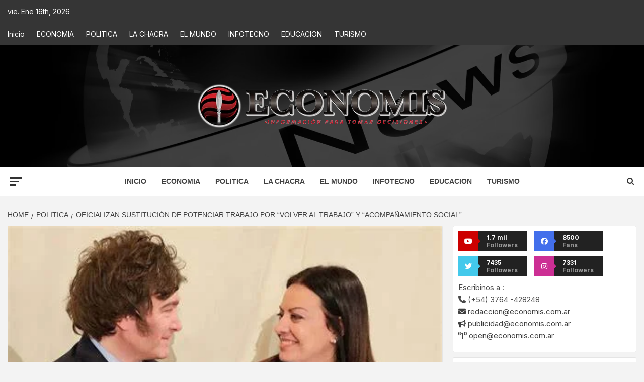

--- FILE ---
content_type: text/html; charset=UTF-8
request_url: https://economis.com.ar/oficializan-sustitucion-de-potenciar-trabajo-por-volver-al-trabajo-y-acompanamiento-social/
body_size: 34957
content:
<!doctype html>
<html lang="es-AR">
<head>
    <meta charset="UTF-8">
    <meta name="viewport" content="width=device-width, initial-scale=1">
    <link rel="profile" href="http://gmpg.org/xfn/11">

    <meta name='robots' content='index, follow, max-image-preview:large, max-snippet:-1, max-video-preview:-1' />
<!-- Google tag (gtag.js) consent mode dataLayer added by Site Kit -->
<script type="text/javascript" id="google_gtagjs-js-consent-mode-data-layer">
/* <![CDATA[ */
window.dataLayer = window.dataLayer || [];function gtag(){dataLayer.push(arguments);}
gtag('consent', 'default', {"ad_personalization":"denied","ad_storage":"denied","ad_user_data":"denied","analytics_storage":"denied","functionality_storage":"denied","security_storage":"denied","personalization_storage":"denied","region":["AT","BE","BG","CH","CY","CZ","DE","DK","EE","ES","FI","FR","GB","GR","HR","HU","IE","IS","IT","LI","LT","LU","LV","MT","NL","NO","PL","PT","RO","SE","SI","SK"],"wait_for_update":500});
window._googlesitekitConsentCategoryMap = {"statistics":["analytics_storage"],"marketing":["ad_storage","ad_user_data","ad_personalization"],"functional":["functionality_storage","security_storage"],"preferences":["personalization_storage"]};
window._googlesitekitConsents = {"ad_personalization":"denied","ad_storage":"denied","ad_user_data":"denied","analytics_storage":"denied","functionality_storage":"denied","security_storage":"denied","personalization_storage":"denied","region":["AT","BE","BG","CH","CY","CZ","DE","DK","EE","ES","FI","FR","GB","GR","HR","HU","IE","IS","IT","LI","LT","LU","LV","MT","NL","NO","PL","PT","RO","SE","SI","SK"],"wait_for_update":500};
/* ]]> */
</script>
<!-- End Google tag (gtag.js) consent mode dataLayer added by Site Kit -->

	<!-- This site is optimized with the Yoast SEO plugin v26.6 - https://yoast.com/wordpress/plugins/seo/ -->
	<title>Oficializan sustitución de Potenciar Trabajo por &quot;Volver al Trabajo&quot; y &quot;Acompañamiento Social&quot; : Economis</title>
	<meta name="description" content="| Oficializan sustitución de Potenciar Trabajo por &quot;Volver al Trabajo&quot; y &quot;Acompañamiento Social&quot;" />
	<link rel="canonical" href="https://economis.com.ar/oficializan-sustitucion-de-potenciar-trabajo-por-volver-al-trabajo-y-acompanamiento-social/" />
	<meta property="og:locale" content="es_ES" />
	<meta property="og:type" content="article" />
	<meta property="og:title" content="Oficializan sustitución de Potenciar Trabajo por &quot;Volver al Trabajo&quot; y &quot;Acompañamiento Social&quot; : Economis" />
	<meta property="og:description" content="| Oficializan sustitución de Potenciar Trabajo por &quot;Volver al Trabajo&quot; y &quot;Acompañamiento Social&quot;" />
	<meta property="og:url" content="https://economis.com.ar/oficializan-sustitucion-de-potenciar-trabajo-por-volver-al-trabajo-y-acompanamiento-social/" />
	<meta property="og:site_name" content="Economis" />
	<meta property="article:publisher" content="https://facebook.com/economis.com.ar" />
	<meta property="article:published_time" content="2024-02-28T12:46:58+00:00" />
	<meta property="article:modified_time" content="2024-02-28T12:47:00+00:00" />
	<meta property="og:image" content="https://economis.com.ar/wp-content/uploads/2024/02/milei-petovello.jpg" />
	<meta property="og:image:width" content="474" />
	<meta property="og:image:height" content="263" />
	<meta property="og:image:type" content="image/jpeg" />
	<meta name="author" content="Redacción Economis" />
	<meta name="twitter:card" content="summary_large_image" />
	<meta name="twitter:creator" content="@economisiones" />
	<meta name="twitter:site" content="@economisiones" />
	<script type="application/ld+json" class="yoast-schema-graph">{"@context":"https://schema.org","@graph":[{"@type":"NewsArticle","@id":"https://economis.com.ar/oficializan-sustitucion-de-potenciar-trabajo-por-volver-al-trabajo-y-acompanamiento-social/#article","isPartOf":{"@id":"https://economis.com.ar/oficializan-sustitucion-de-potenciar-trabajo-por-volver-al-trabajo-y-acompanamiento-social/"},"author":{"name":"Redacción Economis","@id":"https://economis.com.ar/#/schema/person/5eeec94bf25729b5baae27caad0dcfa8"},"headline":"Oficializan sustitución de Potenciar Trabajo por &#8220;Volver al Trabajo&#8221; y &#8220;Acompañamiento Social&#8221;","datePublished":"2024-02-28T12:46:58+00:00","dateModified":"2024-02-28T12:47:00+00:00","mainEntityOfPage":{"@id":"https://economis.com.ar/oficializan-sustitucion-de-potenciar-trabajo-por-volver-al-trabajo-y-acompanamiento-social/"},"wordCount":411,"commentCount":0,"publisher":{"@id":"https://economis.com.ar/#organization"},"image":{"@id":"https://economis.com.ar/oficializan-sustitucion-de-potenciar-trabajo-por-volver-al-trabajo-y-acompanamiento-social/#primaryimage"},"thumbnailUrl":"https://economis.com.ar/wp-content/uploads/2024/02/milei-petovello.jpg","keywords":["crisis","Diarios de Misiones","Economis","Economis.com.ar"],"articleSection":["POLITICA"],"inLanguage":"es-AR","potentialAction":[{"@type":"CommentAction","name":"Comment","target":["https://economis.com.ar/oficializan-sustitucion-de-potenciar-trabajo-por-volver-al-trabajo-y-acompanamiento-social/#respond"]}]},{"@type":["WebPage","ItemPage"],"@id":"https://economis.com.ar/oficializan-sustitucion-de-potenciar-trabajo-por-volver-al-trabajo-y-acompanamiento-social/","url":"https://economis.com.ar/oficializan-sustitucion-de-potenciar-trabajo-por-volver-al-trabajo-y-acompanamiento-social/","name":"Oficializan sustitución de Potenciar Trabajo por \"Volver al Trabajo\" y \"Acompañamiento Social\" : Economis","isPartOf":{"@id":"https://economis.com.ar/#website"},"primaryImageOfPage":{"@id":"https://economis.com.ar/oficializan-sustitucion-de-potenciar-trabajo-por-volver-al-trabajo-y-acompanamiento-social/#primaryimage"},"image":{"@id":"https://economis.com.ar/oficializan-sustitucion-de-potenciar-trabajo-por-volver-al-trabajo-y-acompanamiento-social/#primaryimage"},"thumbnailUrl":"https://economis.com.ar/wp-content/uploads/2024/02/milei-petovello.jpg","datePublished":"2024-02-28T12:46:58+00:00","dateModified":"2024-02-28T12:47:00+00:00","description":"| Oficializan sustitución de Potenciar Trabajo por \"Volver al Trabajo\" y \"Acompañamiento Social\"","breadcrumb":{"@id":"https://economis.com.ar/oficializan-sustitucion-de-potenciar-trabajo-por-volver-al-trabajo-y-acompanamiento-social/#breadcrumb"},"inLanguage":"es-AR","potentialAction":[{"@type":"ReadAction","target":["https://economis.com.ar/oficializan-sustitucion-de-potenciar-trabajo-por-volver-al-trabajo-y-acompanamiento-social/"]}]},{"@type":"ImageObject","inLanguage":"es-AR","@id":"https://economis.com.ar/oficializan-sustitucion-de-potenciar-trabajo-por-volver-al-trabajo-y-acompanamiento-social/#primaryimage","url":"https://economis.com.ar/wp-content/uploads/2024/02/milei-petovello.jpg","contentUrl":"https://economis.com.ar/wp-content/uploads/2024/02/milei-petovello.jpg","width":474,"height":263},{"@type":"BreadcrumbList","@id":"https://economis.com.ar/oficializan-sustitucion-de-potenciar-trabajo-por-volver-al-trabajo-y-acompanamiento-social/#breadcrumb","itemListElement":[{"@type":"ListItem","position":1,"name":"Inicio","item":"https://economis.com.ar/"},{"@type":"ListItem","position":2,"name":"Oficializan sustitución de Potenciar Trabajo por &#8220;Volver al Trabajo&#8221; y &#8220;Acompañamiento Social&#8221;"}]},{"@type":"WebSite","@id":"https://economis.com.ar/#website","url":"https://economis.com.ar/","name":"Economis","description":"Información para tomar decisiones","publisher":{"@id":"https://economis.com.ar/#organization"},"potentialAction":[{"@type":"SearchAction","target":{"@type":"EntryPoint","urlTemplate":"https://economis.com.ar/?s={search_term_string}"},"query-input":{"@type":"PropertyValueSpecification","valueRequired":true,"valueName":"search_term_string"}}],"inLanguage":"es-AR"},{"@type":"Organization","@id":"https://economis.com.ar/#organization","name":"Economis :: Información para tomar decisiones","url":"https://economis.com.ar/","logo":{"@type":"ImageObject","inLanguage":"es-AR","@id":"https://economis.com.ar/#/schema/logo/image/","url":"https://economis.com.ar/wp-content/uploads/2022/04/logo-transparente.png","contentUrl":"https://economis.com.ar/wp-content/uploads/2022/04/logo-transparente.png","width":500,"height":92,"caption":"Economis :: Información para tomar decisiones"},"image":{"@id":"https://economis.com.ar/#/schema/logo/image/"},"sameAs":["https://facebook.com/economis.com.ar","https://x.com/economisiones"]},{"@type":"Person","@id":"https://economis.com.ar/#/schema/person/5eeec94bf25729b5baae27caad0dcfa8","name":"Redacción Economis","image":{"@type":"ImageObject","inLanguage":"es-AR","@id":"https://economis.com.ar/#/schema/person/image/1a3df651f71d432b005f76b1ab0b75d1","url":"https://economis.com.ar/wp-content/uploads/2023/05/cropped-ECONOMIS-96x96.png","contentUrl":"https://economis.com.ar/wp-content/uploads/2023/05/cropped-ECONOMIS-96x96.png","caption":"Redacción Economis"},"url":"https://economis.com.ar/author/noti_comun/"}]}</script>
	<!-- / Yoast SEO plugin. -->


<link rel='dns-prefetch' href='//static.addtoany.com' />
<link rel='dns-prefetch' href='//www.googletagmanager.com' />
<link rel='dns-prefetch' href='//fonts.googleapis.com' />
<link rel="alternate" type="application/rss+xml" title="Economis &raquo; Feed" href="https://economis.com.ar/feed/" />
<link rel="alternate" type="application/rss+xml" title="Economis &raquo; RSS de los comentarios" href="https://economis.com.ar/comments/feed/" />
<link rel="alternate" title="oEmbed (JSON)" type="application/json+oembed" href="https://economis.com.ar/wp-json/oembed/1.0/embed?url=https%3A%2F%2Feconomis.com.ar%2Foficializan-sustitucion-de-potenciar-trabajo-por-volver-al-trabajo-y-acompanamiento-social%2F" />
<link rel="alternate" title="oEmbed (XML)" type="text/xml+oembed" href="https://economis.com.ar/wp-json/oembed/1.0/embed?url=https%3A%2F%2Feconomis.com.ar%2Foficializan-sustitucion-de-potenciar-trabajo-por-volver-al-trabajo-y-acompanamiento-social%2F&#038;format=xml" />
<style id='wp-img-auto-sizes-contain-inline-css' type='text/css'>
img:is([sizes=auto i],[sizes^="auto," i]){contain-intrinsic-size:3000px 1500px}
/*# sourceURL=wp-img-auto-sizes-contain-inline-css */
</style>

<link rel='stylesheet' id='latest-posts-block-fontawesome-front-css' href='https://economis.com.ar/wp-content/plugins/latest-posts-block-lite/src/assets/fontawesome/css/all.css?ver=1766506686' type='text/css' media='all' />
<link rel='stylesheet' id='latest-posts-block-frontend-block-style-css-css' href='https://economis.com.ar/wp-content/plugins/latest-posts-block-lite/dist/blocks.style.build.css?ver=6.9' type='text/css' media='all' />
<link rel='stylesheet' id='magic-content-box-blocks-fontawesome-front-css' href='https://economis.com.ar/wp-content/plugins/magic-content-box-lite/src/assets/fontawesome/css/all.css?ver=1766506573' type='text/css' media='all' />
<link rel='stylesheet' id='magic-content-box-frontend-block-style-css-css' href='https://economis.com.ar/wp-content/plugins/magic-content-box-lite/dist/blocks.style.build.css?ver=6.9' type='text/css' media='all' />
<style id='wp-emoji-styles-inline-css' type='text/css'>

	img.wp-smiley, img.emoji {
		display: inline !important;
		border: none !important;
		box-shadow: none !important;
		height: 1em !important;
		width: 1em !important;
		margin: 0 0.07em !important;
		vertical-align: -0.1em !important;
		background: none !important;
		padding: 0 !important;
	}
/*# sourceURL=wp-emoji-styles-inline-css */
</style>
<link rel='stylesheet' id='wp-block-library-css' href='https://economis.com.ar/wp-includes/css/dist/block-library/style.min.css?ver=6.9' type='text/css' media='all' />
<style id='wp-block-library-theme-inline-css' type='text/css'>
.wp-block-audio :where(figcaption){color:#555;font-size:13px;text-align:center}.is-dark-theme .wp-block-audio :where(figcaption){color:#ffffffa6}.wp-block-audio{margin:0 0 1em}.wp-block-code{border:1px solid #ccc;border-radius:4px;font-family:Menlo,Consolas,monaco,monospace;padding:.8em 1em}.wp-block-embed :where(figcaption){color:#555;font-size:13px;text-align:center}.is-dark-theme .wp-block-embed :where(figcaption){color:#ffffffa6}.wp-block-embed{margin:0 0 1em}.blocks-gallery-caption{color:#555;font-size:13px;text-align:center}.is-dark-theme .blocks-gallery-caption{color:#ffffffa6}:root :where(.wp-block-image figcaption){color:#555;font-size:13px;text-align:center}.is-dark-theme :root :where(.wp-block-image figcaption){color:#ffffffa6}.wp-block-image{margin:0 0 1em}.wp-block-pullquote{border-bottom:4px solid;border-top:4px solid;color:currentColor;margin-bottom:1.75em}.wp-block-pullquote :where(cite),.wp-block-pullquote :where(footer),.wp-block-pullquote__citation{color:currentColor;font-size:.8125em;font-style:normal;text-transform:uppercase}.wp-block-quote{border-left:.25em solid;margin:0 0 1.75em;padding-left:1em}.wp-block-quote cite,.wp-block-quote footer{color:currentColor;font-size:.8125em;font-style:normal;position:relative}.wp-block-quote:where(.has-text-align-right){border-left:none;border-right:.25em solid;padding-left:0;padding-right:1em}.wp-block-quote:where(.has-text-align-center){border:none;padding-left:0}.wp-block-quote.is-large,.wp-block-quote.is-style-large,.wp-block-quote:where(.is-style-plain){border:none}.wp-block-search .wp-block-search__label{font-weight:700}.wp-block-search__button{border:1px solid #ccc;padding:.375em .625em}:where(.wp-block-group.has-background){padding:1.25em 2.375em}.wp-block-separator.has-css-opacity{opacity:.4}.wp-block-separator{border:none;border-bottom:2px solid;margin-left:auto;margin-right:auto}.wp-block-separator.has-alpha-channel-opacity{opacity:1}.wp-block-separator:not(.is-style-wide):not(.is-style-dots){width:100px}.wp-block-separator.has-background:not(.is-style-dots){border-bottom:none;height:1px}.wp-block-separator.has-background:not(.is-style-wide):not(.is-style-dots){height:2px}.wp-block-table{margin:0 0 1em}.wp-block-table td,.wp-block-table th{word-break:normal}.wp-block-table :where(figcaption){color:#555;font-size:13px;text-align:center}.is-dark-theme .wp-block-table :where(figcaption){color:#ffffffa6}.wp-block-video :where(figcaption){color:#555;font-size:13px;text-align:center}.is-dark-theme .wp-block-video :where(figcaption){color:#ffffffa6}.wp-block-video{margin:0 0 1em}:root :where(.wp-block-template-part.has-background){margin-bottom:0;margin-top:0;padding:1.25em 2.375em}
/*# sourceURL=/wp-includes/css/dist/block-library/theme.min.css */
</style>
<link rel='stylesheet' id='blockspare-frontend-block-style-css-css' href='https://economis.com.ar/wp-content/plugins/blockspare/dist/style-blocks.css?ver=6.9' type='text/css' media='all' />
<link rel='stylesheet' id='blockspare-frontend-banner-style-css-css' href='https://economis.com.ar/wp-content/plugins/blockspare/dist/style-banner_group.css?ver=6.9' type='text/css' media='all' />
<link rel='stylesheet' id='fontawesome-css' href='https://economis.com.ar/wp-content/plugins/blockspare/assets/fontawesome/css/all.css?ver=6.9' type='text/css' media='all' />
<link rel='stylesheet' id='slick-css' href='https://economis.com.ar/wp-content/plugins/blockspare/assets/slick/css/slick.css?ver=6.9' type='text/css' media='all' />
<style id='global-styles-inline-css' type='text/css'>
:root{--wp--preset--aspect-ratio--square: 1;--wp--preset--aspect-ratio--4-3: 4/3;--wp--preset--aspect-ratio--3-4: 3/4;--wp--preset--aspect-ratio--3-2: 3/2;--wp--preset--aspect-ratio--2-3: 2/3;--wp--preset--aspect-ratio--16-9: 16/9;--wp--preset--aspect-ratio--9-16: 9/16;--wp--preset--color--black: #000000;--wp--preset--color--cyan-bluish-gray: #abb8c3;--wp--preset--color--white: #ffffff;--wp--preset--color--pale-pink: #f78da7;--wp--preset--color--vivid-red: #cf2e2e;--wp--preset--color--luminous-vivid-orange: #ff6900;--wp--preset--color--luminous-vivid-amber: #fcb900;--wp--preset--color--light-green-cyan: #7bdcb5;--wp--preset--color--vivid-green-cyan: #00d084;--wp--preset--color--pale-cyan-blue: #8ed1fc;--wp--preset--color--vivid-cyan-blue: #0693e3;--wp--preset--color--vivid-purple: #9b51e0;--wp--preset--gradient--vivid-cyan-blue-to-vivid-purple: linear-gradient(135deg,rgb(6,147,227) 0%,rgb(155,81,224) 100%);--wp--preset--gradient--light-green-cyan-to-vivid-green-cyan: linear-gradient(135deg,rgb(122,220,180) 0%,rgb(0,208,130) 100%);--wp--preset--gradient--luminous-vivid-amber-to-luminous-vivid-orange: linear-gradient(135deg,rgb(252,185,0) 0%,rgb(255,105,0) 100%);--wp--preset--gradient--luminous-vivid-orange-to-vivid-red: linear-gradient(135deg,rgb(255,105,0) 0%,rgb(207,46,46) 100%);--wp--preset--gradient--very-light-gray-to-cyan-bluish-gray: linear-gradient(135deg,rgb(238,238,238) 0%,rgb(169,184,195) 100%);--wp--preset--gradient--cool-to-warm-spectrum: linear-gradient(135deg,rgb(74,234,220) 0%,rgb(151,120,209) 20%,rgb(207,42,186) 40%,rgb(238,44,130) 60%,rgb(251,105,98) 80%,rgb(254,248,76) 100%);--wp--preset--gradient--blush-light-purple: linear-gradient(135deg,rgb(255,206,236) 0%,rgb(152,150,240) 100%);--wp--preset--gradient--blush-bordeaux: linear-gradient(135deg,rgb(254,205,165) 0%,rgb(254,45,45) 50%,rgb(107,0,62) 100%);--wp--preset--gradient--luminous-dusk: linear-gradient(135deg,rgb(255,203,112) 0%,rgb(199,81,192) 50%,rgb(65,88,208) 100%);--wp--preset--gradient--pale-ocean: linear-gradient(135deg,rgb(255,245,203) 0%,rgb(182,227,212) 50%,rgb(51,167,181) 100%);--wp--preset--gradient--electric-grass: linear-gradient(135deg,rgb(202,248,128) 0%,rgb(113,206,126) 100%);--wp--preset--gradient--midnight: linear-gradient(135deg,rgb(2,3,129) 0%,rgb(40,116,252) 100%);--wp--preset--font-size--small: 13px;--wp--preset--font-size--medium: 20px;--wp--preset--font-size--large: 36px;--wp--preset--font-size--x-large: 42px;--wp--preset--spacing--20: 0.44rem;--wp--preset--spacing--30: 0.67rem;--wp--preset--spacing--40: 1rem;--wp--preset--spacing--50: 1.5rem;--wp--preset--spacing--60: 2.25rem;--wp--preset--spacing--70: 3.38rem;--wp--preset--spacing--80: 5.06rem;--wp--preset--shadow--natural: 6px 6px 9px rgba(0, 0, 0, 0.2);--wp--preset--shadow--deep: 12px 12px 50px rgba(0, 0, 0, 0.4);--wp--preset--shadow--sharp: 6px 6px 0px rgba(0, 0, 0, 0.2);--wp--preset--shadow--outlined: 6px 6px 0px -3px rgb(255, 255, 255), 6px 6px rgb(0, 0, 0);--wp--preset--shadow--crisp: 6px 6px 0px rgb(0, 0, 0);}:root { --wp--style--global--content-size: 750px;--wp--style--global--wide-size: 1160px; }:where(body) { margin: 0; }.wp-site-blocks > .alignleft { float: left; margin-right: 2em; }.wp-site-blocks > .alignright { float: right; margin-left: 2em; }.wp-site-blocks > .aligncenter { justify-content: center; margin-left: auto; margin-right: auto; }:where(.wp-site-blocks) > * { margin-block-start: 24px; margin-block-end: 0; }:where(.wp-site-blocks) > :first-child { margin-block-start: 0; }:where(.wp-site-blocks) > :last-child { margin-block-end: 0; }:root { --wp--style--block-gap: 24px; }:root :where(.is-layout-flow) > :first-child{margin-block-start: 0;}:root :where(.is-layout-flow) > :last-child{margin-block-end: 0;}:root :where(.is-layout-flow) > *{margin-block-start: 24px;margin-block-end: 0;}:root :where(.is-layout-constrained) > :first-child{margin-block-start: 0;}:root :where(.is-layout-constrained) > :last-child{margin-block-end: 0;}:root :where(.is-layout-constrained) > *{margin-block-start: 24px;margin-block-end: 0;}:root :where(.is-layout-flex){gap: 24px;}:root :where(.is-layout-grid){gap: 24px;}.is-layout-flow > .alignleft{float: left;margin-inline-start: 0;margin-inline-end: 2em;}.is-layout-flow > .alignright{float: right;margin-inline-start: 2em;margin-inline-end: 0;}.is-layout-flow > .aligncenter{margin-left: auto !important;margin-right: auto !important;}.is-layout-constrained > .alignleft{float: left;margin-inline-start: 0;margin-inline-end: 2em;}.is-layout-constrained > .alignright{float: right;margin-inline-start: 2em;margin-inline-end: 0;}.is-layout-constrained > .aligncenter{margin-left: auto !important;margin-right: auto !important;}.is-layout-constrained > :where(:not(.alignleft):not(.alignright):not(.alignfull)){max-width: var(--wp--style--global--content-size);margin-left: auto !important;margin-right: auto !important;}.is-layout-constrained > .alignwide{max-width: var(--wp--style--global--wide-size);}body .is-layout-flex{display: flex;}.is-layout-flex{flex-wrap: wrap;align-items: center;}.is-layout-flex > :is(*, div){margin: 0;}body .is-layout-grid{display: grid;}.is-layout-grid > :is(*, div){margin: 0;}body{padding-top: 0px;padding-right: 0px;padding-bottom: 0px;padding-left: 0px;}a:where(:not(.wp-element-button)){text-decoration: none;}:root :where(.wp-element-button, .wp-block-button__link){background-color: #32373c;border-width: 0;color: #fff;font-family: inherit;font-size: inherit;font-style: inherit;font-weight: inherit;letter-spacing: inherit;line-height: inherit;padding-top: calc(0.667em + 2px);padding-right: calc(1.333em + 2px);padding-bottom: calc(0.667em + 2px);padding-left: calc(1.333em + 2px);text-decoration: none;text-transform: inherit;}.has-black-color{color: var(--wp--preset--color--black) !important;}.has-cyan-bluish-gray-color{color: var(--wp--preset--color--cyan-bluish-gray) !important;}.has-white-color{color: var(--wp--preset--color--white) !important;}.has-pale-pink-color{color: var(--wp--preset--color--pale-pink) !important;}.has-vivid-red-color{color: var(--wp--preset--color--vivid-red) !important;}.has-luminous-vivid-orange-color{color: var(--wp--preset--color--luminous-vivid-orange) !important;}.has-luminous-vivid-amber-color{color: var(--wp--preset--color--luminous-vivid-amber) !important;}.has-light-green-cyan-color{color: var(--wp--preset--color--light-green-cyan) !important;}.has-vivid-green-cyan-color{color: var(--wp--preset--color--vivid-green-cyan) !important;}.has-pale-cyan-blue-color{color: var(--wp--preset--color--pale-cyan-blue) !important;}.has-vivid-cyan-blue-color{color: var(--wp--preset--color--vivid-cyan-blue) !important;}.has-vivid-purple-color{color: var(--wp--preset--color--vivid-purple) !important;}.has-black-background-color{background-color: var(--wp--preset--color--black) !important;}.has-cyan-bluish-gray-background-color{background-color: var(--wp--preset--color--cyan-bluish-gray) !important;}.has-white-background-color{background-color: var(--wp--preset--color--white) !important;}.has-pale-pink-background-color{background-color: var(--wp--preset--color--pale-pink) !important;}.has-vivid-red-background-color{background-color: var(--wp--preset--color--vivid-red) !important;}.has-luminous-vivid-orange-background-color{background-color: var(--wp--preset--color--luminous-vivid-orange) !important;}.has-luminous-vivid-amber-background-color{background-color: var(--wp--preset--color--luminous-vivid-amber) !important;}.has-light-green-cyan-background-color{background-color: var(--wp--preset--color--light-green-cyan) !important;}.has-vivid-green-cyan-background-color{background-color: var(--wp--preset--color--vivid-green-cyan) !important;}.has-pale-cyan-blue-background-color{background-color: var(--wp--preset--color--pale-cyan-blue) !important;}.has-vivid-cyan-blue-background-color{background-color: var(--wp--preset--color--vivid-cyan-blue) !important;}.has-vivid-purple-background-color{background-color: var(--wp--preset--color--vivid-purple) !important;}.has-black-border-color{border-color: var(--wp--preset--color--black) !important;}.has-cyan-bluish-gray-border-color{border-color: var(--wp--preset--color--cyan-bluish-gray) !important;}.has-white-border-color{border-color: var(--wp--preset--color--white) !important;}.has-pale-pink-border-color{border-color: var(--wp--preset--color--pale-pink) !important;}.has-vivid-red-border-color{border-color: var(--wp--preset--color--vivid-red) !important;}.has-luminous-vivid-orange-border-color{border-color: var(--wp--preset--color--luminous-vivid-orange) !important;}.has-luminous-vivid-amber-border-color{border-color: var(--wp--preset--color--luminous-vivid-amber) !important;}.has-light-green-cyan-border-color{border-color: var(--wp--preset--color--light-green-cyan) !important;}.has-vivid-green-cyan-border-color{border-color: var(--wp--preset--color--vivid-green-cyan) !important;}.has-pale-cyan-blue-border-color{border-color: var(--wp--preset--color--pale-cyan-blue) !important;}.has-vivid-cyan-blue-border-color{border-color: var(--wp--preset--color--vivid-cyan-blue) !important;}.has-vivid-purple-border-color{border-color: var(--wp--preset--color--vivid-purple) !important;}.has-vivid-cyan-blue-to-vivid-purple-gradient-background{background: var(--wp--preset--gradient--vivid-cyan-blue-to-vivid-purple) !important;}.has-light-green-cyan-to-vivid-green-cyan-gradient-background{background: var(--wp--preset--gradient--light-green-cyan-to-vivid-green-cyan) !important;}.has-luminous-vivid-amber-to-luminous-vivid-orange-gradient-background{background: var(--wp--preset--gradient--luminous-vivid-amber-to-luminous-vivid-orange) !important;}.has-luminous-vivid-orange-to-vivid-red-gradient-background{background: var(--wp--preset--gradient--luminous-vivid-orange-to-vivid-red) !important;}.has-very-light-gray-to-cyan-bluish-gray-gradient-background{background: var(--wp--preset--gradient--very-light-gray-to-cyan-bluish-gray) !important;}.has-cool-to-warm-spectrum-gradient-background{background: var(--wp--preset--gradient--cool-to-warm-spectrum) !important;}.has-blush-light-purple-gradient-background{background: var(--wp--preset--gradient--blush-light-purple) !important;}.has-blush-bordeaux-gradient-background{background: var(--wp--preset--gradient--blush-bordeaux) !important;}.has-luminous-dusk-gradient-background{background: var(--wp--preset--gradient--luminous-dusk) !important;}.has-pale-ocean-gradient-background{background: var(--wp--preset--gradient--pale-ocean) !important;}.has-electric-grass-gradient-background{background: var(--wp--preset--gradient--electric-grass) !important;}.has-midnight-gradient-background{background: var(--wp--preset--gradient--midnight) !important;}.has-small-font-size{font-size: var(--wp--preset--font-size--small) !important;}.has-medium-font-size{font-size: var(--wp--preset--font-size--medium) !important;}.has-large-font-size{font-size: var(--wp--preset--font-size--large) !important;}.has-x-large-font-size{font-size: var(--wp--preset--font-size--x-large) !important;}
:root :where(.wp-block-pullquote){font-size: 1.5em;line-height: 1.6;}
/*# sourceURL=global-styles-inline-css */
</style>
<link rel='stylesheet' id='inf-font-awesome-css' href='https://economis.com.ar/wp-content/plugins/blog-designer-pack/assets/css/font-awesome.min.css?ver=4.0.7' type='text/css' media='all' />
<link rel='stylesheet' id='owl-carousel-css' href='https://economis.com.ar/wp-content/plugins/blog-designer-pack/assets/css/owl.carousel.min.css?ver=4.0.7' type='text/css' media='all' />
<link rel='stylesheet' id='bdpp-public-style-css' href='https://economis.com.ar/wp-content/plugins/blog-designer-pack/assets/css/bdpp-public.min.css?ver=4.0.7' type='text/css' media='all' />
<link rel='stylesheet' id='elespare-icons-css' href='https://economis.com.ar/wp-content/plugins/elespare/assets/font/elespare-icons.css?ver=3.3.10' type='text/css' media='all' />
<link rel='stylesheet' id='elementor-icons-css' href='https://economis.com.ar/wp-content/plugins/elementor/assets/lib/eicons/css/elementor-icons.min.css?ver=5.45.0' type='text/css' media='all' />
<link rel='stylesheet' id='elementor-frontend-css' href='https://economis.com.ar/wp-content/plugins/elementor/assets/css/frontend.min.css?ver=3.34.0' type='text/css' media='all' />
<link rel='stylesheet' id='elementor-post-330080-css' href='https://economis.com.ar/wp-content/uploads/elementor/css/post-330080.css?ver=1767646556' type='text/css' media='all' />
<link rel='stylesheet' id='elespare-posts-grid-css' href='https://economis.com.ar/wp-content/plugins/elespare/dist/elespare.style.build.min.css?ver=3.3.7' type='text/css' media='all' />
<link rel='stylesheet' id='aft-icons-css' href='https://economis.com.ar/wp-content/themes/magazine-7/assets/icons/style.css?ver=6.9' type='text/css' media='all' />
<link rel='stylesheet' id='bootstrap-css' href='https://economis.com.ar/wp-content/themes/magazine-7/assets/bootstrap/css/bootstrap.min.css?ver=6.9' type='text/css' media='all' />
<link rel='stylesheet' id='sidr-css' href='https://economis.com.ar/wp-content/themes/magazine-7/assets/sidr/css/jquery.sidr.dark.css?ver=6.9' type='text/css' media='all' />
<link rel='stylesheet' id='magnific-popup-css' href='https://economis.com.ar/wp-content/themes/magazine-7/assets/magnific-popup/magnific-popup.css?ver=6.9' type='text/css' media='all' />
<link rel='stylesheet' id='magazine-7-google-fonts-css' href='https://fonts.googleapis.com/css?family=Source%20Sans%20Pro:400,400i,700,700i|Montserrat:400,700&#038;subset=latin,latin-ext' type='text/css' media='all' />
<link rel='stylesheet' id='magazine-7-style-css' href='https://economis.com.ar/wp-content/themes/magazine-7/style.css?ver=3.2.4' type='text/css' media='all' />
<link rel='stylesheet' id='addtoany-css' href='https://economis.com.ar/wp-content/plugins/add-to-any/addtoany.min.css?ver=1.16' type='text/css' media='all' />
<style id='addtoany-inline-css' type='text/css'>
.addtoany_header{color: #111111; float: left;}
/*# sourceURL=addtoany-inline-css */
</style>
<link rel='stylesheet' id='ele-blog-font-css' href='//fonts.googleapis.com/css?family=Inter%3A300%2C400%2C500%2C600%2C700%26display%3Dswa%22&#038;ver=1.0.0' type='text/css' media='all' />
<link rel='stylesheet' id='ele-blog-grid-css' href='https://economis.com.ar/wp-content/plugins/ele-blog/assets/css/ele-blog-grid.css?ver=1.0.0' type='text/css' media='all' />
<link rel='stylesheet' id='eblog-global-css' href='https://economis.com.ar/wp-content/plugins/ele-blog/assets/css/ele-blog-global.css?ver=1.0.0' type='text/css' media='all' />
<link rel='stylesheet' id='owl-css' href='https://economis.com.ar/wp-content/plugins/ele-blog/assets/css/owl.min.css?ver=1.0.0' type='text/css' media='all' />
<link rel='stylesheet' id='ele-blog-main-css' href='https://economis.com.ar/wp-content/plugins/ele-blog/assets/css/ele-blog-styles.css?ver=1.0.0' type='text/css' media='all' />
<link rel='stylesheet' id='elementor-gf-local-roboto-css' href='https://economis.com.ar/wp-content/uploads/elementor/google-fonts/css/roboto.css?ver=1744808269' type='text/css' media='all' />
<link rel='stylesheet' id='elementor-gf-local-robotoslab-css' href='https://economis.com.ar/wp-content/uploads/elementor/google-fonts/css/robotoslab.css?ver=1744808287' type='text/css' media='all' />
<script type="text/javascript" src="https://economis.com.ar/wp-includes/js/jquery/jquery.min.js?ver=3.7.1" id="jquery-core-js"></script>
<script type="text/javascript" src="https://economis.com.ar/wp-includes/js/jquery/jquery-migrate.min.js?ver=3.4.1" id="jquery-migrate-js"></script>
<script type="text/javascript" src="https://economis.com.ar/wp-content/plugins/blockspare/assets/js/countup/waypoints.min.js?ver=6.9" id="waypoint-js"></script>
<script type="text/javascript" src="https://economis.com.ar/wp-content/plugins/blockspare/assets/js/countup/jquery.counterup.min.js?ver=1" id="countup-js"></script>
<script type="text/javascript" id="addtoany-core-js-before">
/* <![CDATA[ */
window.a2a_config=window.a2a_config||{};a2a_config.callbacks=[];a2a_config.overlays=[];a2a_config.templates={};a2a_localize = {
	Share: "Share",
	Save: "Save",
	Subscribe: "Subscribe",
	Email: "Email",
	Bookmark: "Bookmark",
	ShowAll: "Show all",
	ShowLess: "Show less",
	FindServices: "Find service(s)",
	FindAnyServiceToAddTo: "Instantly find any service to add to",
	PoweredBy: "Powered by",
	ShareViaEmail: "Share via email",
	SubscribeViaEmail: "Subscribe via email",
	BookmarkInYourBrowser: "Bookmark in your browser",
	BookmarkInstructions: "Press Ctrl+D or \u2318+D to bookmark this page",
	AddToYourFavorites: "Add to your favorites",
	SendFromWebOrProgram: "Send from any email address or email program",
	EmailProgram: "Email program",
	More: "More&#8230;",
	ThanksForSharing: "Thanks for sharing!",
	ThanksForFollowing: "Thanks for following!"
};

a2a_config.icon_color="#d8d8d8,#000000";

//# sourceURL=addtoany-core-js-before
/* ]]> */
</script>
<script type="text/javascript" defer src="https://static.addtoany.com/menu/page.js" id="addtoany-core-js"></script>
<script type="text/javascript" defer src="https://economis.com.ar/wp-content/plugins/add-to-any/addtoany.min.js?ver=1.1" id="addtoany-jquery-js"></script>

<!-- Google tag (gtag.js) snippet added by Site Kit -->
<!-- Google Analytics snippet added by Site Kit -->
<script type="text/javascript" src="https://www.googletagmanager.com/gtag/js?id=G-7FJ658HXJ2" id="google_gtagjs-js" async></script>
<script type="text/javascript" id="google_gtagjs-js-after">
/* <![CDATA[ */
window.dataLayer = window.dataLayer || [];function gtag(){dataLayer.push(arguments);}
gtag("set","linker",{"domains":["economis.com.ar"]});
gtag("js", new Date());
gtag("set", "developer_id.dZTNiMT", true);
gtag("config", "G-7FJ658HXJ2");
//# sourceURL=google_gtagjs-js-after
/* ]]> */
</script>
<link rel="https://api.w.org/" href="https://economis.com.ar/wp-json/" /><link rel="alternate" title="JSON" type="application/json" href="https://economis.com.ar/wp-json/wp/v2/posts/353137" /><link rel="EditURI" type="application/rsd+xml" title="RSD" href="https://economis.com.ar/xmlrpc.php?rsd" />
<meta name="generator" content="WordPress 6.9" />
<link rel='shortlink' href='https://economis.com.ar/?p=353137' />
<meta name="generator" content="Site Kit by Google 1.168.0" />  <script src="https://cdn.onesignal.com/sdks/web/v16/OneSignalSDK.page.js" defer></script>
  <script>
          window.OneSignalDeferred = window.OneSignalDeferred || [];
          OneSignalDeferred.push(async function(OneSignal) {
            await OneSignal.init({
              appId: "ddefb288-a85a-4d19-a610-17d5251b4db5",
              serviceWorkerOverrideForTypical: true,
              path: "https://economis.com.ar/wp-content/plugins/onesignal-free-web-push-notifications/sdk_files/",
              serviceWorkerParam: { scope: "/wp-content/plugins/onesignal-free-web-push-notifications/sdk_files/push/onesignal/" },
              serviceWorkerPath: "OneSignalSDKWorker.js",
            });
          });

          // Unregister the legacy OneSignal service worker to prevent scope conflicts
          if (navigator.serviceWorker) {
            navigator.serviceWorker.getRegistrations().then((registrations) => {
              // Iterate through all registered service workers
              registrations.forEach((registration) => {
                // Check the script URL to identify the specific service worker
                if (registration.active && registration.active.scriptURL.includes('OneSignalSDKWorker.js.php')) {
                  // Unregister the service worker
                  registration.unregister().then((success) => {
                    if (success) {
                      console.log('OneSignalSW: Successfully unregistered:', registration.active.scriptURL);
                    } else {
                      console.log('OneSignalSW: Failed to unregister:', registration.active.scriptURL);
                    }
                  });
                }
              });
            }).catch((error) => {
              console.error('Error fetching service worker registrations:', error);
            });
        }
        </script>
<link href="https://trinitymedia.ai/" rel="preconnect" crossorigin="anonymous" />
<link href="https://vd.trinitymedia.ai/" rel="preconnect" crossorigin="anonymous" />

<!-- Google AdSense meta tags added by Site Kit -->
<meta name="google-adsense-platform-account" content="ca-host-pub-2644536267352236">
<meta name="google-adsense-platform-domain" content="sitekit.withgoogle.com">
<!-- End Google AdSense meta tags added by Site Kit -->
<meta name="generator" content="Elementor 3.34.0; features: additional_custom_breakpoints; settings: css_print_method-external, google_font-enabled, font_display-swap">
			<style>
				.e-con.e-parent:nth-of-type(n+4):not(.e-lazyloaded):not(.e-no-lazyload),
				.e-con.e-parent:nth-of-type(n+4):not(.e-lazyloaded):not(.e-no-lazyload) * {
					background-image: none !important;
				}
				@media screen and (max-height: 1024px) {
					.e-con.e-parent:nth-of-type(n+3):not(.e-lazyloaded):not(.e-no-lazyload),
					.e-con.e-parent:nth-of-type(n+3):not(.e-lazyloaded):not(.e-no-lazyload) * {
						background-image: none !important;
					}
				}
				@media screen and (max-height: 640px) {
					.e-con.e-parent:nth-of-type(n+2):not(.e-lazyloaded):not(.e-no-lazyload),
					.e-con.e-parent:nth-of-type(n+2):not(.e-lazyloaded):not(.e-no-lazyload) * {
						background-image: none !important;
					}
				}
			</style>
			        <style type="text/css">
                        .site-title,
            .site-description {
                position: absolute;
                clip: rect(1px, 1px, 1px, 1px);
            }

                        .elementor-template-full-width .elementor-section.elementor-section-full_width > .elementor-container,
            .elementor-template-full-width .elementor-section.elementor-section-boxed > .elementor-container{
                max-width: 1170px;
            }
            @media (min-width: 1600px){
                .elementor-template-full-width .elementor-section.elementor-section-full_width > .elementor-container,
                .elementor-template-full-width .elementor-section.elementor-section-boxed > .elementor-container{
                    max-width: 1570px;
                }
            }

        </style>
        <link rel="icon" href="https://economis.com.ar/wp-content/uploads/2021/09/favicon-1-3.ico" sizes="32x32" />
<link rel="icon" href="https://economis.com.ar/wp-content/uploads/2021/09/favicon-1-3.ico" sizes="192x192" />
<link rel="apple-touch-icon" href="https://economis.com.ar/wp-content/uploads/2021/09/favicon-1-3.ico" />
<meta name="msapplication-TileImage" content="https://economis.com.ar/wp-content/uploads/2021/09/favicon-1-3.ico" />
		<style type="text/css" id="wp-custom-css">
			.container .row .col-sm-12,
.col-sm-12{
	padding-left:0px;
	padding-right:0px;
}
.main-slider {

    margin-bottom: 5px;
} 
figure {
    margin: 10px 0;
}
.spotlight-post, .single-column-posts, #secondary .widget, article .entry-content-wrap, article .comments-area, article .em-posts-promotions .widget {

      margin: 0px 0px 10px 0px;
 
}

.site-content, .container {
        width: 100%;
    }
.elementor{
	 width: 100%;
}
.e-con {
	-content-width: 100%;
}
.e-con>.e-con-inner {
	    width: 100%;
    max-width: 100%;
}
    .eblog-container {
        max-width: 100%;
    }
.elementor-330105 .elementor-element.elementor-element-ce450a1 .eblog-single-inner .inner-title a{
        max-width: 100%;
		color: #bb1919;
    font-style: italic;
    font-size: 14px;
    font-weight: 600;
    line-height: 7px;
  
    }


figure {
    margin: 20px 0;
}
.banner-promotions-wrapper .container{
	width:100%;
	padding-left:0px;
		padding-right:0px;
}
.banner-promotions-wrapper .container a img{
	width:100%;
}

#block-18 ul.social-share {
    margin: 0;
    padding: 0;
    overflow: hidden;
}

#block-18 ul.social-share li {
    width: 48%;
    float: left;
    list-style: none;
    margin-right: 4%;
    margin-bottom: 10px;
    overflow: hidden;
    background: #222222;
}
#block-18 ul.social-share li a:hover {
    opacity: 0.7;
}
#block-18 ul.social-share li a.facebook {
    background: #436feb;
}



#block-18 ul.social-share li a.rss {
    background: #f0771e;
}
#block-18 ul.social-share li a.twitter {
    background: #43c9eb;
}
#block-18 ul.social-share li a {
    display: inline-block;
    text-decoration: none;
    transition: all 0.2s ease-in-out;
    -moz-transition: all 0.2s ease-in-out;
    -webkit-transition: all 0.2s ease-in-out;
    -o-transition: all 0.2s ease-in-out;
    float: left;
    width: 40px;
    height: 40px;
    color: #ffffff;
    text-align: center;
    position: relative;
    line-height: 40px;
    font-size: 14px;
    margin-right: 16px;
}
.elespare-content-wrapper .social-network-addtoany{
   
    width: 100%;
    padding-top: 10px;
    float: left;
}
.elespare-content-wrapper .social-network-addtoany a.a2a_button_facebook,
.elespare-content-wrapper .social-network-addtoany a.a2a_button_whatsapp,
.elespare-content-wrapper .social-network-addtoany a.a2a_button_twitter,
.elespare-content-wrapper .social-network-addtoany a.a2a_button_linkedin,
.elespare-content-wrapper .social-network-addtoany a.a2a_button_telegram
{
   
    float: left;
}
.eblog-single-inner.style-10 {
   box-shadow:0;
   
}
.elespare-posts-wrap .elespare-posts-grid-post-items .elespare-content-wrapper .elespare-metadata span a svg,
 .elespare-posts-wrap .elespare-posts-slider-post-items .elespare-content-wrapper .elespare-metadata span a svg{
    width: 20px;
    height: 29px;
    margin-inline-end: 5px;
}
.entry-content .elementor-widget-container .eblog-single-inner {
	display: block;
}
.eblog-single-inner.style-10 .content-box {
    padding: 5px 5px;
}
.entry-content .elementor-widget-container .eblog-single-inner
.e-book-author-inner .author-img , .entry-content .elementor-widget-container .eblog-single-inner  .author-details
{
	  
  width: 100%;
    text-align: center;
    padding: 2px;
	line-height: 1em;
   
}

.entry-content .elementor-widget-container .eblog-single-inner
.e-book-author-inner .author-img img {
	    height: 150px;
    width: 150px;
    border-radius: 50%;
    margin: 14px;
}


.entry-content .elementor-widget-container .eblog-single-inner .author-details a{
	
	font-weight: 700;
	    font-size: 13px;
    text-transform: uppercase;
	    font-family: 'Montserrat:400,700', sans-serif;
}

.eblog-single-inner .inner-title {
    font-size: 21px;
    text-transform: capitalize;
    font-weight: 700;
    position: relative;
    margin-bottom: 15px;
    line-height: 1;
    margin-top: 0;
}
.entry-content .elementor-widget-container .eblog-single-inner .author-details a:hover{
	  color: #009cff;
}
.elementor-330105   .eblog-single-inner .inner-title  {
   text-align: center;
	    margin: 0;
    position: relative;
    top: 50%;
    transform: translateY(-50%);
}
.elementor-330105 .elementor-element.elementor-element-ce450a1 .eblog-single-inner .inner-title a {
       color: #222;
    font-size: 16px;
    font-weight: 400;
    line-height: 23px;
	 font-family: 'Montserrat:400,700', sans-serif;
}
}
.hentry .entry-header-details  p.author-links{
	font-size: 15px;	
}

.page-content p, .entry-content p, .entry-summary p {
  letter-spacing: -0.12px;
	padding: 10px 0px;
    line-height: 27px;
}
.entry-header-details .post-excerpt {
    font-size: 17px;
    margin: 10px 0;
    line-height: 27px;
    margin-top: 20px;
}
.social-icons{
	display: inline-block;
    list-style: none;
    width: 100%;
	    text-align: right;
    float: right;
}
.social-icons li{
	display: inline-block;
    list-style: none;
    text-align: right;
    margin: 3px;
	
}
.social-widget-net{
	
}
.social-widget-net ul.social-share {
    margin: 0;
    padding: 0;
    overflow: hidden;
}
.social-widget-net ul.social-share li {
    width: 40%;
    float: left;
    list-style: none;
    margin-right: 4%;
    margin-bottom: 10px;
    overflow: hidden;
    background: #222222;
	padding-bottom: 0px;
}
.social-widget-net ul.social-share li a {
    display: inline-block;
    text-decoration: none;
    transition: all 0.2s ease-in-out;
    -moz-transition: all 0.2s ease-in-out;
    -webkit-transition: all 0.2s ease-in-out;
    -o-transition: all 0.2s ease-in-out;
    float: left;
    width: 40px;
    height: 40px;
    color: #ffffff;
    text-align: center;
    position: relative;
    line-height: 40px;
    font-size: 14px;
    margin-right: 16px;
}
.social-widget-net ul.social-share li a.rss {
    background: #CC0000;
}
.social-widget-net ul.social-share li a.rss:after {
    border: 4px solid #CC0000;
    border-right-color: transparent;
    border-bottom-color: transparent;
    border-top-color: transparent;
}
.social-widget-net ul.social-share li a.twitter {
    background: #43c9eb;
}
.social-widget-net ul.social-share li a.facebook:after {
    border: 4px solid #436feb;
    border-right-color: transparent;
    border-bottom-color: transparent;
    border-top-color: transparent;
}
.social-widget-net ul.social-share li a.facebook {
    background: #436feb;
}
.social-widget-net ul.social-share li a.twitter:after {
    border: 4px solid #43c9eb;
    border-right-color: transparent;
    border-bottom-color: transparent;
    border-top-color: transparent;
}
.social-widget-net ul.social-share li a.instagram {
    background: #cc2f94;
}
.social-widget-net ul.social-share li a.instagram:after {
    border: 4px solid #cc2f94;
    border-right-color: transparent;
    border-bottom-color: transparent;
    border-top-color: transparent;
}
.social-widget-net ul.social-share li span.number {
    color: #ffffff;
    margin-top: 5px;
}
.social-widget-net ul.social-share li span {
    display: block;
    margin: 0;
    color: #999999;
    font-size: 12px;
    font-weight: 700;
    line-height: 15px;
}
.social-widget-net ul.social-share li a:after {
    content: '';
    position: absolute;
    top: 50%;
    margin-top: -4px;
    left: 100%;
    width: 0;
    height: 0;
}
.elementor-widget-post-grid .elespare-grid-wrap.has-background .elespare-posts-wrap.elespare-light .elespare-posts-grid-post-items .elespare-content-wrapper {
    background-color: transparent;
}
.slider-figcaption-1 .slide-title a, .slider-figcaption a {
    color: #ffffff;
text-shadow: 4px 4px 5px rgba(0, 0, 0, 1), 0px 5px 13px rgba(0, 0, 0, 1);
    padding: 3px;
}
.related_content{
	background: #eee;
    padding: 16px;
    border: 1px solid;
}
.related_content     #primary .widget-title {
	font-size: 25px;
    margin-bottom: 10px;
}
ul.related-posts.extended_view, ul.related_du-posts.extended_view {
    margin: 0;
    padding: 0;
    list-style: none;
    display: flex;
	  overflow: hidden;
    flex-direction: row;
}
li.related-post.extended_view, li.related_du-post.extended_view {
  overflow: hidden;
    width: 250px;
    height: 250px;
    margin-right: 10px;
}
.extended_view img{
width: 250px;
	height: 250px;}

.extended_view span.related-post-title{
	    font-weight: 600;
    font-size: 18px;
    width: 250px;
    background: #F7F6F6;
    color: #000000;
    padding: 2px;
    text-wrap: initial;
    text-align: center;
    height: 73px;
}

#scroll-up {
    position: fixed;
    z-index: 8000;
    bottom: 75px;
    right: 20px;
    display: none;
    width: 50px;
    height: 50px;
    font-size: 14px;
    line-height: 47px;
    text-align: center;
    text-decoration: none;
    cursor: pointer;
    background: #9E0B0B;
    opacity: 1 !important;
    border: 4px solid #fff;
}
#scroll-up i:before {
    font-style: normal;
    position: absolute;
    left: 50%;
    top: 9px;
    transform: translateX(-50%);
    font-size: 18px;
}

.ia-textavoice-content {}
.ia-textavoice-content button{
	background: #9E0B0B;
    height: 36px;
    width: 250px;
}

.ia-textavoice-content button span {
    font-size: 19px;
}
#laboral-class{
	    border: 2px solid #9E2515;
}
}
#laboral-class .elespare-content-wrapper h4{
	
}
.comments-area .comments-title {
   font-size: 17px;
    color: #9E2515;
    text-transform: none;
}
.comments-area .comment-respond {
       width: 90%;
    margin: 0 auto;
    border: 2px solid #9E2515;
    padding: 26px;
}
 .comments-area .comment-respond .comment-form-email label {
    width: 200px;
}
input[type="submit"]{
	background: #9E2515;
}
.entry-content.pp-multiple-authors-boxes-wrapper .ppma-author-category-wrap{
	background: #999;
	align-content: flex-end;
	
}

.pp-multiple-authors-layout-boxed ul li{
	list-style: none;
   display: block;
    min-height: 120px;
    border: 1px solid #999;
    padding: 0.5em;
    margin-bottom: 1em;
    float: left;
    margin-left: 0;
    width: 250px;
    margin-right: 20px;
}
.pp-multiple-authors-layout-boxed ul li .pp-author-boxes-avatar{
width: 200px;
    margin: 0 auto;
	align-content: center;
}
.pp-multiple-authors-layout-boxed ul li .pp-author-boxes-avatar .avatar-image{
	text-align: center;
}
.pp-multiple-authors-layout-boxed ul li .pp-author-boxes-avatar .avatar-image image{
	
}
.pp-multiple-authors-layout-boxed .multiple-authors-name a{
	font-size: 16px;
    line-height: 8px;
	
}
.primary-footer {
    padding-top: 35px;
    padding-left: 20px;
    padding-right: 20px;
}
.container .row .col-sm-12, .col-sm-12 {
    padding-left: 10px;
    padding-right: 10px;
}
.wp-post-author-wrap {display:none;}
h3.awpa-title{
	display:none;
}		</style>
		</head>

<body class="wp-singular post-template-default single single-post postid-353137 single-format-standard wp-custom-logo wp-embed-responsive wp-theme-magazine-7 metaslider-plugin align-content-left elementor-default elementor-kit-330080">
    

<div id="page" class="site">
    <a class="skip-link screen-reader-text" href="#content">Skip to content</a>

<div class="magazine-7-woocommerce-store-notice">
    </div>
    <div class="top-masthead">

        <div class="container">
            <div class="row">
                                    <div class="col-xs-12 col-sm-12 col-md-8 device-center">
                                                    <span class="topbar-date">
                                        vie. Ene 16th, 2026                                     </span>

                        
                        <div class="top-navigation"><ul id="top-menu" class="menu"><li id="menu-item-331014" class="menu-item menu-item-type-post_type menu-item-object-page menu-item-home menu-item-331014"><a href="https://economis.com.ar/">Inicio</a></li>
<li id="menu-item-215712" class="menu-item menu-item-type-taxonomy menu-item-object-category menu-item-215712"><a href="https://economis.com.ar/cat/economia/">ECONOMIA</a></li>
<li id="menu-item-215715" class="menu-item menu-item-type-taxonomy menu-item-object-category current-post-ancestor current-menu-parent current-post-parent menu-item-215715"><a href="https://economis.com.ar/cat/politica/">POLITICA</a></li>
<li id="menu-item-215716" class="menu-item menu-item-type-taxonomy menu-item-object-category menu-item-215716"><a href="https://economis.com.ar/cat/produccion/">LA CHACRA</a></li>
<li id="menu-item-215714" class="menu-item menu-item-type-taxonomy menu-item-object-category menu-item-215714"><a href="https://economis.com.ar/cat/el-mundo/">EL MUNDO</a></li>
<li id="menu-item-215761" class="menu-item menu-item-type-taxonomy menu-item-object-category menu-item-215761"><a href="https://economis.com.ar/cat/infotecno/">INFOTECNO</a></li>
<li id="menu-item-215713" class="menu-item menu-item-type-taxonomy menu-item-object-category menu-item-215713"><a href="https://economis.com.ar/cat/educacion/">EDUCACION</a></li>
<li id="menu-item-240500" class="menu-item menu-item-type-taxonomy menu-item-object-category menu-item-240500"><a href="https://economis.com.ar/cat/turismo/">TURISMO</a></li>
</ul></div>                    </div>
                                                    <div class="col-xs-12 col-sm-12 col-md-4 pull-right">
                                            </div>
                            </div>
        </div>
    </div> <!--    Topbar Ends-->
<header id="masthead" class="site-header">
        <div class="masthead-banner data-bg" data-background="https://economis.com.ar/wp-content/uploads/2023/09/cropped-fondo.png">
        <div class="container">
            <div class="row">
                <div class="col-md-12">
                    <div class="site-branding">
                        <a href="https://economis.com.ar/" class="custom-logo-link" rel="home"><img width="500" height="92" src="https://economis.com.ar/wp-content/uploads/2022/04/cropped-logo-transparente.png" class="custom-logo" alt="Economis" decoding="async" srcset="https://economis.com.ar/wp-content/uploads/2022/04/cropped-logo-transparente.png 500w, https://economis.com.ar/wp-content/uploads/2022/04/cropped-logo-transparente-300x55.png 300w" sizes="(max-width: 500px) 100vw, 500px" /></a>                            <p class="site-title font-family-1">
                                <a href="https://economis.com.ar/" rel="home">Economis</a>
                            </p>
                        
                                                    <p class="site-description">Información para tomar decisiones</p>
                                            </div>
                </div>
            </div>
        </div>
    </div>
    <nav id="site-navigation" class="main-navigation">
        <div class="container">
            <div class="row">
                <div class="col-md-12">
                    <div class="navigation-container">
                                                    <span class="offcanvas">
                                     <a href="#offcanvasCollapse" class="offcanvas-nav">
                                           <div class="offcanvas-menu">
                                               <span class="mbtn-top"></span>
                                               <span class="mbtn-mid"></span>
                                               <span class="mbtn-bot"></span>
                                           </div>
                                       </a>
                                </span>
                        
                        <span class="toggle-menu" aria-controls="primary-menu" aria-expanded="false">
                                <span class="screen-reader-text">Primary Menu</span>
                                 <i class="ham"></i>
                            </span>

                        <div class="menu main-menu"><ul id="primary-menu" class="menu"><li class="menu-item menu-item-type-post_type menu-item-object-page menu-item-home menu-item-331014"><a href="https://economis.com.ar/">Inicio</a></li>
<li class="menu-item menu-item-type-taxonomy menu-item-object-category menu-item-215712"><a href="https://economis.com.ar/cat/economia/">ECONOMIA</a></li>
<li class="menu-item menu-item-type-taxonomy menu-item-object-category current-post-ancestor current-menu-parent current-post-parent menu-item-215715"><a href="https://economis.com.ar/cat/politica/">POLITICA</a></li>
<li class="menu-item menu-item-type-taxonomy menu-item-object-category menu-item-215716"><a href="https://economis.com.ar/cat/produccion/">LA CHACRA</a></li>
<li class="menu-item menu-item-type-taxonomy menu-item-object-category menu-item-215714"><a href="https://economis.com.ar/cat/el-mundo/">EL MUNDO</a></li>
<li class="menu-item menu-item-type-taxonomy menu-item-object-category menu-item-215761"><a href="https://economis.com.ar/cat/infotecno/">INFOTECNO</a></li>
<li class="menu-item menu-item-type-taxonomy menu-item-object-category menu-item-215713"><a href="https://economis.com.ar/cat/educacion/">EDUCACION</a></li>
<li class="menu-item menu-item-type-taxonomy menu-item-object-category menu-item-240500"><a href="https://economis.com.ar/cat/turismo/">TURISMO</a></li>
</ul></div>

                        <div class="cart-search">
                            
                            <a  href="javascript:void(0)" class="af-search-click icon-search">
                                    <i class="fa fa-search"></i>
                            </a>
                        </div>



                    </div>
                </div>
            </div>
        </div>
    </nav>
</header>
<div id="af-search-wrap">
    <div class="af-search-box table-block">
        <div class="table-block-child v-center text-center">
            <form role="search" method="get" class="search-form" action="https://economis.com.ar/">
				<label>
					<span class="screen-reader-text">Buscar:</span>
					<input type="search" class="search-field" placeholder="Buscar &hellip;" value="" name="s" />
				</label>
				<input type="submit" class="search-submit" value="Buscar" />
			</form>        </div>
    </div>
    <div class="af-search-close af-search-click">
        <span></span>
        <span></span>
    </div>
</div>








    <div id="content" class="site-content">


        <div class="em-breadcrumbs font-family-1">
            <div class="container">
                <div class="row">
                    <div class="col-sm-12">
                        <div role="navigation" aria-label="Breadcrumbs" class="breadcrumb-trail breadcrumbs" itemprop="breadcrumb"><ul class="trail-items" itemscope itemtype="http://schema.org/BreadcrumbList"><meta name="numberOfItems" content="3" /><meta name="itemListOrder" content="Ascending" /><li itemprop="itemListElement" itemscope itemtype="http://schema.org/ListItem" class="trail-item trail-begin"><a href="https://economis.com.ar/" rel="home" itemprop="item"><span itemprop="name">Home</span></a><meta itemprop="position" content="1" /></li><li itemprop="itemListElement" itemscope itemtype="http://schema.org/ListItem" class="trail-item"><a href="https://economis.com.ar/cat/politica/" itemprop="item"><span itemprop="name">POLITICA</span></a><meta itemprop="position" content="2" /></li><li itemprop="itemListElement" itemscope itemtype="http://schema.org/ListItem" class="trail-item trail-end"><a href="https://economis.com.ar/oficializan-sustitucion-de-potenciar-trabajo-por-volver-al-trabajo-y-acompanamiento-social/" itemprop="item"><span itemprop="name">Oficializan sustitución de Potenciar Trabajo por &#8220;Volver al Trabajo&#8221; y &#8220;Acompañamiento Social&#8221;</span></a><meta itemprop="position" content="3" /></li></ul></div>                    </div>
                </div>
            </div>
        </div>


        <div class="container">
        <div class="row">
            <div class="col-sm-12">
                <div id="primary" class="content-area">
                    <main id="main" class="site-main">

                                                    <article id="post-353137" class="post-353137 post type-post status-publish format-standard has-post-thumbnail hentry category-politica tag-crisis tag-diarios-de-misiones tag-economis tag-economis-com-ar">
                                <div class="entry-content-wrap">
                                    <header class="entry-header">    
                    <div class="post-thumbnail full-width-image">
                    <img fetchpriority="high" width="474" height="263" src="https://economis.com.ar/wp-content/uploads/2024/02/milei-petovello.jpg" class="attachment-magazine-7-featured size-magazine-7-featured wp-post-image" alt="" decoding="async" srcset="https://economis.com.ar/wp-content/uploads/2024/02/milei-petovello.jpg 474w, https://economis.com.ar/wp-content/uploads/2024/02/milei-petovello-300x166.jpg.webp 300w" sizes="(max-width: 474px) 100vw, 474px" />                </div>
            
            <div class="header-details-wrapper">
        <div class="entry-header-details">
                            <div class="figure-categories figure-categories-bg">
                                        <ul class="cat-links"><li class="meta-category">
                             <a class="magazine-7-categories category-color-1" href="https://economis.com.ar/cat/politica/" alt="View all posts in POLITICA"> 
                                 POLITICA
                             </a>
                        </li></ul>                </div>
                        <h1 class="entry-title">Oficializan sustitución de Potenciar Trabajo por &#8220;Volver al Trabajo&#8221; y &#8220;Acompañamiento Social&#8221;</h1>            
        <span class="author-links">

        <span class="item-metadata posts-author">
            <span class="">By</span>
                            <a href="https://economis.com.ar/author/noti_comun/">
                    Redacción Economis                </a>
               </span>


            <span class="item-metadata posts-date">
            2 años ago        </span>
        </span>
                                
                    </div>
    </div>
</header><!-- .entry-header -->                                    

    <div class="entry-content">
        
        <table id="trinity-audio-table" style="width: 100%; display: table; border: none; margin: 0">
            <tr>
                <td id="trinity-audio-tab" style="border: none;">
                    <div id="trinity-audio-player-label"></div>
                    <script nitro-exclude data-wpfc-render='false' data-cfasync='false' data-no-optimize='1' data-no-defer='1' data-no-minify='1' data-trinity-mount-date='2026-01-16 18:55:19' id='trinity_tts_wp_config'>var TRINITY_TTS_WP_CONFIG = {"cleanText":"Oficializan sustituci\u00f3n de Potenciar Trabajo por \u201cVolver al Trabajo\u201d y \u201cAcompa\u00f1amiento Social\u201d. \u23f8\u2587El Ministerio de Capital Humano oficializ\u00f3 hoy la sustituci\u00f3n del programa Potenciar Trabajo por el plan 'Volver al Trabajo' y la creaci\u00f3n del Programa de 'Acompa\u00f1amiento Social', ambas medidas anunciadas ayer desde el Gobierno nacional, y definidas en el texto de la norma como \"un nuevo paso decisivo hacia la optimizaci\u00f3n de la estrategia de inclusi\u00f3n y laboral\".\u23f8\u2587La decisi\u00f3n qued\u00f3 plasmada en el Decreto 198\/2024 publicado hoy en el Bolet\u00edn Oficial, que lleva las firmas del presidente Javier Milei; el jefe de Gabinete, Nicol\u00e1s Posse; y la ministra del \u00e1rea, Sandra Pettovello.\u23f8\u2587Ayer, la cartera que encabeza Pettovello anunci\u00f3 la baja del Plan Potenciar Trabajo y su reemplazo por dos programas, uno de ellos denominado \"Volver al Trabajo\" y otro \"Acompa\u00f1amiento Social\".\u23f8\u2587El decreto aclara en su art\u00edculo cuarto que \"el Potenciar Trabajo mantendr\u00e1 su vigencia hasta que el ministerio complete la transferencia y distribuci\u00f3n de la totalidad de sus titulares al Programa Volver al Trabajo o al Programa de Acompa\u00f1amiento Social.\u23f8\u2587Seg\u00fan se explic\u00f3, \"se trata de un nuevo paso decisivo hacia la optimizaci\u00f3n de la estrategia de inclusi\u00f3n social y laboral que tendr\u00e1 el Ministerio\".\u23f8\u2587En alusi\u00f3n a este programa, la ministra indic\u00f3 que \"Potenciar Trabajo fue un plan ineficaz donde de 1.400.000 beneficiarios apenas el 1.3% consigui\u00f3 un empleo formal\".\u23f8\u2587Seg\u00fan informaron desde la cartera, el \"Programa Volver al Trabajo\" estar\u00e1 orientado a la poblaci\u00f3n de 18 a 49 a\u00f1os y buscar\u00e1 \"fortalecer las habilidades laborales y mejorar la empleabilidad\", para \"incorporar a estos individuos en el mercado de trabajo formal\" y se estim\u00f3 que \"el 75% de los beneficiarios del Plan Potenciar Trabajo pasar\u00e1n a este nuevo programa\".\u23f8\u2587Este programa tendr\u00e1 un \"enfoque integral\", proporcionar\u00e1 \"orientaci\u00f3n y asistencia\" en la b\u00fasqueda de empleo, servicios de intermediaci\u00f3n laboral, capacitaci\u00f3n, certificaci\u00f3n de competencias, y promoci\u00f3n de emprendimientos productivos, detallaron.\u23f8\u2587Asimismo, informaron que se permitir\u00e1 ser beneficiario del programa y mantener un empleo formal registrado, con ingresos de hasta tres Salarios M\u00ednimos Vitales y M\u00f3viles (SMVM).\u23f8\u2587En tanto, el \"Programa de Acompa\u00f1amiento Social\" estar\u00e1 centrado en los mayores de 50 a\u00f1os y en las madres de cuatro o m\u00e1s hijos, dos grupos con \"desaf\u00edos particulares en t\u00e9rminos de inclusi\u00f3n y que requieren de un apoyo m\u00e1s integral\".","headlineText":"Oficializan sustituci\u00f3n de Potenciar Trabajo por \u201cVolver al Trabajo\u201d y \u201cAcompa\u00f1amiento Social\u201d","articleText":"El Ministerio de Capital Humano oficializ\u00f3 hoy la sustituci\u00f3n del programa Potenciar Trabajo por el plan 'Volver al Trabajo' y la creaci\u00f3n del Programa de 'Acompa\u00f1amiento Social', ambas medidas anunciadas ayer desde el Gobierno nacional, y definidas en el texto de la norma como \"un nuevo paso decisivo hacia la optimizaci\u00f3n de la estrategia de inclusi\u00f3n y laboral\".\u23f8\u2587La decisi\u00f3n qued\u00f3 plasmada en el Decreto 198\/2024 publicado hoy en el Bolet\u00edn Oficial, que lleva las firmas del presidente Javier Milei; el jefe de Gabinete, Nicol\u00e1s Posse; y la ministra del \u00e1rea, Sandra Pettovello.\u23f8\u2587Ayer, la cartera que encabeza Pettovello anunci\u00f3 la baja del Plan Potenciar Trabajo y su reemplazo por dos programas, uno de ellos denominado \"Volver al Trabajo\" y otro \"Acompa\u00f1amiento Social\".\u23f8\u2587El decreto aclara en su art\u00edculo cuarto que \"el Potenciar Trabajo mantendr\u00e1 su vigencia hasta que el ministerio complete la transferencia y distribuci\u00f3n de la totalidad de sus titulares al Programa Volver al Trabajo o al Programa de Acompa\u00f1amiento Social.\u23f8\u2587Seg\u00fan se explic\u00f3, \"se trata de un nuevo paso decisivo hacia la optimizaci\u00f3n de la estrategia de inclusi\u00f3n social y laboral que tendr\u00e1 el Ministerio\".\u23f8\u2587En alusi\u00f3n a este programa, la ministra indic\u00f3 que \"Potenciar Trabajo fue un plan ineficaz donde de 1.400.000 beneficiarios apenas el 1.3% consigui\u00f3 un empleo formal\".\u23f8\u2587Seg\u00fan informaron desde la cartera, el \"Programa Volver al Trabajo\" estar\u00e1 orientado a la poblaci\u00f3n de 18 a 49 a\u00f1os y buscar\u00e1 \"fortalecer las habilidades laborales y mejorar la empleabilidad\", para \"incorporar a estos individuos en el mercado de trabajo formal\" y se estim\u00f3 que \"el 75% de los beneficiarios del Plan Potenciar Trabajo pasar\u00e1n a este nuevo programa\".\u23f8\u2587Este programa tendr\u00e1 un \"enfoque integral\", proporcionar\u00e1 \"orientaci\u00f3n y asistencia\" en la b\u00fasqueda de empleo, servicios de intermediaci\u00f3n laboral, capacitaci\u00f3n, certificaci\u00f3n de competencias, y promoci\u00f3n de emprendimientos productivos, detallaron.\u23f8\u2587Asimismo, informaron que se permitir\u00e1 ser beneficiario del programa y mantener un empleo formal registrado, con ingresos de hasta tres Salarios M\u00ednimos Vitales y M\u00f3viles (SMVM).\u23f8\u2587En tanto, el \"Programa de Acompa\u00f1amiento Social\" estar\u00e1 centrado en los mayores de 50 a\u00f1os y en las madres de cuatro o m\u00e1s hijos, dos grupos con \"desaf\u00edos particulares en t\u00e9rminos de inclusi\u00f3n y que requieren de un apoyo m\u00e1s integral\".","metadata":{"author":"Redacci\u00f3n Economis"},"pluginVersion":"5.24.2"};</script><div class='trinityAudioPlaceholder' data-trinity-mount-date='2026-01-16 18:55:19'>
                      <div class='trinity-tts-pb' dir='ltr' style='font: 12px / 18px Verdana, Arial; height: 80px; line-height: 80px; text-align: left; margin: 0 0 0 82px;'>
                          <strong style='font-weight: 400'>Getting your <a href='//trinityaudio.ai' style='color: #4b4a4a; text-decoration: none; font-weight: 700;'>Trinity Audio</a> player ready...</strong>
                      </div>
                    </div>
                </td>
            </tr>
        </table><div class="addtoany_share_save_container addtoany_content addtoany_content_top"><div class="addtoany_header"><i class="fa fa-share-alt"></i> Compartí esta noticia !</div><div class="a2a_kit a2a_kit_size_30 addtoany_list" data-a2a-url="https://economis.com.ar/oficializan-sustitucion-de-potenciar-trabajo-por-volver-al-trabajo-y-acompanamiento-social/" data-a2a-title="Oficializan sustitución de Potenciar Trabajo por “Volver al Trabajo” y “Acompañamiento Social”"><a class="a2a_button_facebook" href="https://www.addtoany.com/add_to/facebook?linkurl=https%3A%2F%2Feconomis.com.ar%2Foficializan-sustitucion-de-potenciar-trabajo-por-volver-al-trabajo-y-acompanamiento-social%2F&amp;linkname=Oficializan%20sustituci%C3%B3n%20de%20Potenciar%20Trabajo%20por%20%E2%80%9CVolver%20al%20Trabajo%E2%80%9D%20y%20%E2%80%9CAcompa%C3%B1amiento%20Social%E2%80%9D" title="Facebook" rel="nofollow noopener" target="_blank"></a><a class="a2a_button_twitter" href="https://www.addtoany.com/add_to/twitter?linkurl=https%3A%2F%2Feconomis.com.ar%2Foficializan-sustitucion-de-potenciar-trabajo-por-volver-al-trabajo-y-acompanamiento-social%2F&amp;linkname=Oficializan%20sustituci%C3%B3n%20de%20Potenciar%20Trabajo%20por%20%E2%80%9CVolver%20al%20Trabajo%E2%80%9D%20y%20%E2%80%9CAcompa%C3%B1amiento%20Social%E2%80%9D" title="Twitter" rel="nofollow noopener" target="_blank"></a><a class="a2a_button_whatsapp" href="https://www.addtoany.com/add_to/whatsapp?linkurl=https%3A%2F%2Feconomis.com.ar%2Foficializan-sustitucion-de-potenciar-trabajo-por-volver-al-trabajo-y-acompanamiento-social%2F&amp;linkname=Oficializan%20sustituci%C3%B3n%20de%20Potenciar%20Trabajo%20por%20%E2%80%9CVolver%20al%20Trabajo%E2%80%9D%20y%20%E2%80%9CAcompa%C3%B1amiento%20Social%E2%80%9D" title="WhatsApp" rel="nofollow noopener" target="_blank"></a><a class="a2a_button_linkedin" href="https://www.addtoany.com/add_to/linkedin?linkurl=https%3A%2F%2Feconomis.com.ar%2Foficializan-sustitucion-de-potenciar-trabajo-por-volver-al-trabajo-y-acompanamiento-social%2F&amp;linkname=Oficializan%20sustituci%C3%B3n%20de%20Potenciar%20Trabajo%20por%20%E2%80%9CVolver%20al%20Trabajo%E2%80%9D%20y%20%E2%80%9CAcompa%C3%B1amiento%20Social%E2%80%9D" title="LinkedIn" rel="nofollow noopener" target="_blank"></a><a class="a2a_button_telegram" href="https://www.addtoany.com/add_to/telegram?linkurl=https%3A%2F%2Feconomis.com.ar%2Foficializan-sustitucion-de-potenciar-trabajo-por-volver-al-trabajo-y-acompanamiento-social%2F&amp;linkname=Oficializan%20sustituci%C3%B3n%20de%20Potenciar%20Trabajo%20por%20%E2%80%9CVolver%20al%20Trabajo%E2%80%9D%20y%20%E2%80%9CAcompa%C3%B1amiento%20Social%E2%80%9D" title="Telegram" rel="nofollow noopener" target="_blank"></a></div></div>
<p>El Ministerio de Capital Humano oficializó hoy la sustitución del programa Potenciar Trabajo por el plan &#8216;Volver al Trabajo&#8217; y la creación del Programa de &#8216;<a href="https://www.boletinoficial.gob.ar/detalleAviso/primera/304083/20240228" target="_blank" rel="noopener" title=""><strong>Acompañamiento Social</strong></a>&#8216;, ambas medidas anunciadas ayer desde el Gobierno nacional, y definidas en el texto de la norma como &#8220;un nuevo paso decisivo hacia la optimización de la estrategia de inclusión y laboral&#8221;.</p>



<p>La decisión quedó plasmada en el Decreto 198/2024 publicado hoy en el Boletín Oficial, que lleva las firmas del presidente Javier Milei; el jefe de Gabinete, Nicolás Posse; y la ministra del área, Sandra Pettovello.</p>



<p>Ayer, la cartera que encabeza Pettovello anunció la baja del Plan Potenciar Trabajo y su reemplazo por dos programas, uno de ellos denominado &#8220;Volver al Trabajo&#8221; y otro &#8220;Acompañamiento Social&#8221;.</p>



<p>El decreto aclara en su artículo cuarto que &#8220;el Potenciar Trabajo mantendrá su vigencia hasta que el ministerio complete la transferencia y distribución de la totalidad de sus titulares al Programa Volver al Trabajo o al Programa de Acompañamiento Social.</p>



<p>Según se explicó, &#8220;se trata de un nuevo paso decisivo hacia la optimización de la estrategia de inclusión social y laboral que tendrá el Ministerio&#8221;.</p>



<p>En alusión a este programa, la ministra indicó que &#8220;Potenciar Trabajo fue un plan ineficaz donde de 1.400.000 beneficiarios apenas el 1.3% consiguió un empleo formal&#8221;.</p>



<p>Según informaron desde la cartera, el &#8220;Programa Volver al Trabajo&#8221; estará orientado a la población de 18 a 49 años y buscará &#8220;fortalecer las habilidades laborales y mejorar la empleabilidad&#8221;, para &#8220;incorporar a estos individuos en el mercado de trabajo formal&#8221; y se estimó que &#8220;el 75% de los beneficiarios del Plan Potenciar Trabajo pasarán a este nuevo programa&#8221;.</p>



<p>Este programa tendrá un &#8220;enfoque integral&#8221;, proporcionará &#8220;orientación y asistencia&#8221; en la búsqueda de empleo, servicios de intermediación laboral, capacitación, certificación de competencias, y promoción de emprendimientos productivos, detallaron.</p>



<p>Asimismo, informaron que se permitirá ser beneficiario del programa y mantener un empleo formal registrado, con ingresos de hasta tres Salarios Mínimos Vitales y Móviles (SMVM).</p>



<p>En tanto, el &#8220;Programa de Acompañamiento Social&#8221; estará centrado en los mayores de 50 años y en las madres de cuatro o más hijos, dos grupos con &#8220;desafíos particulares en términos de inclusión y que requieren de un apoyo más integral&#8221;.</p>

                
                    <!--begin code -->

                    
                    <div class="pp-multiple-authors-boxes-wrapper pp-multiple-authors-wrapper pp-multiple-authors-layout-boxed multiple-authors-target-the-content box-post-id-430032 box-instance-id-1 ppma_boxes_430032"
                    data-post_id="430032"
                    data-instance_id="1"
                    data-additional_class="pp-multiple-authors-layout-boxed.multiple-authors-target-the-content"
                    data-original_class="pp-multiple-authors-boxes-wrapper pp-multiple-authors-wrapper box-post-id-430032 box-instance-id-1">
                                                                                    <h2 class="widget-title box-header-title">Autor</h2>
                                                                            <span class="ppma-layout-prefix"></span>
                        <div class="ppma-author-category-wrap">
                                                                                                                                    <span class="ppma-category-group ppma-category-group-1 category-index-0">
                                                                                                                        <ul class="pp-multiple-authors-boxes-ul author-ul-0">
                                                                                                                                                                                                                                                                                                                                                                                                                                                                                                                                                                    
                                                                                                                    <li class="pp-multiple-authors-boxes-li author_index_0 author_noti_comun has-avatar">
                                                                                                                                                                                    <div class="pp-author-boxes-avatar">
                                                                    <div class="avatar-image">
                                                                                                                                                                                                                <img alt='Redacción Economis' src='https://economis.com.ar/wp-content/uploads/2023/05/cropped-ECONOMIS-80x80.png' srcset='https://economis.com.ar/wp-content/uploads/2023/05/cropped-ECONOMIS-160x160.png 2x' class='avatar avatar-80 photo' height='80' width='80' />                                                                                                                                                                                                            </div>
                                                                                                                                    </div>
                                                            
                                                            <div class="pp-author-boxes-avatar-details">
                                                                <div class="pp-author-boxes-name multiple-authors-name"><a href="https://economis.com.ar/author/noti_comun/" rel="author" title="Redacción Economis" class="author url fn">Redacción Economis</a></div>                                                                                                                                                                                                        <p class="pp-author-boxes-description multiple-authors-description author-description-0">
                                                                                                                                                                                                                                                                                                    </p>
                                                                                                                                
                                                                                                                                <a class="ppma-author-user_email-profile-data ppma-author-field-meta ppma-author-field-type-email" aria-label="Email" href="mailto:noticomun-89@economis.com.ar"  target="_self"><span class="dashicons dashicons-email-alt"></span> </a>
                                                                                                                            </div>
                                                                                                                                                                                                                        </li>
                                                                                                                                                                                                                                    </ul>
                                                                            </span>
                                                                                                                        </div>
                        <span class="ppma-layout-suffix"></span>
                                            </div>
                    <!--end code -->
                    
                
                            
        <div class="addtoany_share_save_container addtoany_content addtoany_content_bottom"><div class="addtoany_header"><i class="fa fa-share-alt"></i> Compartí esta noticia !</div><div class="a2a_kit a2a_kit_size_30 addtoany_list" data-a2a-url="https://economis.com.ar/oficializan-sustitucion-de-potenciar-trabajo-por-volver-al-trabajo-y-acompanamiento-social/" data-a2a-title="Oficializan sustitución de Potenciar Trabajo por “Volver al Trabajo” y “Acompañamiento Social”"><a class="a2a_button_facebook" href="https://www.addtoany.com/add_to/facebook?linkurl=https%3A%2F%2Feconomis.com.ar%2Foficializan-sustitucion-de-potenciar-trabajo-por-volver-al-trabajo-y-acompanamiento-social%2F&amp;linkname=Oficializan%20sustituci%C3%B3n%20de%20Potenciar%20Trabajo%20por%20%E2%80%9CVolver%20al%20Trabajo%E2%80%9D%20y%20%E2%80%9CAcompa%C3%B1amiento%20Social%E2%80%9D" title="Facebook" rel="nofollow noopener" target="_blank"></a><a class="a2a_button_twitter" href="https://www.addtoany.com/add_to/twitter?linkurl=https%3A%2F%2Feconomis.com.ar%2Foficializan-sustitucion-de-potenciar-trabajo-por-volver-al-trabajo-y-acompanamiento-social%2F&amp;linkname=Oficializan%20sustituci%C3%B3n%20de%20Potenciar%20Trabajo%20por%20%E2%80%9CVolver%20al%20Trabajo%E2%80%9D%20y%20%E2%80%9CAcompa%C3%B1amiento%20Social%E2%80%9D" title="Twitter" rel="nofollow noopener" target="_blank"></a><a class="a2a_button_whatsapp" href="https://www.addtoany.com/add_to/whatsapp?linkurl=https%3A%2F%2Feconomis.com.ar%2Foficializan-sustitucion-de-potenciar-trabajo-por-volver-al-trabajo-y-acompanamiento-social%2F&amp;linkname=Oficializan%20sustituci%C3%B3n%20de%20Potenciar%20Trabajo%20por%20%E2%80%9CVolver%20al%20Trabajo%E2%80%9D%20y%20%E2%80%9CAcompa%C3%B1amiento%20Social%E2%80%9D" title="WhatsApp" rel="nofollow noopener" target="_blank"></a><a class="a2a_button_linkedin" href="https://www.addtoany.com/add_to/linkedin?linkurl=https%3A%2F%2Feconomis.com.ar%2Foficializan-sustitucion-de-potenciar-trabajo-por-volver-al-trabajo-y-acompanamiento-social%2F&amp;linkname=Oficializan%20sustituci%C3%B3n%20de%20Potenciar%20Trabajo%20por%20%E2%80%9CVolver%20al%20Trabajo%E2%80%9D%20y%20%E2%80%9CAcompa%C3%B1amiento%20Social%E2%80%9D" title="LinkedIn" rel="nofollow noopener" target="_blank"></a><a class="a2a_button_telegram" href="https://www.addtoany.com/add_to/telegram?linkurl=https%3A%2F%2Feconomis.com.ar%2Foficializan-sustitucion-de-potenciar-trabajo-por-volver-al-trabajo-y-acompanamiento-social%2F&amp;linkname=Oficializan%20sustituci%C3%B3n%20de%20Potenciar%20Trabajo%20por%20%E2%80%9CVolver%20al%20Trabajo%E2%80%9D%20y%20%E2%80%9CAcompa%C3%B1amiento%20Social%E2%80%9D" title="Telegram" rel="nofollow noopener" target="_blank"></a></div></div>                    <div class="post-item-metadata entry-meta">
                <span class="tags-links">Tags: <a href="https://economis.com.ar/tag/crisis/" rel="tag">crisis</a>, <a href="https://economis.com.ar/tag/diarios-de-misiones/" rel="tag">Diarios de Misiones</a>, <a href="https://economis.com.ar/tag/economis/" rel="tag">Economis</a>, <a href="https://economis.com.ar/tag/economis-com-ar/" rel="tag">Economis.com.ar</a></span>            </div>
                
	<nav class="navigation post-navigation" aria-label="Post navigation">
		<h2 class="screen-reader-text">Post navigation</h2>
		<div class="nav-links"><div class="nav-previous"><a href="https://economis.com.ar/selva-misionera-cambio-climatico-y-migracion-ambiental/" rel="prev"><span class="em-post-navigation">Previous</span> Selva Misionera, Cambio Climático y Migración Ambiental en un debate internacional</a></div><div class="nav-next"><a href="https://economis.com.ar/un-gobernador-aliado-de-milei-tambien-va-a-la-corte-en-reclamo-de-fondos/" rel="next"><span class="em-post-navigation">Next</span> Un gobernador aliado de Milei también va a la Corte en reclamo de fondos</a></div></div>
	</nav>            </div><!-- .entry-content -->


                                </div>
                                                            </article>
                        
                    </main><!-- #main -->
                </div><!-- #primary -->
                                
<aside id="secondary" class="widget-area">
	<div id="custom_html-4" class="widget_text widget magazine-7-widget widget_custom_html"><div class="textwidget custom-html-widget"><div class="social-widget-net">
<ul class="social-share">
<li>
<a href="https://youtube.com/@economis?si=W584UOzeHz4Y0nT3" class="rss"><i aria-hidden="true" class="fab fa-youtube"></i></a>
<span class="number">1.7 mil</span>
<span>Followers</span>
</li>
<li>
<a href="https://www.facebook.com/Economis.com.ar/" class="facebook"><i aria-hidden="true" class="fab fa-facebook"></i></a>
<span class="number">8500</span>
<span>Fans</span>
</li>
<li>
<a href="https://twitter.com/economisiones" class="twitter"><i aria-hidden="true" class="fab fa-twitter"></i></a>
<span class="number">7435</span>
<span>Followers</span>
</li>
<li>
<a href="https://www.instagram.com/economis.com.ar/?hl=es" class="instagram"><i aria-hidden="true" class="fab fa-instagram"></i></a>
<span class="number">7331</span>
<span>Followers</span>
</li>
</ul>
	<ul class="social-icons-2">
		
	<li>
<span class="number">Escribinos a :</span>

</li>	
		
	<li> <i class="fa fa-phone"></i> (+54)	3764 -428248
</li>
	<li><a href="mailto:redaccion@economis.com.ar" class="facebook"><i class="fa fa-envelope"></i> redaccion@economis.com.ar</a></li>
	
		<li><a href="mailto:publicidad@economis.com.ar" class="facebook"><i class="fa fa-bullhorn"></i> publicidad@economis.com.ar</a></li>
	
		<li><a href="mailto:open@economis.com.ar" class="facebook"><i class="fa fa-broadcast-tower"></i> open@economis.com.ar</a></li>

</ul>
</div></div></div><div id="text-10" class="widget magazine-7-widget widget_text">			<div class="textwidget"><p><iframe id="1gh2bv2ie" style="width:100%;height:60px;min-height:70px !important;border:0" src="https://streamingradioplayer.inovanex.com/site/inovanex-player/play#/player-1#tema=5b9c07b2a2892d736b3871f9&amp;id=1gh2bv2ie&amp;c=915ea9be2ec0f2d05b64bb43e1bab1f9e2beb1919ee1a678a9270c09c495730a&amp;d=[base64]" voxs="" class="radio-player-frame" voxs-ya="voxs-ya"><br />
    </iframe></p>
</div>
		</div><div id="custom_html-7" class="widget_text widget magazine-7-widget widget_custom_html"><div class="textwidget custom-html-widget"><div style="text-align:center;"><a href="https://www.petromisiones.com.ar/" target="_blank"><img src="https://economis.com.ar/wp-content/uploads/2025/03/video-petro.gif" widht="400" height="230" alt="fiat cronos"></a></div></div></div><div id="media_image-41" class="widget magazine-7-widget widget_media_image"><a href="https://chat.whatsapp.com/Chi38tuMl1yJlYBYEvPmT9"><img width="300" height="86" src="https://economis.com.ar/wp-content/uploads/2024/01/economis-2-300x86.png.webp" class="image wp-image-349530  attachment-medium size-medium" alt="" style="max-width: 100%; height: auto;" decoding="async" srcset="https://economis.com.ar/wp-content/uploads/2024/01/economis-2-300x86.png.webp 300w, https://economis.com.ar/wp-content/uploads/2024/01/economis-2.png.webp 350w" sizes="(max-width: 300px) 100vw, 300px" /></a></div><div id="custom_html-5" class="widget_text widget magazine-7-widget widget_custom_html"><div class="textwidget custom-html-widget"><a href="https://wa.me/5493765490049" target="_blank"><img src="https://economis.com.ar/wp-content/uploads/2025/06/2ff6dc02363b4234aa8da971a9c3ab6b.gif" widht="300" height="300" alt="berlingo"></a></div></div><div id="custom_html-3" class="widget_text widget magazine-7-widget widget_custom_html"><div class="textwidget custom-html-widget"><a href="https://fiatautomision.com.ar/landings/fiat-cronos-drive-pack-plus/" target="_blank"><img src="https://economis.com.ar/wp-content/uploads/2024/01/GifNuevo.gif" widht="300" height="300" alt="fiat cronos"></a></div></div><div id="custom_html-9" class="widget_text widget magazine-7-widget widget_custom_html"><div class="textwidget custom-html-widget"><div style="text-align: center;">
	
<a href="https://presupuestoparticipativo.posadas.gob.ar" target="_blank"><img src="https://economis.com.ar/wp-content/uploads/2025/08/336-x-280.gif" widht="336" height="280" alt="fiat cronos"></a>
</div></div></div><div id="media_image-6" class="widget magazine-7-widget widget_media_image"><a href="https://www.telecom.com.ar/"><img width="300" height="300" src="https://economis.com.ar/wp-content/uploads/2023/05/Banner_Institucional_300x300.gif" class="image wp-image-306669  attachment-full size-full" alt="" style="max-width: 100%; height: auto;" decoding="async" /></a></div><div id="media_image-49" class="widget magazine-7-widget widget_media_image"><a href="https://hotelesbagu.com/"><img width="240" height="300" src="https://economis.com.ar/wp-content/uploads/2025/11/End-of-year-1-240x300.png" class="image wp-image-450316  attachment-medium size-medium" alt="" style="max-width: 100%; height: auto;" decoding="async" srcset="https://economis.com.ar/wp-content/uploads/2025/11/End-of-year-1-240x300.png 240w, https://economis.com.ar/wp-content/uploads/2025/11/End-of-year-1.png 1080w" sizes="(max-width: 240px) 100vw, 240px" /></a></div><div id="media_image-38" class="widget magazine-7-widget widget_media_image"><a href="https://www.osde.com.ar/"><img width="300" height="300" src="https://economis.com.ar/wp-content/uploads/2023/06/Banner-OSDE-NEO-300x300px-1.gif" class="image wp-image-311771  attachment-full size-full" alt="" style="max-width: 100%; height: auto;" decoding="async" /></a></div><div id="custom_html-6" class="widget_text widget magazine-7-widget widget_custom_html"><div class="textwidget custom-html-widget"><a href="https://www.origenpropiedades.com.ar/" target="_blank"><img src="https://economis.com.ar/wp-content/uploads/2024/12/1000208715-1.gif" widht="320" height="320" alt="origen"></a></div></div><div id="media_image-43" class="widget magazine-7-widget widget_media_image"><a href="https://www.aguasmisioneras.com/"><img width="300" height="300" src="https://economis.com.ar/wp-content/uploads/2024/04/Adlm300X300.gif" class="image wp-image-359243  attachment-full size-full" alt="" style="max-width: 100%; height: auto;" decoding="async" /></a></div><div id="media_image-48" class="widget magazine-7-widget widget_media_image"><a href="https://www.instagram.com/macoma.tm/"><img width="300" height="150" src="https://economis.com.ar/wp-content/uploads/2024/12/BANNERS-WEB-MACOMA-DIC-24_20241206_163643_0000.png" class="image wp-image-398848  attachment-full size-full" alt="" style="max-width: 100%; height: auto;" decoding="async" /></a></div><div id="media_image-42" class="widget magazine-7-widget widget_media_image"><img width="300" height="251" src="https://economis.com.ar/wp-content/uploads/2024/02/MONTECARLO-PARA-PAGINAS-2024-300x251.png.webp" class="image wp-image-351896  attachment-medium size-medium" alt="" style="max-width: 100%; height: auto;" decoding="async" srcset="https://economis.com.ar/wp-content/uploads/2024/02/MONTECARLO-PARA-PAGINAS-2024-300x251.png.webp 300w, https://economis.com.ar/wp-content/uploads/2024/02/MONTECARLO-PARA-PAGINAS-2024.png.webp 487w" sizes="(max-width: 300px) 100vw, 300px" /></div><div id="media_image-33" class="widget magazine-7-widget widget_media_image"><a href="https://www.ucp.edu.ar/"><img width="625" height="521" src="https://economis.com.ar/wp-content/uploads/2025/12/Banner-Web-para-portales_2_ECONOMIS300X250-15.gif" class="image wp-image-455128  attachment-full size-full" alt="" style="max-width: 100%; height: auto;" decoding="async" /></a></div><div id="media_image-32" class="widget magazine-7-widget widget_media_image"><a href="https://www.ucami.edu.ar/"><img width="300" height="257" src="https://economis.com.ar/wp-content/uploads/2024/04/gifhumanas-350x300-1-300x257.gif" class="image wp-image-358364  attachment-medium size-medium" alt="" style="max-width: 100%; height: auto;" decoding="async" /></a></div><div id="media_image-34" class="widget magazine-7-widget widget_media_image"><a href="https://ipesmi.edu.ar/"><img width="300" height="300" src="https://economis.com.ar/wp-content/uploads/2024/06/IPESMI__GIF__Economis__300x300__.gif" class="image wp-image-368331  attachment-full size-full" alt="" style="max-width: 100%; height: auto;" decoding="async" /></a></div><div id="media_image-28" class="widget magazine-7-widget widget_media_image"><a href="https://www.ucsf.edu.ar/la-ucsf/sedes/posadas/"><img width="2133" height="2560" src="https://economis.com.ar/wp-content/uploads/2025/05/Posadas_1000x1200-GIF-scaled.gif" class="image wp-image-421986  attachment-full size-full" alt="" style="max-width: 100%; height: auto;" decoding="async" /></a></div><div id="media_image-45" class="widget magazine-7-widget widget_media_image"><a href="https://ugd.edu.ar"><img width="301" height="301" src="https://economis.com.ar/wp-content/uploads/2025/07/Aviso300x300_UGD2026_Economis.png" class="image wp-image-428898  attachment-full size-full" alt="" style="max-width: 100%; height: auto;" decoding="async" srcset="https://economis.com.ar/wp-content/uploads/2025/07/Aviso300x300_UGD2026_Economis.png 301w, https://economis.com.ar/wp-content/uploads/2025/07/Aviso300x300_UGD2026_Economis-150x150.png 150w" sizes="(max-width: 301px) 100vw, 301px" /></a></div><div id="media_image-8" class="widget magazine-7-widget widget_media_image"><a href="https://bit.ly/3ELJ35n"><img width="300" height="164" src="https://economis.com.ar/wp-content/uploads/2021/10/BANNERS-DIGITALES_768x420-300x164-1.jpg" class="image wp-image-218864  attachment-full size-full" alt="" style="max-width: 100%; height: auto;" decoding="async" /></a></div><div id="media_image-10" class="widget magazine-7-widget widget_media_image"><a href="https://bit.ly/3OAJzYj"><img width="300" height="104" src="https://economis.com.ar/wp-content/uploads/2021/10/Isologo-samsa-impresion-color-300x104-1.jpg" class="image wp-image-218868  attachment-full size-full" alt="" style="max-width: 100%; height: auto;" decoding="async" /></a></div><div id="media_image-1" class="widget magazine-7-widget widget_media_image"><a href="https://bit.ly/3vFTmnl"><img width="300" height="300" src="https://economis.com.ar/wp-content/uploads/2021/11/Grafica-Lanzamiento-2-300x300.png" class="image wp-image-226672  attachment-medium size-medium" alt="" style="max-width: 100%; height: auto;" decoding="async" srcset="https://economis.com.ar/wp-content/uploads/2021/11/Grafica-Lanzamiento-2-300x300.png 300w, https://economis.com.ar/wp-content/uploads/2021/11/Grafica-Lanzamiento-2-1024x1024.png 1024w, https://economis.com.ar/wp-content/uploads/2021/11/Grafica-Lanzamiento-2-150x150.png 150w, https://economis.com.ar/wp-content/uploads/2021/11/Grafica-Lanzamiento-2-768x768.png 768w, https://economis.com.ar/wp-content/uploads/2021/11/Grafica-Lanzamiento-2-45x45.png 45w, https://economis.com.ar/wp-content/uploads/2021/11/Grafica-Lanzamiento-2.png 1200w" sizes="(max-width: 300px) 100vw, 300px" /></a></div><div id="calendar-3" class="widget magazine-7-widget widget_calendar"><h2 class="widget-title widget-title-1"><span>Ediciones Anteriores</span></h2><div id="calendar_wrap" class="calendar_wrap"><table id="wp-calendar" class="wp-calendar-table">
	<caption>enero 2026</caption>
	<thead>
	<tr>
		<th scope="col" aria-label="lunes">L</th>
		<th scope="col" aria-label="martes">M</th>
		<th scope="col" aria-label="miércoles">X</th>
		<th scope="col" aria-label="jueves">J</th>
		<th scope="col" aria-label="viernes">V</th>
		<th scope="col" aria-label="sábado">S</th>
		<th scope="col" aria-label="domingo">D</th>
	</tr>
	</thead>
	<tbody>
	<tr>
		<td colspan="3" class="pad">&nbsp;</td><td><a href="https://economis.com.ar/2026/01/01/" aria-label="Entradas publicadas el 1 January, 2026">1</a></td><td><a href="https://economis.com.ar/2026/01/02/" aria-label="Entradas publicadas el 2 January, 2026">2</a></td><td><a href="https://economis.com.ar/2026/01/03/" aria-label="Entradas publicadas el 3 January, 2026">3</a></td><td><a href="https://economis.com.ar/2026/01/04/" aria-label="Entradas publicadas el 4 January, 2026">4</a></td>
	</tr>
	<tr>
		<td><a href="https://economis.com.ar/2026/01/05/" aria-label="Entradas publicadas el 5 January, 2026">5</a></td><td><a href="https://economis.com.ar/2026/01/06/" aria-label="Entradas publicadas el 6 January, 2026">6</a></td><td><a href="https://economis.com.ar/2026/01/07/" aria-label="Entradas publicadas el 7 January, 2026">7</a></td><td><a href="https://economis.com.ar/2026/01/08/" aria-label="Entradas publicadas el 8 January, 2026">8</a></td><td><a href="https://economis.com.ar/2026/01/09/" aria-label="Entradas publicadas el 9 January, 2026">9</a></td><td><a href="https://economis.com.ar/2026/01/10/" aria-label="Entradas publicadas el 10 January, 2026">10</a></td><td><a href="https://economis.com.ar/2026/01/11/" aria-label="Entradas publicadas el 11 January, 2026">11</a></td>
	</tr>
	<tr>
		<td><a href="https://economis.com.ar/2026/01/12/" aria-label="Entradas publicadas el 12 January, 2026">12</a></td><td><a href="https://economis.com.ar/2026/01/13/" aria-label="Entradas publicadas el 13 January, 2026">13</a></td><td><a href="https://economis.com.ar/2026/01/14/" aria-label="Entradas publicadas el 14 January, 2026">14</a></td><td><a href="https://economis.com.ar/2026/01/15/" aria-label="Entradas publicadas el 15 January, 2026">15</a></td><td id="today"><a href="https://economis.com.ar/2026/01/16/" aria-label="Entradas publicadas el 16 January, 2026">16</a></td><td>17</td><td>18</td>
	</tr>
	<tr>
		<td>19</td><td>20</td><td>21</td><td>22</td><td>23</td><td>24</td><td>25</td>
	</tr>
	<tr>
		<td>26</td><td>27</td><td>28</td><td>29</td><td>30</td><td>31</td>
		<td class="pad" colspan="1">&nbsp;</td>
	</tr>
	</tbody>
	</table><nav aria-label="Meses anteriores y posteriores" class="wp-calendar-nav">
		<span class="wp-calendar-nav-prev"><a href="https://economis.com.ar/2025/12/">&laquo; Dic</a></span>
		<span class="pad">&nbsp;</span>
		<span class="wp-calendar-nav-next">&nbsp;</span>
	</nav></div></div><div id="media_image-11" class="widget magazine-7-widget widget_media_image"><a href="https://bit.ly/37BjOH2"><img width="300" height="300" src="https://economis.com.ar/wp-content/uploads/2021/10/IMG-20190625-WA0003-300x300-1-300x300.jpg" class="image wp-image-218869  attachment-medium size-medium" alt="" style="max-width: 100%; height: auto;" decoding="async" srcset="https://economis.com.ar/wp-content/uploads/2021/10/IMG-20190625-WA0003-300x300-1.jpg 300w, https://economis.com.ar/wp-content/uploads/2021/10/IMG-20190625-WA0003-300x300-1-150x150.jpg 150w, https://economis.com.ar/wp-content/uploads/2021/10/IMG-20190625-WA0003-300x300-1-45x45.jpg 45w" sizes="(max-width: 300px) 100vw, 300px" /></a></div><div id="media_image-44" class="widget magazine-7-widget widget_media_image"><img width="300" height="300" src="https://economis.com.ar/wp-content/uploads/2024/07/IMG-20240618-WA0004-1-300x300.jpg" class="image wp-image-374653  attachment-medium size-medium" alt="" style="max-width: 100%; height: auto;" decoding="async" srcset="https://economis.com.ar/wp-content/uploads/2024/07/IMG-20240618-WA0004-1-300x300.jpg 300w, https://economis.com.ar/wp-content/uploads/2024/07/IMG-20240618-WA0004-1-1024x1024.jpg 1024w, https://economis.com.ar/wp-content/uploads/2024/07/IMG-20240618-WA0004-1-150x150.jpg 150w, https://economis.com.ar/wp-content/uploads/2024/07/IMG-20240618-WA0004-1-768x768.jpg 768w, https://economis.com.ar/wp-content/uploads/2024/07/IMG-20240618-WA0004-1.jpg 1080w" sizes="(max-width: 300px) 100vw, 300px" /></div><div id="block-6" class="widget magazine-7-widget widget_block">
<div class="wp-block-blockspare-posts-block-blockspare-posts-block-latest-posts aligncenter   blockspare-ac9e7de0-2b9f-4">
<style type="text/css"> .blockspare-ac9e7de0-2b9f-4 .blockspare-posts-block-post-wrap{
            margin-top:30px;
            margin-bottom:30px;
            margin-left:0px;
            margin-right:0px;
        } .blockspare-ac9e7de0-2b9f-4 .blockspare-posts-block-post-content{
            padding-top:15px;
            padding-right:15px;
            padding-bottom:15px;
            padding-left:15px;
        } .blockspare-ac9e7de0-2b9f-4 .blockspare-posts-block-post-category a{
                border-radius:0px;
            } .blockspare-ac9e7de0-2b9f-4 .blockspare-posts-block-post-category a{
                color:#fff!important;
            } .blockspare-ac9e7de0-2b9f-4 .blockspare-posts-block-post-category a{
                    background-color:#222222!important;
                } .blockspare-ac9e7de0-2b9f-4 .blockspare-posts-block-post-category{
            margin-top:5px;
            margin-bottom:5px;
            margin-left:0px;
            margin-right:0px;
        } .blockspare-ac9e7de0-2b9f-4 .blockspare-posts-block-post-category a {
            font-size:12px;
            ;
            font-weight:400;
        }@media (max-width: 1025px) {  .blockspare-ac9e7de0-2b9f-4 .blockspare-posts-block-post-category a {
                font-size:10px
            }}@media (max-width: 767px) {  .blockspare-ac9e7de0-2b9f-4 .blockspare-posts-block-post-category a {
                font-size:10px
            }}<style type="text/css"> .blockspare-ac9e7de0-2b9f-4 .blockspare-posts-block-post-wrap{
            margin-top:30px;
            margin-bottom:30px;
            margin-left:0px;
            margin-right:0px;
        } .blockspare-ac9e7de0-2b9f-4 .blockspare-posts-block-post-content{
            padding-top:15px;
            padding-right:15px;
            padding-bottom:15px;
            padding-left:15px;
        } .blockspare-ac9e7de0-2b9f-4 .blockspare-posts-block-post-grid-byline{
            margin-top:5px;
            margin-bottom:5px;
            margin-left:0px;
            margin-right:0px;
        } .blockspare-ac9e7de0-2b9f-4 .blockspare-posts-block-post-grid-more-link{
            margin-top:5px;
            margin-bottom:5px;
            margin-left:0px;
            margin-right:0px;
        } .blockspare-ac9e7de0-2b9f-4 .blockspare-posts-block-is-carousel span:before{
            color:#000;
        } .blockspare-ac9e7de0-2b9f-4 .blockspare-posts-block-latest-post-carousel-wrap ul li button{
            color:#000;
        } .blockspare-ac9e7de0-2b9f-4 .blockspare-posts-block-is-carousel .slick-slider .slick-dots > li button{
            background-color:#000;
        } .blockspare-ac9e7de0-2b9f-4 .blockspare-posts-block-is-carousel .slick-slider .slick-arrow:after{
                background-color:#fff
            } .blockspare-ac9e7de0-2b9f-4 .blockspare-posts-block-post-content .blockspare-posts-block-title-link:hover span{
                color: #222222;
                 } .blockspare-ac9e7de0-2b9f-4 .blockspare-posts-block-post-grid-title a span{
            color: #000;
        } .blockspare-ac9e7de0-2b9f-4 .blockspare-posts-block-post-grid-author a span{
            color:#000000;
        } .blockspare-ac9e7de0-2b9f-4 .blockspare-posts-block-post-grid-more-link span{
            color:#000000;
        } .blockspare-ac9e7de0-2b9f-4 .blockspare-posts-block-post-grid-date{
            color:#505050;
        } .blockspare-ac9e7de0-2b9f-4 .blockspare-posts-block-post-grid-excerpt-content{
            color:#505050;
        } .blockspare-ac9e7de0-2b9f-4 .comment_count{
            color:#505050;
        } .blockspare-ac9e7de0-2b9f-4 .blockspare-posts-block-post-grid-title{
            margin-top:5px;
            margin-bottom:5px;
            margin-left:0px;
            margin-right:0px;
        } .blockspare-ac9e7de0-2b9f-4 .blockspare-posts-block-post-grid-excerpt-content{
            margin-top:5px;
            margin-bottom:5px;
            margin-left:0px;
            margin-right:0px;
        } .blockspare-ac9e7de0-2b9f-4 .blockspare-posts-block-post-single{
                    border-radius:0px;
                } .blockspare-ac9e7de0-2b9f-4 .blockspare-posts-block-post-single{
                background-color:#f9f9f9;
            } .blockspare-ac9e7de0-2b9f-4 .blockspare-posts-block-post-grid-title a span{
            font-size: 16px;
            ;
            ;
            line-height:1.5;
        } .blockspare-ac9e7de0-2b9f-4 .blockspare-posts-block-post-content .blockspare-posts-block-post-grid-excerpt .blockspare-posts-block-post-grid-excerpt-content{
            font-size:14px;
            ;
            ;
        } .blockspare-ac9e7de0-2b9f-4 .blockspare-posts-block-post-grid-author a span {
            font-size:11px;
            ;
            ;
        } .blockspare-ac9e7de0-2b9f-4 .blockspare-posts-block-post-grid-date {
            font-size:11px;
            ;
            ;
        } .blockspare-ac9e7de0-2b9f-4 .comment_count {
            font-size:11px;
            ;
            ;
        }@media (max-width: 1025px) {  .blockspare-ac9e7de0-2b9f-4 .blockspare-posts-block-post-grid-title a span{
            font-size: 16px;
        } .blockspare-ac9e7de0-2b9f-4 .blockspare-posts-block-post-content .blockspare-posts-block-post-grid-excerpt .blockspare-posts-block-post-grid-excerpt-content{
            font-size:14px
        } .blockspare-ac9e7de0-2b9f-4 .blockspare-posts-block-post-grid-author a span {
            font-size:11px
        } .blockspare-ac9e7de0-2b9f-4 .blockspare-posts-block-post-grid-date {
            font-size:11px
        } .blockspare-ac9e7de0-2b9f-4 .comment_count {
            font-size:11px
        }}@media (max-width: 767px) {  .blockspare-ac9e7de0-2b9f-4 .blockspare-posts-block-post-grid-title a span{
            font-size: 16px;
        } .blockspare-ac9e7de0-2b9f-4 .blockspare-posts-block-post-content .blockspare-posts-block-post-grid-excerpt .blockspare-posts-block-post-grid-excerpt-content{
            font-size:14px
        } .blockspare-ac9e7de0-2b9f-4 .blockspare-posts-block-post-grid-author a span {
            font-size:11px
        } .blockspare-ac9e7de0-2b9f-4 .blockspare-posts-block-post-grid-date {
            font-size:11px
        } .blockspare-ac9e7de0-2b9f-4 .comment_count {
            font-size:11px
        }}</style>    <section class="blockspare-posts-block-post-wrap">
        <div class="blockspare-posts-block-latest-post-carousel-wrap  blockspare-posts-block-latest-post-wrap blockspare-posts-block-is-carousel lpc-navigation-small lpc-navigation-1 nav-on-hover blockspare-slides-1 blockspare-posts-block-grid-layout-1 has-gutter-space-4 latest-posts-block-carousel-grid "  blockspare-animation="">
            <div class="latest-post-carousel" data-slick="{&quot;dots&quot;:false,&quot;loop&quot;:true,&quot;autoplay&quot;:true,&quot;speed&quot;:&quot;800&quot;,&quot;arrows&quot;:true,&quot;slidesToShow&quot;:1,&quot;centerMode&quot;:false,&quot;responsive&quot;:[{&quot;breakpoint&quot;:769,&quot;settings&quot;:{&quot;slidesToShow&quot;:1,&quot;slidesToScroll&quot;:1,&quot;infinite&quot;:true,&quot;centerMode&quot;:false}},{&quot;breakpoint&quot;:481,&quot;settings&quot;:{&quot;slidesToShow&quot;:1,&quot;slidesToScroll&quot;:1,&quot;centerMode&quot;:false}}]}"
                data-next="fas fa-chevron-right" data-prev="fas fa-chevron-left">
                                            <div>
                                <div id="448021" class="blockspare-posts-block-post-single blockspare-hover-item contentorderone bs-has-equal-height has-background ">
                                            <figure class="blockspare-posts-block-post-img hover-child">
      <a href="https://economis.com.ar/vineta-114/" aria-label="Viñeta">
        <img decoding="async" width="640" height="461" src="https://economis.com.ar/wp-content/uploads/2025/11/SUICIDIO-SANATORIO-1024x737.jpg" class="attachment-large size-large" alt="" />      </a>
          </figure>
                                            <div class="blockspare-posts-block-post-content  content-order-1 lpc-title-hover">
    <div class="blockspare-posts-block-bg-overlay"></div>
    <!-- blockspare-posts-block-post-grid-header -->
    <header class="blockspare-posts-block-post-grid-header">
      <!--display category when feature image is disable -->
            <!--display category when feature image is enable-->
            <!-- blockspare-posts-block-post-grid-title -->

      <h2 class="blockspare-posts-block-post-grid-title">
        <a href="https://economis.com.ar/vineta-114/" class="blockspare-posts-block-title-link"
          aria-label="Viñeta">
          <span>Viñeta</span>
        </a>
      </h2>

      <!-- blockspare-posts-block-post-grid-title -->

      <!-- blockspare-posts-block-post-grid-byline -->
      <div class="blockspare-posts-block-post-grid-byline">
        <!-- blockspare-posts-block-post-grid-author -->
                  <div class="blockspare-posts-block-post-grid-author">
            <!-- <a class="blockspare-posts-block-text-link" href="https://economis.com.ar/author/noti_comun/"
                                        itemprop="url" rel="author">
                                        <span itemprop="name">
                                            <i class="far fa-user-circle"></i>
                                            Redacción Economis                                        </span>
                                    </a> -->
                            <a class="blockspare-posts-block-text-link" href="https://economis.com.ar/author/noti_comun/" itemprop="url" rel="author">
                    <span itemprop="name"><i class="far fa-user-circle"></i>Redacción Economis</span>
                </a>
                 </div>
                <!-- blockspare-posts-block-post-grid-author -->

        <!-- blockspare-posts-block-post-grid-date -->
                  <time datetime="2025-11-06T13:12:00-03:00" class="blockspare-posts-block-post-grid-date" itemprop="datePublished"><i class="far fa-clock" aria-hidden="true"></i>6 noviembre, 2025</time>
                <!-- blockspare-posts-block-post-grid-date -->

        <!-- comment_count -->
                <!-- comment_count -->
      </div>
      <!-- blockspare-posts-block-post-grid-byline -->
    </header>
    <!-- blockspare-posts-block-post-grid-header -->

        <!-- blockspare-posts-block-post-grid-excerpt -->
        <!-- blockspare-posts-block-post-grid-excerpt -->

  </div>
                                </div>
                            </div>


                                            <div>
                                <div id="448019" class="blockspare-posts-block-post-single blockspare-hover-item contentorderone bs-has-equal-height has-background ">
                                            <figure class="blockspare-posts-block-post-img hover-child">
      <a href="https://economis.com.ar/vineta-113/" aria-label="Viñeta">
        <img loading="lazy" decoding="async" width="640" height="535" src="https://economis.com.ar/wp-content/uploads/2025/11/DEGUSTACION-23-1024x856.jpg" class="attachment-large size-large" alt="" />      </a>
          </figure>
                                            <div class="blockspare-posts-block-post-content  content-order-1 lpc-title-hover">
    <div class="blockspare-posts-block-bg-overlay"></div>
    <!-- blockspare-posts-block-post-grid-header -->
    <header class="blockspare-posts-block-post-grid-header">
      <!--display category when feature image is disable -->
            <!--display category when feature image is enable-->
            <!-- blockspare-posts-block-post-grid-title -->

      <h2 class="blockspare-posts-block-post-grid-title">
        <a href="https://economis.com.ar/vineta-113/" class="blockspare-posts-block-title-link"
          aria-label="Viñeta">
          <span>Viñeta</span>
        </a>
      </h2>

      <!-- blockspare-posts-block-post-grid-title -->

      <!-- blockspare-posts-block-post-grid-byline -->
      <div class="blockspare-posts-block-post-grid-byline">
        <!-- blockspare-posts-block-post-grid-author -->
                  <div class="blockspare-posts-block-post-grid-author">
            <!-- <a class="blockspare-posts-block-text-link" href="https://economis.com.ar/author/noti_comun/"
                                        itemprop="url" rel="author">
                                        <span itemprop="name">
                                            <i class="far fa-user-circle"></i>
                                            Redacción Economis                                        </span>
                                    </a> -->
                            <a class="blockspare-posts-block-text-link" href="https://economis.com.ar/author/noti_comun/" itemprop="url" rel="author">
                    <span itemprop="name"><i class="far fa-user-circle"></i>Redacción Economis</span>
                </a>
                 </div>
                <!-- blockspare-posts-block-post-grid-author -->

        <!-- blockspare-posts-block-post-grid-date -->
                  <time datetime="2025-10-30T13:10:43-03:00" class="blockspare-posts-block-post-grid-date" itemprop="datePublished"><i class="far fa-clock" aria-hidden="true"></i>30 octubre, 2025</time>
                <!-- blockspare-posts-block-post-grid-date -->

        <!-- comment_count -->
                <!-- comment_count -->
      </div>
      <!-- blockspare-posts-block-post-grid-byline -->
    </header>
    <!-- blockspare-posts-block-post-grid-header -->

        <!-- blockspare-posts-block-post-grid-excerpt -->
        <!-- blockspare-posts-block-post-grid-excerpt -->

  </div>
                                </div>
                            </div>


                                            <div>
                                <div id="448014" class="blockspare-posts-block-post-single blockspare-hover-item contentorderone bs-has-equal-height has-background ">
                                            <figure class="blockspare-posts-block-post-img hover-child">
      <a href="https://economis.com.ar/vineta-112/" aria-label="Viñeta">
        <img loading="lazy" decoding="async" width="640" height="495" src="https://economis.com.ar/wp-content/uploads/2025/11/DIA-DE-LA-MADRE-1024x792.jpg" class="attachment-large size-large" alt="" />      </a>
          </figure>
                                            <div class="blockspare-posts-block-post-content  content-order-1 lpc-title-hover">
    <div class="blockspare-posts-block-bg-overlay"></div>
    <!-- blockspare-posts-block-post-grid-header -->
    <header class="blockspare-posts-block-post-grid-header">
      <!--display category when feature image is disable -->
            <!--display category when feature image is enable-->
            <!-- blockspare-posts-block-post-grid-title -->

      <h2 class="blockspare-posts-block-post-grid-title">
        <a href="https://economis.com.ar/vineta-112/" class="blockspare-posts-block-title-link"
          aria-label="Viñeta">
          <span>Viñeta</span>
        </a>
      </h2>

      <!-- blockspare-posts-block-post-grid-title -->

      <!-- blockspare-posts-block-post-grid-byline -->
      <div class="blockspare-posts-block-post-grid-byline">
        <!-- blockspare-posts-block-post-grid-author -->
                  <div class="blockspare-posts-block-post-grid-author">
            <!-- <a class="blockspare-posts-block-text-link" href="https://economis.com.ar/author/noti_comun/"
                                        itemprop="url" rel="author">
                                        <span itemprop="name">
                                            <i class="far fa-user-circle"></i>
                                            Redacción Economis                                        </span>
                                    </a> -->
                            <a class="blockspare-posts-block-text-link" href="https://economis.com.ar/author/noti_comun/" itemprop="url" rel="author">
                    <span itemprop="name"><i class="far fa-user-circle"></i>Redacción Economis</span>
                </a>
                 </div>
                <!-- blockspare-posts-block-post-grid-author -->

        <!-- blockspare-posts-block-post-grid-date -->
                  <time datetime="2025-10-18T12:37:00-03:00" class="blockspare-posts-block-post-grid-date" itemprop="datePublished"><i class="far fa-clock" aria-hidden="true"></i>18 octubre, 2025</time>
                <!-- blockspare-posts-block-post-grid-date -->

        <!-- comment_count -->
                <!-- comment_count -->
      </div>
      <!-- blockspare-posts-block-post-grid-byline -->
    </header>
    <!-- blockspare-posts-block-post-grid-header -->

        <!-- blockspare-posts-block-post-grid-excerpt -->
        <!-- blockspare-posts-block-post-grid-excerpt -->

  </div>
                                </div>
                            </div>


                                            <div>
                                <div id="442841" class="blockspare-posts-block-post-single blockspare-hover-item contentorderone bs-has-equal-height has-background ">
                                            <figure class="blockspare-posts-block-post-img hover-child">
      <a href="https://economis.com.ar/vineta-111/" aria-label="Viñeta">
        <img loading="lazy" decoding="async" width="640" height="436" src="https://economis.com.ar/wp-content/uploads/2025/10/MUESTRA-2025-2-1024x697.jpg" class="attachment-large size-large" alt="" />      </a>
          </figure>
                                            <div class="blockspare-posts-block-post-content  content-order-1 lpc-title-hover">
    <div class="blockspare-posts-block-bg-overlay"></div>
    <!-- blockspare-posts-block-post-grid-header -->
    <header class="blockspare-posts-block-post-grid-header">
      <!--display category when feature image is disable -->
            <!--display category when feature image is enable-->
            <!-- blockspare-posts-block-post-grid-title -->

      <h2 class="blockspare-posts-block-post-grid-title">
        <a href="https://economis.com.ar/vineta-111/" class="blockspare-posts-block-title-link"
          aria-label="Viñeta">
          <span>Viñeta</span>
        </a>
      </h2>

      <!-- blockspare-posts-block-post-grid-title -->

      <!-- blockspare-posts-block-post-grid-byline -->
      <div class="blockspare-posts-block-post-grid-byline">
        <!-- blockspare-posts-block-post-grid-author -->
                  <div class="blockspare-posts-block-post-grid-author">
            <!-- <a class="blockspare-posts-block-text-link" href="https://economis.com.ar/author/noti_comun/"
                                        itemprop="url" rel="author">
                                        <span itemprop="name">
                                            <i class="far fa-user-circle"></i>
                                            Redacción Economis                                        </span>
                                    </a> -->
                            <a class="blockspare-posts-block-text-link" href="https://economis.com.ar/author/noti_comun/" itemprop="url" rel="author">
                    <span itemprop="name"><i class="far fa-user-circle"></i>Redacción Economis</span>
                </a>
                 </div>
                <!-- blockspare-posts-block-post-grid-author -->

        <!-- blockspare-posts-block-post-grid-date -->
                  <time datetime="2025-10-10T14:44:00-03:00" class="blockspare-posts-block-post-grid-date" itemprop="datePublished"><i class="far fa-clock" aria-hidden="true"></i>10 octubre, 2025</time>
                <!-- blockspare-posts-block-post-grid-date -->

        <!-- comment_count -->
                <!-- comment_count -->
      </div>
      <!-- blockspare-posts-block-post-grid-byline -->
    </header>
    <!-- blockspare-posts-block-post-grid-header -->

        <!-- blockspare-posts-block-post-grid-excerpt -->
        <!-- blockspare-posts-block-post-grid-excerpt -->

  </div>
                                </div>
                            </div>


                            </div>
        </div>
    </section>
</div>
</div></aside><!-- #secondary -->
            </div>
        </div>
    </div>


</div>

    <div id="sidr" class="primary-background">
        <a class="sidr-class-sidr-button-close" href="#sidr-nav"><i class="far primary-footer fa-window-close"></i></a>
        <div id="categories-1" class="widget magazine-7-widget widget_categories"><h2 class="widget-title widget-title-1"><span>Categorías</span></h2>
			<ul>
					<li class="cat-item cat-item-14630"><a href="https://economis.com.ar/cat/busqueda-laborales/">Búsqueda Laborales</a> (89)
</li>
	<li class="cat-item cat-item-2008"><a href="https://economis.com.ar/cat/judiciales/caso-kiczka/">CASO Kiczka</a> (58)
</li>
	<li class="cat-item cat-item-22226"><a href="https://economis.com.ar/cat/educacion/ciencia/">CIENCIA</a> (138)
</li>
	<li class="cat-item cat-item-20392"><a href="https://economis.com.ar/cat/cultura/cine/">CINE</a> (697)
</li>
	<li class="cat-item cat-item-7"><a href="https://economis.com.ar/cat/ciudades/">Ciudades</a> (765)
</li>
	<li class="cat-item cat-item-46"><a href="https://economis.com.ar/cat/columnistas/">COLUMNISTAS</a> (3.528)
</li>
	<li class="cat-item cat-item-792"><a href="https://economis.com.ar/cat/con-sello-propio/">CON SELLO PROPIO</a> (935)
</li>
	<li class="cat-item cat-item-9700"><a href="https://economis.com.ar/cat/coronavirus/">Coronavirus</a> (7.532)
</li>
	<li class="cat-item cat-item-57725"><a href="https://economis.com.ar/cat/cripto/">Cripto</a> (27)
</li>
	<li class="cat-item cat-item-32"><a href="https://economis.com.ar/cat/cultura/">CULTURA</a> (5.926)
</li>
	<li class="cat-item cat-item-14890"><a href="https://economis.com.ar/cat/debate-economis/">DEBATE ECONOMIS</a> (10)
</li>
	<li class="cat-item cat-item-6660"><a href="https://economis.com.ar/cat/deportes/">DEPORTES</a> (2.893)
</li>
	<li class="cat-item cat-item-27"><a href="https://economis.com.ar/cat/economia/">ECONOMIA</a> (24.604)
</li>
	<li class="cat-item cat-item-6691"><a href="https://economis.com.ar/cat/educacion/educa-economis/">EDUCA</a> (11)
</li>
	<li class="cat-item cat-item-52"><a href="https://economis.com.ar/cat/educacion/">EDUCACION</a> (6.072)
</li>
	<li class="cat-item cat-item-105"><a href="https://economis.com.ar/cat/el-mundo/">EL MUNDO</a> (4.887)
</li>
	<li class="cat-item cat-item-35"><a href="https://economis.com.ar/cat/el-pais/">EL PAIS</a> (10.709)
</li>
	<li class="cat-item cat-item-223"><a href="https://economis.com.ar/cat/ellas-deciden/">ELLAS DECIDEN</a> (807)
</li>
	<li class="cat-item cat-item-537"><a href="https://economis.com.ar/cat/economia/emprendedores/">EMPRENDEDORES</a> (626)
</li>
	<li class="cat-item cat-item-535"><a href="https://economis.com.ar/cat/economia/empresa/">EMPRESA</a> (2.754)
</li>
	<li class="cat-item cat-item-9094"><a href="https://economis.com.ar/cat/politica/en_campana/">EN CAMPAÑA</a> (632)
</li>
	<li class="cat-item cat-item-898"><a href="https://economis.com.ar/cat/en-foco/">EN FOCO</a> (358)
</li>
	<li class="cat-item cat-item-14900"><a href="https://economis.com.ar/cat/entrevista-open/">ENTREVISTA OPEN</a> (212)
</li>
	<li class="cat-item cat-item-901"><a href="https://economis.com.ar/cat/entrevistas/">ENTREVISTAS</a> (907)
</li>
	<li class="cat-item cat-item-10144"><a href="https://economis.com.ar/cat/estadisticas-emprendedores/">ESTADÍSTICAS</a> (51)
</li>
	<li class="cat-item cat-item-2013"><a href="https://economis.com.ar/cat/economia/finanzas/">FINANZAS</a> (3.021)
</li>
	<li class="cat-item cat-item-20073"><a href="https://economis.com.ar/cat/fines-de-semana/">Fines de semana</a> (438)
</li>
	<li class="cat-item cat-item-1017"><a href="https://economis.com.ar/cat/industria-de-la-moda/">INDUSTRIA DE LA MODA</a> (192)
</li>
	<li class="cat-item cat-item-33"><a href="https://economis.com.ar/cat/infotecno/">INFOTECNO</a> (4.839)
</li>
	<li class="cat-item cat-item-11987"><a href="https://economis.com.ar/cat/internacionales/">INTERNACIONALES</a> (703)
</li>
	<li class="cat-item cat-item-122"><a href="https://economis.com.ar/cat/judiciales/">JUDICIALES</a> (1.594)
</li>
	<li class="cat-item cat-item-2330"><a href="https://economis.com.ar/cat/placer-y-negocios/juegos-de-azar/">JUEGOS DE AZAR</a> (762)
</li>
	<li class="cat-item cat-item-44"><a href="https://economis.com.ar/cat/produccion/la-chacra/">LA CHACRA</a> (5.881)
</li>
	<li class="cat-item cat-item-3301"><a href="https://economis.com.ar/cat/la-ciudad/">LA CIUDAD</a> (7.197)
</li>
	<li class="cat-item cat-item-745"><a href="https://economis.com.ar/cat/la-provincia/">LA PROVINCIA</a> (10.764)
</li>
	<li class="cat-item cat-item-31"><a href="https://economis.com.ar/cat/la-region/">LA REGION</a> (2.182)
</li>
	<li class="cat-item cat-item-9408"><a href="https://economis.com.ar/cat/produccion/ladrillos/">LADRILLOS</a> (52)
</li>
	<li class="cat-item cat-item-3"><a href="https://economis.com.ar/cat/lifestyle/">Lifestyle</a> (336)
</li>
	<li class="cat-item cat-item-10083"><a href="https://economis.com.ar/cat/produccion/madera_dura/">MADERA DURA</a> (882)
</li>
	<li class="cat-item cat-item-81"><a href="https://economis.com.ar/cat/economia/mercado/">MERCADO</a> (678)
</li>
	<li class="cat-item cat-item-309"><a href="https://economis.com.ar/cat/otras-noticias/">Otras Noticias</a> (1.889)
</li>
	<li class="cat-item cat-item-5040"><a href="https://economis.com.ar/cat/otras-noticias/perspectivas/">PERSPECTIVAS</a> (38)
</li>
	<li class="cat-item cat-item-2585"><a href="https://economis.com.ar/cat/perspectiva-2024/">Perspectivas-2024</a> (11)
</li>
	<li class="cat-item cat-item-379"><a href="https://economis.com.ar/cat/placer-y-negocios/">PLACER Y NEGOCIOS</a> (604)
</li>
	<li class="cat-item cat-item-9"><a href="https://economis.com.ar/cat/poder-naturaleza/">Poder de la naturaleza</a> (14)
</li>
	<li class="cat-item cat-item-36"><a href="https://economis.com.ar/cat/politica/">POLITICA</a> (21.250)
</li>
	<li class="cat-item cat-item-10671"><a href="https://economis.com.ar/cat/produccion/">PRODUCCION</a> (521)
</li>
	<li class="cat-item cat-item-126"><a href="https://economis.com.ar/cat/salud/">SALUD</a> (5.253)
</li>
	<li class="cat-item cat-item-515"><a href="https://economis.com.ar/cat/seguridad/">Seguridad</a> (2.538)
</li>
	<li class="cat-item cat-item-57"><a href="https://economis.com.ar/cat/selva-viva/">SELVA VIVA</a> (2.544)
</li>
	<li class="cat-item cat-item-1"><a href="https://economis.com.ar/cat/sin-categoria/">Sin categoría</a> (176)
</li>
	<li class="cat-item cat-item-5"><a href="https://economis.com.ar/cat/tech/">Tech</a> (5)
</li>
	<li class="cat-item cat-item-19378"><a href="https://economis.com.ar/cat/telam/">TELAM</a> (490)
</li>
	<li class="cat-item cat-item-4"><a href="https://economis.com.ar/cat/top-new/">Top News</a> (834)
</li>
	<li class="cat-item cat-item-6"><a href="https://economis.com.ar/cat/travel/">Travel</a> (288)
</li>
	<li class="cat-item cat-item-34"><a href="https://economis.com.ar/cat/turismo/">TURISMO</a> (5.295)
</li>
	<li class="cat-item cat-item-15896"><a href="https://economis.com.ar/cat/ultima-hora/">Ultima Hora</a> (3)
</li>
	<li class="cat-item cat-item-1543"><a href="https://economis.com.ar/cat/ultimas-noticias/">Ultimas Noticias</a> (37.622)
</li>
	<li class="cat-item cat-item-23356"><a href="https://economis.com.ar/cat/uncategorized-es/">Uncategorized</a> (184)
</li>
	<li class="cat-item cat-item-4601"><a href="https://economis.com.ar/cat/educacion/universidades/">Universidades</a> (109)
</li>
	<li class="cat-item cat-item-8"><a href="https://economis.com.ar/cat/video/">Video</a> (761)
</li>
	<li class="cat-item cat-item-3114"><a href="https://economis.com.ar/cat/vinetas/">Viñetas</a> (116)
</li>
			</ul>

			</div>    </div>

<footer class="site-footer">
            <div class="primary-footer">
        <div class="container">
            <div class="row">
                <div class="col-sm-12">
                    <div class="row">
                                                            <div class="primary-footer-area footer-first-widgets-section col-md-4 col-sm-12">
                                    <section class="widget-area">
                                            <div id="text-8" class="widget magazine-7-widget widget_text"><h2 class="widget-title widget-title-1">Economis</h2>			<div class="textwidget"><p>Economis es el primer diario sobre economía, negocios y política de la provincia de Misiones. Realizado por un grupo de periodistas con casi dos décadas de trayectoria en la profesión en los distintos medios nacionales y provinciales de primer nivel</p>
<p>La plataforma es enteramente digital www.economis.com.ar y a través de las redes sociales. </p></div>
		</div>                                    </section>
                                </div>
                            
                                                    <div class="primary-footer-area footer-second-widgets-section col-md-4  col-sm-12">
                                <section class="widget-area">
                                    <div id="custom_html-2" class="widget_text widget magazine-7-widget widget_custom_html"><h2 class="widget-title widget-title-1">Escríbenos a</h2><div class="textwidget custom-html-widget"><p>Te queres comunicar con nosotros podemos escribirnos a</p>
<ul class="social-icons-2">
	<li> <i class="fa fa-phone"></i> (+54)	3764 -428248
</li>
	<li><a href="mailto:redaccion@economis.com.ar" class="facebook"><i class="fa fa-envelope"></i> redaccion@economis.com.ar</a></li>
	
		<li><a href="mailto:publicidad@economis.com.ar" class="facebook"><i class="fa fa-bullhorn"></i> publicidad@economis.com.ar</a></li>
	
		<li><a href="mailto:open@economis.com.ar" class="facebook"><i class="fa fa-broadcast-tower"></i> open@economis.com.ar</a></li>

</ul></div></div>                                </section>
                            </div>
                        
                                                    <div class="primary-footer-area footer-third-widgets-section col-md-4  col-sm-12">
                                <section class="widget-area">
                                    <div id="media_image-25" class="widget magazine-7-widget widget_media_image"><a href="https://bit.ly/3SH3OG2"><img width="300" height="388" src="https://economis.com.ar/wp-content/uploads/2022/08/economis-group-2-3.png" class="image wp-image-267472  attachment-300x388 size-300x388" alt="" style="max-width: 100%; height: auto;" decoding="async" srcset="https://economis.com.ar/wp-content/uploads/2022/08/economis-group-2-3.png 500w, https://economis.com.ar/wp-content/uploads/2022/08/economis-group-2-3-232x300.png 232w" sizes="(max-width: 300px) 100vw, 300px" /></a></div>                                </section>
                            </div>
                                                                    </div>
                </div>
            </div>
        </div>
    </div>
    
        <div class="site-info">
        <div class="container">
            <div class="row">
                <div class="col-sm-12">
                                                                Copyright 2025 © Economis. All rights reserved.                                                                                    <span class="sep"> | </span>
                        desarrollado por MSC                                    </div>
            </div>
        </div>
    </div>
</footer>
</div>
<a id="scroll-up" class="secondary-color">
    <i class="fa fa-angle-up"></i>
</a>
<script type="speculationrules">
{"prefetch":[{"source":"document","where":{"and":[{"href_matches":"/*"},{"not":{"href_matches":["/wp-*.php","/wp-admin/*","/wp-content/uploads/*","/wp-content/*","/wp-content/plugins/*","/wp-content/themes/magazine-7/*","/*\\?(.+)"]}},{"not":{"selector_matches":"a[rel~=\"nofollow\"]"}},{"not":{"selector_matches":".no-prefetch, .no-prefetch a"}}]},"eagerness":"conservative"}]}
</script>
  <h1 style="position: absolute;left: 9999999px;overflow: hidden;width: 0"><a href="https://solverwp.com/">Solverwp- WordPress Theme and Plugin</a></h1>
    <script type="text/javascript">
      function blockspareBlocksShare(url, title, w, h) {
        var left = (window.innerWidth / 2) - (w / 2);
        var top = (window.innerHeight / 2) - (h / 2);
        return window.open(url, title, 'toolbar=no, location=no, directories=no, status=no, menubar=no, scrollbars=no, resizable=no, copyhistory=no, width=600, height=600, top=' + top + ', left=' + left);
      }
    </script>
			<script>
				const lazyloadRunObserver = () => {
					const lazyloadBackgrounds = document.querySelectorAll( `.e-con.e-parent:not(.e-lazyloaded)` );
					const lazyloadBackgroundObserver = new IntersectionObserver( ( entries ) => {
						entries.forEach( ( entry ) => {
							if ( entry.isIntersecting ) {
								let lazyloadBackground = entry.target;
								if( lazyloadBackground ) {
									lazyloadBackground.classList.add( 'e-lazyloaded' );
								}
								lazyloadBackgroundObserver.unobserve( entry.target );
							}
						});
					}, { rootMargin: '200px 0px 200px 0px' } );
					lazyloadBackgrounds.forEach( ( lazyloadBackground ) => {
						lazyloadBackgroundObserver.observe( lazyloadBackground );
					} );
				};
				const events = [
					'DOMContentLoaded',
					'elementor/lazyload/observe',
				];
				events.forEach( ( event ) => {
					document.addEventListener( event, lazyloadRunObserver );
				} );
			</script>
			<style id="mutliple-author-box-inline-style">.pp-multiple-authors-boxes-wrapper.pp-multiple-authors-layout-boxed.multiple-authors-target-the-content .pp-author-boxes-avatar img { 
        width: 80px !important; 
        height: 80px !important; 
    }

    .pp-multiple-authors-boxes-wrapper.pp-multiple-authors-layout-boxed.multiple-authors-target-the-content .pp-author-boxes-avatar img {
        border-radius: 50% !important; 
    }

    .pp-multiple-authors-boxes-wrapper.pp-multiple-authors-layout-boxed.multiple-authors-target-the-content .pp-author-boxes-meta a {
        background-color: #655997 !important; 
    }

    .pp-multiple-authors-boxes-wrapper.pp-multiple-authors-layout-boxed.multiple-authors-target-the-content .pp-author-boxes-meta a {
        color: #ffffff !important; 
    }

    .pp-multiple-authors-boxes-wrapper.pp-multiple-authors-layout-boxed.multiple-authors-target-the-content .pp-author-boxes-meta a:hover {
        color: #ffffff !important; 
    }

    .pp-multiple-authors-boxes-wrapper.pp-multiple-authors-layout-boxed.multiple-authors-target-the-content .ppma-author-user_email-profile-data {
        background-color: #655997 !important; 
    }

    .pp-multiple-authors-boxes-wrapper.pp-multiple-authors-layout-boxed.multiple-authors-target-the-content .ppma-author-user_email-profile-data {
        border-radius: 100% !important; 
    }

    .pp-multiple-authors-boxes-wrapper.pp-multiple-authors-layout-boxed.multiple-authors-target-the-content .ppma-author-user_email-profile-data {
        color: #ffffff !important; 
    }

    .pp-multiple-authors-boxes-wrapper.pp-multiple-authors-layout-boxed.multiple-authors-target-the-content .ppma-author-user_email-profile-data:hover {
        color: #ffffff !important; 
    }

    .pp-multiple-authors-boxes-wrapper.pp-multiple-authors-layout-boxed.multiple-authors-target-the-content .ppma-author-user_url-profile-data {
        background-color: #655997 !important; 
    }

    .pp-multiple-authors-boxes-wrapper.pp-multiple-authors-layout-boxed.multiple-authors-target-the-content .ppma-author-user_url-profile-data {
        border-radius: 100% !important; 
    }

    .pp-multiple-authors-boxes-wrapper.pp-multiple-authors-layout-boxed.multiple-authors-target-the-content .ppma-author-user_url-profile-data {
        color: #ffffff !important; 
    }

    .pp-multiple-authors-boxes-wrapper.pp-multiple-authors-layout-boxed.multiple-authors-target-the-content .ppma-author-user_url-profile-data:hover {
        color: #ffffff !important; 
    }

    .pp-multiple-authors-boxes-wrapper.pp-multiple-authors-layout-boxed.multiple-authors-target-the-content .pp-author-boxes-recent-posts-title {
        border-bottom-style: dotted !important; 
    }

    .pp-multiple-authors-boxes-wrapper.pp-multiple-authors-layout-boxed.multiple-authors-target-the-content .pp-multiple-authors-boxes-li {
        border-style: solid !important; 
    }

    .pp-multiple-authors-boxes-wrapper.pp-multiple-authors-layout-boxed.multiple-authors-target-the-content .pp-multiple-authors-boxes-li {
        border-width: 1px !important; 
    }

    .pp-multiple-authors-boxes-wrapper.pp-multiple-authors-layout-boxed.multiple-authors-target-the-content .pp-multiple-authors-boxes-li {
        border-color: #999 !important; 
    }

    .pp-multiple-authors-boxes-wrapper.pp-multiple-authors-layout-boxed.multiple-authors-target-the-content .pp-multiple-authors-boxes-li {
        color: #3c434a !important; 
    }

</style><link rel='stylesheet' id='dashicons-css' href='https://economis.com.ar/wp-includes/css/dashicons.min.css?ver=6.9' type='text/css' media='all' />
<link rel='stylesheet' id='multiple-authors-widget-css-css' href='https://economis.com.ar/wp-content/plugins/publishpress-authors/src/assets/css/multiple-authors-widget.css?ver=4.10.1' type='text/css' media='all' />
<style id='multiple-authors-widget-css-inline-css' type='text/css'>
:root { --ppa-color-scheme: #655997; --ppa-color-scheme-active: #514779; }
/*# sourceURL=multiple-authors-widget-css-inline-css */
</style>
<link rel='stylesheet' id='multiple-authors-fontawesome-css' href='https://cdnjs.cloudflare.com/ajax/libs/font-awesome/6.7.1/css/all.min.css?ver=4.10.1' type='text/css' media='all' />
<script type="text/javascript" src="https://economis.com.ar/wp-content/plugins/blockspare/assets/slick/js/slick.js?ver=6.9" id="slick-js"></script>
<script type="text/javascript" src="https://economis.com.ar/wp-includes/js/imagesloaded.min.js?ver=5.0.0" id="imagesloaded-js"></script>
<script type="text/javascript" src="https://economis.com.ar/wp-includes/js/masonry.min.js?ver=4.2.2" id="masonry-js"></script>
<script type="text/javascript" src="https://economis.com.ar/wp-includes/js/jquery/jquery.masonry.min.js?ver=3.1.2b" id="jquery-masonry-js"></script>
<script type="text/javascript" src="https://economis.com.ar/wp-content/plugins/blockspare/dist/block_animation.js?ver=6.9" id="blockspare-animation-js"></script>
<script type="text/javascript" src="https://economis.com.ar/wp-content/plugins/blockspare/dist/block_frontend.js?ver=6.9" id="blockspare-script-js"></script>
<script type="text/javascript" src="https://economis.com.ar/wp-content/plugins/blockspare/dist/block_tabs.js?ver=6.9" id="blockspare-tabs-js"></script>
<script type="text/javascript" src="https://economis.com.ar/wp-content/plugins/elespare/assets/marquee/jquery.marquee.js?ver=1768589719" id="jquery-marquee-js"></script>
<script type="text/javascript" src="https://economis.com.ar/wp-content/themes/magazine-7/js/navigation.js?ver=20151215" id="magazine-7-navigation-js"></script>
<script type="text/javascript" src="https://economis.com.ar/wp-content/themes/magazine-7/js/skip-link-focus-fix.js?ver=20151215" id="magazine-7-skip-link-focus-fix-js"></script>
<script type="text/javascript" src="https://economis.com.ar/wp-content/themes/magazine-7/assets/bootstrap/js/bootstrap.min.js?ver=6.9" id="bootstrap-js"></script>
<script type="text/javascript" src="https://economis.com.ar/wp-content/themes/magazine-7/assets/sidr/js/jquery.sidr.min.js?ver=6.9" id="sidr-js"></script>
<script type="text/javascript" src="https://economis.com.ar/wp-content/themes/magazine-7/assets/magnific-popup/jquery.magnific-popup.min.js?ver=6.9" id="magnific-popup-js"></script>
<script type="text/javascript" src="https://economis.com.ar/wp-content/themes/magazine-7/assets/jquery-match-height/jquery.matchHeight.min.js?ver=6.9" id="matchheight-js"></script>
<script type="text/javascript" src="https://economis.com.ar/wp-content/themes/magazine-7/assets/theiaStickySidebar/theia-sticky-sidebar.min.js?ver=6.9" id="sticky-sidebar-js"></script>
<script type="text/javascript" src="https://economis.com.ar/wp-content/themes/magazine-7/assets/script.js?ver=6.9" id="magazine-7-script-js"></script>
<script type="text/javascript" src="https://economis.com.ar/wp-content/plugins/google-site-kit/dist/assets/js/googlesitekit-consent-mode-bc2e26cfa69fcd4a8261.js" id="googlesitekit-consent-mode-js"></script>
<script type="text/javascript" src="https://economis.com.ar/wp-content/plugins/ele-blog/assets/js/owl.carousel.min.js?ver=1.0.0" id="owl-carousel-js"></script>
<script type="text/javascript" src="https://economis.com.ar/wp-content/plugins/ele-blog/assets/js/isotope.min.js?ver=1.0.0" id="isotope-js"></script>
<script type="text/javascript" src="https://economis.com.ar/wp-content/plugins/ele-blog/assets/js/elementor-script.js?ver=1.0.0" id="ele-blog-elementor-script-js"></script>
<script type="text/javascript" src="https://economis.com.ar/wp-content/plugins/trinity-audio/js/the_content-hook-script.js?ver=6.9" id="the_content-hook-script-js"></script>
<script nitro-exclude data-wpfc-render='false' data-cfasync='false' data-no-optimize='1' data-no-defer='1' data-no-minify='1' data-trinity-mount-date='2026-01-16 18:55:20' type="text/javascript" src="https://trinitymedia.ai/player/trinity/8b894596c7a30cb6c6bcbab1d64eb384/?integrationType=wordpress&amp;postHashV2=72b2231e5dacc81e9a93d9e0fe8d2e26ac215fac&amp;language&amp;pageURL=https%3A%2F%2Feconomis.com.ar%2Foficializan-sustitucion-de-potenciar-trabajo-por-volver-al-trabajo-y-acompanamiento-social%2F&amp;ver=6.9" id="trinity-player-js"></script>
<script id="wp-emoji-settings" type="application/json">
{"baseUrl":"https://s.w.org/images/core/emoji/17.0.2/72x72/","ext":".png","svgUrl":"https://s.w.org/images/core/emoji/17.0.2/svg/","svgExt":".svg","source":{"concatemoji":"https://economis.com.ar/wp-includes/js/wp-emoji-release.min.js?ver=6.9"}}
</script>
<script type="module">
/* <![CDATA[ */
/*! This file is auto-generated */
const a=JSON.parse(document.getElementById("wp-emoji-settings").textContent),o=(window._wpemojiSettings=a,"wpEmojiSettingsSupports"),s=["flag","emoji"];function i(e){try{var t={supportTests:e,timestamp:(new Date).valueOf()};sessionStorage.setItem(o,JSON.stringify(t))}catch(e){}}function c(e,t,n){e.clearRect(0,0,e.canvas.width,e.canvas.height),e.fillText(t,0,0);t=new Uint32Array(e.getImageData(0,0,e.canvas.width,e.canvas.height).data);e.clearRect(0,0,e.canvas.width,e.canvas.height),e.fillText(n,0,0);const a=new Uint32Array(e.getImageData(0,0,e.canvas.width,e.canvas.height).data);return t.every((e,t)=>e===a[t])}function p(e,t){e.clearRect(0,0,e.canvas.width,e.canvas.height),e.fillText(t,0,0);var n=e.getImageData(16,16,1,1);for(let e=0;e<n.data.length;e++)if(0!==n.data[e])return!1;return!0}function u(e,t,n,a){switch(t){case"flag":return n(e,"\ud83c\udff3\ufe0f\u200d\u26a7\ufe0f","\ud83c\udff3\ufe0f\u200b\u26a7\ufe0f")?!1:!n(e,"\ud83c\udde8\ud83c\uddf6","\ud83c\udde8\u200b\ud83c\uddf6")&&!n(e,"\ud83c\udff4\udb40\udc67\udb40\udc62\udb40\udc65\udb40\udc6e\udb40\udc67\udb40\udc7f","\ud83c\udff4\u200b\udb40\udc67\u200b\udb40\udc62\u200b\udb40\udc65\u200b\udb40\udc6e\u200b\udb40\udc67\u200b\udb40\udc7f");case"emoji":return!a(e,"\ud83e\u1fac8")}return!1}function f(e,t,n,a){let r;const o=(r="undefined"!=typeof WorkerGlobalScope&&self instanceof WorkerGlobalScope?new OffscreenCanvas(300,150):document.createElement("canvas")).getContext("2d",{willReadFrequently:!0}),s=(o.textBaseline="top",o.font="600 32px Arial",{});return e.forEach(e=>{s[e]=t(o,e,n,a)}),s}function r(e){var t=document.createElement("script");t.src=e,t.defer=!0,document.head.appendChild(t)}a.supports={everything:!0,everythingExceptFlag:!0},new Promise(t=>{let n=function(){try{var e=JSON.parse(sessionStorage.getItem(o));if("object"==typeof e&&"number"==typeof e.timestamp&&(new Date).valueOf()<e.timestamp+604800&&"object"==typeof e.supportTests)return e.supportTests}catch(e){}return null}();if(!n){if("undefined"!=typeof Worker&&"undefined"!=typeof OffscreenCanvas&&"undefined"!=typeof URL&&URL.createObjectURL&&"undefined"!=typeof Blob)try{var e="postMessage("+f.toString()+"("+[JSON.stringify(s),u.toString(),c.toString(),p.toString()].join(",")+"));",a=new Blob([e],{type:"text/javascript"});const r=new Worker(URL.createObjectURL(a),{name:"wpTestEmojiSupports"});return void(r.onmessage=e=>{i(n=e.data),r.terminate(),t(n)})}catch(e){}i(n=f(s,u,c,p))}t(n)}).then(e=>{for(const n in e)a.supports[n]=e[n],a.supports.everything=a.supports.everything&&a.supports[n],"flag"!==n&&(a.supports.everythingExceptFlag=a.supports.everythingExceptFlag&&a.supports[n]);var t;a.supports.everythingExceptFlag=a.supports.everythingExceptFlag&&!a.supports.flag,a.supports.everything||((t=a.source||{}).concatemoji?r(t.concatemoji):t.wpemoji&&t.twemoji&&(r(t.twemoji),r(t.wpemoji)))});
//# sourceURL=https://economis.com.ar/wp-includes/js/wp-emoji-loader.min.js
/* ]]> */
</script>

</body>
</html>


<!-- Page cached by LiteSpeed Cache 7.7 on 2026-01-16 15:55:20 -->

--- FILE ---
content_type: text/html
request_url: https://streamingradioplayer.inovanex.com/site/inovanex-player/static/e/100/player
body_size: 18982
content:


<html class='color-back-default'><head>
    <title>Radio Player</title>
    <meta charset='utf-8'></meta>
    <meta http-equiv='X-UA-Compatible' content='IE=edge'></meta>
    <meta name='viewport' content='width=device-width, initial-scale=1.0'></meta>
    <meta name='keywords' content='radio,station,radiostation,streaming,audio,player'></meta>
    
    <meta name='description' content='Reproductor de Radio HTML5'></meta>
    <meta property='og:title' content='Reproductor de Radio HTML5'></meta>
    <meta property='og:description' content=''></meta>
    <meta property='og:type' content='website'></meta>
    <meta property='og:site_name' content='radioplayer'></meta>
    <meta name='twitter:card' content='photo'></meta>

    <link rel='stylesheet' type='text/css' href='/site/inovanex-player/static/e/100/css/vox.css'/>
    <link rel='stylesheet' type='text/css' href='/site/inovanex-player/static/e/100/css/vmap.css'/>
    
    <style type="text/css">@font-face {font-family:Poppins;font-style:normal;font-weight:200;src:url(/cf-fonts/s/poppins/5.0.11/latin-ext/200/normal.woff2);unicode-range:U+0100-02AF,U+0304,U+0308,U+0329,U+1E00-1E9F,U+1EF2-1EFF,U+2020,U+20A0-20AB,U+20AD-20CF,U+2113,U+2C60-2C7F,U+A720-A7FF;font-display:swap;}@font-face {font-family:Poppins;font-style:normal;font-weight:200;src:url(/cf-fonts/s/poppins/5.0.11/devanagari/200/normal.woff2);unicode-range:U+0900-097F,U+1CD0-1CF9,U+200C-200D,U+20A8,U+20B9,U+25CC,U+A830-A839,U+A8E0-A8FF;font-display:swap;}@font-face {font-family:Poppins;font-style:normal;font-weight:200;src:url(/cf-fonts/s/poppins/5.0.11/latin/200/normal.woff2);unicode-range:U+0000-00FF,U+0131,U+0152-0153,U+02BB-02BC,U+02C6,U+02DA,U+02DC,U+0304,U+0308,U+0329,U+2000-206F,U+2074,U+20AC,U+2122,U+2191,U+2193,U+2212,U+2215,U+FEFF,U+FFFD;font-display:swap;}@font-face {font-family:Poppins;font-style:normal;font-weight:300;src:url(/cf-fonts/s/poppins/5.0.11/latin-ext/300/normal.woff2);unicode-range:U+0100-02AF,U+0304,U+0308,U+0329,U+1E00-1E9F,U+1EF2-1EFF,U+2020,U+20A0-20AB,U+20AD-20CF,U+2113,U+2C60-2C7F,U+A720-A7FF;font-display:swap;}@font-face {font-family:Poppins;font-style:normal;font-weight:300;src:url(/cf-fonts/s/poppins/5.0.11/devanagari/300/normal.woff2);unicode-range:U+0900-097F,U+1CD0-1CF9,U+200C-200D,U+20A8,U+20B9,U+25CC,U+A830-A839,U+A8E0-A8FF;font-display:swap;}@font-face {font-family:Poppins;font-style:normal;font-weight:300;src:url(/cf-fonts/s/poppins/5.0.11/latin/300/normal.woff2);unicode-range:U+0000-00FF,U+0131,U+0152-0153,U+02BB-02BC,U+02C6,U+02DA,U+02DC,U+0304,U+0308,U+0329,U+2000-206F,U+2074,U+20AC,U+2122,U+2191,U+2193,U+2212,U+2215,U+FEFF,U+FFFD;font-display:swap;}@font-face {font-family:Poppins;font-style:normal;font-weight:400;src:url(/cf-fonts/s/poppins/5.0.11/latin-ext/400/normal.woff2);unicode-range:U+0100-02AF,U+0304,U+0308,U+0329,U+1E00-1E9F,U+1EF2-1EFF,U+2020,U+20A0-20AB,U+20AD-20CF,U+2113,U+2C60-2C7F,U+A720-A7FF;font-display:swap;}@font-face {font-family:Poppins;font-style:normal;font-weight:400;src:url(/cf-fonts/s/poppins/5.0.11/latin/400/normal.woff2);unicode-range:U+0000-00FF,U+0131,U+0152-0153,U+02BB-02BC,U+02C6,U+02DA,U+02DC,U+0304,U+0308,U+0329,U+2000-206F,U+2074,U+20AC,U+2122,U+2191,U+2193,U+2212,U+2215,U+FEFF,U+FFFD;font-display:swap;}@font-face {font-family:Poppins;font-style:normal;font-weight:400;src:url(/cf-fonts/s/poppins/5.0.11/devanagari/400/normal.woff2);unicode-range:U+0900-097F,U+1CD0-1CF9,U+200C-200D,U+20A8,U+20B9,U+25CC,U+A830-A839,U+A8E0-A8FF;font-display:swap;}@font-face {font-family:Poppins;font-style:normal;font-weight:500;src:url(/cf-fonts/s/poppins/5.0.11/latin/500/normal.woff2);unicode-range:U+0000-00FF,U+0131,U+0152-0153,U+02BB-02BC,U+02C6,U+02DA,U+02DC,U+0304,U+0308,U+0329,U+2000-206F,U+2074,U+20AC,U+2122,U+2191,U+2193,U+2212,U+2215,U+FEFF,U+FFFD;font-display:swap;}@font-face {font-family:Poppins;font-style:normal;font-weight:500;src:url(/cf-fonts/s/poppins/5.0.11/latin-ext/500/normal.woff2);unicode-range:U+0100-02AF,U+0304,U+0308,U+0329,U+1E00-1E9F,U+1EF2-1EFF,U+2020,U+20A0-20AB,U+20AD-20CF,U+2113,U+2C60-2C7F,U+A720-A7FF;font-display:swap;}@font-face {font-family:Poppins;font-style:normal;font-weight:500;src:url(/cf-fonts/s/poppins/5.0.11/devanagari/500/normal.woff2);unicode-range:U+0900-097F,U+1CD0-1CF9,U+200C-200D,U+20A8,U+20B9,U+25CC,U+A830-A839,U+A8E0-A8FF;font-display:swap;}@font-face {font-family:Poppins;font-style:normal;font-weight:600;src:url(/cf-fonts/s/poppins/5.0.11/devanagari/600/normal.woff2);unicode-range:U+0900-097F,U+1CD0-1CF9,U+200C-200D,U+20A8,U+20B9,U+25CC,U+A830-A839,U+A8E0-A8FF;font-display:swap;}@font-face {font-family:Poppins;font-style:normal;font-weight:600;src:url(/cf-fonts/s/poppins/5.0.11/latin/600/normal.woff2);unicode-range:U+0000-00FF,U+0131,U+0152-0153,U+02BB-02BC,U+02C6,U+02DA,U+02DC,U+0304,U+0308,U+0329,U+2000-206F,U+2074,U+20AC,U+2122,U+2191,U+2193,U+2212,U+2215,U+FEFF,U+FFFD;font-display:swap;}@font-face {font-family:Poppins;font-style:normal;font-weight:600;src:url(/cf-fonts/s/poppins/5.0.11/latin-ext/600/normal.woff2);unicode-range:U+0100-02AF,U+0304,U+0308,U+0329,U+1E00-1E9F,U+1EF2-1EFF,U+2020,U+20A0-20AB,U+20AD-20CF,U+2113,U+2C60-2C7F,U+A720-A7FF;font-display:swap;}@font-face {font-family:Poppins;font-style:italic;font-weight:100;src:url(/cf-fonts/s/poppins/5.0.11/latin/100/italic.woff2);unicode-range:U+0000-00FF,U+0131,U+0152-0153,U+02BB-02BC,U+02C6,U+02DA,U+02DC,U+0304,U+0308,U+0329,U+2000-206F,U+2074,U+20AC,U+2122,U+2191,U+2193,U+2212,U+2215,U+FEFF,U+FFFD;font-display:swap;}@font-face {font-family:Poppins;font-style:italic;font-weight:100;src:url(/cf-fonts/s/poppins/5.0.11/latin-ext/100/italic.woff2);unicode-range:U+0100-02AF,U+0304,U+0308,U+0329,U+1E00-1E9F,U+1EF2-1EFF,U+2020,U+20A0-20AB,U+20AD-20CF,U+2113,U+2C60-2C7F,U+A720-A7FF;font-display:swap;}@font-face {font-family:Poppins;font-style:italic;font-weight:100;src:url(/cf-fonts/s/poppins/5.0.11/devanagari/100/italic.woff2);unicode-range:U+0900-097F,U+1CD0-1CF9,U+200C-200D,U+20A8,U+20B9,U+25CC,U+A830-A839,U+A8E0-A8FF;font-display:swap;}@font-face {font-family:Poppins;font-style:italic;font-weight:200;src:url(/cf-fonts/s/poppins/5.0.11/latin-ext/200/italic.woff2);unicode-range:U+0100-02AF,U+0304,U+0308,U+0329,U+1E00-1E9F,U+1EF2-1EFF,U+2020,U+20A0-20AB,U+20AD-20CF,U+2113,U+2C60-2C7F,U+A720-A7FF;font-display:swap;}@font-face {font-family:Poppins;font-style:italic;font-weight:200;src:url(/cf-fonts/s/poppins/5.0.11/devanagari/200/italic.woff2);unicode-range:U+0900-097F,U+1CD0-1CF9,U+200C-200D,U+20A8,U+20B9,U+25CC,U+A830-A839,U+A8E0-A8FF;font-display:swap;}@font-face {font-family:Poppins;font-style:italic;font-weight:200;src:url(/cf-fonts/s/poppins/5.0.11/latin/200/italic.woff2);unicode-range:U+0000-00FF,U+0131,U+0152-0153,U+02BB-02BC,U+02C6,U+02DA,U+02DC,U+0304,U+0308,U+0329,U+2000-206F,U+2074,U+20AC,U+2122,U+2191,U+2193,U+2212,U+2215,U+FEFF,U+FFFD;font-display:swap;}@font-face {font-family:Poppins;font-style:italic;font-weight:300;src:url(/cf-fonts/s/poppins/5.0.11/devanagari/300/italic.woff2);unicode-range:U+0900-097F,U+1CD0-1CF9,U+200C-200D,U+20A8,U+20B9,U+25CC,U+A830-A839,U+A8E0-A8FF;font-display:swap;}@font-face {font-family:Poppins;font-style:italic;font-weight:300;src:url(/cf-fonts/s/poppins/5.0.11/latin/300/italic.woff2);unicode-range:U+0000-00FF,U+0131,U+0152-0153,U+02BB-02BC,U+02C6,U+02DA,U+02DC,U+0304,U+0308,U+0329,U+2000-206F,U+2074,U+20AC,U+2122,U+2191,U+2193,U+2212,U+2215,U+FEFF,U+FFFD;font-display:swap;}@font-face {font-family:Poppins;font-style:italic;font-weight:300;src:url(/cf-fonts/s/poppins/5.0.11/latin-ext/300/italic.woff2);unicode-range:U+0100-02AF,U+0304,U+0308,U+0329,U+1E00-1E9F,U+1EF2-1EFF,U+2020,U+20A0-20AB,U+20AD-20CF,U+2113,U+2C60-2C7F,U+A720-A7FF;font-display:swap;}@font-face {font-family:Poppins;font-style:italic;font-weight:400;src:url(/cf-fonts/s/poppins/5.0.11/devanagari/400/italic.woff2);unicode-range:U+0900-097F,U+1CD0-1CF9,U+200C-200D,U+20A8,U+20B9,U+25CC,U+A830-A839,U+A8E0-A8FF;font-display:swap;}@font-face {font-family:Poppins;font-style:italic;font-weight:400;src:url(/cf-fonts/s/poppins/5.0.11/latin/400/italic.woff2);unicode-range:U+0000-00FF,U+0131,U+0152-0153,U+02BB-02BC,U+02C6,U+02DA,U+02DC,U+0304,U+0308,U+0329,U+2000-206F,U+2074,U+20AC,U+2122,U+2191,U+2193,U+2212,U+2215,U+FEFF,U+FFFD;font-display:swap;}@font-face {font-family:Poppins;font-style:italic;font-weight:400;src:url(/cf-fonts/s/poppins/5.0.11/latin-ext/400/italic.woff2);unicode-range:U+0100-02AF,U+0304,U+0308,U+0329,U+1E00-1E9F,U+1EF2-1EFF,U+2020,U+20A0-20AB,U+20AD-20CF,U+2113,U+2C60-2C7F,U+A720-A7FF;font-display:swap;}@font-face {font-family:Poppins;font-style:italic;font-weight:500;src:url(/cf-fonts/s/poppins/5.0.11/latin/500/italic.woff2);unicode-range:U+0000-00FF,U+0131,U+0152-0153,U+02BB-02BC,U+02C6,U+02DA,U+02DC,U+0304,U+0308,U+0329,U+2000-206F,U+2074,U+20AC,U+2122,U+2191,U+2193,U+2212,U+2215,U+FEFF,U+FFFD;font-display:swap;}@font-face {font-family:Poppins;font-style:italic;font-weight:500;src:url(/cf-fonts/s/poppins/5.0.11/latin-ext/500/italic.woff2);unicode-range:U+0100-02AF,U+0304,U+0308,U+0329,U+1E00-1E9F,U+1EF2-1EFF,U+2020,U+20A0-20AB,U+20AD-20CF,U+2113,U+2C60-2C7F,U+A720-A7FF;font-display:swap;}@font-face {font-family:Poppins;font-style:italic;font-weight:500;src:url(/cf-fonts/s/poppins/5.0.11/devanagari/500/italic.woff2);unicode-range:U+0900-097F,U+1CD0-1CF9,U+200C-200D,U+20A8,U+20B9,U+25CC,U+A830-A839,U+A8E0-A8FF;font-display:swap;}</style>

    <style>
    background{
        display: none;
    }
    html{
        font-family: Poppins, Roboto, sans-serif;
    }
    </style>

    <script type='text/javascript'>
        function msieversion(){
            var ua = window.navigator.userAgent;
            var msie = ua.indexOf("MSIE ");
            var msie = ua.indexOf("MSIE ");
            if (msie > 0 || !!navigator.userAgent.match(/Trident.*rv\:11\./))  // If Internet Explorer, return version number
            {
                return true
            }
            return false
        }
        window.MSIE = msieversion();
    </script>



    <script type='text/javascript' src='/site/inovanex-player/static/e/100/js/jquery.min.js'></script>
    <script type='text/javascript' src='/site/inovanex-player/static/e/100/js/kodhe/kodhe.core.js' mainpath='/site/inovanex-player/static/e/100'></script>
    <script type='text/javascript' src='/site/inovanex-player/static/e/100/js/kodhe/kodhe.core.web.js' mainpath='/site/inovanex-player/static/e/100'></script>
    <script type='text/javascript' src='/site/inovanex-player/static/e/100/js/moment-with-locales.min.js'></script>
    <script>
    (function(){
        var prefix = location.pathname
        var len = 1
        var parts = prefix.split("/")

        if (prefix.startsWith("/::")) {
            len = 2
            if (parts[2] == "site") {
                len += 2
            }
        }
        else {
            if (parts[1] == "site") {
                len += 2
            }
        }
        var s;
        window.prefix = prefix = parts.slice(0, len).join("/")


        window.app = {
            uiUrl: prefix,
            apiUrl: prefix + "/api"
        }
        core.VW.Ecma2015.regeneratorRuntime

    })();
    </script>

    <script type='text/javascript' src='/site/inovanex-player/static/e/104/js/module/vox.js'></script>
    <script type='text/javascript' src='/site/inovanex-player/static/e/107/js/module/player.core.js'></script>
    <!--<script type='text/javascript' src='https://cdn.jsdelivr.net/npm/hls.js@latest'></script>-->


    <script type='text/javascript'>
    window.init= function(){
        window.$= core.VW.Web.JQuery
        $(function(){
            init.$=true

            // Iniciar aplicación ...
            var t= $("background").text()
            if(t){
                $("html").removeClass("color-back-default")
                $("html").addClass(t)
            }

            window.palette= {
                primary: {
                    "default": "ino-purple:default",
                    "hue-1": "purple:darken2",
                    "hue-2": "purple:lighten2",
                    "hue-3": "purple:lighten5",
                    "hue-4": "purple:default",
                    "text-3": "purple:lighten2"
                },
                accent: {
                    "default": "lightgreen:lighten1",
                    "hue-1": "lightgreen:default",
                    "hue-2": "lightgreen:darken2",
                    "hue-3": "lime:default",
                    "hue-4": "lightgreen:accent2",
                    "text-3": "gray:darken4"
                },
                warn: {
                    "hue-1": "orange:default"
                },
                background: {
                    "default": "gray:lighten4",
                    "hue-1": "white:default",
                    "hue-2": "gray:lighten3",
                    "hue-3": "gray:lighten5",
                    "hue-4": "gray:lighten5",
                    "text": "gray:darken-3",
                    "text-4": "gray:darken2",
                }

            }

            core.VW.Web.Elements.Theme.colors["ino-purple"]= {
                "default": "#7952aa"
            }

            core.VW.Web.Elements.Theme.create().primaryPalette(palette.primary)
                .accentPalette(palette.accent)
                .warnPalette(palette.warn)
                .backgroundPalette(palette.background)


            core.VW.Web.Elements.register()

            var p=new core.dynvox.DomParser()
            p.init()
            init.do()
            setTimeout(function(){
                $(window).resize()
            })

            console.info("Iniciando aplicación ")

            // Iniciar router manualmente ...
            var RM=core.org.voxsoftware.Inovanex.Application.current.getModule("routeManager")
            RM.router= new core.dynvox.Router()
            RM.router.start()


            core.org.voxsoftware.Inovanex.Application.current.start()
            $("[data-mask]").each(function(){
                $(this).mask($(this).data("mask"))
            })
        })
    }

    init.do= function(call){
        if(call)
            init.d.push(call)
        if(init.$){
            setTimeout(function(){
                while(call=init.d.shift()){
                    call()
                }
            }, 100)
        }
    }

    init.d=[]
    init()
    </script>
</head>



<body voxs-scope='default'>
    <div voxs='' class='toast color-warning-default color-warning-text error template shadow-1' data-delay='5000'>
    </div>
    <div voxs='' class='toast color-accent-hue-3 color-accent-text-3 info template shadow-1' data-delay='5000'>
    </div>
    <div voxs='' class='toast color-warning-hue-1 color-warning-text-1 warning template shadow-1' data-delay='5000'>
    </div>
    <div class='modal-container' voxs-scope='modal'>
        <div style='background-color:transparent;' class='modal modal-confirm s10 sl9 m6 shadow-3' data-escape-disabled='true' data-closeonouterclick-disabled='true'>
            <div class='modal-content font-zoom' style='padding:0'>
                <div style='padding:0 1.3em;' class='color-back-default color-back-text clearfix darken-2 modal-title' align='center'>
                    <h3 voxs='' class='sitio-titulo'>#{modalConfirm.title}</h3>
                </div>

                <div class='modal-part color-back-hue-1 darken-3'>
                    <div class='sitio-descripcion text-justify'>
                        <div class='padding '>

                            <p style='border-bottom: solid 1px rgb(210,210,210); padding-bottom: 10px;' voxs='' class='text-justify'>
                                #{modalConfirm.text}
                            </p>

                            <div class='container fluid text-right'>

                                <div class='text-right'>
                                    <button voxs='' event-click='modalConfirm.confirm' class='await-action button color-default color-text'><span voxs=''>#{modalConfirm.confirmText}</span></button>

                                    <button voxs='' event-click='modalConfirm.cancel' class='await-action button color-accent-default color-accent-text'><span voxs=''>#{modalConfirm.cancelText}</span></button>
                                </div>

                            </div>
                        </div>
                    </div>
                </div>
            </div>

            <script type='vox' lang='vox' vox-name='vox-outerclick'>
                (function(ev){
                    console.log(ev);
                    ev.modal.close();
                })
            </script>
        </div>
    </div>

    <div class='main-0'>        
        <module>Player1Controller</module>
        <!--
            <iframe src='[data-uri]' allow='autoplay' id='audio' style='display:none' class='fake-iframe'></iframe>
        -->

        <iframe src allow='autoplay' id='audio' style='display:none' class='fake-iframe'></iframe>
        <audio async class='c-audio-1' autoplay preload='none' playsinline webkit-playsinline>
        </audio>

        <div id='msie' class='all-height valign container fluid' style='display:none;position:relative;z-index:99909999;background:rgba(255,255,255,0.99)'>
            <div class='valign-wrapper all-height container fluid'>
                <a href='javascript:void(0)' class='container fluid text-center' style='display:block;font-size:1em;padding:20px 10px;background:rgba(0,0,0,0.9);color:white' id='msie-text'>
                    Este reproductor no es compatible con Internet Explorer. Use otro navegador moderno como Google Chrome, Firefox u Opera
                </a>
            </div>
        </div>

        <div id='audio-checker' class='audio-checker all-height valign container fluid' style='display:none;position:relative;z-index:99999;background:rgba(255,255,255,0.4)'>
            <div class='valign-wrapper all-height container fluid'>
                <a href='javascript:void(0)' class='container fluid text-center' style='display:block;font-size:1em;padding:20px 10px;background:rgba(0,0,0,0.9);color:white' id='audio-checker-text'>
                    Haga click para iniciar el reproductor
                </a>
            </div>
        </div>
        <script>
        (function(){
        var lang = navigator.language || navigator.userLanguage
        if(lang.substring(0,2)!="es"){
            document.getElementById("audio-checker-text").innerHTML= "Make click to start playing"
            document.getElementById("msie-text").innerHTML= 'This player is not compatible with Internet Explorer. Go to a modern browser like Google Chrome, Firefox or Opera'
        }
        
        if(window.MSIE){
            document.getElementById("msie").style.display='block'
            document.getElementById("audio-checker").style.display='block'
        }
        })()
        </script>

        <div id='all-content' voxs-scope='default'></div>
    </div>
</body></html>


--- FILE ---
content_type: text/css
request_url: https://streamingradioplayer.inovanex.com/site/inovanex-player/static/e/100/css/vox.css
body_size: 37156
content:
@charset "UTF-8";
a {
  text-decoration: none;
  color: inherit;
}
* {
  box-sizing: border-box;
  -moz-box-sizing: border-box;
  -webkit-box-sizing: border-box;
}
html {
  line-height: 1.3;
  font-weight: normal;
  font-family: Roboto, 'Open sans', sans-serif;
  -ms-text-size-adjust: 100%;
  -webkit-text-size-adjust: 100%;
}
article,
aside,
details,
figcaption,
figure,
footer,
header,
hgroup,
main,
nav,
section,
summary {
  display: block;
}
audio,
canvas,
progress,
video {
  display: inline-block;
  vertical-align: baseline;
}
audio:not([controls]) {
  display: none;
  height: 0;
}
[hidden],
template {
  display: none;
}
a {
  background: transparent;
}
a:active,
a:hover {
  outline: 0;
}
abbr[title] {
  border-bottom: 1px dotted;
}
body {
  margin: 0;
}
b,
strong {
  font-weight: bold;
}
dfn {
  font-style: italic;
}
mark {
  background: #ff0;
  color: #000;
}
small {
  font-size: 80%;
}
sub,
sup {
  font-size: 75%;
  line-height: 0;
  position: relative;
  vertical-align: baseline;
}
sup {
  top: -0.5em;
}
sub {
  bottom: -0.25em;
}
img {
  border: 0;
}
svg:not(:root) {
  overflow: hidden;
}
figure {
  margin: 1em 40px;
}
hr {
  -moz-box-sizing: content-box;
  box-sizing: content-box;
  height: 0;
}
pre {
  overflow: auto;
}
code,
kbd,
pre,
samp {
  font-family: monospace, monospace;
  font-size: 1em;
}
button,
input,
optgroup,
select,
textarea {
  color: inherit;
  font: inherit;
  margin: 0;
}
button {
  overflow: visible;
}
button,
select {
  text-transform: none;
}
button,
html input[type="button"],
input[type="reset"],
input[type="submit"] {
  -webkit-appearance: button;
  cursor: pointer;
}
button[disabled],
html input[disabled] {
  cursor: default;
}
button::-moz-focus-inner,
input::-moz-focus-inner {
  border: 0;
  padding: 0;
}
input {
  line-height: normal;
}
input[type="checkbox"],
input[type="radio"] {
  box-sizing: border-box;
  padding: 0;
}
input[type="number"]::-webkit-inner-spin-button,
input[type="number"]::-webkit-outer-spin-button {
  height: auto;
}
input[type="search"] {
  -webkit-appearance: textfield;
  -moz-box-sizing: content-box;
  -webkit-box-sizing: content-box;
  box-sizing: content-box;
}
input[type="search"]::-webkit-search-cancel-button,
input[type="search"]::-webkit-search-decoration {
  -webkit-appearance: none;
}
fieldset {
  border: 1px solid #c0c0c0;
  margin: 0 2px;
  padding: 0.35em 0.625em 0.75em;
}
legend {
  border: 0;
  padding: 0;
}
textarea {
  overflow: auto;
}
optgroup {
  font-weight: bold;
}
a[disabled],
[disabled] > a {
  cursor: default;
}
table {
  border-collapse: collapse;
  border-spacing: 0;
}
td,
th {
  padding: 0;
}
.pd0 {
  padding: 0;
}
.mg0 {
  padding: 0;
}
/*!
 *  Font Awesome 4.3.0 by @davegandy - http://fontawesome.io - @fontawesome
 *  License - http://fontawesome.io/license (Font: SIL OFL 1.1, CSS: MIT License)
 */
/* FONT PATH
 * -------------------------- */
@font-face {
  font-family: 'FontAwesome';
  src: url(../fonts/fontawesome-webfont.eot);
  src: url(../fonts/fontawesome-webfont.eot?#iefix&v=4.3.0) format('embedded-opentype'), url(../fonts/fontawesome-webfont.woff2) format('woff2'), url(../fonts/fontawesome-webfont.woff) format('woff'), url(../fonts/fontawesome-webfont.ttf) format('truetype'), url(../fonts/fontawesome-webfont.svg#fontawesomeregular) format('svg');
  font-weight: normal;
  font-style: normal;
}
.fa {
  display: inline-block;
  font: normal normal normal 14px/1 FontAwesome;
  font-size: inherit;
  text-rendering: auto;
  -webkit-font-smoothing: antialiased;
  -moz-osx-font-smoothing: grayscale;
  transform: translate(0, 0);
  line-height: inherit;
}
/* makes the font 33% larger relative to the icon container */
.fa-lg {
  font-size: 1.33333333em;
  line-height: 0.75em;
  vertical-align: -15%;
}
.fa-2x {
  font-size: 2em;
}
.fa-3x {
  font-size: 3em;
}
.fa-4x {
  font-size: 4em;
}
.fa-5x {
  font-size: 5em;
}
.fa-fw {
  width: 1.28571429em;
  text-align: center;
}
.fa-ul {
  padding-left: 0;
  margin-left: 2.14285714em;
  list-style-type: none;
}
.fa-ul > li {
  position: relative;
}
.fa-li {
  position: absolute;
  left: -2.14285714em;
  width: 2.14285714em;
  top: 0.14285714em;
  text-align: center;
}
.fa-li.fa-lg {
  left: -1.85714286em;
}
.fa-border {
  padding: .2em .25em .15em;
  border: solid 0.08em #eee;
  border-radius: .1em;
}
.pull-right {
  float: right;
}
.pull-left {
  float: left;
}
.fa.pull-left {
  margin-right: .3em;
}
.fa.pull-right {
  margin-left: .3em;
}
.fa-spin {
  -webkit-animation: fa-spin 2s infinite linear;
  animation: fa-spin 2s infinite linear;
}
.fa-pulse {
  -webkit-animation: fa-spin 1s infinite steps(8);
  animation: fa-spin 1s infinite steps(8);
}
@-webkit-keyframes fa-spin {
  0% {
    -webkit-transform: rotate(0deg);
    transform: rotate(0deg);
  }
  100% {
    -webkit-transform: rotate(359deg);
    transform: rotate(359deg);
  }
}
@keyframes fa-spin {
  0% {
    -webkit-transform: rotate(0deg);
    transform: rotate(0deg);
  }
  100% {
    -webkit-transform: rotate(359deg);
    transform: rotate(359deg);
  }
}
.fa-rotate-90 {
  filter: progid:DXImageTransform.Microsoft.BasicImage(rotation=1);
  -webkit-transform: rotate(90deg);
  -ms-transform: rotate(90deg);
  transform: rotate(90deg);
}
.fa-rotate-180 {
  filter: progid:DXImageTransform.Microsoft.BasicImage(rotation=2);
  -webkit-transform: rotate(180deg);
  -ms-transform: rotate(180deg);
  transform: rotate(180deg);
}
.fa-rotate-270 {
  filter: progid:DXImageTransform.Microsoft.BasicImage(rotation=3);
  -webkit-transform: rotate(270deg);
  -ms-transform: rotate(270deg);
  transform: rotate(270deg);
}
.fa-flip-horizontal {
  filter: progid:DXImageTransform.Microsoft.BasicImage(rotation=0, mirror=1);
  -webkit-transform: scale(-1, 1);
  -ms-transform: scale(-1, 1);
  transform: scale(-1, 1);
}
.fa-flip-vertical {
  filter: progid:DXImageTransform.Microsoft.BasicImage(rotation=2, mirror=1);
  -webkit-transform: scale(1, -1);
  -ms-transform: scale(1, -1);
  transform: scale(1, -1);
}
:root .fa-rotate-90,
:root .fa-rotate-180,
:root .fa-rotate-270,
:root .fa-flip-horizontal,
:root .fa-flip-vertical {
  filter: none;
}
.fa-stack {
  position: relative;
  display: inline-block;
  width: 2em;
  height: 2em;
  line-height: 2em;
  vertical-align: middle;
}
.fa-stack-1x,
.fa-stack-2x {
  position: absolute;
  left: 0;
  width: 100%;
  text-align: center;
}
.fa-stack-1x {
  line-height: inherit;
}
.fa-stack-2x {
  font-size: 2em;
}
.fa-inverse {
  color: #fff;
}
/* Font Awesome uses the Unicode Private Use Area (PUA) to ensure screen
   readers do not read off random characters that represent icons */
.fa-glass:before {
  content: "\F000";
}
.fa-music:before {
  content: "\F001";
}
.fa-search:before {
  content: "\F002";
}
.fa-envelope-o:before {
  content: "\F003";
}
.fa-heart:before {
  content: "\F004";
}
.fa-star:before {
  content: "\F005";
}
.fa-star-o:before {
  content: "\F006";
}
.fa-user:before {
  content: "\F007";
}
.fa-film:before {
  content: "\F008";
}
.fa-th-large:before {
  content: "\F009";
}
.fa-th:before {
  content: "\F00A";
}
.fa-th-list:before {
  content: "\F00B";
}
.fa-check:before {
  content: "\F00C";
}
.fa-remove:before,
.fa-close:before,
.fa-times:before {
  content: "\F00D";
}
.fa-search-plus:before {
  content: "\F00E";
}
.fa-search-minus:before {
  content: "\F010";
}
.fa-power-off:before {
  content: "\F011";
}
.fa-signal:before {
  content: "\F012";
}
.fa-gear:before,
.fa-cog:before {
  content: "\F013";
}
.fa-trash-o:before {
  content: "\F014";
}
.fa-home:before {
  content: "\F015";
}
.fa-file-o:before {
  content: "\F016";
}
.fa-clock-o:before {
  content: "\F017";
}
.fa-road:before {
  content: "\F018";
}
.fa-download:before {
  content: "\F019";
}
.fa-arrow-circle-o-down:before {
  content: "\F01A";
}
.fa-arrow-circle-o-up:before {
  content: "\F01B";
}
.fa-inbox:before {
  content: "\F01C";
}
.fa-play-circle-o:before {
  content: "\F01D";
}
.fa-rotate-right:before,
.fa-repeat:before {
  content: "\F01E";
}
.fa-refresh:before {
  content: "\F021";
}
.fa-list-alt:before {
  content: "\F022";
}
.fa-lock:before {
  content: "\F023";
}
.fa-flag:before {
  content: "\F024";
}
.fa-headphones:before {
  content: "\F025";
}
.fa-volume-off:before {
  content: "\F026";
}
.fa-volume-down:before {
  content: "\F027";
}
.fa-volume-up:before {
  content: "\F028";
}
.fa-qrcode:before {
  content: "\F029";
}
.fa-barcode:before {
  content: "\F02A";
}
.fa-tag:before {
  content: "\F02B";
}
.fa-tags:before {
  content: "\F02C";
}
.fa-book:before {
  content: "\F02D";
}
.fa-bookmark:before {
  content: "\F02E";
}
.fa-print:before {
  content: "\F02F";
}
.fa-camera:before {
  content: "\F030";
}
.fa-font:before {
  content: "\F031";
}
.fa-bold:before {
  content: "\F032";
}
.fa-italic:before {
  content: "\F033";
}
.fa-text-height:before {
  content: "\F034";
}
.fa-text-width:before {
  content: "\F035";
}
.fa-align-left:before {
  content: "\F036";
}
.fa-align-center:before {
  content: "\F037";
}
.fa-align-right:before {
  content: "\F038";
}
.fa-align-justify:before {
  content: "\F039";
}
.fa-list:before {
  content: "\F03A";
}
.fa-dedent:before,
.fa-outdent:before {
  content: "\F03B";
}
.fa-indent:before {
  content: "\F03C";
}
.fa-video-camera:before {
  content: "\F03D";
}
.fa-photo:before,
.fa-image:before,
.fa-picture-o:before {
  content: "\F03E";
}
.fa-pencil:before {
  content: "\F040";
}
.fa-map-marker:before {
  content: "\F041";
}
.fa-adjust:before {
  content: "\F042";
}
.fa-tint:before {
  content: "\F043";
}
.fa-edit:before,
.fa-pencil-square-o:before {
  content: "\F044";
}
.fa-share-square-o:before {
  content: "\F045";
}
.fa-check-square-o:before {
  content: "\F046";
}
.fa-arrows:before {
  content: "\F047";
}
.fa-step-backward:before {
  content: "\F048";
}
.fa-fast-backward:before {
  content: "\F049";
}
.fa-backward:before {
  content: "\F04A";
}
.fa-play:before {
  content: "\F04B";
}
.fa-pause:before {
  content: "\F04C";
}
.fa-stop:before {
  content: "\F04D";
}
.fa-forward:before {
  content: "\F04E";
}
.fa-fast-forward:before {
  content: "\F050";
}
.fa-step-forward:before {
  content: "\F051";
}
.fa-eject:before {
  content: "\F052";
}
.fa-chevron-left:before {
  content: "\F053";
}
.fa-chevron-right:before {
  content: "\F054";
}
.fa-plus-circle:before {
  content: "\F055";
}
.fa-minus-circle:before {
  content: "\F056";
}
.fa-times-circle:before {
  content: "\F057";
}
.fa-check-circle:before {
  content: "\F058";
}
.fa-question-circle:before {
  content: "\F059";
}
.fa-info-circle:before {
  content: "\F05A";
}
.fa-crosshairs:before {
  content: "\F05B";
}
.fa-times-circle-o:before {
  content: "\F05C";
}
.fa-check-circle-o:before {
  content: "\F05D";
}
.fa-ban:before {
  content: "\F05E";
}
.fa-arrow-left:before {
  content: "\F060";
}
.fa-arrow-right:before {
  content: "\F061";
}
.fa-arrow-up:before {
  content: "\F062";
}
.fa-arrow-down:before {
  content: "\F063";
}
.fa-mail-forward:before,
.fa-share:before {
  content: "\F064";
}
.fa-expand:before {
  content: "\F065";
}
.fa-compress:before {
  content: "\F066";
}
.fa-plus:before {
  content: "\F067";
}
.fa-minus:before {
  content: "\F068";
}
.fa-asterisk:before {
  content: "\F069";
}
.fa-exclamation-circle:before {
  content: "\F06A";
}
.fa-gift:before {
  content: "\F06B";
}
.fa-leaf:before {
  content: "\F06C";
}
.fa-fire:before {
  content: "\F06D";
}
.fa-eye:before {
  content: "\F06E";
}
.fa-eye-slash:before {
  content: "\F070";
}
.fa-warning:before,
.fa-exclamation-triangle:before {
  content: "\F071";
}
.fa-plane:before {
  content: "\F072";
}
.fa-calendar:before {
  content: "\F073";
}
.fa-random:before {
  content: "\F074";
}
.fa-comment:before {
  content: "\F075";
}
.fa-magnet:before {
  content: "\F076";
}
.fa-chevron-up:before {
  content: "\F077";
}
.fa-chevron-down:before {
  content: "\F078";
}
.fa-retweet:before {
  content: "\F079";
}
.fa-shopping-cart:before {
  content: "\F07A";
}
.fa-folder:before {
  content: "\F07B";
}
.fa-folder-open:before {
  content: "\F07C";
}
.fa-arrows-v:before {
  content: "\F07D";
}
.fa-arrows-h:before {
  content: "\F07E";
}
.fa-bar-chart-o:before,
.fa-bar-chart:before {
  content: "\F080";
}
.fa-twitter-square:before {
  content: "\F081";
}
.fa-facebook-square:before {
  content: "\F082";
}
.fa-camera-retro:before {
  content: "\F083";
}
.fa-key:before {
  content: "\F084";
}
.fa-gears:before,
.fa-cogs:before {
  content: "\F085";
}
.fa-comments:before {
  content: "\F086";
}
.fa-thumbs-o-up:before {
  content: "\F087";
}
.fa-thumbs-o-down:before {
  content: "\F088";
}
.fa-star-half:before {
  content: "\F089";
}
.fa-heart-o:before {
  content: "\F08A";
}
.fa-sign-out:before {
  content: "\F08B";
}
.fa-linkedin-square:before {
  content: "\F08C";
}
.fa-thumb-tack:before {
  content: "\F08D";
}
.fa-external-link:before {
  content: "\F08E";
}
.fa-sign-in:before {
  content: "\F090";
}
.fa-trophy:before {
  content: "\F091";
}
.fa-github-square:before {
  content: "\F092";
}
.fa-upload:before {
  content: "\F093";
}
.fa-lemon-o:before {
  content: "\F094";
}
.fa-phone:before {
  content: "\F095";
}
.fa-square-o:before {
  content: "\F096";
}
.fa-bookmark-o:before {
  content: "\F097";
}
.fa-phone-square:before {
  content: "\F098";
}
.fa-twitter:before {
  content: "\F099";
}
.fa-facebook-f:before,
.fa-facebook:before {
  content: "\F09A";
}
.fa-github:before {
  content: "\F09B";
}
.fa-unlock:before {
  content: "\F09C";
}
.fa-credit-card:before {
  content: "\F09D";
}
.fa-rss:before {
  content: "\F09E";
}
.fa-hdd-o:before {
  content: "\F0A0";
}
.fa-bullhorn:before {
  content: "\F0A1";
}
.fa-bell:before {
  content: "\F0F3";
}
.fa-certificate:before {
  content: "\F0A3";
}
.fa-hand-o-right:before {
  content: "\F0A4";
}
.fa-hand-o-left:before {
  content: "\F0A5";
}
.fa-hand-o-up:before {
  content: "\F0A6";
}
.fa-hand-o-down:before {
  content: "\F0A7";
}
.fa-arrow-circle-left:before {
  content: "\F0A8";
}
.fa-arrow-circle-right:before {
  content: "\F0A9";
}
.fa-arrow-circle-up:before {
  content: "\F0AA";
}
.fa-arrow-circle-down:before {
  content: "\F0AB";
}
.fa-globe:before {
  content: "\F0AC";
}
.fa-wrench:before {
  content: "\F0AD";
}
.fa-tasks:before {
  content: "\F0AE";
}
.fa-filter:before {
  content: "\F0B0";
}
.fa-briefcase:before {
  content: "\F0B1";
}
.fa-arrows-alt:before {
  content: "\F0B2";
}
.fa-group:before,
.fa-users:before {
  content: "\F0C0";
}
.fa-chain:before,
.fa-link:before {
  content: "\F0C1";
}
.fa-cloud:before {
  content: "\F0C2";
}
.fa-flask:before {
  content: "\F0C3";
}
.fa-cut:before,
.fa-scissors:before {
  content: "\F0C4";
}
.fa-copy:before,
.fa-files-o:before {
  content: "\F0C5";
}
.fa-paperclip:before {
  content: "\F0C6";
}
.fa-save:before,
.fa-floppy-o:before {
  content: "\F0C7";
}
.fa-square:before {
  content: "\F0C8";
}
.fa-navicon:before,
.fa-reorder:before,
.fa-bars:before {
  content: "\F0C9";
}
.fa-list-ul:before {
  content: "\F0CA";
}
.fa-list-ol:before {
  content: "\F0CB";
}
.fa-strikethrough:before {
  content: "\F0CC";
}
.fa-underline:before {
  content: "\F0CD";
}
.fa-table:before {
  content: "\F0CE";
}
.fa-magic:before {
  content: "\F0D0";
}
.fa-truck:before {
  content: "\F0D1";
}
.fa-pinterest:before {
  content: "\F0D2";
}
.fa-pinterest-square:before {
  content: "\F0D3";
}
.fa-google-plus-square:before {
  content: "\F0D4";
}
.fa-google-plus:before {
  content: "\F0D5";
}
.fa-money:before {
  content: "\F0D6";
}
.fa-caret-down:before {
  content: "\F0D7";
}
.fa-caret-up:before {
  content: "\F0D8";
}
.fa-caret-left:before {
  content: "\F0D9";
}
.fa-caret-right:before {
  content: "\F0DA";
}
.fa-columns:before {
  content: "\F0DB";
}
.fa-unsorted:before,
.fa-sort:before {
  content: "\F0DC";
}
.fa-sort-down:before,
.fa-sort-desc:before {
  content: "\F0DD";
}
.fa-sort-up:before,
.fa-sort-asc:before {
  content: "\F0DE";
}
.fa-envelope:before {
  content: "\F0E0";
}
.fa-linkedin:before {
  content: "\F0E1";
}
.fa-rotate-left:before,
.fa-undo:before {
  content: "\F0E2";
}
.fa-legal:before,
.fa-gavel:before {
  content: "\F0E3";
}
.fa-dashboard:before,
.fa-tachometer:before {
  content: "\F0E4";
}
.fa-comment-o:before {
  content: "\F0E5";
}
.fa-comments-o:before {
  content: "\F0E6";
}
.fa-flash:before,
.fa-bolt:before {
  content: "\F0E7";
}
.fa-sitemap:before {
  content: "\F0E8";
}
.fa-umbrella:before {
  content: "\F0E9";
}
.fa-paste:before,
.fa-clipboard:before {
  content: "\F0EA";
}
.fa-lightbulb-o:before {
  content: "\F0EB";
}
.fa-exchange:before {
  content: "\F0EC";
}
.fa-cloud-download:before {
  content: "\F0ED";
}
.fa-cloud-upload:before {
  content: "\F0EE";
}
.fa-user-md:before {
  content: "\F0F0";
}
.fa-stethoscope:before {
  content: "\F0F1";
}
.fa-suitcase:before {
  content: "\F0F2";
}
.fa-bell-o:before {
  content: "\F0A2";
}
.fa-coffee:before {
  content: "\F0F4";
}
.fa-cutlery:before {
  content: "\F0F5";
}
.fa-file-text-o:before {
  content: "\F0F6";
}
.fa-building-o:before {
  content: "\F0F7";
}
.fa-hospital-o:before {
  content: "\F0F8";
}
.fa-ambulance:before {
  content: "\F0F9";
}
.fa-medkit:before {
  content: "\F0FA";
}
.fa-fighter-jet:before {
  content: "\F0FB";
}
.fa-beer:before {
  content: "\F0FC";
}
.fa-h-square:before {
  content: "\F0FD";
}
.fa-plus-square:before {
  content: "\F0FE";
}
.fa-angle-double-left:before {
  content: "\F100";
}
.fa-angle-double-right:before {
  content: "\F101";
}
.fa-angle-double-up:before {
  content: "\F102";
}
.fa-angle-double-down:before {
  content: "\F103";
}
.fa-angle-left:before {
  content: "\F104";
}
.fa-angle-right:before {
  content: "\F105";
}
.fa-angle-up:before {
  content: "\F106";
}
.fa-angle-down:before {
  content: "\F107";
}
.fa-desktop:before {
  content: "\F108";
}
.fa-laptop:before {
  content: "\F109";
}
.fa-tablet:before {
  content: "\F10A";
}
.fa-mobile-phone:before,
.fa-mobile:before {
  content: "\F10B";
}
.fa-circle-o:before {
  content: "\F10C";
}
.fa-quote-left:before {
  content: "\F10D";
}
.fa-quote-right:before {
  content: "\F10E";
}
.fa-spinner:before {
  content: "\F110";
}
.fa-circle:before {
  content: "\F111";
}
.fa-mail-reply:before,
.fa-reply:before {
  content: "\F112";
}
.fa-github-alt:before {
  content: "\F113";
}
.fa-folder-o:before {
  content: "\F114";
}
.fa-folder-open-o:before {
  content: "\F115";
}
.fa-smile-o:before {
  content: "\F118";
}
.fa-frown-o:before {
  content: "\F119";
}
.fa-meh-o:before {
  content: "\F11A";
}
.fa-gamepad:before {
  content: "\F11B";
}
.fa-keyboard-o:before {
  content: "\F11C";
}
.fa-flag-o:before {
  content: "\F11D";
}
.fa-flag-checkered:before {
  content: "\F11E";
}
.fa-terminal:before {
  content: "\F120";
}
.fa-code:before {
  content: "\F121";
}
.fa-mail-reply-all:before,
.fa-reply-all:before {
  content: "\F122";
}
.fa-star-half-empty:before,
.fa-star-half-full:before,
.fa-star-half-o:before {
  content: "\F123";
}
.fa-location-arrow:before {
  content: "\F124";
}
.fa-crop:before {
  content: "\F125";
}
.fa-code-fork:before {
  content: "\F126";
}
.fa-unlink:before,
.fa-chain-broken:before {
  content: "\F127";
}
.fa-question:before {
  content: "\F128";
}
.fa-info:before {
  content: "\F129";
}
.fa-exclamation:before {
  content: "\F12A";
}
.fa-superscript:before {
  content: "\F12B";
}
.fa-subscript:before {
  content: "\F12C";
}
.fa-eraser:before {
  content: "\F12D";
}
.fa-puzzle-piece:before {
  content: "\F12E";
}
.fa-microphone:before {
  content: "\F130";
}
.fa-microphone-slash:before {
  content: "\F131";
}
.fa-shield:before {
  content: "\F132";
}
.fa-calendar-o:before {
  content: "\F133";
}
.fa-fire-extinguisher:before {
  content: "\F134";
}
.fa-rocket:before {
  content: "\F135";
}
.fa-maxcdn:before {
  content: "\F136";
}
.fa-chevron-circle-left:before {
  content: "\F137";
}
.fa-chevron-circle-right:before {
  content: "\F138";
}
.fa-chevron-circle-up:before {
  content: "\F139";
}
.fa-chevron-circle-down:before {
  content: "\F13A";
}
.fa-html5:before {
  content: "\F13B";
}
.fa-css3:before {
  content: "\F13C";
}
.fa-anchor:before {
  content: "\F13D";
}
.fa-unlock-alt:before {
  content: "\F13E";
}
.fa-bullseye:before {
  content: "\F140";
}
.fa-ellipsis-h:before {
  content: "\F141";
}
.fa-ellipsis-v:before {
  content: "\F142";
}
.fa-rss-square:before {
  content: "\F143";
}
.fa-play-circle:before {
  content: "\F144";
}
.fa-ticket:before {
  content: "\F145";
}
.fa-minus-square:before {
  content: "\F146";
}
.fa-minus-square-o:before {
  content: "\F147";
}
.fa-level-up:before {
  content: "\F148";
}
.fa-level-down:before {
  content: "\F149";
}
.fa-check-square:before {
  content: "\F14A";
}
.fa-pencil-square:before {
  content: "\F14B";
}
.fa-external-link-square:before {
  content: "\F14C";
}
.fa-share-square:before {
  content: "\F14D";
}
.fa-compass:before {
  content: "\F14E";
}
.fa-toggle-down:before,
.fa-caret-square-o-down:before {
  content: "\F150";
}
.fa-toggle-up:before,
.fa-caret-square-o-up:before {
  content: "\F151";
}
.fa-toggle-right:before,
.fa-caret-square-o-right:before {
  content: "\F152";
}
.fa-euro:before,
.fa-eur:before {
  content: "\F153";
}
.fa-gbp:before {
  content: "\F154";
}
.fa-dollar:before,
.fa-usd:before {
  content: "\F155";
}
.fa-rupee:before,
.fa-inr:before {
  content: "\F156";
}
.fa-cny:before,
.fa-rmb:before,
.fa-yen:before,
.fa-jpy:before {
  content: "\F157";
}
.fa-ruble:before,
.fa-rouble:before,
.fa-rub:before {
  content: "\F158";
}
.fa-won:before,
.fa-krw:before {
  content: "\F159";
}
.fa-bitcoin:before,
.fa-btc:before {
  content: "\F15A";
}
.fa-file:before {
  content: "\F15B";
}
.fa-file-text:before {
  content: "\F15C";
}
.fa-sort-alpha-asc:before {
  content: "\F15D";
}
.fa-sort-alpha-desc:before {
  content: "\F15E";
}
.fa-sort-amount-asc:before {
  content: "\F160";
}
.fa-sort-amount-desc:before {
  content: "\F161";
}
.fa-sort-numeric-asc:before {
  content: "\F162";
}
.fa-sort-numeric-desc:before {
  content: "\F163";
}
.fa-thumbs-up:before {
  content: "\F164";
}
.fa-thumbs-down:before {
  content: "\F165";
}
.fa-youtube-square:before {
  content: "\F166";
}
.fa-youtube:before {
  content: "\F167";
}
.fa-xing:before {
  content: "\F168";
}
.fa-xing-square:before {
  content: "\F169";
}
.fa-youtube-play:before {
  content: "\F16A";
}
.fa-dropbox:before {
  content: "\F16B";
}
.fa-stack-overflow:before {
  content: "\F16C";
}
.fa-instagram:before {
  content: "\F16D";
}
.fa-flickr:before {
  content: "\F16E";
}
.fa-adn:before {
  content: "\F170";
}
.fa-bitbucket:before {
  content: "\F171";
}
.fa-bitbucket-square:before {
  content: "\F172";
}
.fa-tumblr:before {
  content: "\F173";
}
.fa-tumblr-square:before {
  content: "\F174";
}
.fa-long-arrow-down:before {
  content: "\F175";
}
.fa-long-arrow-up:before {
  content: "\F176";
}
.fa-long-arrow-left:before {
  content: "\F177";
}
.fa-long-arrow-right:before {
  content: "\F178";
}
.fa-apple:before {
  content: "\F179";
}
.fa-windows:before {
  content: "\F17A";
}
.fa-android:before {
  content: "\F17B";
}
.fa-linux:before {
  content: "\F17C";
}
.fa-dribbble:before {
  content: "\F17D";
}
.fa-skype:before {
  content: "\F17E";
}
.fa-foursquare:before {
  content: "\F180";
}
.fa-trello:before {
  content: "\F181";
}
.fa-female:before {
  content: "\F182";
}
.fa-male:before {
  content: "\F183";
}
.fa-gittip:before,
.fa-gratipay:before {
  content: "\F184";
}
.fa-sun-o:before {
  content: "\F185";
}
.fa-moon-o:before {
  content: "\F186";
}
.fa-archive:before {
  content: "\F187";
}
.fa-bug:before {
  content: "\F188";
}
.fa-vk:before {
  content: "\F189";
}
.fa-weibo:before {
  content: "\F18A";
}
.fa-renren:before {
  content: "\F18B";
}
.fa-pagelines:before {
  content: "\F18C";
}
.fa-stack-exchange:before {
  content: "\F18D";
}
.fa-arrow-circle-o-right:before {
  content: "\F18E";
}
.fa-arrow-circle-o-left:before {
  content: "\F190";
}
.fa-toggle-left:before,
.fa-caret-square-o-left:before {
  content: "\F191";
}
.fa-dot-circle-o:before {
  content: "\F192";
}
.fa-wheelchair:before {
  content: "\F193";
}
.fa-vimeo-square:before {
  content: "\F194";
}
.fa-turkish-lira:before,
.fa-try:before {
  content: "\F195";
}
.fa-plus-square-o:before {
  content: "\F196";
}
.fa-space-shuttle:before {
  content: "\F197";
}
.fa-slack:before {
  content: "\F198";
}
.fa-envelope-square:before {
  content: "\F199";
}
.fa-wordpress:before {
  content: "\F19A";
}
.fa-openid:before {
  content: "\F19B";
}
.fa-institution:before,
.fa-bank:before,
.fa-university:before {
  content: "\F19C";
}
.fa-mortar-board:before,
.fa-graduation-cap:before {
  content: "\F19D";
}
.fa-yahoo:before {
  content: "\F19E";
}
.fa-google:before {
  content: "\F1A0";
}
.fa-reddit:before {
  content: "\F1A1";
}
.fa-reddit-square:before {
  content: "\F1A2";
}
.fa-stumbleupon-circle:before {
  content: "\F1A3";
}
.fa-stumbleupon:before {
  content: "\F1A4";
}
.fa-delicious:before {
  content: "\F1A5";
}
.fa-digg:before {
  content: "\F1A6";
}
.fa-pied-piper:before {
  content: "\F1A7";
}
.fa-pied-piper-alt:before {
  content: "\F1A8";
}
.fa-drupal:before {
  content: "\F1A9";
}
.fa-joomla:before {
  content: "\F1AA";
}
.fa-language:before {
  content: "\F1AB";
}
.fa-fax:before {
  content: "\F1AC";
}
.fa-building:before {
  content: "\F1AD";
}
.fa-child:before {
  content: "\F1AE";
}
.fa-paw:before {
  content: "\F1B0";
}
.fa-spoon:before {
  content: "\F1B1";
}
.fa-cube:before {
  content: "\F1B2";
}
.fa-cubes:before {
  content: "\F1B3";
}
.fa-behance:before {
  content: "\F1B4";
}
.fa-behance-square:before {
  content: "\F1B5";
}
.fa-steam:before {
  content: "\F1B6";
}
.fa-steam-square:before {
  content: "\F1B7";
}
.fa-recycle:before {
  content: "\F1B8";
}
.fa-automobile:before,
.fa-car:before {
  content: "\F1B9";
}
.fa-cab:before,
.fa-taxi:before {
  content: "\F1BA";
}
.fa-tree:before {
  content: "\F1BB";
}
.fa-spotify:before {
  content: "\F1BC";
}
.fa-deviantart:before {
  content: "\F1BD";
}
.fa-soundcloud:before {
  content: "\F1BE";
}
.fa-database:before {
  content: "\F1C0";
}
.fa-file-pdf-o:before {
  content: "\F1C1";
}
.fa-file-word-o:before {
  content: "\F1C2";
}
.fa-file-excel-o:before {
  content: "\F1C3";
}
.fa-file-powerpoint-o:before {
  content: "\F1C4";
}
.fa-file-photo-o:before,
.fa-file-picture-o:before,
.fa-file-image-o:before {
  content: "\F1C5";
}
.fa-file-zip-o:before,
.fa-file-archive-o:before {
  content: "\F1C6";
}
.fa-file-sound-o:before,
.fa-file-audio-o:before {
  content: "\F1C7";
}
.fa-file-movie-o:before,
.fa-file-video-o:before {
  content: "\F1C8";
}
.fa-file-code-o:before {
  content: "\F1C9";
}
.fa-vine:before {
  content: "\F1CA";
}
.fa-codepen:before {
  content: "\F1CB";
}
.fa-jsfiddle:before {
  content: "\F1CC";
}
.fa-life-bouy:before,
.fa-life-buoy:before,
.fa-life-saver:before,
.fa-support:before,
.fa-life-ring:before {
  content: "\F1CD";
}
.fa-circle-o-notch:before {
  content: "\F1CE";
}
.fa-ra:before,
.fa-rebel:before {
  content: "\F1D0";
}
.fa-ge:before,
.fa-empire:before {
  content: "\F1D1";
}
.fa-git-square:before {
  content: "\F1D2";
}
.fa-git:before {
  content: "\F1D3";
}
.fa-hacker-news:before {
  content: "\F1D4";
}
.fa-tencent-weibo:before {
  content: "\F1D5";
}
.fa-qq:before {
  content: "\F1D6";
}
.fa-wechat:before,
.fa-weixin:before {
  content: "\F1D7";
}
.fa-send:before,
.fa-paper-plane:before {
  content: "\F1D8";
}
.fa-send-o:before,
.fa-paper-plane-o:before {
  content: "\F1D9";
}
.fa-history:before {
  content: "\F1DA";
}
.fa-genderless:before,
.fa-circle-thin:before {
  content: "\F1DB";
}
.fa-header:before {
  content: "\F1DC";
}
.fa-paragraph:before {
  content: "\F1DD";
}
.fa-sliders:before {
  content: "\F1DE";
}
.fa-share-alt:before {
  content: "\F1E0";
}
.fa-share-alt-square:before {
  content: "\F1E1";
}
.fa-bomb:before {
  content: "\F1E2";
}
.fa-soccer-ball-o:before,
.fa-futbol-o:before {
  content: "\F1E3";
}
.fa-tty:before {
  content: "\F1E4";
}
.fa-binoculars:before {
  content: "\F1E5";
}
.fa-plug:before {
  content: "\F1E6";
}
.fa-slideshare:before {
  content: "\F1E7";
}
.fa-twitch:before {
  content: "\F1E8";
}
.fa-yelp:before {
  content: "\F1E9";
}
.fa-newspaper-o:before {
  content: "\F1EA";
}
.fa-wifi:before {
  content: "\F1EB";
}
.fa-calculator:before {
  content: "\F1EC";
}
.fa-paypal:before {
  content: "\F1ED";
}
.fa-google-wallet:before {
  content: "\F1EE";
}
.fa-cc-visa:before {
  content: "\F1F0";
}
.fa-cc-mastercard:before {
  content: "\F1F1";
}
.fa-cc-discover:before {
  content: "\F1F2";
}
.fa-cc-amex:before {
  content: "\F1F3";
}
.fa-cc-paypal:before {
  content: "\F1F4";
}
.fa-cc-stripe:before {
  content: "\F1F5";
}
.fa-bell-slash:before {
  content: "\F1F6";
}
.fa-bell-slash-o:before {
  content: "\F1F7";
}
.fa-trash:before {
  content: "\F1F8";
}
.fa-copyright:before {
  content: "\F1F9";
}
.fa-at:before {
  content: "\F1FA";
}
.fa-eyedropper:before {
  content: "\F1FB";
}
.fa-paint-brush:before {
  content: "\F1FC";
}
.fa-birthday-cake:before {
  content: "\F1FD";
}
.fa-area-chart:before {
  content: "\F1FE";
}
.fa-pie-chart:before {
  content: "\F200";
}
.fa-line-chart:before {
  content: "\F201";
}
.fa-lastfm:before {
  content: "\F202";
}
.fa-lastfm-square:before {
  content: "\F203";
}
.fa-toggle-off:before {
  content: "\F204";
}
.fa-toggle-on:before {
  content: "\F205";
}
.fa-bicycle:before {
  content: "\F206";
}
.fa-bus:before {
  content: "\F207";
}
.fa-ioxhost:before {
  content: "\F208";
}
.fa-angellist:before {
  content: "\F209";
}
.fa-cc:before {
  content: "\F20A";
}
.fa-shekel:before,
.fa-sheqel:before,
.fa-ils:before {
  content: "\F20B";
}
.fa-meanpath:before {
  content: "\F20C";
}
.fa-buysellads:before {
  content: "\F20D";
}
.fa-connectdevelop:before {
  content: "\F20E";
}
.fa-dashcube:before {
  content: "\F210";
}
.fa-forumbee:before {
  content: "\F211";
}
.fa-leanpub:before {
  content: "\F212";
}
.fa-sellsy:before {
  content: "\F213";
}
.fa-shirtsinbulk:before {
  content: "\F214";
}
.fa-simplybuilt:before {
  content: "\F215";
}
.fa-skyatlas:before {
  content: "\F216";
}
.fa-cart-plus:before {
  content: "\F217";
}
.fa-cart-arrow-down:before {
  content: "\F218";
}
.fa-diamond:before {
  content: "\F219";
}
.fa-ship:before {
  content: "\F21A";
}
.fa-user-secret:before {
  content: "\F21B";
}
.fa-motorcycle:before {
  content: "\F21C";
}
.fa-street-view:before {
  content: "\F21D";
}
.fa-heartbeat:before {
  content: "\F21E";
}
.fa-venus:before {
  content: "\F221";
}
.fa-mars:before {
  content: "\F222";
}
.fa-mercury:before {
  content: "\F223";
}
.fa-transgender:before {
  content: "\F224";
}
.fa-transgender-alt:before {
  content: "\F225";
}
.fa-venus-double:before {
  content: "\F226";
}
.fa-mars-double:before {
  content: "\F227";
}
.fa-venus-mars:before {
  content: "\F228";
}
.fa-mars-stroke:before {
  content: "\F229";
}
.fa-mars-stroke-v:before {
  content: "\F22A";
}
.fa-mars-stroke-h:before {
  content: "\F22B";
}
.fa-neuter:before {
  content: "\F22C";
}
.fa-facebook-official:before {
  content: "\F230";
}
.fa-pinterest-p:before {
  content: "\F231";
}
.fa-whatsapp:before {
  content: "\F232";
}
.fa-server:before {
  content: "\F233";
}
.fa-user-plus:before {
  content: "\F234";
}
.fa-user-times:before {
  content: "\F235";
}
.fa-hotel:before,
.fa-bed:before {
  content: "\F236";
}
.fa-viacoin:before {
  content: "\F237";
}
.fa-train:before {
  content: "\F238";
}
.fa-subway:before {
  content: "\F239";
}
.fa-medium:before {
  content: "\F23A";
}
@font-face {
  font-family: "Material-Design-Icons";
  src: url(../fonts/Material-Design-Icons.eot?#iefix) format("embedded-opentype"), url(../fonts/Material-Design-Icons.woff2) format("woff2"), url(../fonts/Material-Design-Icons.woff) format("woff"), url(../fonts/Material-Design-Icons.ttf) format("truetype"), url(../fonts/Material-Design-Icons.svg#Material-Design-Icons) format("svg");
  font-weight: normal;
  font-style: normal;
}
@font-face {
  font-family: "Material Icons";
  src: url(../fonts/MaterialIcons-Regular.eot?#iefix) format("embedded-opentype"), url(../fonts/MaterialIcons-Regular.woff2) format("woff2"), url(../fonts/MaterialIcons-Regular.woff) format("woff"), url(../fonts/MaterialIcons-Regular.ttf) format("truetype") ;
  font-weight: normal;
  font-style: normal;
}
.material-icons {
  font-family: 'Material Icons';
  font-weight: normal;
  font-style: normal;
  line-height: inherit;
  letter-spacing: normal;
  text-transform: none;
  display: inline-block;
  word-wrap: normal;
  -webkit-font-feature-settings: 'liga';
  vertical-align: middle;
  -webkit-font-smoothing: antialiased;
}
[class^="mdi-"],
[class*="mdi-"] {
  speak: none;
  display: inline-block;
  font-family: "Material-Design-Icons";
  font-style: normal;
  font-weight: normal;
  font-variant: normal;
  text-rendering: auto;
  /* Better Font Rendering =========== */
  -webkit-font-smoothing: antialiased;
  -moz-osx-font-smoothing: grayscale;
  transform: translate(0, 0);
}
[class^="mdi-"]:before,
[class*="mdi-"]:before {
  display: inline-block;
  speak: none;
  text-decoration: inherit;
}
[class^="mdi-"].pull-left,
[class*="mdi-"].pull-left {
  margin-right: .3em;
}
[class^="mdi-"].pull-right,
[class*="mdi-"].pull-right {
  margin-left: .3em;
}
[class^="mdi-"].mdi-lg:before,
[class*="mdi-"].mdi-lg:before,
[class^="mdi-"].mdi-lg:after,
[class*="mdi-"].mdi-lg:after {
  font-size: 1.33333333em;
  line-height: 0.75em;
  vertical-align: -15%;
}
[class^="mdi-"].mdi-2x:before,
[class*="mdi-"].mdi-2x:before,
[class^="mdi-"].mdi-2x:after,
[class*="mdi-"].mdi-2x:after {
  font-size: 2em;
}
[class^="mdi-"].mdi-3x:before,
[class*="mdi-"].mdi-3x:before,
[class^="mdi-"].mdi-3x:after,
[class*="mdi-"].mdi-3x:after {
  font-size: 3em;
}
[class^="mdi-"].mdi-4x:before,
[class*="mdi-"].mdi-4x:before,
[class^="mdi-"].mdi-4x:after,
[class*="mdi-"].mdi-4x:after {
  font-size: 4em;
}
[class^="mdi-"].mdi-5x:before,
[class*="mdi-"].mdi-5x:before,
[class^="mdi-"].mdi-5x:after,
[class*="mdi-"].mdi-5x:after {
  font-size: 5em;
}
[class^="mdi-device-signal-cellular-"]:after,
[class^="mdi-device-battery-"]:after,
[class^="mdi-device-battery-charging-"]:after,
[class^="mdi-device-signal-cellular-connected-no-internet-"]:after,
[class^="mdi-device-signal-wifi-"]:after,
[class^="mdi-device-signal-wifi-statusbar-not-connected"]:after,
.mdi-device-network-wifi:after {
  opacity: .3;
  position: absolute;
  left: 0;
  top: 0;
  z-index: 1;
  display: inline-block;
  speak: none;
  text-decoration: inherit;
}
[class^="mdi-device-signal-cellular-"]:after {
  content: "\E758";
}
[class^="mdi-device-battery-"]:after {
  content: "\E735";
}
[class^="mdi-device-battery-charging-"]:after {
  content: "\E733";
}
[class^="mdi-device-signal-cellular-connected-no-internet-"]:after {
  content: "\E75D";
}
[class^="mdi-device-signal-wifi-"]:after,
.mdi-device-network-wifi:after {
  content: "\E765";
}
[class^="mdi-device-signal-wifi-statusbasr-not-connected"]:after {
  content: "\E8F7";
}
.mdi-device-signal-cellular-off:after,
.mdi-device-signal-cellular-null:after,
.mdi-device-signal-cellular-no-sim:after,
.mdi-device-signal-wifi-off:after,
.mdi-device-signal-wifi-4-bar:after,
.mdi-device-signal-cellular-4-bar:after,
.mdi-device-battery-alert:after,
.mdi-device-signal-cellular-connected-no-internet-4-bar:after,
.mdi-device-battery-std:after,
.mdi-device-battery-full .mdi-device-battery-unknown:after {
  content: "";
}
.mdi-fw {
  width: 1.28571429em;
  text-align: center;
}
.mdi-ul {
  padding-left: 0;
  margin-left: 2.14285714em;
  list-style-type: none;
}
.mdi-ul > li {
  position: relative;
}
.mdi-li {
  position: absolute;
  left: -2.14285714em;
  width: 2.14285714em;
  top: 0.14285714em;
  text-align: center;
}
.mdi-li.mdi-lg {
  left: -1.85714286em;
}
.mdi-border {
  padding: .2em .25em .15em;
  border: solid 0.08em #eeeeee;
  border-radius: .1em;
}
.mdi-spin {
  -webkit-animation: mdi-spin 2s infinite linear;
  animation: mdi-spin 2s infinite linear;
  -webkit-transform-origin: 50% 50%;
  -moz-transform-origin: 50% 50%;
  -o-transform-origin: 50% 50%;
  transform-origin: 50% 50%;
}
.mdi-pulse {
  -webkit-animation: mdi-spin 1s steps(8) infinite;
  animation: mdi-spin 1s steps(8) infinite;
  -webkit-transform-origin: 50% 50%;
  -moz-transform-origin: 50% 50%;
  -o-transform-origin: 50% 50%;
  transform-origin: 50% 50%;
}
@-webkit-keyframes mdi-spin {
  0% {
    -webkit-transform: rotate(0deg);
    transform: rotate(0deg);
  }
  100% {
    -webkit-transform: rotate(359deg);
    transform: rotate(359deg);
  }
}
@keyframes mdi-spin {
  0% {
    -webkit-transform: rotate(0deg);
    transform: rotate(0deg);
  }
  100% {
    -webkit-transform: rotate(359deg);
    transform: rotate(359deg);
  }
}
.mdi-rotate-90 {
  filter: progid:DXImageTransform.Microsoft.BasicImage(rotation=1);
  -webkit-transform: rotate(90deg);
  -ms-transform: rotate(90deg);
  transform: rotate(90deg);
}
.mdi-rotate-180 {
  filter: progid:DXImageTransform.Microsoft.BasicImage(rotation=2);
  -webkit-transform: rotate(180deg);
  -ms-transform: rotate(180deg);
  transform: rotate(180deg);
}
.mdi-rotate-270 {
  filter: progid:DXImageTransform.Microsoft.BasicImage(rotation=3);
  -webkit-transform: rotate(270deg);
  -ms-transform: rotate(270deg);
  transform: rotate(270deg);
}
.mdi-flip-horizontal {
  filter: progid:DXImageTransform.Microsoft.BasicImage(rotation=0, mirror=1);
  -webkit-transform: scale(-1, 1);
  -ms-transform: scale(-1, 1);
  transform: scale(-1, 1);
}
.mdi-flip-vertical {
  filter: progid:DXImageTransform.Microsoft.BasicImage(rotation=2, mirror=1);
  -webkit-transform: scale(1, -1);
  -ms-transform: scale(1, -1);
  transform: scale(1, -1);
}
:root .mdi-rotate-90,
:root .mdi-rotate-180,
:root .mdi-rotate-270,
:root .mdi-flip-horizontal,
:root .mdi-flip-vertical {
  filter: none;
}
.mdi-stack {
  position: relative;
  display: inline-block;
  width: 2em;
  height: 2em;
  line-height: 2em;
  vertical-align: middle;
}
.mdi-stack-1x,
.mdi-stack-2x {
  position: absolute;
  left: 0;
  width: 100%;
  text-align: center;
}
.mdi-stack-1x {
  line-height: inherit;
}
.mdi-stack-2x {
  font-size: 2em;
}
.mdi-inverse {
  color: #ffffff;
}
/* Start Icons */
.mdi-action-3d-rotation:before {
  content: "\E600";
}
.mdi-action-accessibility:before {
  content: "\E601";
}
.mdi-action-account-balance-wallet:before {
  content: "\E602";
}
.mdi-action-account-balance:before {
  content: "\E603";
}
.mdi-action-account-box:before {
  content: "\E604";
}
.mdi-action-account-child:before {
  content: "\E605";
}
.mdi-action-account-circle:before {
  content: "\E606";
}
.mdi-action-add-shopping-cart:before {
  content: "\E607";
}
.mdi-action-alarm-add:before {
  content: "\E608";
}
.mdi-action-alarm-off:before {
  content: "\E609";
}
.mdi-action-alarm-on:before {
  content: "\E60A";
}
.mdi-action-alarm:before {
  content: "\E60B";
}
.mdi-action-android:before {
  content: "\E60C";
}
.mdi-action-announcement:before {
  content: "\E60D";
}
.mdi-action-aspect-ratio:before {
  content: "\E60E";
}
.mdi-action-assessment:before {
  content: "\E60F";
}
.mdi-action-assignment-ind:before {
  content: "\E610";
}
.mdi-action-assignment-late:before {
  content: "\E611";
}
.mdi-action-assignment-return:before {
  content: "\E612";
}
.mdi-action-assignment-returned:before {
  content: "\E613";
}
.mdi-action-assignment-turned-in:before {
  content: "\E614";
}
.mdi-action-assignment:before {
  content: "\E615";
}
.mdi-action-autorenew:before {
  content: "\E616";
}
.mdi-action-backup:before {
  content: "\E617";
}
.mdi-action-book:before {
  content: "\E618";
}
.mdi-action-bookmark-outline:before {
  content: "\E619";
}
.mdi-action-bookmark:before {
  content: "\E61A";
}
.mdi-action-bug-report:before {
  content: "\E61B";
}
.mdi-action-cached:before {
  content: "\E61C";
}
.mdi-action-check-circle:before {
  content: "\E61D";
}
.mdi-action-class:before {
  content: "\E61E";
}
.mdi-action-credit-card:before {
  content: "\E61F";
}
.mdi-action-dashboard:before {
  content: "\E620";
}
.mdi-action-delete:before {
  content: "\E621";
}
.mdi-action-description:before {
  content: "\E622";
}
.mdi-action-dns:before {
  content: "\E623";
}
.mdi-action-done-all:before {
  content: "\E624";
}
.mdi-action-done:before {
  content: "\E625";
}
.mdi-action-event:before {
  content: "\E626";
}
.mdi-action-exit-to-app:before {
  content: "\E627";
}
.mdi-action-explore:before {
  content: "\E628";
}
.mdi-action-extension:before {
  content: "\E629";
}
.mdi-action-face-unlock:before {
  content: "\E62A";
}
.mdi-action-favorite-outline:before {
  content: "\E62B";
}
.mdi-action-favorite:before {
  content: "\E62C";
}
.mdi-action-find-in-page:before {
  content: "\E62D";
}
.mdi-action-find-replace:before {
  content: "\E62E";
}
.mdi-action-flip-to-back:before {
  content: "\E62F";
}
.mdi-action-flip-to-front:before {
  content: "\E630";
}
.mdi-action-get-app:before {
  content: "\E631";
}
.mdi-action-grade:before {
  content: "\E632";
}
.mdi-action-group-work:before {
  content: "\E633";
}
.mdi-action-help:before {
  content: "\E634";
}
.mdi-action-highlight-remove:before {
  content: "\E635";
}
.mdi-action-history:before {
  content: "\E636";
}
.mdi-action-home:before {
  content: "\E637";
}
.mdi-action-https:before {
  content: "\E638";
}
.mdi-action-info-outline:before {
  content: "\E639";
}
.mdi-action-info:before {
  content: "\E63A";
}
.mdi-action-input:before {
  content: "\E63B";
}
.mdi-action-invert-colors:before {
  content: "\E63C";
}
.mdi-action-label-outline:before {
  content: "\E63D";
}
.mdi-action-label:before {
  content: "\E63E";
}
.mdi-action-language:before {
  content: "\E63F";
}
.mdi-action-launch:before {
  content: "\E640";
}
.mdi-action-list:before {
  content: "\E641";
}
.mdi-action-lock-open:before {
  content: "\E642";
}
.mdi-action-lock-outline:before {
  content: "\E643";
}
.mdi-action-lock:before {
  content: "\E644";
}
.mdi-action-loyalty:before {
  content: "\E645";
}
.mdi-action-markunread-mailbox:before {
  content: "\E646";
}
.mdi-action-note-add:before {
  content: "\E647";
}
.mdi-action-open-in-browser:before {
  content: "\E648";
}
.mdi-action-open-in-new:before {
  content: "\E649";
}
.mdi-action-open-with:before {
  content: "\E64A";
}
.mdi-action-pageview:before {
  content: "\E64B";
}
.mdi-action-payment:before {
  content: "\E64C";
}
.mdi-action-perm-camera-mic:before {
  content: "\E64D";
}
.mdi-action-perm-contact-cal:before {
  content: "\E64E";
}
.mdi-action-perm-data-setting:before {
  content: "\E64F";
}
.mdi-action-perm-device-info:before {
  content: "\E650";
}
.mdi-action-perm-identity:before {
  content: "\E651";
}
.mdi-action-perm-media:before {
  content: "\E652";
}
.mdi-action-perm-phone-msg:before {
  content: "\E653";
}
.mdi-action-perm-scan-wifi:before {
  content: "\E654";
}
.mdi-action-picture-in-picture:before {
  content: "\E655";
}
.mdi-action-polymer:before {
  content: "\E656";
}
.mdi-action-print:before {
  content: "\E657";
}
.mdi-action-query-builder:before {
  content: "\E658";
}
.mdi-action-question-answer:before {
  content: "\E659";
}
.mdi-action-receipt:before {
  content: "\E65A";
}
.mdi-action-redeem:before {
  content: "\E65B";
}
.mdi-action-reorder:before {
  content: "\E65C";
}
.mdi-action-report-problem:before {
  content: "\E65D";
}
.mdi-action-restore:before {
  content: "\E65E";
}
.mdi-action-room:before {
  content: "\E65F";
}
.mdi-action-schedule:before {
  content: "\E660";
}
.mdi-action-search:before {
  content: "\E661";
}
.mdi-action-settings-applications:before {
  content: "\E662";
}
.mdi-action-settings-backup-restore:before {
  content: "\E663";
}
.mdi-action-settings-bluetooth:before {
  content: "\E664";
}
.mdi-action-settings-cell:before {
  content: "\E665";
}
.mdi-action-settings-display:before {
  content: "\E666";
}
.mdi-action-settings-ethernet:before {
  content: "\E667";
}
.mdi-action-settings-input-antenna:before {
  content: "\E668";
}
.mdi-action-settings-input-component:before {
  content: "\E669";
}
.mdi-action-settings-input-composite:before {
  content: "\E66A";
}
.mdi-action-settings-input-hdmi:before {
  content: "\E66B";
}
.mdi-action-settings-input-svideo:before {
  content: "\E66C";
}
.mdi-action-settings-overscan:before {
  content: "\E66D";
}
.mdi-action-settings-phone:before {
  content: "\E66E";
}
.mdi-action-settings-power:before {
  content: "\E66F";
}
.mdi-action-settings-remote:before {
  content: "\E670";
}
.mdi-action-settings-voice:before {
  content: "\E671";
}
.mdi-action-settings:before {
  content: "\E672";
}
.mdi-action-shop-two:before {
  content: "\E673";
}
.mdi-action-shop:before {
  content: "\E674";
}
.mdi-action-shopping-basket:before {
  content: "\E675";
}
.mdi-action-shopping-cart:before {
  content: "\E676";
}
.mdi-action-speaker-notes:before {
  content: "\E677";
}
.mdi-action-spellcheck:before {
  content: "\E678";
}
.mdi-action-star-rate:before {
  content: "\E679";
}
.mdi-action-stars:before {
  content: "\E67A";
}
.mdi-action-store:before {
  content: "\E67B";
}
.mdi-action-subject:before {
  content: "\E67C";
}
.mdi-action-supervisor-account:before {
  content: "\E67D";
}
.mdi-action-swap-horiz:before {
  content: "\E67E";
}
.mdi-action-swap-vert-circle:before {
  content: "\E67F";
}
.mdi-action-swap-vert:before {
  content: "\E680";
}
.mdi-action-system-update-tv:before {
  content: "\E681";
}
.mdi-action-tab-unselected:before {
  content: "\E682";
}
.mdi-action-tab:before {
  content: "\E683";
}
.mdi-action-theaters:before {
  content: "\E684";
}
.mdi-action-thumb-down:before {
  content: "\E685";
}
.mdi-action-thumb-up:before {
  content: "\E686";
}
.mdi-action-thumbs-up-down:before {
  content: "\E687";
}
.mdi-action-toc:before {
  content: "\E688";
}
.mdi-action-today:before {
  content: "\E689";
}
.mdi-action-track-changes:before {
  content: "\E68A";
}
.mdi-action-translate:before {
  content: "\E68B";
}
.mdi-action-trending-down:before {
  content: "\E68C";
}
.mdi-action-trending-neutral:before {
  content: "\E68D";
}
.mdi-action-trending-up:before {
  content: "\E68E";
}
.mdi-action-turned-in-not:before {
  content: "\E68F";
}
.mdi-action-turned-in:before {
  content: "\E690";
}
.mdi-action-verified-user:before {
  content: "\E691";
}
.mdi-action-view-agenda:before {
  content: "\E692";
}
.mdi-action-view-array:before {
  content: "\E693";
}
.mdi-action-view-carousel:before {
  content: "\E694";
}
.mdi-action-view-column:before {
  content: "\E695";
}
.mdi-action-view-day:before {
  content: "\E696";
}
.mdi-action-view-headline:before {
  content: "\E697";
}
.mdi-action-view-list:before {
  content: "\E698";
}
.mdi-action-view-module:before {
  content: "\E699";
}
.mdi-action-view-quilt:before {
  content: "\E69A";
}
.mdi-action-view-stream:before {
  content: "\E69B";
}
.mdi-action-view-week:before {
  content: "\E69C";
}
.mdi-action-visibility-off:before {
  content: "\E69D";
}
.mdi-action-visibility:before {
  content: "\E69E";
}
.mdi-action-wallet-giftcard:before {
  content: "\E69F";
}
.mdi-action-wallet-membership:before {
  content: "\E6A0";
}
.mdi-action-wallet-travel:before {
  content: "\E6A1";
}
.mdi-action-work:before {
  content: "\E6A2";
}
.mdi-alert-error:before {
  content: "\E6A3";
}
.mdi-alert-warning:before {
  content: "\E6A4";
}
.mdi-av-album:before {
  content: "\E6A5";
}
.mdi-av-closed-caption:before {
  content: "\E6A6";
}
.mdi-av-equalizer:before {
  content: "\E6A7";
}
.mdi-av-explicit:before {
  content: "\E6A8";
}
.mdi-av-fast-forward:before {
  content: "\E6A9";
}
.mdi-av-fast-rewind:before {
  content: "\E6AA";
}
.mdi-av-games:before {
  content: "\E6AB";
}
.mdi-av-hearing:before {
  content: "\E6AC";
}
.mdi-av-high-quality:before {
  content: "\E6AD";
}
.mdi-av-loop:before {
  content: "\E6AE";
}
.mdi-av-mic-none:before {
  content: "\E6AF";
}
.mdi-av-mic-off:before {
  content: "\E6B0";
}
.mdi-av-mic:before {
  content: "\E6B1";
}
.mdi-av-movie:before {
  content: "\E6B2";
}
.mdi-av-my-library-add:before {
  content: "\E6B3";
}
.mdi-av-my-library-books:before {
  content: "\E6B4";
}
.mdi-av-my-library-music:before {
  content: "\E6B5";
}
.mdi-av-new-releases:before {
  content: "\E6B6";
}
.mdi-av-not-interested:before {
  content: "\E6B7";
}
.mdi-av-pause-circle-fill:before {
  content: "\E6B8";
}
.mdi-av-pause-circle-outline:before {
  content: "\E6B9";
}
.mdi-av-pause:before {
  content: "\E6BA";
}
.mdi-av-play-arrow:before {
  content: "\E6BB";
}
.mdi-av-play-circle-fill:before {
  content: "\E6BC";
}
.mdi-av-play-circle-outline:before {
  content: "\E6BD";
}
.mdi-av-play-shopping-bag:before {
  content: "\E6BE";
}
.mdi-av-playlist-add:before {
  content: "\E6BF";
}
.mdi-av-queue-music:before {
  content: "\E6C0";
}
.mdi-av-queue:before {
  content: "\E6C1";
}
.mdi-av-radio:before {
  content: "\E6C2";
}
.mdi-av-recent-actors:before {
  content: "\E6C3";
}
.mdi-av-repeat-one:before {
  content: "\E6C4";
}
.mdi-av-repeat:before {
  content: "\E6C5";
}
.mdi-av-replay:before {
  content: "\E6C6";
}
.mdi-av-shuffle:before {
  content: "\E6C7";
}
.mdi-av-skip-next:before {
  content: "\E6C8";
}
.mdi-av-skip-previous:before {
  content: "\E6C9";
}
.mdi-av-snooze:before {
  content: "\E6CA";
}
.mdi-av-stop:before {
  content: "\E6CB";
}
.mdi-av-subtitles:before {
  content: "\E6CC";
}
.mdi-av-surround-sound:before {
  content: "\E6CD";
}
.mdi-av-timer:before {
  content: "\E6CE";
}
.mdi-av-video-collection:before {
  content: "\E6CF";
}
.mdi-av-videocam-off:before {
  content: "\E6D0";
}
.mdi-av-videocam:before {
  content: "\E6D1";
}
.mdi-av-volume-down:before {
  content: "\E6D2";
}
.mdi-av-volume-mute:before {
  content: "\E6D3";
}
.mdi-av-volume-off:before {
  content: "\E6D4";
}
.mdi-av-volume-up:before {
  content: "\E6D5";
}
.mdi-av-web:before {
  content: "\E6D6";
}
.mdi-communication-business:before {
  content: "\E6D7";
}
.mdi-communication-call-end:before {
  content: "\E6D8";
}
.mdi-communication-call-made:before {
  content: "\E6D9";
}
.mdi-communication-call-merge:before {
  content: "\E6DA";
}
.mdi-communication-call-missed:before {
  content: "\E6DB";
}
.mdi-communication-call-received:before {
  content: "\E6DC";
}
.mdi-communication-call-split:before {
  content: "\E6DD";
}
.mdi-communication-call:before {
  content: "\E6DE";
}
.mdi-communication-chat:before {
  content: "\E6DF";
}
.mdi-communication-clear-all:before {
  content: "\E6E0";
}
.mdi-communication-comment:before {
  content: "\E6E1";
}
.mdi-communication-contacts:before {
  content: "\E6E2";
}
.mdi-communication-dialer-sip:before {
  content: "\E6E3";
}
.mdi-communication-dialpad:before {
  content: "\E6E4";
}
.mdi-communication-dnd-on:before {
  content: "\E6E5";
}
.mdi-communication-email:before {
  content: "\E6E6";
}
.mdi-communication-forum:before {
  content: "\E6E7";
}
.mdi-communication-import-export:before {
  content: "\E6E8";
}
.mdi-communication-invert-colors-off:before {
  content: "\E6E9";
}
.mdi-communication-invert-colors-on:before {
  content: "\E6EA";
}
.mdi-communication-live-help:before {
  content: "\E6EB";
}
.mdi-communication-location-off:before {
  content: "\E6EC";
}
.mdi-communication-location-on:before {
  content: "\E6ED";
}
.mdi-communication-message:before {
  content: "\E6EE";
}
.mdi-communication-messenger:before {
  content: "\E6EF";
}
.mdi-communication-no-sim:before {
  content: "\E6F0";
}
.mdi-communication-phone:before {
  content: "\E6F1";
}
.mdi-communication-portable-wifi-off:before {
  content: "\E6F2";
}
.mdi-communication-quick-contacts-dialer:before {
  content: "\E6F3";
}
.mdi-communication-quick-contacts-mail:before {
  content: "\E6F4";
}
.mdi-communication-ring-volume:before {
  content: "\E6F5";
}
.mdi-communication-stay-current-landscape:before {
  content: "\E6F6";
}
.mdi-communication-stay-current-portrait:before {
  content: "\E6F7";
}
.mdi-communication-stay-primary-landscape:before {
  content: "\E6F8";
}
.mdi-communication-stay-primary-portrait:before {
  content: "\E6F9";
}
.mdi-communication-swap-calls:before {
  content: "\E6FA";
}
.mdi-communication-textsms:before {
  content: "\E6FB";
}
.mdi-communication-voicemail:before {
  content: "\E6FC";
}
.mdi-communication-vpn-key:before {
  content: "\E6FD";
}
.mdi-content-add-box:before {
  content: "\E6FE";
}
.mdi-content-add-circle-outline:before {
  content: "\E6FF";
}
.mdi-content-add-circle:before {
  content: "\E700";
}
.mdi-content-add:before {
  content: "\E701";
}
.mdi-content-archive:before {
  content: "\E702";
}
.mdi-content-backspace:before {
  content: "\E703";
}
.mdi-content-block:before {
  content: "\E704";
}
.mdi-content-clear:before {
  content: "\E705";
}
.mdi-content-content-copy:before {
  content: "\E706";
}
.mdi-content-content-cut:before {
  content: "\E707";
}
.mdi-content-content-paste:before {
  content: "\E708";
}
.mdi-content-create:before {
  content: "\E709";
}
.mdi-content-drafts:before {
  content: "\E70A";
}
.mdi-content-filter-list:before {
  content: "\E70B";
}
.mdi-content-flag:before {
  content: "\E70C";
}
.mdi-content-forward:before {
  content: "\E70D";
}
.mdi-content-gesture:before {
  content: "\E70E";
}
.mdi-content-inbox:before {
  content: "\E70F";
}
.mdi-content-link:before {
  content: "\E710";
}
.mdi-content-mail:before {
  content: "\E711";
}
.mdi-content-markunread:before {
  content: "\E712";
}
.mdi-content-redo:before {
  content: "\E713";
}
.mdi-content-remove-circle-outline:before {
  content: "\E714";
}
.mdi-content-remove-circle:before {
  content: "\E715";
}
.mdi-content-remove:before {
  content: "\E716";
}
.mdi-content-reply-all:before {
  content: "\E717";
}
.mdi-content-reply:before {
  content: "\E718";
}
.mdi-content-report:before {
  content: "\E719";
}
.mdi-content-save:before {
  content: "\E71A";
}
.mdi-content-select-all:before {
  content: "\E71B";
}
.mdi-content-send:before {
  content: "\E71C";
}
.mdi-content-sort:before {
  content: "\E71D";
}
.mdi-content-text-format:before {
  content: "\E71E";
}
.mdi-content-undo:before {
  content: "\E71F";
}
.mdi-editor-attach-file:before {
  content: "\E776";
}
.mdi-editor-attach-money:before {
  content: "\E777";
}
.mdi-editor-border-all:before {
  content: "\E778";
}
.mdi-editor-border-bottom:before {
  content: "\E779";
}
.mdi-editor-border-clear:before {
  content: "\E77A";
}
.mdi-editor-border-color:before {
  content: "\E77B";
}
.mdi-editor-border-horizontal:before {
  content: "\E77C";
}
.mdi-editor-border-inner:before {
  content: "\E77D";
}
.mdi-editor-border-left:before {
  content: "\E77E";
}
.mdi-editor-border-outer:before {
  content: "\E77F";
}
.mdi-editor-border-right:before {
  content: "\E780";
}
.mdi-editor-border-style:before {
  content: "\E781";
}
.mdi-editor-border-top:before {
  content: "\E782";
}
.mdi-editor-border-vertical:before {
  content: "\E783";
}
.mdi-editor-format-align-center:before {
  content: "\E784";
}
.mdi-editor-format-align-justify:before {
  content: "\E785";
}
.mdi-editor-format-align-left:before {
  content: "\E786";
}
.mdi-editor-format-align-right:before {
  content: "\E787";
}
.mdi-editor-format-bold:before {
  content: "\E788";
}
.mdi-editor-format-clear:before {
  content: "\E789";
}
.mdi-editor-format-color-fill:before {
  content: "\E78A";
}
.mdi-editor-format-color-reset:before {
  content: "\E78B";
}
.mdi-editor-format-color-text:before {
  content: "\E78C";
}
.mdi-editor-format-indent-decrease:before {
  content: "\E78D";
}
.mdi-editor-format-indent-increase:before {
  content: "\E78E";
}
.mdi-editor-format-italic:before {
  content: "\E78F";
}
.mdi-editor-format-line-spacing:before {
  content: "\E790";
}
.mdi-editor-format-list-bulleted:before {
  content: "\E791";
}
.mdi-editor-format-list-numbered:before {
  content: "\E792";
}
.mdi-editor-format-paint:before {
  content: "\E793";
}
.mdi-editor-format-quote:before {
  content: "\E794";
}
.mdi-editor-format-size:before {
  content: "\E795";
}
.mdi-editor-format-strikethrough:before {
  content: "\E796";
}
.mdi-editor-format-textdirection-l-to-r:before {
  content: "\E797";
}
.mdi-editor-format-textdirection-r-to-l:before {
  content: "\E798";
}
.mdi-editor-format-underline:before {
  content: "\E799";
}
.mdi-editor-functions:before {
  content: "\E79A";
}
.mdi-editor-insert-chart:before {
  content: "\E79B";
}
.mdi-editor-insert-comment:before {
  content: "\E79C";
}
.mdi-editor-insert-drive-file:before {
  content: "\E79D";
}
.mdi-editor-insert-emoticon:before {
  content: "\E79E";
}
.mdi-editor-insert-invitation:before {
  content: "\E79F";
}
.mdi-editor-insert-link:before {
  content: "\E7A0";
}
.mdi-editor-insert-photo:before {
  content: "\E7A1";
}
.mdi-editor-merge-type:before {
  content: "\E7A2";
}
.mdi-editor-mode-comment:before {
  content: "\E7A3";
}
.mdi-editor-mode-edit:before {
  content: "\E7A4";
}
.mdi-editor-publish:before {
  content: "\E7A5";
}
.mdi-editor-vertical-align-bottom:before {
  content: "\E7A6";
}
.mdi-editor-vertical-align-center:before {
  content: "\E7A7";
}
.mdi-editor-vertical-align-top:before {
  content: "\E7A8";
}
.mdi-editor-wrap-text:before {
  content: "\E7A9";
}
.mdi-file-attachment:before {
  content: "\E7AA";
}
.mdi-file-cloud-circle:before {
  content: "\E7AB";
}
.mdi-file-cloud-done:before {
  content: "\E7AC";
}
.mdi-file-cloud-download:before {
  content: "\E7AD";
}
.mdi-file-cloud-off:before {
  content: "\E7AE";
}
.mdi-file-cloud-queue:before {
  content: "\E7AF";
}
.mdi-file-cloud-upload:before {
  content: "\E7B0";
}
.mdi-file-cloud:before {
  content: "\E7B1";
}
.mdi-file-file-download:before {
  content: "\E7B2";
}
.mdi-file-file-upload:before {
  content: "\E7B3";
}
.mdi-file-folder-open:before {
  content: "\E7B4";
}
.mdi-file-folder-shared:before {
  content: "\E7B5";
}
.mdi-file-folder:before {
  content: "\E7B6";
}
.mdi-device-access-alarm:before {
  content: "\E720";
}
.mdi-device-access-alarms:before {
  content: "\E721";
}
.mdi-device-access-time:before {
  content: "\E722";
}
.mdi-device-add-alarm:before {
  content: "\E723";
}
.mdi-device-airplanemode-off:before {
  content: "\E724";
}
.mdi-device-airplanemode-on:before {
  content: "\E725";
}
.mdi-device-battery-20:before {
  content: "\E726";
}
.mdi-device-battery-30:before {
  content: "\E727";
}
.mdi-device-battery-50:before {
  content: "\E728";
}
.mdi-device-battery-60:before {
  content: "\E729";
}
.mdi-device-battery-80:before {
  content: "\E72A";
}
.mdi-device-battery-90:before {
  content: "\E72B";
}
.mdi-device-battery-alert:before {
  content: "\E72C";
}
.mdi-device-battery-charging-20:before {
  content: "\E72D";
}
.mdi-device-battery-charging-30:before {
  content: "\E72E";
}
.mdi-device-battery-charging-50:before {
  content: "\E72F";
}
.mdi-device-battery-charging-60:before {
  content: "\E730";
}
.mdi-device-battery-charging-80:before {
  content: "\E731";
}
.mdi-device-battery-charging-90:before {
  content: "\E732";
}
.mdi-device-battery-charging-full:before {
  content: "\E733";
}
.mdi-device-battery-full:before {
  content: "\E734";
}
.mdi-device-battery-std:before {
  content: "\E735";
}
.mdi-device-battery-unknown:before {
  content: "\E736";
}
.mdi-device-bluetooth-connected:before {
  content: "\E737";
}
.mdi-device-bluetooth-disabled:before {
  content: "\E738";
}
.mdi-device-bluetooth-searching:before {
  content: "\E739";
}
.mdi-device-bluetooth:before {
  content: "\E73A";
}
.mdi-device-brightness-auto:before {
  content: "\E73B";
}
.mdi-device-brightness-high:before {
  content: "\E73C";
}
.mdi-device-brightness-low:before {
  content: "\E73D";
}
.mdi-device-brightness-medium:before {
  content: "\E73E";
}
.mdi-device-data-usage:before {
  content: "\E73F";
}
.mdi-device-developer-mode:before {
  content: "\E740";
}
.mdi-device-devices:before {
  content: "\E741";
}
.mdi-device-dvr:before {
  content: "\E742";
}
.mdi-device-gps-fixed:before {
  content: "\E743";
}
.mdi-device-gps-not-fixed:before {
  content: "\E744";
}
.mdi-device-gps-off:before {
  content: "\E745";
}
.mdi-device-location-disabled:before {
  content: "\E746";
}
.mdi-device-location-searching:before {
  content: "\E747";
}
.mdi-device-multitrack-audio:before {
  content: "\E748";
}
.mdi-device-network-cell:before {
  content: "\E749";
}
.mdi-device-network-wifi:before {
  content: "\E74A";
}
.mdi-device-nfc:before {
  content: "\E74B";
}
.mdi-device-now-wallpaper:before {
  content: "\E74C";
}
.mdi-device-now-widgets:before {
  content: "\E74D";
}
.mdi-device-screen-lock-landscape:before {
  content: "\E74E";
}
.mdi-device-screen-lock-portrait:before {
  content: "\E74F";
}
.mdi-device-screen-lock-rotation:before {
  content: "\E750";
}
.mdi-device-screen-rotation:before {
  content: "\E751";
}
.mdi-device-sd-storage:before {
  content: "\E752";
}
.mdi-device-settings-system-daydream:before {
  content: "\E753";
}
.mdi-device-signal-cellular-0-bar:before {
  content: "\E754";
}
.mdi-device-signal-cellular-1-bar:before {
  content: "\E755";
}
.mdi-device-signal-cellular-2-bar:before {
  content: "\E756";
}
.mdi-device-signal-cellular-3-bar:before {
  content: "\E757";
}
.mdi-device-signal-cellular-4-bar:before {
  content: "\E758";
}
.mdi-signal-wifi-statusbar-connected-no-internet-after:before {
  content: "\E8F6";
}
.mdi-device-signal-cellular-connected-no-internet-0-bar:before {
  content: "\E759";
}
.mdi-device-signal-cellular-connected-no-internet-1-bar:before {
  content: "\E75A";
}
.mdi-device-signal-cellular-connected-no-internet-2-bar:before {
  content: "\E75B";
}
.mdi-device-signal-cellular-connected-no-internet-3-bar:before {
  content: "\E75C";
}
.mdi-device-signal-cellular-connected-no-internet-4-bar:before {
  content: "\E75D";
}
.mdi-device-signal-cellular-no-sim:before {
  content: "\E75E";
}
.mdi-device-signal-cellular-null:before {
  content: "\E75F";
}
.mdi-device-signal-cellular-off:before {
  content: "\E760";
}
.mdi-device-signal-wifi-0-bar:before {
  content: "\E761";
}
.mdi-device-signal-wifi-1-bar:before {
  content: "\E762";
}
.mdi-device-signal-wifi-2-bar:before {
  content: "\E763";
}
.mdi-device-signal-wifi-3-bar:before {
  content: "\E764";
}
.mdi-device-signal-wifi-4-bar:before {
  content: "\E765";
}
.mdi-device-signal-wifi-off:before {
  content: "\E766";
}
.mdi-device-signal-wifi-statusbar-1-bar:before {
  content: "\E767";
}
.mdi-device-signal-wifi-statusbar-2-bar:before {
  content: "\E768";
}
.mdi-device-signal-wifi-statusbar-3-bar:before {
  content: "\E769";
}
.mdi-device-signal-wifi-statusbar-4-bar:before {
  content: "\E76A";
}
.mdi-device-signal-wifi-statusbar-connected-no-internet-:before {
  content: "\E76B";
}
.mdi-device-signal-wifi-statusbar-connected-no-internet:before {
  content: "\E76F";
}
.mdi-device-signal-wifi-statusbar-connected-no-internet-2:before {
  content: "\E76C";
}
.mdi-device-signal-wifi-statusbar-connected-no-internet-3:before {
  content: "\E76D";
}
.mdi-device-signal-wifi-statusbar-connected-no-internet-4:before {
  content: "\E76E";
}
.mdi-signal-wifi-statusbar-not-connected-after:before {
  content: "\E8F7";
}
.mdi-device-signal-wifi-statusbar-not-connected:before {
  content: "\E770";
}
.mdi-device-signal-wifi-statusbar-null:before {
  content: "\E771";
}
.mdi-device-storage:before {
  content: "\E772";
}
.mdi-device-usb:before {
  content: "\E773";
}
.mdi-device-wifi-lock:before {
  content: "\E774";
}
.mdi-device-wifi-tethering:before {
  content: "\E775";
}
.mdi-hardware-cast-connected:before {
  content: "\E7B7";
}
.mdi-hardware-cast:before {
  content: "\E7B8";
}
.mdi-hardware-computer:before {
  content: "\E7B9";
}
.mdi-hardware-desktop-mac:before {
  content: "\E7BA";
}
.mdi-hardware-desktop-windows:before {
  content: "\E7BB";
}
.mdi-hardware-dock:before {
  content: "\E7BC";
}
.mdi-hardware-gamepad:before {
  content: "\E7BD";
}
.mdi-hardware-headset-mic:before {
  content: "\E7BE";
}
.mdi-hardware-headset:before {
  content: "\E7BF";
}
.mdi-hardware-keyboard-alt:before {
  content: "\E7C0";
}
.mdi-hardware-keyboard-arrow-down:before {
  content: "\E7C1";
}
.mdi-hardware-keyboard-arrow-left:before {
  content: "\E7C2";
}
.mdi-hardware-keyboard-arrow-right:before {
  content: "\E7C3";
}
.mdi-hardware-keyboard-arrow-up:before {
  content: "\E7C4";
}
.mdi-hardware-keyboard-backspace:before {
  content: "\E7C5";
}
.mdi-hardware-keyboard-capslock:before {
  content: "\E7C6";
}
.mdi-hardware-keyboard-control:before {
  content: "\E7C7";
}
.mdi-hardware-keyboard-hide:before {
  content: "\E7C8";
}
.mdi-hardware-keyboard-return:before {
  content: "\E7C9";
}
.mdi-hardware-keyboard-tab:before {
  content: "\E7CA";
}
.mdi-hardware-keyboard-voice:before {
  content: "\E7CB";
}
.mdi-hardware-keyboard:before {
  content: "\E7CC";
}
.mdi-hardware-laptop-chromebook:before {
  content: "\E7CD";
}
.mdi-hardware-laptop-mac:before {
  content: "\E7CE";
}
.mdi-hardware-laptop-windows:before {
  content: "\E7CF";
}
.mdi-hardware-laptop:before {
  content: "\E7D0";
}
.mdi-hardware-memory:before {
  content: "\E7D1";
}
.mdi-hardware-mouse:before {
  content: "\E7D2";
}
.mdi-hardware-phone-android:before {
  content: "\E7D3";
}
.mdi-hardware-phone-iphone:before {
  content: "\E7D4";
}
.mdi-hardware-phonelink-off:before {
  content: "\E7D5";
}
.mdi-hardware-phonelink:before {
  content: "\E7D6";
}
.mdi-hardware-security:before {
  content: "\E7D7";
}
.mdi-hardware-sim-card:before {
  content: "\E7D8";
}
.mdi-hardware-smartphone:before {
  content: "\E7D9";
}
.mdi-hardware-speaker:before {
  content: "\E7DA";
}
.mdi-hardware-tablet-android:before {
  content: "\E7DB";
}
.mdi-hardware-tablet-mac:before {
  content: "\E7DC";
}
.mdi-hardware-tablet:before {
  content: "\E7DD";
}
.mdi-hardware-tv:before {
  content: "\E7DE";
}
.mdi-hardware-watch:before {
  content: "\E7DF";
}
.mdi-image-add-to-photos:before {
  content: "\E7E0";
}
.mdi-image-adjust:before {
  content: "\E7E1";
}
.mdi-image-assistant-photo:before {
  content: "\E7E2";
}
.mdi-image-audiotrack:before {
  content: "\E7E3";
}
.mdi-image-blur-circular:before {
  content: "\E7E4";
}
.mdi-image-blur-linear:before {
  content: "\E7E5";
}
.mdi-image-blur-off:before {
  content: "\E7E6";
}
.mdi-image-blur-on:before {
  content: "\E7E7";
}
.mdi-image-brightness-1:before {
  content: "\E7E8";
}
.mdi-image-brightness-2:before {
  content: "\E7E9";
}
.mdi-image-brightness-3:before {
  content: "\E7EA";
}
.mdi-image-brightness-4:before {
  content: "\E7EB";
}
.mdi-image-brightness-5:before {
  content: "\E7EC";
}
.mdi-image-brightness-6:before {
  content: "\E7ED";
}
.mdi-image-brightness-7:before {
  content: "\E7EE";
}
.mdi-image-brush:before {
  content: "\E7EF";
}
.mdi-image-camera-alt:before {
  content: "\E7F0";
}
.mdi-image-camera-front:before {
  content: "\E7F1";
}
.mdi-image-camera-rear:before {
  content: "\E7F2";
}
.mdi-image-camera-roll:before {
  content: "\E7F3";
}
.mdi-image-camera:before {
  content: "\E7F4";
}
.mdi-image-center-focus-strong:before {
  content: "\E7F5";
}
.mdi-image-center-focus-weak:before {
  content: "\E7F6";
}
.mdi-image-collections:before {
  content: "\E7F7";
}
.mdi-image-color-lens:before {
  content: "\E7F8";
}
.mdi-image-colorize:before {
  content: "\E7F9";
}
.mdi-image-compare:before {
  content: "\E7FA";
}
.mdi-image-control-point-duplicate:before {
  content: "\E7FB";
}
.mdi-image-control-point:before {
  content: "\E7FC";
}
.mdi-image-crop-3-2:before {
  content: "\E7FD";
}
.mdi-image-crop-5-4:before {
  content: "\E7FE";
}
.mdi-image-crop-7-5:before {
  content: "\E7FF";
}
.mdi-image-crop-16-9:before {
  content: "\E800";
}
.mdi-image-crop-din:before {
  content: "\E801";
}
.mdi-image-crop-free:before {
  content: "\E802";
}
.mdi-image-crop-landscape:before {
  content: "\E803";
}
.mdi-image-crop-original:before {
  content: "\E804";
}
.mdi-image-crop-portrait:before {
  content: "\E805";
}
.mdi-image-crop-square:before {
  content: "\E806";
}
.mdi-image-crop:before {
  content: "\E807";
}
.mdi-image-dehaze:before {
  content: "\E808";
}
.mdi-image-details:before {
  content: "\E809";
}
.mdi-image-edit:before {
  content: "\E80A";
}
.mdi-image-exposure-minus-1:before {
  content: "\E80B";
}
.mdi-image-exposure-minus-2:before {
  content: "\E80C";
}
.mdi-image-exposure-plus-1:before {
  content: "\E80D";
}
.mdi-image-exposure-plus-2:before {
  content: "\E80E";
}
.mdi-image-exposure-zero:before {
  content: "\E80F";
}
.mdi-image-exposure:before {
  content: "\E810";
}
.mdi-image-filter-1:before {
  content: "\E811";
}
.mdi-image-filter-2:before {
  content: "\E812";
}
.mdi-image-filter-3:before {
  content: "\E813";
}
.mdi-image-filter-4:before {
  content: "\E814";
}
.mdi-image-filter-5:before {
  content: "\E815";
}
.mdi-image-filter-6:before {
  content: "\E816";
}
.mdi-image-filter-7:before {
  content: "\E817";
}
.mdi-image-filter-8:before {
  content: "\E818";
}
.mdi-image-filter-9-plus:before {
  content: "\E819";
}
.mdi-image-filter-9:before {
  content: "\E81A";
}
.mdi-image-filter-b-and-w:before {
  content: "\E81B";
}
.mdi-image-filter-center-focus:before {
  content: "\E81C";
}
.mdi-image-filter-drama:before {
  content: "\E81D";
}
.mdi-image-filter-frames:before {
  content: "\E81E";
}
.mdi-image-filter-hdr:before {
  content: "\E81F";
}
.mdi-image-filter-none:before {
  content: "\E820";
}
.mdi-image-filter-tilt-shift:before {
  content: "\E821";
}
.mdi-image-filter-vintage:before {
  content: "\E822";
}
.mdi-image-filter:before {
  content: "\E823";
}
.mdi-image-flare:before {
  content: "\E824";
}
.mdi-image-flash-auto:before {
  content: "\E825";
}
.mdi-image-flash-off:before {
  content: "\E826";
}
.mdi-image-flash-on:before {
  content: "\E827";
}
.mdi-image-flip:before {
  content: "\E828";
}
.mdi-image-gradient:before {
  content: "\E829";
}
.mdi-image-grain:before {
  content: "\E82A";
}
.mdi-image-grid-off:before {
  content: "\E82B";
}
.mdi-image-grid-on:before {
  content: "\E82C";
}
.mdi-image-hdr-off:before {
  content: "\E82D";
}
.mdi-image-hdr-on:before {
  content: "\E82E";
}
.mdi-image-hdr-strong:before {
  content: "\E82F";
}
.mdi-image-hdr-weak:before {
  content: "\E830";
}
.mdi-image-healing:before {
  content: "\E831";
}
.mdi-image-image-aspect-ratio:before {
  content: "\E832";
}
.mdi-image-image:before {
  content: "\E833";
}
.mdi-image-iso:before {
  content: "\E834";
}
.mdi-image-landscape:before {
  content: "\E835";
}
.mdi-image-leak-add:before {
  content: "\E836";
}
.mdi-image-leak-remove:before {
  content: "\E837";
}
.mdi-image-lens:before {
  content: "\E838";
}
.mdi-image-looks-3:before {
  content: "\E839";
}
.mdi-image-looks-4:before {
  content: "\E83A";
}
.mdi-image-looks-5:before {
  content: "\E83B";
}
.mdi-image-looks-6:before {
  content: "\E83C";
}
.mdi-image-looks-one:before {
  content: "\E83D";
}
.mdi-image-looks-two:before {
  content: "\E83E";
}
.mdi-image-looks:before {
  content: "\E83F";
}
.mdi-image-loupe:before {
  content: "\E840";
}
.mdi-image-movie-creation:before {
  content: "\E841";
}
.mdi-image-nature-people:before {
  content: "\E842";
}
.mdi-image-nature:before {
  content: "\E843";
}
.mdi-image-navigate-before:before {
  content: "\E844";
}
.mdi-image-navigate-next:before {
  content: "\E845";
}
.mdi-image-palette:before {
  content: "\E846";
}
.mdi-image-panorama-fisheye:before {
  content: "\E847";
}
.mdi-image-panorama-horizontal:before {
  content: "\E848";
}
.mdi-image-panorama-vertical:before {
  content: "\E849";
}
.mdi-image-panorama-wide-angle:before {
  content: "\E84A";
}
.mdi-image-panorama:before {
  content: "\E84B";
}
.mdi-image-photo-album:before {
  content: "\E84C";
}
.mdi-image-photo-camera:before {
  content: "\E84D";
}
.mdi-image-photo-library:before {
  content: "\E84E";
}
.mdi-image-photo:before {
  content: "\E84F";
}
.mdi-image-portrait:before {
  content: "\E850";
}
.mdi-image-remove-red-eye:before {
  content: "\E851";
}
.mdi-image-rotate-left:before {
  content: "\E852";
}
.mdi-image-rotate-right:before {
  content: "\E853";
}
.mdi-image-slideshow:before {
  content: "\E854";
}
.mdi-image-straighten:before {
  content: "\E855";
}
.mdi-image-style:before {
  content: "\E856";
}
.mdi-image-switch-camera:before {
  content: "\E857";
}
.mdi-image-switch-video:before {
  content: "\E858";
}
.mdi-image-tag-faces:before {
  content: "\E859";
}
.mdi-image-texture:before {
  content: "\E85A";
}
.mdi-image-timelapse:before {
  content: "\E85B";
}
.mdi-image-timer-3:before {
  content: "\E85C";
}
.mdi-image-timer-10:before {
  content: "\E85D";
}
.mdi-image-timer-auto:before {
  content: "\E85E";
}
.mdi-image-timer-off:before {
  content: "\E85F";
}
.mdi-image-timer:before {
  content: "\E860";
}
.mdi-image-tonality:before {
  content: "\E861";
}
.mdi-image-transform:before {
  content: "\E862";
}
.mdi-image-tune:before {
  content: "\E863";
}
.mdi-image-wb-auto:before {
  content: "\E864";
}
.mdi-image-wb-cloudy:before {
  content: "\E865";
}
.mdi-image-wb-incandescent:before {
  content: "\E866";
}
.mdi-image-wb-irradescent:before {
  content: "\E867";
}
.mdi-image-wb-sunny:before {
  content: "\E868";
}
.mdi-maps-beenhere:before {
  content: "\E869";
}
.mdi-maps-directions-bike:before {
  content: "\E86A";
}
.mdi-maps-directions-bus:before {
  content: "\E86B";
}
.mdi-maps-directions-car:before {
  content: "\E86C";
}
.mdi-maps-directions-ferry:before {
  content: "\E86D";
}
.mdi-maps-directions-subway:before {
  content: "\E86E";
}
.mdi-maps-directions-train:before {
  content: "\E86F";
}
.mdi-maps-directions-transit:before {
  content: "\E870";
}
.mdi-maps-directions-walk:before {
  content: "\E871";
}
.mdi-maps-directions:before {
  content: "\E872";
}
.mdi-maps-flight:before {
  content: "\E873";
}
.mdi-maps-hotel:before {
  content: "\E874";
}
.mdi-maps-layers-clear:before {
  content: "\E875";
}
.mdi-maps-layers:before {
  content: "\E876";
}
.mdi-maps-local-airport:before {
  content: "\E877";
}
.mdi-maps-local-atm:before {
  content: "\E878";
}
.mdi-maps-local-attraction:before {
  content: "\E879";
}
.mdi-maps-local-bar:before {
  content: "\E87A";
}
.mdi-maps-local-cafe:before {
  content: "\E87B";
}
.mdi-maps-local-car-wash:before {
  content: "\E87C";
}
.mdi-maps-local-convenience-store:before {
  content: "\E87D";
}
.mdi-maps-local-drink:before {
  content: "\E87E";
}
.mdi-maps-local-florist:before {
  content: "\E87F";
}
.mdi-maps-local-gas-station:before {
  content: "\E880";
}
.mdi-maps-local-grocery-store:before {
  content: "\E881";
}
.mdi-maps-local-hospital:before {
  content: "\E882";
}
.mdi-maps-local-hotel:before {
  content: "\E883";
}
.mdi-maps-local-laundry-service:before {
  content: "\E884";
}
.mdi-maps-local-library:before {
  content: "\E885";
}
.mdi-maps-local-mall:before {
  content: "\E886";
}
.mdi-maps-local-movies:before {
  content: "\E887";
}
.mdi-maps-local-offer:before {
  content: "\E888";
}
.mdi-maps-local-parking:before {
  content: "\E889";
}
.mdi-maps-local-pharmacy:before {
  content: "\E88A";
}
.mdi-maps-local-phone:before {
  content: "\E88B";
}
.mdi-maps-local-pizza:before {
  content: "\E88C";
}
.mdi-maps-local-play:before {
  content: "\E88D";
}
.mdi-maps-local-post-office:before {
  content: "\E88E";
}
.mdi-maps-local-print-shop:before {
  content: "\E88F";
}
.mdi-maps-local-restaurant:before {
  content: "\E890";
}
.mdi-maps-local-see:before {
  content: "\E891";
}
.mdi-maps-local-shipping:before {
  content: "\E892";
}
.mdi-maps-local-taxi:before {
  content: "\E893";
}
.mdi-maps-location-history:before {
  content: "\E894";
}
.mdi-maps-map:before {
  content: "\E895";
}
.mdi-maps-my-location:before {
  content: "\E896";
}
.mdi-maps-navigation:before {
  content: "\E897";
}
.mdi-maps-pin-drop:before {
  content: "\E898";
}
.mdi-maps-place:before {
  content: "\E899";
}
.mdi-maps-rate-review:before {
  content: "\E89A";
}
.mdi-maps-restaurant-menu:before {
  content: "\E89B";
}
.mdi-maps-satellite:before {
  content: "\E89C";
}
.mdi-maps-store-mall-directory:before {
  content: "\E89D";
}
.mdi-maps-terrain:before {
  content: "\E89E";
}
.mdi-maps-traffic:before {
  content: "\E89F";
}
.mdi-navigation-apps:before {
  content: "\E8A0";
}
.mdi-navigation-arrow-back:before {
  content: "\E8A1";
}
.mdi-navigation-arrow-drop-down-circle:before {
  content: "\E8A2";
}
.mdi-navigation-arrow-drop-down:before {
  content: "\E8A3";
}
.mdi-navigation-arrow-drop-up:before {
  content: "\E8A4";
}
.mdi-navigation-arrow-forward:before {
  content: "\E8A5";
}
.mdi-navigation-cancel:before {
  content: "\E8A6";
}
.mdi-navigation-check:before {
  content: "\E8A7";
}
.mdi-navigation-chevron-left:before {
  content: "\E8A8";
}
.mdi-navigation-chevron-right:before {
  content: "\E8A9";
}
.mdi-navigation-close:before {
  content: "\E8AA";
}
.mdi-navigation-expand-less:before {
  content: "\E8AB";
}
.mdi-navigation-expand-more:before {
  content: "\E8AC";
}
.mdi-navigation-fullscreen-exit:before {
  content: "\E8AD";
}
.mdi-navigation-fullscreen:before {
  content: "\E8AE";
}
.mdi-navigation-menu:before {
  content: "\E8AF";
}
.mdi-navigation-more-horiz:before {
  content: "\E8B0";
}
.mdi-navigation-more-vert:before {
  content: "\E8B1";
}
.mdi-navigation-refresh:before {
  content: "\E8B2";
}
.mdi-navigation-unfold-less:before {
  content: "\E8B3";
}
.mdi-navigation-unfold-more:before {
  content: "\E8B4";
}
.mdi-notification-adb:before {
  content: "\E8B5";
}
.mdi-notification-bluetooth-audio:before {
  content: "\E8B6";
}
.mdi-notification-disc-full:before {
  content: "\E8B7";
}
.mdi-notification-dnd-forwardslash:before {
  content: "\E8B8";
}
.mdi-notification-do-not-disturb:before {
  content: "\E8B9";
}
.mdi-notification-drive-eta:before {
  content: "\E8BA";
}
.mdi-notification-event-available:before {
  content: "\E8BB";
}
.mdi-notification-event-busy:before {
  content: "\E8BC";
}
.mdi-notification-event-note:before {
  content: "\E8BD";
}
.mdi-notification-folder-special:before {
  content: "\E8BE";
}
.mdi-notification-mms:before {
  content: "\E8BF";
}
.mdi-notification-more:before {
  content: "\E8C0";
}
.mdi-notification-network-locked:before {
  content: "\E8C1";
}
.mdi-notification-phone-bluetooth-speaker:before {
  content: "\E8C2";
}
.mdi-notification-phone-forwarded:before {
  content: "\E8C3";
}
.mdi-notification-phone-in-talk:before {
  content: "\E8C4";
}
.mdi-notification-phone-locked:before {
  content: "\E8C5";
}
.mdi-notification-phone-missed:before {
  content: "\E8C6";
}
.mdi-notification-phone-paused:before {
  content: "\E8C7";
}
.mdi-notification-play-download:before {
  content: "\E8C8";
}
.mdi-notification-play-install:before {
  content: "\E8C9";
}
.mdi-notification-sd-card:before {
  content: "\E8CA";
}
.mdi-notification-sim-card-alert:before {
  content: "\E8CB";
}
.mdi-notification-sms-failed:before {
  content: "\E8CC";
}
.mdi-notification-sms:before {
  content: "\E8CD";
}
.mdi-notification-sync-disabled:before {
  content: "\E8CE";
}
.mdi-notification-sync-problem:before {
  content: "\E8CF";
}
.mdi-notification-sync:before {
  content: "\E8D0";
}
.mdi-notification-system-update:before {
  content: "\E8D1";
}
.mdi-notification-tap-and-play:before {
  content: "\E8D2";
}
.mdi-notification-time-to-leave:before {
  content: "\E8D3";
}
.mdi-notification-vibration:before {
  content: "\E8D4";
}
.mdi-notification-voice-chat:before {
  content: "\E8D5";
}
.mdi-notification-vpn-lock:before {
  content: "\E8D6";
}
.mdi-social-cake:before {
  content: "\E8D7";
}
.mdi-social-domain:before {
  content: "\E8D8";
}
.mdi-social-group-add:before {
  content: "\E8D9";
}
.mdi-social-group:before {
  content: "\E8DA";
}
.mdi-social-location-city:before {
  content: "\E8DB";
}
.mdi-social-mood:before {
  content: "\E8DC";
}
.mdi-social-notifications-none:before {
  content: "\E8DD";
}
.mdi-social-notifications-off:before {
  content: "\E8DE";
}
.mdi-social-notifications-on:before {
  content: "\E8DF";
}
.mdi-social-notifications-paused:before {
  content: "\E8E0";
}
.mdi-social-notifications:before {
  content: "\E8E1";
}
.mdi-social-pages:before {
  content: "\E8E2";
}
.mdi-social-party-mode:before {
  content: "\E8E3";
}
.mdi-social-people-outline:before {
  content: "\E8E4";
}
.mdi-social-people:before {
  content: "\E8E5";
}
.mdi-social-person-add:before {
  content: "\E8E6";
}
.mdi-social-person-outline:before {
  content: "\E8E7";
}
.mdi-social-person:before {
  content: "\E8E8";
}
.mdi-social-plus-one:before {
  content: "\E8E9";
}
.mdi-social-poll:before {
  content: "\E8EA";
}
.mdi-social-public:before {
  content: "\E8EB";
}
.mdi-social-school:before {
  content: "\E8EC";
}
.mdi-social-share:before {
  content: "\E8ED";
}
.mdi-social-whatshot:before {
  content: "\E8EE";
}
.mdi-toggle-check-box-outline-blank:before {
  content: "\E8EF";
}
.mdi-toggle-check-box:before {
  content: "\E8F0";
}
.mdi-toggle-radio-button-off:before {
  content: "\E8F1";
}
.mdi-toggle-radio-button-on:before {
  content: "\E8F2";
}
.mdi-toggle-star-half:before {
  content: "\E8F3";
}
.mdi-toggle-star-outline:before {
  content: "\E8F4";
}
.mdi-toggle-star:before {
  content: "\E8F5";
}
/* @xl : 1200px; */
.cover {
  background-position: center center;
  background-size: cover;
  width: 100%;
}
.all-height {
  height: 100%;
}
.container {
  margin: auto;
  width: 85%;
}
.row {
  width: 100%;
  margin-bottom: 20px;
}
.row:after,
.row:before {
  content: "";
  display: table;
  clear: both;
}
.row .col {
  /*float:left;*/
  display: inline-block;
  vertical-align: top;
  padding: 0 0.7em;
}
.row.row-padding {
  padding: 0 0.7em;
}
.row.row-padding .col {
  padding: 0;
}
.col {
  width: 100%;
}
.s1 {
  width: 8.33333333%;
}
.s2 {
  width: 16.66666667%;
}
.s3 {
  width: 25%;
}
.s4 {
  width: 33.33333333%;
}
.s5 {
  width: 41.66666667%;
}
.s6 {
  width: 50%;
}
.s7 {
  width: 58.33333333%;
}
.s8 {
  width: 66.66666667%;
}
.s9 {
  width: 75%;
}
.s10 {
  width: 83.33333333%;
}
.s11 {
  width: 91.66666667%;
}
.s12 {
  width: 100%;
}
@media (min-width: 600px) {
  .container {
    width: 84%;
  }
  .sl1 {
    width: 8.33333333%;
  }
  .sl2 {
    width: 16.66666667%;
  }
  .sl3 {
    width: 25%;
  }
  .sl4 {
    width: 33.33333333%;
  }
  .sl5 {
    width: 41.66666667%;
  }
  .sl6 {
    width: 50%;
  }
  .sl7 {
    width: 58.33333333%;
  }
  .sl8 {
    width: 66.66666667%;
  }
  .sl9 {
    width: 75%;
  }
  .sl10 {
    width: 83.33333333%;
  }
  .sl11 {
    width: 91.66666667%;
  }
  .sl12 {
    width: 100%;
  }
}
@media (min-width: 860px) {
  .container {
    width: 83%;
  }
  .m1 {
    width: 8.33333333%;
  }
  .m2 {
    width: 16.66666667%;
  }
  .m3 {
    width: 25%;
  }
  .m4 {
    width: 33.33333333%;
  }
  .m5 {
    width: 41.66666667%;
  }
  .m6 {
    width: 50%;
  }
  .m7 {
    width: 58.33333333%;
  }
  .m8 {
    width: 66.66666667%;
  }
  .m9 {
    width: 75%;
  }
  .m10 {
    width: 83.33333333%;
  }
  .m11 {
    width: 91.66666667%;
  }
  .m12 {
    width: 100%;
  }
}
@media (min-width: 1024px) {
  .container {
    width: 82%;
  }
  .ml1 {
    width: 8.33333333%;
  }
  .ml2 {
    width: 16.66666667%;
  }
  .ml3 {
    width: 25%;
  }
  .ml4 {
    width: 33.33333333%;
  }
  .ml5 {
    width: 41.66666667%;
  }
  .ml6 {
    width: 50%;
  }
  .ml7 {
    width: 58.33333333%;
  }
  .ml8 {
    width: 66.66666667%;
  }
  .ml9 {
    width: 75%;
  }
  .ml10 {
    width: 83.33333333%;
  }
  .ml11 {
    width: 91.66666667%;
  }
  .ml12 {
    width: 100%;
  }
}
@media (min-width: 1200px) {
  .container {
    width: 80%;
  }
  .l1 {
    width: 8.33333333%;
  }
  .l2 {
    width: 16.66666667%;
  }
  .l3 {
    width: 25%;
  }
  .l4 {
    width: 33.33333333%;
  }
  .l5 {
    width: 41.66666667%;
  }
  .l6 {
    width: 50%;
  }
  .l7 {
    width: 58.33333333%;
  }
  .l8 {
    width: 66.66666667%;
  }
  .l9 {
    width: 75%;
  }
  .l10 {
    width: 83.33333333%;
  }
  .l11 {
    width: 91.66666667%;
  }
  .l12 {
    width: 100%;
  }
}
.container.fluid {
  width: 100%;
}
.toast-container {
  position: fixed;
  top: 20px;
  min-width: 8%;
  right: 7%;
  display: block;
  z-index: 2100;
  max-width: 86%;
}
.toast-container .toast {
  margin-bottom: 1.4em;
  display: none;
  clear: both;
  position: relative;
  padding: 0.8em 1em;
}
.toast-container .toast.default {
  background-color: rgba(0, 0, 0, 0.8);
  color: white;
}
.pull-left {
  float: left;
}
.pull-right {
  float: right;
}
.special-invisible {
  display: none !important;
}
.relative {
  position: relative;
}
.inline-block {
  display: inline-block;
}
.flex {
  display: flex;
}
.text-center {
  text-align: center;
}
.text-left {
  text-align: left;
}
.text-right {
  text-align: right;
}
.text-justify {
  text-align: justify;
}
/*
.size-xl .xl-hide, .size-xl .l-hide, .size-xl .ml-hide, .size-xl .m-hide, .size-xl .sl-hide, .size-xl .s-hide, .size-xl .xl-hide-only{
    display:none;
}
*/
.clearfix:after,
.clearfix:before {
  content: " ";
  display: table;
  clear: both;
}
.valign-wrapper {
  display: -webkit-box;
  display: -moz-box;
  display: -ms-flexbox;
  display: -webkit-flex;
  display: flex;
  -webkit-flex-align: center;
  -ms-flex-align: center;
  -webkit-align-items: center;
  align-items: center;
}
.valign {
  vertical-align: middle;
  display: block;
}
.hoverable:hover {
  transition: box-shadow 0.2s;
  box-shadow: 0 0 20px rgba(0, 0, 0, 0.4);
}
.small {
  font-size: 70%;
}
.large {
  font-size: 120%;
}
.verylarge {
  font-size: 150%;
}
.f0-5em {
  font-size: 0.5em;
}
.f1em {
  font-size: 1em;
}
.f1-5em {
  font-size: 1.5em;
}
.f2em {
  font-size: 2em;
}
.f2-5em {
  font-size: 2.5em;
}
.f3em {
  font-size: 3em;
}
.f3-5em {
  font-size: 3.5em;
}
.f4em {
  font-size: 4em;
}
.f4-5em {
  font-size: 4.5em;
}
/*
.f1em,.f1-5em, .f2em, f2-5em, .f3em, .f3-5em, f4em, .f4-5em{
    line-height: 1.3em;
}
*/
.flow-height {
  height: 80%;
  position: absolute;
}
@media all {
  /* CONTENIDOS OCULTOS DE ACUERDO AL DISPOSITIVO */
  .hide {
    display: none ;
  }
  .size-sl .s-show-lt {
    display: none ;
  }
  .size-m .s-show-lt,
  .size-m .sl-show-lt {
    display: none ;
  }
  .size-ml .s-show-lt,
  .size-ml .sl-show-lt,
  .size-ml .m-show-lt {
    display: none ;
  }
  .size-l .s-show-lt,
  .size-l .sl-show-lt,
  .size-l .m-show-lt,
  .size-l .ml-show-lt {
    display: none ;
  }
  .size-s .sl-show,
  .size-s .m-show,
  .size-s .ml-show,
  .size-s .l-show {
    display: none ;
  }
  .size-sl .m-show,
  .size-sl .ml-show,
  .size-sl .l-show {
    display: none ;
  }
  .size-m .ml-show,
  .size-m .l-show {
    display: none ;
  }
  .size-ml .l-show {
    display: none ;
  }
  .size-s .s-hide,
  .size-s .sl-hide,
  .size-s .m-hide,
  .size-s .ml-hide,
  .size-s .l-hide,
  .size-s .s-hide-only {
    display: none ;
  }
  .size-sl .sl-hide,
  .size-sl .m-hide,
  .size-sl .ml-hide,
  .size-sl .l-hide,
  .size-sl .sl-hide-only {
    display: none ;
  }
  .size-m .m-hide,
  .size-m .ml-hide,
  .size-m .l-hide,
  .size-m .m-hide-only {
    display: none ;
  }
  .size-ml .ml-hide,
  .size-ml .l-hide,
  .size-ml .ml-hide-only {
    display: none ;
  }
  .size-l .l-hide,
  .size-l .l-hide-only {
    display: none ;
  }
}
@media (min-width: 600px) {
  .flow-height {
    height: 90%;
  }
}
@media (min-width: 860px) {
  .flow-height {
    height: 100%;
  }
}
@media (min-width: 1024px) {
  .flow-height {
    height: 110%;
  }
}
@media (min-width: 1200px) {
  .flow-height {
    height: 120%;
  }
}
@font-face {
  font-family: "Roboto";
  src: url(../fonts/Roboto-Thin.woff2) format("woff2"), url(../fonts/Roboto-Thin.woff) format("woff"), url(../fonts/Roboto-Thin.ttf) format("truetype");
  font-weight: 200;
}
@font-face {
  font-family: "Roboto";
  src: url(../fonts/Roboto-Light.woff2) format("woff2"), url(../fonts/Roboto-Light.woff) format("woff"), url(../fonts/Roboto-Light.ttf) format("truetype");
  font-weight: 300;
}
@font-face {
  font-family: "Roboto";
  src: url(../fonts/Roboto-Regular.woff2) format("woff2"), url(../fonts/Roboto-Regular.woff) format("woff"), url(../fonts/Roboto-Regular.ttf) format("truetype");
  font-weight: 400;
}
@font-face {
  font-family: "Roboto";
  src: url(../fonts/Roboto-Medium.woff2) format("woff2"), url(../fonts/Roboto-Medium.woff) format("woff"), url(../fonts/Roboto-Medium.ttf) format("truetype");
  font-weight: 500;
}
@font-face {
  font-family: "Roboto";
  src: url(../fonts/Roboto-Bold.woff2) format("woff2"), url(../fonts/Roboto-Bold.woff) format("woff"), url(../fonts/Roboto-Bold.ttf) format("truetype");
  font-weight: 700;
}
.flow-text {
  font-size: 0.9em;
}
h1,
h2,
h3,
h4,
h5,
h6 {
  font-weight: 300;
  line-height: initial;
}
h1 {
  font-size: 2.1em;
  margin: 0.5em 0;
}
h2 {
  font-size: 1.8em;
  margin: 0.4em 0;
}
h3 {
  font-size: 1.4em;
  margin: 0.3em 0;
}
h4 {
  font-size: 1.1em;
  margin: 0.25em 0;
}
h5 {
  font-size: 0.9em;
  margin: 0.2em 0;
}
h6 {
  font-size: 0.7em;
  margin: 0.2em 0;
}
@media (min-width: 360px) {
  .flow-text {
    font-size: 0.92em;
  }
  /*
    h1{
        font-size:2.7em;
    }
    h2{
        font-size:2.3em;
    }
    h3{
        font-size:2.1em;
    }
    h4{
        font-size:1.9em;
    }
    h5{
        font-size:1.5em;
    }
    h6{
        font-size:0.85em;
    }
    */
}
@media (min-width: 600px) {
  .flow-text {
    font-size: 0.95em;
  }
  /*
    h1{
        font-size:2.8em;
    }
    h2{
        font-size:2.4em;
    }
    h3{
        font-size:2.2em;
    }
    h4{
        font-size:2em;
    }
    h5{
        font-size:1.55em;
    }
    h6{
        font-size:0.9em;
    }
    */
}
@media (min-width: 860px) {
  .flow-text {
    font-size: 1em;
  }
  /*
    h1{
        font-size:2.9em;
    }
    h2{
        font-size:2.45em;
    }
    h3{
        font-size:2.25em;
    }
    h4{
        font-size:2.05em;
    }
    h5{
        font-size:1.6em;
    }
    h6{
        font-size:1em;
    }
    */
}
@media (min-width: 1024px) {
  .flow-text {
    font-size: 1.1em;
  }
  /*
    h1{
        font-size:3em;
    }
    
    h2{
        font-size:2.5em;
    }
    h3{
        font-size:2.3em;
    }
    h4{
        font-size:2.1em;
    }
    h5{
        font-size:1.65em;
    }
    h6{
        font-size:1.1em;
    }
    */
}
@media (min-width: 1200px) {
  .flow-text {
    font-size: 1.14em;
  }
  /*
    h1{
        font-size:3.1em;
    }
    h2{
        font-size:2.55em;
    }
    h3{
        font-size:2.35em;
    }
    h4{
        font-size:2.15em;
    }
    h5{
        font-size:1.7em;
    }
    h6{
        font-size:1.15em;
    }
    */
}
.truncate {
  display: block;
  white-space: nowrap;
  overflow: hidden;
  text-overflow: ellipsis;
}
.responsive-img {
  max-width: 100%;
  height: auto;
}
.responsive-img.fixed {
  max-height: 100%;
}
div.responsive-img {
  background-position: center center;
  width: 100%;
  background-size: cover !important;
}
div.responsive-img.top {
  background-position-y: 0%;
}
div.responsive-img.bottom {
  background-position-y: 100%;
}
div.responsive-img.left {
  background-position-x: 0%;
}
div.responsive-img.right {
  background-position-x: 100%;
}
.circle {
  border-radius: 50% !important;
}
.z-depth-1 {
  box-shadow: 0 2px 5px 0 rgba(0, 0, 0, 0.16), 0 2px 10px 0 rgba(0, 0, 0, 0.12);
}
.z-depth-2 {
  box-shadow: 0 4px 10px 0 rgba(0, 0, 0, 0.2), 0 4px 20px 0 rgba(0, 0, 0, 0.22);
}
.z-depth-3 {
  box-shadow: 0 8px 20px 0 rgba(0, 0, 0, 0.26), 0 8px 40px 0 rgba(0, 0, 0, 0.22);
}
.z-depth-4 {
  box-shadow: 0 10px 30px 0 rgba(0, 0, 0, 0.26), 0 10px 60px 0 rgba(0, 0, 0, 0.22);
}
.z-depth-5 {
  box-shadow: 0 12px 40px 0 rgba(0, 0, 0, 0.26), 0 12px 80px 0 rgba(0, 0, 0, 0.22);
}
.shadow-1 {
  box-shadow: 0 0 3px rgba(0, 0, 0, 0.6);
}
.shadow-2 {
  box-shadow: 0 0 6px rgba(0, 0, 0, 0.6);
}
.shadow-3 {
  box-shadow: 0 0 9px rgba(0, 0, 0, 0.6);
}
.shadow-4 {
  box-shadow: 0 0 12px rgba(0, 0, 0, 0.6);
}
.shadow-5 {
  box-shadow: 0 0 15px rgba(0, 0, 0, 0.6);
}
.button {
  -webkit-user-select: none;
  -moz-user-select: none;
  -ms-user-select: none;
  cursor: pointer;
  box-shadow: 1px 1px 5px rgba(0, 0, 0, 0.2);
  box-sizing: border-box;
  -moz-box-sizing: border-box;
  -webkit-box-sizing: border-box;
  outline: none;
  border-radius: 2px;
  padding: 0.5em 1.3em;
  display: inline-block;
  text-align: center;
  border: 0;
  -webkit-transform: translateZ(0);
  -moz-transform: translateZ(0);
  -ms-transform: translateZ(0);
  -o-transform: translateZ(0);
  transform: translateZ(0);
}
.button:hover {
  box-shadow: 2px 2px 10px rgba(0, 0, 0, 0.2);
}
.button[disabled] {
  opacity: 0.65;
  cursor: default !important;
}
.transitioned {
  transition-property: all;
  transition-duration: 1s;
}
.transitioned.short {
  -webkit-transition-duration: 0.5s;
  transition-duration: 0.5s;
}
.transitioned.veryshort {
  -webkit-transition-duration: 0.25s;
  transition-duration: 0.25s;
}
.transitioned.ease {
  transition-timing-function: ease;
}
.transitioned.easeIn {
  transition-timing-function: ease-in;
}
.transitioned.easeOut {
  transition-timing-function: ease-out;
}
.transitioned.linear {
  transition-timing-function: linear;
}
.transitioned.easeInOut {
  transition-timing-function: ease-in-out;
}
/*!
Animate.css - http://daneden.me/animate
Licensed under the MIT license - http://opensource.org/licenses/MIT

Copyright (c) 2015 Daniel Eden
*/
.animated.short {
  -webkit-animation-duration: 0.5s;
  animation-duration: 0.5s;
}
.animated {
  -webkit-animation-duration: 1s;
  animation-duration: 1s;
  -webkit-animation-fill-mode: both;
  animation-fill-mode: both;
}
.animated.infinite {
  -webkit-animation-iteration-count: infinite;
  animation-iteration-count: infinite;
}
.animated.hinge {
  -webkit-animation-duration: 2s;
  animation-duration: 2s;
}
.animated.bounceIn,
.animated.bounceOut {
  -webkit-animation-duration: .75s;
  animation-duration: .75s;
}
.animated.flipOutX,
.animated.flipOutY {
  -webkit-animation-duration: .75s;
  animation-duration: .75s;
}
@-webkit-keyframes bounce {
  0%,
  20%,
  53%,
  80%,
  100% {
    -webkit-animation-timing-function: cubic-bezier(0.215, 0.61, 0.355, 1);
    animation-timing-function: cubic-bezier(0.215, 0.61, 0.355, 1);
    -webkit-transform: translate3d(0, 0, 0);
    transform: translate3d(0, 0, 0);
  }
  40%,
  43% {
    -webkit-animation-timing-function: cubic-bezier(0.755, 0.05, 0.855, 0.06);
    animation-timing-function: cubic-bezier(0.755, 0.05, 0.855, 0.06);
    -webkit-transform: translate3d(0, -30px, 0);
    transform: translate3d(0, -30px, 0);
  }
  70% {
    -webkit-animation-timing-function: cubic-bezier(0.755, 0.05, 0.855, 0.06);
    animation-timing-function: cubic-bezier(0.755, 0.05, 0.855, 0.06);
    -webkit-transform: translate3d(0, -15px, 0);
    transform: translate3d(0, -15px, 0);
  }
  90% {
    -webkit-transform: translate3d(0, -4px, 0);
    transform: translate3d(0, -4px, 0);
  }
}
@keyframes bounce {
  0%,
  20%,
  53%,
  80%,
  100% {
    -webkit-animation-timing-function: cubic-bezier(0.215, 0.61, 0.355, 1);
    animation-timing-function: cubic-bezier(0.215, 0.61, 0.355, 1);
    -webkit-transform: translate3d(0, 0, 0);
    transform: translate3d(0, 0, 0);
  }
  40%,
  43% {
    -webkit-animation-timing-function: cubic-bezier(0.755, 0.05, 0.855, 0.06);
    animation-timing-function: cubic-bezier(0.755, 0.05, 0.855, 0.06);
    -webkit-transform: translate3d(0, -30px, 0);
    transform: translate3d(0, -30px, 0);
  }
  70% {
    -webkit-animation-timing-function: cubic-bezier(0.755, 0.05, 0.855, 0.06);
    animation-timing-function: cubic-bezier(0.755, 0.05, 0.855, 0.06);
    -webkit-transform: translate3d(0, -15px, 0);
    transform: translate3d(0, -15px, 0);
  }
  90% {
    -webkit-transform: translate3d(0, -4px, 0);
    transform: translate3d(0, -4px, 0);
  }
}
.bounce {
  -webkit-animation-name: bounce;
  animation-name: bounce;
  -webkit-transform-origin: center bottom;
  transform-origin: center bottom;
}
@-webkit-keyframes flash {
  0%,
  50%,
  100% {
    opacity: 1;
  }
  25%,
  75% {
    opacity: 0;
  }
}
@keyframes flash {
  0%,
  50%,
  100% {
    opacity: 1;
  }
  25%,
  75% {
    opacity: 0;
  }
}
.flash {
  -webkit-animation-name: flash;
  animation-name: flash;
}
/* originally authored by Nick Pettit - https://github.com/nickpettit/glide */
@-webkit-keyframes pulse {
  0% {
    -webkit-transform: scale3d(1, 1, 1);
    transform: scale3d(1, 1, 1);
  }
  50% {
    -webkit-transform: scale3d(1.05, 1.05, 1.05);
    transform: scale3d(1.05, 1.05, 1.05);
  }
  100% {
    -webkit-transform: scale3d(1, 1, 1);
    transform: scale3d(1, 1, 1);
  }
}
@keyframes pulse {
  0% {
    -webkit-transform: scale3d(1, 1, 1);
    transform: scale3d(1, 1, 1);
  }
  50% {
    -webkit-transform: scale3d(1.05, 1.05, 1.05);
    transform: scale3d(1.05, 1.05, 1.05);
  }
  100% {
    -webkit-transform: scale3d(1, 1, 1);
    transform: scale3d(1, 1, 1);
  }
}
.pulse {
  -webkit-animation-name: pulse;
  animation-name: pulse;
}
@-webkit-keyframes rubberBand {
  0% {
    -webkit-transform: scale3d(1, 1, 1);
    transform: scale3d(1, 1, 1);
  }
  30% {
    -webkit-transform: scale3d(1.25, 0.75, 1);
    transform: scale3d(1.25, 0.75, 1);
  }
  40% {
    -webkit-transform: scale3d(0.75, 1.25, 1);
    transform: scale3d(0.75, 1.25, 1);
  }
  50% {
    -webkit-transform: scale3d(1.15, 0.85, 1);
    transform: scale3d(1.15, 0.85, 1);
  }
  65% {
    -webkit-transform: scale3d(0.95, 1.05, 1);
    transform: scale3d(0.95, 1.05, 1);
  }
  75% {
    -webkit-transform: scale3d(1.05, 0.95, 1);
    transform: scale3d(1.05, 0.95, 1);
  }
  100% {
    -webkit-transform: scale3d(1, 1, 1);
    transform: scale3d(1, 1, 1);
  }
}
@keyframes rubberBand {
  0% {
    -webkit-transform: scale3d(1, 1, 1);
    transform: scale3d(1, 1, 1);
  }
  30% {
    -webkit-transform: scale3d(1.25, 0.75, 1);
    transform: scale3d(1.25, 0.75, 1);
  }
  40% {
    -webkit-transform: scale3d(0.75, 1.25, 1);
    transform: scale3d(0.75, 1.25, 1);
  }
  50% {
    -webkit-transform: scale3d(1.15, 0.85, 1);
    transform: scale3d(1.15, 0.85, 1);
  }
  65% {
    -webkit-transform: scale3d(0.95, 1.05, 1);
    transform: scale3d(0.95, 1.05, 1);
  }
  75% {
    -webkit-transform: scale3d(1.05, 0.95, 1);
    transform: scale3d(1.05, 0.95, 1);
  }
  100% {
    -webkit-transform: scale3d(1, 1, 1);
    transform: scale3d(1, 1, 1);
  }
}
.rubberBand {
  -webkit-animation-name: rubberBand;
  animation-name: rubberBand;
}
@-webkit-keyframes shake {
  0%,
  100% {
    -webkit-transform: translate3d(0, 0, 0);
    transform: translate3d(0, 0, 0);
  }
  10%,
  30%,
  50%,
  70%,
  90% {
    -webkit-transform: translate3d(-10px, 0, 0);
    transform: translate3d(-10px, 0, 0);
  }
  20%,
  40%,
  60%,
  80% {
    -webkit-transform: translate3d(10px, 0, 0);
    transform: translate3d(10px, 0, 0);
  }
}
@keyframes shake {
  0%,
  100% {
    -webkit-transform: translate3d(0, 0, 0);
    transform: translate3d(0, 0, 0);
  }
  10%,
  30%,
  50%,
  70%,
  90% {
    -webkit-transform: translate3d(-10px, 0, 0);
    transform: translate3d(-10px, 0, 0);
  }
  20%,
  40%,
  60%,
  80% {
    -webkit-transform: translate3d(10px, 0, 0);
    transform: translate3d(10px, 0, 0);
  }
}
.shake {
  -webkit-animation-name: shake;
  animation-name: shake;
}
@-webkit-keyframes swing {
  20% {
    -webkit-transform: rotate3d(0, 0, 1, 15deg);
    transform: rotate3d(0, 0, 1, 15deg);
  }
  40% {
    -webkit-transform: rotate3d(0, 0, 1, -10deg);
    transform: rotate3d(0, 0, 1, -10deg);
  }
  60% {
    -webkit-transform: rotate3d(0, 0, 1, 5deg);
    transform: rotate3d(0, 0, 1, 5deg);
  }
  80% {
    -webkit-transform: rotate3d(0, 0, 1, -5deg);
    transform: rotate3d(0, 0, 1, -5deg);
  }
  100% {
    -webkit-transform: rotate3d(0, 0, 1, 0deg);
    transform: rotate3d(0, 0, 1, 0deg);
  }
}
@keyframes swing {
  20% {
    -webkit-transform: rotate3d(0, 0, 1, 15deg);
    transform: rotate3d(0, 0, 1, 15deg);
  }
  40% {
    -webkit-transform: rotate3d(0, 0, 1, -10deg);
    transform: rotate3d(0, 0, 1, -10deg);
  }
  60% {
    -webkit-transform: rotate3d(0, 0, 1, 5deg);
    transform: rotate3d(0, 0, 1, 5deg);
  }
  80% {
    -webkit-transform: rotate3d(0, 0, 1, -5deg);
    transform: rotate3d(0, 0, 1, -5deg);
  }
  100% {
    -webkit-transform: rotate3d(0, 0, 1, 0deg);
    transform: rotate3d(0, 0, 1, 0deg);
  }
}
.swing {
  -webkit-transform-origin: top center;
  transform-origin: top center;
  -webkit-animation-name: swing;
  animation-name: swing;
}
@-webkit-keyframes tada {
  0% {
    -webkit-transform: scale3d(1, 1, 1);
    transform: scale3d(1, 1, 1);
  }
  10%,
  20% {
    -webkit-transform: scale3d(0.9, 0.9, 0.9) rotate3d(0, 0, 1, -3deg);
    transform: scale3d(0.9, 0.9, 0.9) rotate3d(0, 0, 1, -3deg);
  }
  30%,
  50%,
  70%,
  90% {
    -webkit-transform: scale3d(1.1, 1.1, 1.1) rotate3d(0, 0, 1, 3deg);
    transform: scale3d(1.1, 1.1, 1.1) rotate3d(0, 0, 1, 3deg);
  }
  40%,
  60%,
  80% {
    -webkit-transform: scale3d(1.1, 1.1, 1.1) rotate3d(0, 0, 1, -3deg);
    transform: scale3d(1.1, 1.1, 1.1) rotate3d(0, 0, 1, -3deg);
  }
  100% {
    -webkit-transform: scale3d(1, 1, 1);
    transform: scale3d(1, 1, 1);
  }
}
@keyframes tada {
  0% {
    -webkit-transform: scale3d(1, 1, 1);
    transform: scale3d(1, 1, 1);
  }
  10%,
  20% {
    -webkit-transform: scale3d(0.9, 0.9, 0.9) rotate3d(0, 0, 1, -3deg);
    transform: scale3d(0.9, 0.9, 0.9) rotate3d(0, 0, 1, -3deg);
  }
  30%,
  50%,
  70%,
  90% {
    -webkit-transform: scale3d(1.1, 1.1, 1.1) rotate3d(0, 0, 1, 3deg);
    transform: scale3d(1.1, 1.1, 1.1) rotate3d(0, 0, 1, 3deg);
  }
  40%,
  60%,
  80% {
    -webkit-transform: scale3d(1.1, 1.1, 1.1) rotate3d(0, 0, 1, -3deg);
    transform: scale3d(1.1, 1.1, 1.1) rotate3d(0, 0, 1, -3deg);
  }
  100% {
    -webkit-transform: scale3d(1, 1, 1);
    transform: scale3d(1, 1, 1);
  }
}
.tada {
  -webkit-animation-name: tada;
  animation-name: tada;
}
/* originally authored by Nick Pettit - https://github.com/nickpettit/glide */
@-webkit-keyframes wobble {
  0% {
    -webkit-transform: none;
    transform: none;
  }
  15% {
    -webkit-transform: translate3d(-25%, 0, 0) rotate3d(0, 0, 1, -5deg);
    transform: translate3d(-25%, 0, 0) rotate3d(0, 0, 1, -5deg);
  }
  30% {
    -webkit-transform: translate3d(20%, 0, 0) rotate3d(0, 0, 1, 3deg);
    transform: translate3d(20%, 0, 0) rotate3d(0, 0, 1, 3deg);
  }
  45% {
    -webkit-transform: translate3d(-15%, 0, 0) rotate3d(0, 0, 1, -3deg);
    transform: translate3d(-15%, 0, 0) rotate3d(0, 0, 1, -3deg);
  }
  60% {
    -webkit-transform: translate3d(10%, 0, 0) rotate3d(0, 0, 1, 2deg);
    transform: translate3d(10%, 0, 0) rotate3d(0, 0, 1, 2deg);
  }
  75% {
    -webkit-transform: translate3d(-5%, 0, 0) rotate3d(0, 0, 1, -1deg);
    transform: translate3d(-5%, 0, 0) rotate3d(0, 0, 1, -1deg);
  }
  100% {
    -webkit-transform: none;
    transform: none;
  }
}
@keyframes wobble {
  0% {
    -webkit-transform: none;
    transform: none;
  }
  15% {
    -webkit-transform: translate3d(-25%, 0, 0) rotate3d(0, 0, 1, -5deg);
    transform: translate3d(-25%, 0, 0) rotate3d(0, 0, 1, -5deg);
  }
  30% {
    -webkit-transform: translate3d(20%, 0, 0) rotate3d(0, 0, 1, 3deg);
    transform: translate3d(20%, 0, 0) rotate3d(0, 0, 1, 3deg);
  }
  45% {
    -webkit-transform: translate3d(-15%, 0, 0) rotate3d(0, 0, 1, -3deg);
    transform: translate3d(-15%, 0, 0) rotate3d(0, 0, 1, -3deg);
  }
  60% {
    -webkit-transform: translate3d(10%, 0, 0) rotate3d(0, 0, 1, 2deg);
    transform: translate3d(10%, 0, 0) rotate3d(0, 0, 1, 2deg);
  }
  75% {
    -webkit-transform: translate3d(-5%, 0, 0) rotate3d(0, 0, 1, -1deg);
    transform: translate3d(-5%, 0, 0) rotate3d(0, 0, 1, -1deg);
  }
  100% {
    -webkit-transform: none;
    transform: none;
  }
}
.wobble {
  -webkit-animation-name: wobble;
  animation-name: wobble;
}
@-webkit-keyframes jello {
  11.1% {
    -webkit-transform: none;
    transform: none;
  }
  22.2% {
    -webkit-transform: skewX(-12.5deg) skewY(-12.5deg);
    transform: skewX(-12.5deg) skewY(-12.5deg);
  }
  33.3% {
    -webkit-transform: skewX(6.25deg) skewY(6.25deg);
    transform: skewX(6.25deg) skewY(6.25deg);
  }
  44.4% {
    -webkit-transform: skewX(-3.125deg) skewY(-3.125deg);
    transform: skewX(-3.125deg) skewY(-3.125deg);
  }
  55.5% {
    -webkit-transform: skewX(1.5625deg) skewY(1.5625deg);
    transform: skewX(1.5625deg) skewY(1.5625deg);
  }
  66.6% {
    -webkit-transform: skewX(-0.78125deg) skewY(-0.78125deg);
    transform: skewX(-0.78125deg) skewY(-0.78125deg);
  }
  77.7% {
    -webkit-transform: skewX(0.390625deg) skewY(0.390625deg);
    transform: skewX(0.390625deg) skewY(0.390625deg);
  }
  88.8% {
    -webkit-transform: skewX(-0.1953125deg) skewY(-0.1953125deg);
    transform: skewX(-0.1953125deg) skewY(-0.1953125deg);
  }
  100% {
    -webkit-transform: none;
    transform: none;
  }
}
@keyframes jello {
  11.1% {
    -webkit-transform: none;
    transform: none;
  }
  22.2% {
    -webkit-transform: skewX(-12.5deg) skewY(-12.5deg);
    transform: skewX(-12.5deg) skewY(-12.5deg);
  }
  33.3% {
    -webkit-transform: skewX(6.25deg) skewY(6.25deg);
    transform: skewX(6.25deg) skewY(6.25deg);
  }
  44.4% {
    -webkit-transform: skewX(-3.125deg) skewY(-3.125deg);
    transform: skewX(-3.125deg) skewY(-3.125deg);
  }
  55.5% {
    -webkit-transform: skewX(1.5625deg) skewY(1.5625deg);
    transform: skewX(1.5625deg) skewY(1.5625deg);
  }
  66.6% {
    -webkit-transform: skewX(-0.78125deg) skewY(-0.78125deg);
    transform: skewX(-0.78125deg) skewY(-0.78125deg);
  }
  77.7% {
    -webkit-transform: skewX(0.390625deg) skewY(0.390625deg);
    transform: skewX(0.390625deg) skewY(0.390625deg);
  }
  88.8% {
    -webkit-transform: skewX(-0.1953125deg) skewY(-0.1953125deg);
    transform: skewX(-0.1953125deg) skewY(-0.1953125deg);
  }
  100% {
    -webkit-transform: none;
    transform: none;
  }
}
.jello {
  -webkit-animation-name: jello;
  animation-name: jello;
  -webkit-transform-origin: center;
  transform-origin: center;
}
@-webkit-keyframes bounceIn {
  0%,
  20%,
  40%,
  60%,
  80%,
  100% {
    -webkit-animation-timing-function: cubic-bezier(0.215, 0.61, 0.355, 1);
    animation-timing-function: cubic-bezier(0.215, 0.61, 0.355, 1);
  }
  0% {
    opacity: 0;
    -webkit-transform: scale3d(0.3, 0.3, 0.3);
    transform: scale3d(0.3, 0.3, 0.3);
  }
  20% {
    -webkit-transform: scale3d(1.1, 1.1, 1.1);
    transform: scale3d(1.1, 1.1, 1.1);
  }
  40% {
    -webkit-transform: scale3d(0.9, 0.9, 0.9);
    transform: scale3d(0.9, 0.9, 0.9);
  }
  60% {
    opacity: 1;
    -webkit-transform: scale3d(1.03, 1.03, 1.03);
    transform: scale3d(1.03, 1.03, 1.03);
  }
  80% {
    -webkit-transform: scale3d(0.97, 0.97, 0.97);
    transform: scale3d(0.97, 0.97, 0.97);
  }
  100% {
    opacity: 1;
    -webkit-transform: scale3d(1, 1, 1);
    transform: scale3d(1, 1, 1);
  }
}
@keyframes bounceIn {
  0%,
  20%,
  40%,
  60%,
  80%,
  100% {
    -webkit-animation-timing-function: cubic-bezier(0.215, 0.61, 0.355, 1);
    animation-timing-function: cubic-bezier(0.215, 0.61, 0.355, 1);
  }
  0% {
    opacity: 0;
    -webkit-transform: scale3d(0.3, 0.3, 0.3);
    transform: scale3d(0.3, 0.3, 0.3);
  }
  20% {
    -webkit-transform: scale3d(1.1, 1.1, 1.1);
    transform: scale3d(1.1, 1.1, 1.1);
  }
  40% {
    -webkit-transform: scale3d(0.9, 0.9, 0.9);
    transform: scale3d(0.9, 0.9, 0.9);
  }
  60% {
    opacity: 1;
    -webkit-transform: scale3d(1.03, 1.03, 1.03);
    transform: scale3d(1.03, 1.03, 1.03);
  }
  80% {
    -webkit-transform: scale3d(0.97, 0.97, 0.97);
    transform: scale3d(0.97, 0.97, 0.97);
  }
  100% {
    opacity: 1;
    -webkit-transform: scale3d(1, 1, 1);
    transform: scale3d(1, 1, 1);
  }
}
.bounceIn {
  -webkit-animation-name: bounceIn;
  animation-name: bounceIn;
}
@-webkit-keyframes bounceInDown {
  0%,
  60%,
  75%,
  90%,
  100% {
    -webkit-animation-timing-function: cubic-bezier(0.215, 0.61, 0.355, 1);
    animation-timing-function: cubic-bezier(0.215, 0.61, 0.355, 1);
  }
  0% {
    opacity: 0;
    -webkit-transform: translate3d(0, -3000px, 0);
    transform: translate3d(0, -3000px, 0);
  }
  60% {
    opacity: 1;
    -webkit-transform: translate3d(0, 25px, 0);
    transform: translate3d(0, 25px, 0);
  }
  75% {
    -webkit-transform: translate3d(0, -10px, 0);
    transform: translate3d(0, -10px, 0);
  }
  90% {
    -webkit-transform: translate3d(0, 5px, 0);
    transform: translate3d(0, 5px, 0);
  }
  100% {
    -webkit-transform: none;
    transform: none;
  }
}
@keyframes bounceInDown {
  0%,
  60%,
  75%,
  90%,
  100% {
    -webkit-animation-timing-function: cubic-bezier(0.215, 0.61, 0.355, 1);
    animation-timing-function: cubic-bezier(0.215, 0.61, 0.355, 1);
  }
  0% {
    opacity: 0;
    -webkit-transform: translate3d(0, -3000px, 0);
    transform: translate3d(0, -3000px, 0);
  }
  60% {
    opacity: 1;
    -webkit-transform: translate3d(0, 25px, 0);
    transform: translate3d(0, 25px, 0);
  }
  75% {
    -webkit-transform: translate3d(0, -10px, 0);
    transform: translate3d(0, -10px, 0);
  }
  90% {
    -webkit-transform: translate3d(0, 5px, 0);
    transform: translate3d(0, 5px, 0);
  }
  100% {
    -webkit-transform: none;
    transform: none;
  }
}
.bounceInDown {
  -webkit-animation-name: bounceInDown;
  animation-name: bounceInDown;
}
@-webkit-keyframes bounceInLeft {
  0%,
  60%,
  75%,
  90%,
  100% {
    -webkit-animation-timing-function: cubic-bezier(0.215, 0.61, 0.355, 1);
    animation-timing-function: cubic-bezier(0.215, 0.61, 0.355, 1);
  }
  0% {
    opacity: 0;
    -webkit-transform: translate3d(-3000px, 0, 0);
    transform: translate3d(-3000px, 0, 0);
  }
  60% {
    opacity: 1;
    -webkit-transform: translate3d(25px, 0, 0);
    transform: translate3d(25px, 0, 0);
  }
  75% {
    -webkit-transform: translate3d(-10px, 0, 0);
    transform: translate3d(-10px, 0, 0);
  }
  90% {
    -webkit-transform: translate3d(5px, 0, 0);
    transform: translate3d(5px, 0, 0);
  }
  100% {
    -webkit-transform: none;
    transform: none;
  }
}
@keyframes bounceInLeft {
  0%,
  60%,
  75%,
  90%,
  100% {
    -webkit-animation-timing-function: cubic-bezier(0.215, 0.61, 0.355, 1);
    animation-timing-function: cubic-bezier(0.215, 0.61, 0.355, 1);
  }
  0% {
    opacity: 0;
    -webkit-transform: translate3d(-3000px, 0, 0);
    transform: translate3d(-3000px, 0, 0);
  }
  60% {
    opacity: 1;
    -webkit-transform: translate3d(25px, 0, 0);
    transform: translate3d(25px, 0, 0);
  }
  75% {
    -webkit-transform: translate3d(-10px, 0, 0);
    transform: translate3d(-10px, 0, 0);
  }
  90% {
    -webkit-transform: translate3d(5px, 0, 0);
    transform: translate3d(5px, 0, 0);
  }
  100% {
    -webkit-transform: none;
    transform: none;
  }
}
.bounceInLeft {
  -webkit-animation-name: bounceInLeft;
  animation-name: bounceInLeft;
}
@-webkit-keyframes bounceInRight {
  0%,
  60%,
  75%,
  90%,
  100% {
    -webkit-animation-timing-function: cubic-bezier(0.215, 0.61, 0.355, 1);
    animation-timing-function: cubic-bezier(0.215, 0.61, 0.355, 1);
  }
  0% {
    opacity: 0;
    -webkit-transform: translate3d(3000px, 0, 0);
    transform: translate3d(3000px, 0, 0);
  }
  60% {
    opacity: 1;
    -webkit-transform: translate3d(-25px, 0, 0);
    transform: translate3d(-25px, 0, 0);
  }
  75% {
    -webkit-transform: translate3d(10px, 0, 0);
    transform: translate3d(10px, 0, 0);
  }
  90% {
    -webkit-transform: translate3d(-5px, 0, 0);
    transform: translate3d(-5px, 0, 0);
  }
  100% {
    -webkit-transform: none;
    transform: none;
  }
}
@keyframes bounceInRight {
  0%,
  60%,
  75%,
  90%,
  100% {
    -webkit-animation-timing-function: cubic-bezier(0.215, 0.61, 0.355, 1);
    animation-timing-function: cubic-bezier(0.215, 0.61, 0.355, 1);
  }
  0% {
    opacity: 0;
    -webkit-transform: translate3d(3000px, 0, 0);
    transform: translate3d(3000px, 0, 0);
  }
  60% {
    opacity: 1;
    -webkit-transform: translate3d(-25px, 0, 0);
    transform: translate3d(-25px, 0, 0);
  }
  75% {
    -webkit-transform: translate3d(10px, 0, 0);
    transform: translate3d(10px, 0, 0);
  }
  90% {
    -webkit-transform: translate3d(-5px, 0, 0);
    transform: translate3d(-5px, 0, 0);
  }
  100% {
    -webkit-transform: none;
    transform: none;
  }
}
.bounceInRight {
  -webkit-animation-name: bounceInRight;
  animation-name: bounceInRight;
}
@-webkit-keyframes bounceInUp {
  0%,
  60%,
  75%,
  90%,
  100% {
    -webkit-animation-timing-function: cubic-bezier(0.215, 0.61, 0.355, 1);
    animation-timing-function: cubic-bezier(0.215, 0.61, 0.355, 1);
  }
  0% {
    opacity: 0;
    -webkit-transform: translate3d(0, 3000px, 0);
    transform: translate3d(0, 3000px, 0);
  }
  60% {
    opacity: 1;
    -webkit-transform: translate3d(0, -20px, 0);
    transform: translate3d(0, -20px, 0);
  }
  75% {
    -webkit-transform: translate3d(0, 10px, 0);
    transform: translate3d(0, 10px, 0);
  }
  90% {
    -webkit-transform: translate3d(0, -5px, 0);
    transform: translate3d(0, -5px, 0);
  }
  100% {
    -webkit-transform: translate3d(0, 0, 0);
    transform: translate3d(0, 0, 0);
  }
}
@keyframes bounceInUp {
  0%,
  60%,
  75%,
  90%,
  100% {
    -webkit-animation-timing-function: cubic-bezier(0.215, 0.61, 0.355, 1);
    animation-timing-function: cubic-bezier(0.215, 0.61, 0.355, 1);
  }
  0% {
    opacity: 0;
    -webkit-transform: translate3d(0, 3000px, 0);
    transform: translate3d(0, 3000px, 0);
  }
  60% {
    opacity: 1;
    -webkit-transform: translate3d(0, -20px, 0);
    transform: translate3d(0, -20px, 0);
  }
  75% {
    -webkit-transform: translate3d(0, 10px, 0);
    transform: translate3d(0, 10px, 0);
  }
  90% {
    -webkit-transform: translate3d(0, -5px, 0);
    transform: translate3d(0, -5px, 0);
  }
  100% {
    -webkit-transform: translate3d(0, 0, 0);
    transform: translate3d(0, 0, 0);
  }
}
.bounceInUp {
  -webkit-animation-name: bounceInUp;
  animation-name: bounceInUp;
}
@-webkit-keyframes bounceOut {
  20% {
    -webkit-transform: scale3d(0.9, 0.9, 0.9);
    transform: scale3d(0.9, 0.9, 0.9);
  }
  50%,
  55% {
    opacity: 1;
    -webkit-transform: scale3d(1.1, 1.1, 1.1);
    transform: scale3d(1.1, 1.1, 1.1);
  }
  100% {
    opacity: 0;
    -webkit-transform: scale3d(0.3, 0.3, 0.3);
    transform: scale3d(0.3, 0.3, 0.3);
  }
}
@keyframes bounceOut {
  20% {
    -webkit-transform: scale3d(0.9, 0.9, 0.9);
    transform: scale3d(0.9, 0.9, 0.9);
  }
  50%,
  55% {
    opacity: 1;
    -webkit-transform: scale3d(1.1, 1.1, 1.1);
    transform: scale3d(1.1, 1.1, 1.1);
  }
  100% {
    opacity: 0;
    -webkit-transform: scale3d(0.3, 0.3, 0.3);
    transform: scale3d(0.3, 0.3, 0.3);
  }
}
.bounceOut {
  -webkit-animation-name: bounceOut;
  animation-name: bounceOut;
}
@-webkit-keyframes bounceOutDown {
  20% {
    -webkit-transform: translate3d(0, 10px, 0);
    transform: translate3d(0, 10px, 0);
  }
  40%,
  45% {
    opacity: 1;
    -webkit-transform: translate3d(0, -20px, 0);
    transform: translate3d(0, -20px, 0);
  }
  100% {
    opacity: 0;
    -webkit-transform: translate3d(0, 2000px, 0);
    transform: translate3d(0, 2000px, 0);
  }
}
@keyframes bounceOutDown {
  20% {
    -webkit-transform: translate3d(0, 10px, 0);
    transform: translate3d(0, 10px, 0);
  }
  40%,
  45% {
    opacity: 1;
    -webkit-transform: translate3d(0, -20px, 0);
    transform: translate3d(0, -20px, 0);
  }
  100% {
    opacity: 0;
    -webkit-transform: translate3d(0, 2000px, 0);
    transform: translate3d(0, 2000px, 0);
  }
}
.bounceOutDown {
  -webkit-animation-name: bounceOutDown;
  animation-name: bounceOutDown;
}
@-webkit-keyframes bounceOutLeft {
  20% {
    opacity: 1;
    -webkit-transform: translate3d(20px, 0, 0);
    transform: translate3d(20px, 0, 0);
  }
  100% {
    opacity: 0;
    -webkit-transform: translate3d(-2000px, 0, 0);
    transform: translate3d(-2000px, 0, 0);
  }
}
@keyframes bounceOutLeft {
  20% {
    opacity: 1;
    -webkit-transform: translate3d(20px, 0, 0);
    transform: translate3d(20px, 0, 0);
  }
  100% {
    opacity: 0;
    -webkit-transform: translate3d(-2000px, 0, 0);
    transform: translate3d(-2000px, 0, 0);
  }
}
.bounceOutLeft {
  -webkit-animation-name: bounceOutLeft;
  animation-name: bounceOutLeft;
}
@-webkit-keyframes bounceOutRight {
  20% {
    opacity: 1;
    -webkit-transform: translate3d(-20px, 0, 0);
    transform: translate3d(-20px, 0, 0);
  }
  100% {
    opacity: 0;
    -webkit-transform: translate3d(2000px, 0, 0);
    transform: translate3d(2000px, 0, 0);
  }
}
@keyframes bounceOutRight {
  20% {
    opacity: 1;
    -webkit-transform: translate3d(-20px, 0, 0);
    transform: translate3d(-20px, 0, 0);
  }
  100% {
    opacity: 0;
    -webkit-transform: translate3d(2000px, 0, 0);
    transform: translate3d(2000px, 0, 0);
  }
}
.bounceOutRight {
  -webkit-animation-name: bounceOutRight;
  animation-name: bounceOutRight;
}
@-webkit-keyframes bounceOutUp {
  20% {
    -webkit-transform: translate3d(0, -10px, 0);
    transform: translate3d(0, -10px, 0);
  }
  40%,
  45% {
    opacity: 1;
    -webkit-transform: translate3d(0, 20px, 0);
    transform: translate3d(0, 20px, 0);
  }
  100% {
    opacity: 0;
    -webkit-transform: translate3d(0, -2000px, 0);
    transform: translate3d(0, -2000px, 0);
  }
}
@keyframes bounceOutUp {
  20% {
    -webkit-transform: translate3d(0, -10px, 0);
    transform: translate3d(0, -10px, 0);
  }
  40%,
  45% {
    opacity: 1;
    -webkit-transform: translate3d(0, 20px, 0);
    transform: translate3d(0, 20px, 0);
  }
  100% {
    opacity: 0;
    -webkit-transform: translate3d(0, -2000px, 0);
    transform: translate3d(0, -2000px, 0);
  }
}
.bounceOutUp {
  -webkit-animation-name: bounceOutUp;
  animation-name: bounceOutUp;
}
@-webkit-keyframes fadeIn {
  0% {
    opacity: 0;
  }
  100% {
    opacity: 1;
  }
}
@keyframes fadeIn {
  0% {
    opacity: 0;
  }
  100% {
    opacity: 1;
  }
}
.fadeIn {
  -webkit-animation-name: fadeIn;
  animation-name: fadeIn;
}
@-webkit-keyframes fadeInDown {
  0% {
    opacity: 0;
    -webkit-transform: translate3d(0, -100%, 0);
    transform: translate3d(0, -100%, 0);
  }
  100% {
    opacity: 1;
    -webkit-transform: none;
    transform: none;
  }
}
@keyframes fadeInDown {
  0% {
    opacity: 0;
    -webkit-transform: translate3d(0, -100%, 0);
    transform: translate3d(0, -100%, 0);
  }
  100% {
    opacity: 1;
    -webkit-transform: none;
    transform: none;
  }
}
.fadeInDown {
  -webkit-animation-name: fadeInDown;
  animation-name: fadeInDown;
}
@-webkit-keyframes fadeInDownBig {
  0% {
    opacity: 0;
    -webkit-transform: translate3d(0, -2000px, 0);
    transform: translate3d(0, -2000px, 0);
  }
  100% {
    opacity: 1;
    -webkit-transform: none;
    transform: none;
  }
}
@keyframes fadeInDownBig {
  0% {
    opacity: 0;
    -webkit-transform: translate3d(0, -2000px, 0);
    transform: translate3d(0, -2000px, 0);
  }
  100% {
    opacity: 1;
    -webkit-transform: none;
    transform: none;
  }
}
.fadeInDownBig {
  -webkit-animation-name: fadeInDownBig;
  animation-name: fadeInDownBig;
}
@-webkit-keyframes fadeInLeft {
  0% {
    opacity: 0;
    -webkit-transform: translate3d(-100%, 0, 0);
    transform: translate3d(-100%, 0, 0);
  }
  100% {
    opacity: 1;
    -webkit-transform: none;
    transform: none;
  }
}
@keyframes fadeInLeft {
  0% {
    opacity: 0;
    -webkit-transform: translate3d(-100%, 0, 0);
    transform: translate3d(-100%, 0, 0);
  }
  100% {
    opacity: 1;
    -webkit-transform: none;
    transform: none;
  }
}
.fadeInLeft {
  -webkit-animation-name: fadeInLeft;
  animation-name: fadeInLeft;
}
@-webkit-keyframes fadeInLeftBig {
  0% {
    opacity: 0;
    -webkit-transform: translate3d(-2000px, 0, 0);
    transform: translate3d(-2000px, 0, 0);
  }
  100% {
    opacity: 1;
    -webkit-transform: none;
    transform: none;
  }
}
@keyframes fadeInLeftBig {
  0% {
    opacity: 0;
    -webkit-transform: translate3d(-2000px, 0, 0);
    transform: translate3d(-2000px, 0, 0);
  }
  100% {
    opacity: 1;
    -webkit-transform: none;
    transform: none;
  }
}
.fadeInLeftBig {
  -webkit-animation-name: fadeInLeftBig;
  animation-name: fadeInLeftBig;
}
@-webkit-keyframes fadeInRight {
  0% {
    opacity: 0;
    -webkit-transform: translate3d(100%, 0, 0);
    transform: translate3d(100%, 0, 0);
  }
  100% {
    opacity: 1;
    -webkit-transform: none;
    transform: none;
  }
}
@keyframes fadeInRight {
  0% {
    opacity: 0;
    -webkit-transform: translate3d(100%, 0, 0);
    transform: translate3d(100%, 0, 0);
  }
  100% {
    opacity: 1;
    -webkit-transform: none;
    transform: none;
  }
}
.fadeInRight {
  -webkit-animation-name: fadeInRight;
  animation-name: fadeInRight;
}
@-webkit-keyframes fadeInRightBig {
  0% {
    opacity: 0;
    -webkit-transform: translate3d(2000px, 0, 0);
    transform: translate3d(2000px, 0, 0);
  }
  100% {
    opacity: 1;
    -webkit-transform: none;
    transform: none;
  }
}
@keyframes fadeInRightBig {
  0% {
    opacity: 0;
    -webkit-transform: translate3d(2000px, 0, 0);
    transform: translate3d(2000px, 0, 0);
  }
  100% {
    opacity: 1;
    -webkit-transform: none;
    transform: none;
  }
}
.fadeInRightBig {
  -webkit-animation-name: fadeInRightBig;
  animation-name: fadeInRightBig;
}
@-webkit-keyframes fadeInUp {
  0% {
    opacity: 0;
    -webkit-transform: translate3d(0, 100%, 0);
    transform: translate3d(0, 100%, 0);
  }
  100% {
    opacity: 1;
    -webkit-transform: none;
    transform: none;
  }
}
@keyframes fadeInUp {
  0% {
    opacity: 0;
    -webkit-transform: translate3d(0, 100%, 0);
    transform: translate3d(0, 100%, 0);
  }
  100% {
    opacity: 1;
    -webkit-transform: none;
    transform: none;
  }
}
.fadeInUp {
  -webkit-animation-name: fadeInUp;
  animation-name: fadeInUp;
}
@-webkit-keyframes fadeInUpBig {
  0% {
    opacity: 0;
    -webkit-transform: translate3d(0, 2000px, 0);
    transform: translate3d(0, 2000px, 0);
  }
  100% {
    opacity: 1;
    -webkit-transform: none;
    transform: none;
  }
}
@keyframes fadeInUpBig {
  0% {
    opacity: 0;
    -webkit-transform: translate3d(0, 2000px, 0);
    transform: translate3d(0, 2000px, 0);
  }
  100% {
    opacity: 1;
    -webkit-transform: none;
    transform: none;
  }
}
.fadeInUpBig {
  -webkit-animation-name: fadeInUpBig;
  animation-name: fadeInUpBig;
}
@-webkit-keyframes fadeOut {
  0% {
    opacity: 1;
  }
  100% {
    opacity: 0;
  }
}
@keyframes fadeOut {
  0% {
    opacity: 1;
  }
  100% {
    opacity: 0;
  }
}
.fadeOut {
  -webkit-animation-name: fadeOut;
  animation-name: fadeOut;
}
@-webkit-keyframes fadeOutDown {
  0% {
    opacity: 1;
  }
  100% {
    opacity: 0;
    -webkit-transform: translate3d(0, 100%, 0);
    transform: translate3d(0, 100%, 0);
  }
}
@keyframes fadeOutDown {
  0% {
    opacity: 1;
  }
  100% {
    opacity: 0;
    -webkit-transform: translate3d(0, 100%, 0);
    transform: translate3d(0, 100%, 0);
  }
}
.fadeOutDown {
  -webkit-animation-name: fadeOutDown;
  animation-name: fadeOutDown;
}
@-webkit-keyframes fadeOutDownBig {
  0% {
    opacity: 1;
  }
  100% {
    opacity: 0;
    -webkit-transform: translate3d(0, 2000px, 0);
    transform: translate3d(0, 2000px, 0);
  }
}
@keyframes fadeOutDownBig {
  0% {
    opacity: 1;
  }
  100% {
    opacity: 0;
    -webkit-transform: translate3d(0, 2000px, 0);
    transform: translate3d(0, 2000px, 0);
  }
}
.fadeOutDownBig {
  -webkit-animation-name: fadeOutDownBig;
  animation-name: fadeOutDownBig;
}
@-webkit-keyframes fadeOutLeft {
  0% {
    opacity: 1;
  }
  100% {
    opacity: 0;
    -webkit-transform: translate3d(-100%, 0, 0);
    transform: translate3d(-100%, 0, 0);
  }
}
@keyframes fadeOutLeft {
  0% {
    opacity: 1;
  }
  100% {
    opacity: 0;
    -webkit-transform: translate3d(-100%, 0, 0);
    transform: translate3d(-100%, 0, 0);
  }
}
.fadeOutLeft {
  -webkit-animation-name: fadeOutLeft;
  animation-name: fadeOutLeft;
}
@-webkit-keyframes fadeOutLeftBig {
  0% {
    opacity: 1;
  }
  100% {
    opacity: 0;
    -webkit-transform: translate3d(-2000px, 0, 0);
    transform: translate3d(-2000px, 0, 0);
  }
}
@keyframes fadeOutLeftBig {
  0% {
    opacity: 1;
  }
  100% {
    opacity: 0;
    -webkit-transform: translate3d(-2000px, 0, 0);
    transform: translate3d(-2000px, 0, 0);
  }
}
.fadeOutLeftBig {
  -webkit-animation-name: fadeOutLeftBig;
  animation-name: fadeOutLeftBig;
}
@-webkit-keyframes fadeOutRight {
  0% {
    opacity: 1;
  }
  100% {
    opacity: 0;
    -webkit-transform: translate3d(100%, 0, 0);
    transform: translate3d(100%, 0, 0);
  }
}
@keyframes fadeOutRight {
  0% {
    opacity: 1;
  }
  100% {
    opacity: 0;
    -webkit-transform: translate3d(100%, 0, 0);
    transform: translate3d(100%, 0, 0);
  }
}
.fadeOutRight {
  -webkit-animation-name: fadeOutRight;
  animation-name: fadeOutRight;
}
@-webkit-keyframes fadeOutRightBig {
  0% {
    opacity: 1;
  }
  100% {
    opacity: 0;
    -webkit-transform: translate3d(2000px, 0, 0);
    transform: translate3d(2000px, 0, 0);
  }
}
@keyframes fadeOutRightBig {
  0% {
    opacity: 1;
  }
  100% {
    opacity: 0;
    -webkit-transform: translate3d(2000px, 0, 0);
    transform: translate3d(2000px, 0, 0);
  }
}
.fadeOutRightBig {
  -webkit-animation-name: fadeOutRightBig;
  animation-name: fadeOutRightBig;
}
@-webkit-keyframes fadeOutUp {
  0% {
    opacity: 1;
  }
  100% {
    opacity: 0;
    -webkit-transform: translate3d(0, -100%, 0);
    transform: translate3d(0, -100%, 0);
  }
}
@keyframes fadeOutUp {
  0% {
    opacity: 1;
  }
  100% {
    opacity: 0;
    -webkit-transform: translate3d(0, -100%, 0);
    transform: translate3d(0, -100%, 0);
  }
}
.fadeOutUp {
  -webkit-animation-name: fadeOutUp;
  animation-name: fadeOutUp;
}
@-webkit-keyframes fadeOutUpBig {
  0% {
    opacity: 1;
  }
  100% {
    opacity: 0;
    -webkit-transform: translate3d(0, -2000px, 0);
    transform: translate3d(0, -2000px, 0);
  }
}
@keyframes fadeOutUpBig {
  0% {
    opacity: 1;
  }
  100% {
    opacity: 0;
    -webkit-transform: translate3d(0, -2000px, 0);
    transform: translate3d(0, -2000px, 0);
  }
}
.fadeOutUpBig {
  -webkit-animation-name: fadeOutUpBig;
  animation-name: fadeOutUpBig;
}
@-webkit-keyframes flip {
  0% {
    -webkit-transform: perspective(400px) rotate3d(0, 1, 0, -360deg);
    transform: perspective(400px) rotate3d(0, 1, 0, -360deg);
    -webkit-animation-timing-function: ease-out;
    animation-timing-function: ease-out;
  }
  40% {
    -webkit-transform: perspective(400px) translate3d(0, 0, 150px) rotate3d(0, 1, 0, -190deg);
    transform: perspective(400px) translate3d(0, 0, 150px) rotate3d(0, 1, 0, -190deg);
    -webkit-animation-timing-function: ease-out;
    animation-timing-function: ease-out;
  }
  50% {
    -webkit-transform: perspective(400px) translate3d(0, 0, 150px) rotate3d(0, 1, 0, -170deg);
    transform: perspective(400px) translate3d(0, 0, 150px) rotate3d(0, 1, 0, -170deg);
    -webkit-animation-timing-function: ease-in;
    animation-timing-function: ease-in;
  }
  80% {
    -webkit-transform: perspective(400px) scale3d(0.95, 0.95, 0.95);
    transform: perspective(400px) scale3d(0.95, 0.95, 0.95);
    -webkit-animation-timing-function: ease-in;
    animation-timing-function: ease-in;
  }
  100% {
    -webkit-transform: perspective(400px);
    transform: perspective(400px);
    -webkit-animation-timing-function: ease-in;
    animation-timing-function: ease-in;
  }
}
@keyframes flip {
  0% {
    -webkit-transform: perspective(400px) rotate3d(0, 1, 0, -360deg);
    transform: perspective(400px) rotate3d(0, 1, 0, -360deg);
    -webkit-animation-timing-function: ease-out;
    animation-timing-function: ease-out;
  }
  40% {
    -webkit-transform: perspective(400px) translate3d(0, 0, 150px) rotate3d(0, 1, 0, -190deg);
    transform: perspective(400px) translate3d(0, 0, 150px) rotate3d(0, 1, 0, -190deg);
    -webkit-animation-timing-function: ease-out;
    animation-timing-function: ease-out;
  }
  50% {
    -webkit-transform: perspective(400px) translate3d(0, 0, 150px) rotate3d(0, 1, 0, -170deg);
    transform: perspective(400px) translate3d(0, 0, 150px) rotate3d(0, 1, 0, -170deg);
    -webkit-animation-timing-function: ease-in;
    animation-timing-function: ease-in;
  }
  80% {
    -webkit-transform: perspective(400px) scale3d(0.95, 0.95, 0.95);
    transform: perspective(400px) scale3d(0.95, 0.95, 0.95);
    -webkit-animation-timing-function: ease-in;
    animation-timing-function: ease-in;
  }
  100% {
    -webkit-transform: perspective(400px);
    transform: perspective(400px);
    -webkit-animation-timing-function: ease-in;
    animation-timing-function: ease-in;
  }
}
.animated.flip {
  -webkit-backface-visibility: visible;
  backface-visibility: visible;
  -webkit-animation-name: flip;
  animation-name: flip;
}
@-webkit-keyframes flipInX {
  0% {
    -webkit-transform: perspective(400px) rotate3d(1, 0, 0, 90deg);
    transform: perspective(400px) rotate3d(1, 0, 0, 90deg);
    -webkit-animation-timing-function: ease-in;
    animation-timing-function: ease-in;
    opacity: 0;
  }
  40% {
    -webkit-transform: perspective(400px) rotate3d(1, 0, 0, -20deg);
    transform: perspective(400px) rotate3d(1, 0, 0, -20deg);
    -webkit-animation-timing-function: ease-in;
    animation-timing-function: ease-in;
  }
  60% {
    -webkit-transform: perspective(400px) rotate3d(1, 0, 0, 10deg);
    transform: perspective(400px) rotate3d(1, 0, 0, 10deg);
    opacity: 1;
  }
  80% {
    -webkit-transform: perspective(400px) rotate3d(1, 0, 0, -5deg);
    transform: perspective(400px) rotate3d(1, 0, 0, -5deg);
  }
  100% {
    -webkit-transform: perspective(400px);
    transform: perspective(400px);
  }
}
@keyframes flipInX {
  0% {
    -webkit-transform: perspective(400px) rotate3d(1, 0, 0, 90deg);
    transform: perspective(400px) rotate3d(1, 0, 0, 90deg);
    -webkit-animation-timing-function: ease-in;
    animation-timing-function: ease-in;
    opacity: 0;
  }
  40% {
    -webkit-transform: perspective(400px) rotate3d(1, 0, 0, -20deg);
    transform: perspective(400px) rotate3d(1, 0, 0, -20deg);
    -webkit-animation-timing-function: ease-in;
    animation-timing-function: ease-in;
  }
  60% {
    -webkit-transform: perspective(400px) rotate3d(1, 0, 0, 10deg);
    transform: perspective(400px) rotate3d(1, 0, 0, 10deg);
    opacity: 1;
  }
  80% {
    -webkit-transform: perspective(400px) rotate3d(1, 0, 0, -5deg);
    transform: perspective(400px) rotate3d(1, 0, 0, -5deg);
  }
  100% {
    -webkit-transform: perspective(400px);
    transform: perspective(400px);
  }
}
.flipInX {
  -webkit-backface-visibility: visible !important;
  backface-visibility: visible !important;
  -webkit-animation-name: flipInX;
  animation-name: flipInX;
}
@-webkit-keyframes flipInY {
  0% {
    -webkit-transform: perspective(400px) rotate3d(0, 1, 0, 90deg);
    transform: perspective(400px) rotate3d(0, 1, 0, 90deg);
    -webkit-animation-timing-function: ease-in;
    animation-timing-function: ease-in;
    opacity: 0;
  }
  40% {
    -webkit-transform: perspective(400px) rotate3d(0, 1, 0, -20deg);
    transform: perspective(400px) rotate3d(0, 1, 0, -20deg);
    -webkit-animation-timing-function: ease-in;
    animation-timing-function: ease-in;
  }
  60% {
    -webkit-transform: perspective(400px) rotate3d(0, 1, 0, 10deg);
    transform: perspective(400px) rotate3d(0, 1, 0, 10deg);
    opacity: 1;
  }
  80% {
    -webkit-transform: perspective(400px) rotate3d(0, 1, 0, -5deg);
    transform: perspective(400px) rotate3d(0, 1, 0, -5deg);
  }
  100% {
    -webkit-transform: perspective(400px);
    transform: perspective(400px);
  }
}
@keyframes flipInY {
  0% {
    -webkit-transform: perspective(400px) rotate3d(0, 1, 0, 90deg);
    transform: perspective(400px) rotate3d(0, 1, 0, 90deg);
    -webkit-animation-timing-function: ease-in;
    animation-timing-function: ease-in;
    opacity: 0;
  }
  40% {
    -webkit-transform: perspective(400px) rotate3d(0, 1, 0, -20deg);
    transform: perspective(400px) rotate3d(0, 1, 0, -20deg);
    -webkit-animation-timing-function: ease-in;
    animation-timing-function: ease-in;
  }
  60% {
    -webkit-transform: perspective(400px) rotate3d(0, 1, 0, 10deg);
    transform: perspective(400px) rotate3d(0, 1, 0, 10deg);
    opacity: 1;
  }
  80% {
    -webkit-transform: perspective(400px) rotate3d(0, 1, 0, -5deg);
    transform: perspective(400px) rotate3d(0, 1, 0, -5deg);
  }
  100% {
    -webkit-transform: perspective(400px);
    transform: perspective(400px);
  }
}
.flipInY {
  -webkit-backface-visibility: visible !important;
  backface-visibility: visible !important;
  -webkit-animation-name: flipInY;
  animation-name: flipInY;
}
@-webkit-keyframes flipOutX {
  0% {
    -webkit-transform: perspective(400px);
    transform: perspective(400px);
  }
  30% {
    -webkit-transform: perspective(400px) rotate3d(1, 0, 0, -20deg);
    transform: perspective(400px) rotate3d(1, 0, 0, -20deg);
    opacity: 1;
  }
  100% {
    -webkit-transform: perspective(400px) rotate3d(1, 0, 0, 90deg);
    transform: perspective(400px) rotate3d(1, 0, 0, 90deg);
    opacity: 0;
  }
}
@keyframes flipOutX {
  0% {
    -webkit-transform: perspective(400px);
    transform: perspective(400px);
  }
  30% {
    -webkit-transform: perspective(400px) rotate3d(1, 0, 0, -20deg);
    transform: perspective(400px) rotate3d(1, 0, 0, -20deg);
    opacity: 1;
  }
  100% {
    -webkit-transform: perspective(400px) rotate3d(1, 0, 0, 90deg);
    transform: perspective(400px) rotate3d(1, 0, 0, 90deg);
    opacity: 0;
  }
}
.flipOutX {
  -webkit-animation-name: flipOutX;
  animation-name: flipOutX;
  -webkit-backface-visibility: visible !important;
  backface-visibility: visible !important;
}
@-webkit-keyframes flipOutY {
  0% {
    -webkit-transform: perspective(400px);
    transform: perspective(400px);
  }
  30% {
    -webkit-transform: perspective(400px) rotate3d(0, 1, 0, -15deg);
    transform: perspective(400px) rotate3d(0, 1, 0, -15deg);
    opacity: 1;
  }
  100% {
    -webkit-transform: perspective(400px) rotate3d(0, 1, 0, 90deg);
    transform: perspective(400px) rotate3d(0, 1, 0, 90deg);
    opacity: 0;
  }
}
@keyframes flipOutY {
  0% {
    -webkit-transform: perspective(400px);
    transform: perspective(400px);
  }
  30% {
    -webkit-transform: perspective(400px) rotate3d(0, 1, 0, -15deg);
    transform: perspective(400px) rotate3d(0, 1, 0, -15deg);
    opacity: 1;
  }
  100% {
    -webkit-transform: perspective(400px) rotate3d(0, 1, 0, 90deg);
    transform: perspective(400px) rotate3d(0, 1, 0, 90deg);
    opacity: 0;
  }
}
.flipOutY {
  -webkit-backface-visibility: visible !important;
  backface-visibility: visible !important;
  -webkit-animation-name: flipOutY;
  animation-name: flipOutY;
}
@-webkit-keyframes lightSpeedIn {
  0% {
    -webkit-transform: translate3d(100%, 0, 0) skewX(-30deg);
    transform: translate3d(100%, 0, 0) skewX(-30deg);
    opacity: 0;
  }
  60% {
    -webkit-transform: skewX(20deg);
    transform: skewX(20deg);
    opacity: 1;
  }
  80% {
    -webkit-transform: skewX(-5deg);
    transform: skewX(-5deg);
    opacity: 1;
  }
  100% {
    -webkit-transform: none;
    transform: none;
    opacity: 1;
  }
}
@keyframes lightSpeedIn {
  0% {
    -webkit-transform: translate3d(100%, 0, 0) skewX(-30deg);
    transform: translate3d(100%, 0, 0) skewX(-30deg);
    opacity: 0;
  }
  60% {
    -webkit-transform: skewX(20deg);
    transform: skewX(20deg);
    opacity: 1;
  }
  80% {
    -webkit-transform: skewX(-5deg);
    transform: skewX(-5deg);
    opacity: 1;
  }
  100% {
    -webkit-transform: none;
    transform: none;
    opacity: 1;
  }
}
.lightSpeedIn {
  -webkit-animation-name: lightSpeedIn;
  animation-name: lightSpeedIn;
  -webkit-animation-timing-function: ease-out;
  animation-timing-function: ease-out;
}
@-webkit-keyframes lightSpeedOut {
  0% {
    opacity: 1;
  }
  100% {
    -webkit-transform: translate3d(100%, 0, 0) skewX(30deg);
    transform: translate3d(100%, 0, 0) skewX(30deg);
    opacity: 0;
  }
}
@keyframes lightSpeedOut {
  0% {
    opacity: 1;
  }
  100% {
    -webkit-transform: translate3d(100%, 0, 0) skewX(30deg);
    transform: translate3d(100%, 0, 0) skewX(30deg);
    opacity: 0;
  }
}
.lightSpeedOut {
  -webkit-animation-name: lightSpeedOut;
  animation-name: lightSpeedOut;
  -webkit-animation-timing-function: ease-in;
  animation-timing-function: ease-in;
}
@-webkit-keyframes rotateIn {
  0% {
    -webkit-transform-origin: center;
    transform-origin: center;
    -webkit-transform: rotate3d(0, 0, 1, -200deg);
    transform: rotate3d(0, 0, 1, -200deg);
    opacity: 0;
  }
  100% {
    -webkit-transform-origin: center;
    transform-origin: center;
    -webkit-transform: none;
    transform: none;
    opacity: 1;
  }
}
@keyframes rotateIn {
  0% {
    -webkit-transform-origin: center;
    transform-origin: center;
    -webkit-transform: rotate3d(0, 0, 1, -200deg);
    transform: rotate3d(0, 0, 1, -200deg);
    opacity: 0;
  }
  100% {
    -webkit-transform-origin: center;
    transform-origin: center;
    -webkit-transform: none;
    transform: none;
    opacity: 1;
  }
}
.rotateIn {
  -webkit-animation-name: rotateIn;
  animation-name: rotateIn;
}
@-webkit-keyframes rotateInDownLeft {
  0% {
    -webkit-transform-origin: left bottom;
    transform-origin: left bottom;
    -webkit-transform: rotate3d(0, 0, 1, -45deg);
    transform: rotate3d(0, 0, 1, -45deg);
    opacity: 0;
  }
  100% {
    -webkit-transform-origin: left bottom;
    transform-origin: left bottom;
    -webkit-transform: none;
    transform: none;
    opacity: 1;
  }
}
@keyframes rotateInDownLeft {
  0% {
    -webkit-transform-origin: left bottom;
    transform-origin: left bottom;
    -webkit-transform: rotate3d(0, 0, 1, -45deg);
    transform: rotate3d(0, 0, 1, -45deg);
    opacity: 0;
  }
  100% {
    -webkit-transform-origin: left bottom;
    transform-origin: left bottom;
    -webkit-transform: none;
    transform: none;
    opacity: 1;
  }
}
.rotateInDownLeft {
  -webkit-animation-name: rotateInDownLeft;
  animation-name: rotateInDownLeft;
}
@-webkit-keyframes rotateInDownRight {
  0% {
    -webkit-transform-origin: right bottom;
    transform-origin: right bottom;
    -webkit-transform: rotate3d(0, 0, 1, 45deg);
    transform: rotate3d(0, 0, 1, 45deg);
    opacity: 0;
  }
  100% {
    -webkit-transform-origin: right bottom;
    transform-origin: right bottom;
    -webkit-transform: none;
    transform: none;
    opacity: 1;
  }
}
@keyframes rotateInDownRight {
  0% {
    -webkit-transform-origin: right bottom;
    transform-origin: right bottom;
    -webkit-transform: rotate3d(0, 0, 1, 45deg);
    transform: rotate3d(0, 0, 1, 45deg);
    opacity: 0;
  }
  100% {
    -webkit-transform-origin: right bottom;
    transform-origin: right bottom;
    -webkit-transform: none;
    transform: none;
    opacity: 1;
  }
}
.rotateInDownRight {
  -webkit-animation-name: rotateInDownRight;
  animation-name: rotateInDownRight;
}
@-webkit-keyframes rotateInUpLeft {
  0% {
    -webkit-transform-origin: left bottom;
    transform-origin: left bottom;
    -webkit-transform: rotate3d(0, 0, 1, 45deg);
    transform: rotate3d(0, 0, 1, 45deg);
    opacity: 0;
  }
  100% {
    -webkit-transform-origin: left bottom;
    transform-origin: left bottom;
    -webkit-transform: none;
    transform: none;
    opacity: 1;
  }
}
@keyframes rotateInUpLeft {
  0% {
    -webkit-transform-origin: left bottom;
    transform-origin: left bottom;
    -webkit-transform: rotate3d(0, 0, 1, 45deg);
    transform: rotate3d(0, 0, 1, 45deg);
    opacity: 0;
  }
  100% {
    -webkit-transform-origin: left bottom;
    transform-origin: left bottom;
    -webkit-transform: none;
    transform: none;
    opacity: 1;
  }
}
.rotateInUpLeft {
  -webkit-animation-name: rotateInUpLeft;
  animation-name: rotateInUpLeft;
}
@-webkit-keyframes rotateInUpRight {
  0% {
    -webkit-transform-origin: right bottom;
    transform-origin: right bottom;
    -webkit-transform: rotate3d(0, 0, 1, -90deg);
    transform: rotate3d(0, 0, 1, -90deg);
    opacity: 0;
  }
  100% {
    -webkit-transform-origin: right bottom;
    transform-origin: right bottom;
    -webkit-transform: none;
    transform: none;
    opacity: 1;
  }
}
@keyframes rotateInUpRight {
  0% {
    -webkit-transform-origin: right bottom;
    transform-origin: right bottom;
    -webkit-transform: rotate3d(0, 0, 1, -90deg);
    transform: rotate3d(0, 0, 1, -90deg);
    opacity: 0;
  }
  100% {
    -webkit-transform-origin: right bottom;
    transform-origin: right bottom;
    -webkit-transform: none;
    transform: none;
    opacity: 1;
  }
}
.rotateInUpRight {
  -webkit-animation-name: rotateInUpRight;
  animation-name: rotateInUpRight;
}
@-webkit-keyframes rotateOut {
  0% {
    -webkit-transform-origin: center;
    transform-origin: center;
    opacity: 1;
  }
  100% {
    -webkit-transform-origin: center;
    transform-origin: center;
    -webkit-transform: rotate3d(0, 0, 1, 200deg);
    transform: rotate3d(0, 0, 1, 200deg);
    opacity: 0;
  }
}
@keyframes rotateOut {
  0% {
    -webkit-transform-origin: center;
    transform-origin: center;
    opacity: 1;
  }
  100% {
    -webkit-transform-origin: center;
    transform-origin: center;
    -webkit-transform: rotate3d(0, 0, 1, 200deg);
    transform: rotate3d(0, 0, 1, 200deg);
    opacity: 0;
  }
}
.rotateOut {
  -webkit-animation-name: rotateOut;
  animation-name: rotateOut;
}
@-webkit-keyframes rotateOutDownLeft {
  0% {
    -webkit-transform-origin: left bottom;
    transform-origin: left bottom;
    opacity: 1;
  }
  100% {
    -webkit-transform-origin: left bottom;
    transform-origin: left bottom;
    -webkit-transform: rotate3d(0, 0, 1, 45deg);
    transform: rotate3d(0, 0, 1, 45deg);
    opacity: 0;
  }
}
@keyframes rotateOutDownLeft {
  0% {
    -webkit-transform-origin: left bottom;
    transform-origin: left bottom;
    opacity: 1;
  }
  100% {
    -webkit-transform-origin: left bottom;
    transform-origin: left bottom;
    -webkit-transform: rotate3d(0, 0, 1, 45deg);
    transform: rotate3d(0, 0, 1, 45deg);
    opacity: 0;
  }
}
.rotateOutDownLeft {
  -webkit-animation-name: rotateOutDownLeft;
  animation-name: rotateOutDownLeft;
}
@-webkit-keyframes rotateOutDownRight {
  0% {
    -webkit-transform-origin: right bottom;
    transform-origin: right bottom;
    opacity: 1;
  }
  100% {
    -webkit-transform-origin: right bottom;
    transform-origin: right bottom;
    -webkit-transform: rotate3d(0, 0, 1, -45deg);
    transform: rotate3d(0, 0, 1, -45deg);
    opacity: 0;
  }
}
@keyframes rotateOutDownRight {
  0% {
    -webkit-transform-origin: right bottom;
    transform-origin: right bottom;
    opacity: 1;
  }
  100% {
    -webkit-transform-origin: right bottom;
    transform-origin: right bottom;
    -webkit-transform: rotate3d(0, 0, 1, -45deg);
    transform: rotate3d(0, 0, 1, -45deg);
    opacity: 0;
  }
}
.rotateOutDownRight {
  -webkit-animation-name: rotateOutDownRight;
  animation-name: rotateOutDownRight;
}
@-webkit-keyframes rotateOutUpLeft {
  0% {
    -webkit-transform-origin: left bottom;
    transform-origin: left bottom;
    opacity: 1;
  }
  100% {
    -webkit-transform-origin: left bottom;
    transform-origin: left bottom;
    -webkit-transform: rotate3d(0, 0, 1, -45deg);
    transform: rotate3d(0, 0, 1, -45deg);
    opacity: 0;
  }
}
@keyframes rotateOutUpLeft {
  0% {
    -webkit-transform-origin: left bottom;
    transform-origin: left bottom;
    opacity: 1;
  }
  100% {
    -webkit-transform-origin: left bottom;
    transform-origin: left bottom;
    -webkit-transform: rotate3d(0, 0, 1, -45deg);
    transform: rotate3d(0, 0, 1, -45deg);
    opacity: 0;
  }
}
.rotateOutUpLeft {
  -webkit-animation-name: rotateOutUpLeft;
  animation-name: rotateOutUpLeft;
}
@-webkit-keyframes rotateOutUpRight {
  0% {
    -webkit-transform-origin: right bottom;
    transform-origin: right bottom;
    opacity: 1;
  }
  100% {
    -webkit-transform-origin: right bottom;
    transform-origin: right bottom;
    -webkit-transform: rotate3d(0, 0, 1, 90deg);
    transform: rotate3d(0, 0, 1, 90deg);
    opacity: 0;
  }
}
@keyframes rotateOutUpRight {
  0% {
    -webkit-transform-origin: right bottom;
    transform-origin: right bottom;
    opacity: 1;
  }
  100% {
    -webkit-transform-origin: right bottom;
    transform-origin: right bottom;
    -webkit-transform: rotate3d(0, 0, 1, 90deg);
    transform: rotate3d(0, 0, 1, 90deg);
    opacity: 0;
  }
}
.rotateOutUpRight {
  -webkit-animation-name: rotateOutUpRight;
  animation-name: rotateOutUpRight;
}
@-webkit-keyframes hinge {
  0% {
    -webkit-transform-origin: top left;
    transform-origin: top left;
    -webkit-animation-timing-function: ease-in-out;
    animation-timing-function: ease-in-out;
  }
  20%,
  60% {
    -webkit-transform: rotate3d(0, 0, 1, 80deg);
    transform: rotate3d(0, 0, 1, 80deg);
    -webkit-transform-origin: top left;
    transform-origin: top left;
    -webkit-animation-timing-function: ease-in-out;
    animation-timing-function: ease-in-out;
  }
  40%,
  80% {
    -webkit-transform: rotate3d(0, 0, 1, 60deg);
    transform: rotate3d(0, 0, 1, 60deg);
    -webkit-transform-origin: top left;
    transform-origin: top left;
    -webkit-animation-timing-function: ease-in-out;
    animation-timing-function: ease-in-out;
    opacity: 1;
  }
  100% {
    -webkit-transform: translate3d(0, 700px, 0);
    transform: translate3d(0, 700px, 0);
    opacity: 0;
  }
}
@keyframes hinge {
  0% {
    -webkit-transform-origin: top left;
    transform-origin: top left;
    -webkit-animation-timing-function: ease-in-out;
    animation-timing-function: ease-in-out;
  }
  20%,
  60% {
    -webkit-transform: rotate3d(0, 0, 1, 80deg);
    transform: rotate3d(0, 0, 1, 80deg);
    -webkit-transform-origin: top left;
    transform-origin: top left;
    -webkit-animation-timing-function: ease-in-out;
    animation-timing-function: ease-in-out;
  }
  40%,
  80% {
    -webkit-transform: rotate3d(0, 0, 1, 60deg);
    transform: rotate3d(0, 0, 1, 60deg);
    -webkit-transform-origin: top left;
    transform-origin: top left;
    -webkit-animation-timing-function: ease-in-out;
    animation-timing-function: ease-in-out;
    opacity: 1;
  }
  100% {
    -webkit-transform: translate3d(0, 700px, 0);
    transform: translate3d(0, 700px, 0);
    opacity: 0;
  }
}
.hinge {
  -webkit-animation-name: hinge;
  animation-name: hinge;
}
/* originally authored by Nick Pettit - https://github.com/nickpettit/glide */
@-webkit-keyframes rollIn {
  0% {
    opacity: 0;
    -webkit-transform: translate3d(-100%, 0, 0) rotate3d(0, 0, 1, -120deg);
    transform: translate3d(-100%, 0, 0) rotate3d(0, 0, 1, -120deg);
  }
  100% {
    opacity: 1;
    -webkit-transform: none;
    transform: none;
  }
}
@keyframes rollIn {
  0% {
    opacity: 0;
    -webkit-transform: translate3d(-100%, 0, 0) rotate3d(0, 0, 1, -120deg);
    transform: translate3d(-100%, 0, 0) rotate3d(0, 0, 1, -120deg);
  }
  100% {
    opacity: 1;
    -webkit-transform: none;
    transform: none;
  }
}
.rollIn {
  -webkit-animation-name: rollIn;
  animation-name: rollIn;
}
/* originally authored by Nick Pettit - https://github.com/nickpettit/glide */
@-webkit-keyframes rollOut {
  0% {
    opacity: 1;
  }
  100% {
    opacity: 0;
    -webkit-transform: translate3d(100%, 0, 0) rotate3d(0, 0, 1, 120deg);
    transform: translate3d(100%, 0, 0) rotate3d(0, 0, 1, 120deg);
  }
}
@keyframes rollOut {
  0% {
    opacity: 1;
  }
  100% {
    opacity: 0;
    -webkit-transform: translate3d(100%, 0, 0) rotate3d(0, 0, 1, 120deg);
    transform: translate3d(100%, 0, 0) rotate3d(0, 0, 1, 120deg);
  }
}
.rollOut {
  -webkit-animation-name: rollOut;
  animation-name: rollOut;
}
@-webkit-keyframes zoomIn {
  0% {
    opacity: 0;
    -webkit-transform: scale3d(0.3, 0.3, 0.3);
    transform: scale3d(0.3, 0.3, 0.3);
  }
  50% {
    opacity: 1;
  }
}
@keyframes zoomIn {
  0% {
    opacity: 0;
    -webkit-transform: scale3d(0.3, 0.3, 0.3);
    transform: scale3d(0.3, 0.3, 0.3);
  }
  50% {
    opacity: 1;
  }
}
.zoomIn {
  -webkit-animation-name: zoomIn;
  animation-name: zoomIn;
}
@-webkit-keyframes zoomInDown {
  0% {
    opacity: 0;
    -webkit-transform: scale3d(0.1, 0.1, 0.1) translate3d(0, -1000px, 0);
    transform: scale3d(0.1, 0.1, 0.1) translate3d(0, -1000px, 0);
    -webkit-animation-timing-function: cubic-bezier(0.55, 0.055, 0.675, 0.19);
    animation-timing-function: cubic-bezier(0.55, 0.055, 0.675, 0.19);
  }
  60% {
    opacity: 1;
    -webkit-transform: scale3d(0.475, 0.475, 0.475) translate3d(0, 60px, 0);
    transform: scale3d(0.475, 0.475, 0.475) translate3d(0, 60px, 0);
    -webkit-animation-timing-function: cubic-bezier(0.175, 0.885, 0.32, 1);
    animation-timing-function: cubic-bezier(0.175, 0.885, 0.32, 1);
  }
}
@keyframes zoomInDown {
  0% {
    opacity: 0;
    -webkit-transform: scale3d(0.1, 0.1, 0.1) translate3d(0, -1000px, 0);
    transform: scale3d(0.1, 0.1, 0.1) translate3d(0, -1000px, 0);
    -webkit-animation-timing-function: cubic-bezier(0.55, 0.055, 0.675, 0.19);
    animation-timing-function: cubic-bezier(0.55, 0.055, 0.675, 0.19);
  }
  60% {
    opacity: 1;
    -webkit-transform: scale3d(0.475, 0.475, 0.475) translate3d(0, 60px, 0);
    transform: scale3d(0.475, 0.475, 0.475) translate3d(0, 60px, 0);
    -webkit-animation-timing-function: cubic-bezier(0.175, 0.885, 0.32, 1);
    animation-timing-function: cubic-bezier(0.175, 0.885, 0.32, 1);
  }
}
.zoomInDown {
  -webkit-animation-name: zoomInDown;
  animation-name: zoomInDown;
}
@-webkit-keyframes zoomInLeft {
  0% {
    opacity: 0;
    -webkit-transform: scale3d(0.1, 0.1, 0.1) translate3d(-1000px, 0, 0);
    transform: scale3d(0.1, 0.1, 0.1) translate3d(-1000px, 0, 0);
    -webkit-animation-timing-function: cubic-bezier(0.55, 0.055, 0.675, 0.19);
    animation-timing-function: cubic-bezier(0.55, 0.055, 0.675, 0.19);
  }
  60% {
    opacity: 1;
    -webkit-transform: scale3d(0.475, 0.475, 0.475) translate3d(10px, 0, 0);
    transform: scale3d(0.475, 0.475, 0.475) translate3d(10px, 0, 0);
    -webkit-animation-timing-function: cubic-bezier(0.175, 0.885, 0.32, 1);
    animation-timing-function: cubic-bezier(0.175, 0.885, 0.32, 1);
  }
}
@keyframes zoomInLeft {
  0% {
    opacity: 0;
    -webkit-transform: scale3d(0.1, 0.1, 0.1) translate3d(-1000px, 0, 0);
    transform: scale3d(0.1, 0.1, 0.1) translate3d(-1000px, 0, 0);
    -webkit-animation-timing-function: cubic-bezier(0.55, 0.055, 0.675, 0.19);
    animation-timing-function: cubic-bezier(0.55, 0.055, 0.675, 0.19);
  }
  60% {
    opacity: 1;
    -webkit-transform: scale3d(0.475, 0.475, 0.475) translate3d(10px, 0, 0);
    transform: scale3d(0.475, 0.475, 0.475) translate3d(10px, 0, 0);
    -webkit-animation-timing-function: cubic-bezier(0.175, 0.885, 0.32, 1);
    animation-timing-function: cubic-bezier(0.175, 0.885, 0.32, 1);
  }
}
.zoomInLeft {
  -webkit-animation-name: zoomInLeft;
  animation-name: zoomInLeft;
}
@-webkit-keyframes zoomInRight {
  0% {
    opacity: 0;
    -webkit-transform: scale3d(0.1, 0.1, 0.1) translate3d(1000px, 0, 0);
    transform: scale3d(0.1, 0.1, 0.1) translate3d(1000px, 0, 0);
    -webkit-animation-timing-function: cubic-bezier(0.55, 0.055, 0.675, 0.19);
    animation-timing-function: cubic-bezier(0.55, 0.055, 0.675, 0.19);
  }
  60% {
    opacity: 1;
    -webkit-transform: scale3d(0.475, 0.475, 0.475) translate3d(-10px, 0, 0);
    transform: scale3d(0.475, 0.475, 0.475) translate3d(-10px, 0, 0);
    -webkit-animation-timing-function: cubic-bezier(0.175, 0.885, 0.32, 1);
    animation-timing-function: cubic-bezier(0.175, 0.885, 0.32, 1);
  }
}
@keyframes zoomInRight {
  0% {
    opacity: 0;
    -webkit-transform: scale3d(0.1, 0.1, 0.1) translate3d(1000px, 0, 0);
    transform: scale3d(0.1, 0.1, 0.1) translate3d(1000px, 0, 0);
    -webkit-animation-timing-function: cubic-bezier(0.55, 0.055, 0.675, 0.19);
    animation-timing-function: cubic-bezier(0.55, 0.055, 0.675, 0.19);
  }
  60% {
    opacity: 1;
    -webkit-transform: scale3d(0.475, 0.475, 0.475) translate3d(-10px, 0, 0);
    transform: scale3d(0.475, 0.475, 0.475) translate3d(-10px, 0, 0);
    -webkit-animation-timing-function: cubic-bezier(0.175, 0.885, 0.32, 1);
    animation-timing-function: cubic-bezier(0.175, 0.885, 0.32, 1);
  }
}
.zoomInRight {
  -webkit-animation-name: zoomInRight;
  animation-name: zoomInRight;
}
@-webkit-keyframes zoomInUp {
  0% {
    opacity: 0;
    -webkit-transform: scale3d(0.1, 0.1, 0.1) translate3d(0, 1000px, 0);
    transform: scale3d(0.1, 0.1, 0.1) translate3d(0, 1000px, 0);
    -webkit-animation-timing-function: cubic-bezier(0.55, 0.055, 0.675, 0.19);
    animation-timing-function: cubic-bezier(0.55, 0.055, 0.675, 0.19);
  }
  60% {
    opacity: 1;
    -webkit-transform: scale3d(0.475, 0.475, 0.475) translate3d(0, -60px, 0);
    transform: scale3d(0.475, 0.475, 0.475) translate3d(0, -60px, 0);
    -webkit-animation-timing-function: cubic-bezier(0.175, 0.885, 0.32, 1);
    animation-timing-function: cubic-bezier(0.175, 0.885, 0.32, 1);
  }
}
@keyframes zoomInUp {
  0% {
    opacity: 0;
    -webkit-transform: scale3d(0.1, 0.1, 0.1) translate3d(0, 1000px, 0);
    transform: scale3d(0.1, 0.1, 0.1) translate3d(0, 1000px, 0);
    -webkit-animation-timing-function: cubic-bezier(0.55, 0.055, 0.675, 0.19);
    animation-timing-function: cubic-bezier(0.55, 0.055, 0.675, 0.19);
  }
  60% {
    opacity: 1;
    -webkit-transform: scale3d(0.475, 0.475, 0.475) translate3d(0, -60px, 0);
    transform: scale3d(0.475, 0.475, 0.475) translate3d(0, -60px, 0);
    -webkit-animation-timing-function: cubic-bezier(0.175, 0.885, 0.32, 1);
    animation-timing-function: cubic-bezier(0.175, 0.885, 0.32, 1);
  }
}
.zoomInUp {
  -webkit-animation-name: zoomInUp;
  animation-name: zoomInUp;
}
@-webkit-keyframes zoomOut {
  0% {
    opacity: 1;
  }
  50% {
    opacity: 0;
    -webkit-transform: scale3d(0.3, 0.3, 0.3);
    transform: scale3d(0.3, 0.3, 0.3);
  }
  100% {
    opacity: 0;
  }
}
@keyframes zoomOut {
  0% {
    opacity: 1;
  }
  50% {
    opacity: 0;
    -webkit-transform: scale3d(0.3, 0.3, 0.3);
    transform: scale3d(0.3, 0.3, 0.3);
  }
  100% {
    opacity: 0;
  }
}
.zoomOut {
  -webkit-animation-name: zoomOut;
  animation-name: zoomOut;
}
@-webkit-keyframes zoomOutDown {
  40% {
    opacity: 1;
    -webkit-transform: scale3d(0.475, 0.475, 0.475) translate3d(0, -60px, 0);
    transform: scale3d(0.475, 0.475, 0.475) translate3d(0, -60px, 0);
    -webkit-animation-timing-function: cubic-bezier(0.55, 0.055, 0.675, 0.19);
    animation-timing-function: cubic-bezier(0.55, 0.055, 0.675, 0.19);
  }
  100% {
    opacity: 0;
    -webkit-transform: scale3d(0.1, 0.1, 0.1) translate3d(0, 2000px, 0);
    transform: scale3d(0.1, 0.1, 0.1) translate3d(0, 2000px, 0);
    -webkit-transform-origin: center bottom;
    transform-origin: center bottom;
    -webkit-animation-timing-function: cubic-bezier(0.175, 0.885, 0.32, 1);
    animation-timing-function: cubic-bezier(0.175, 0.885, 0.32, 1);
  }
}
@keyframes zoomOutDown {
  40% {
    opacity: 1;
    -webkit-transform: scale3d(0.475, 0.475, 0.475) translate3d(0, -60px, 0);
    transform: scale3d(0.475, 0.475, 0.475) translate3d(0, -60px, 0);
    -webkit-animation-timing-function: cubic-bezier(0.55, 0.055, 0.675, 0.19);
    animation-timing-function: cubic-bezier(0.55, 0.055, 0.675, 0.19);
  }
  100% {
    opacity: 0;
    -webkit-transform: scale3d(0.1, 0.1, 0.1) translate3d(0, 2000px, 0);
    transform: scale3d(0.1, 0.1, 0.1) translate3d(0, 2000px, 0);
    -webkit-transform-origin: center bottom;
    transform-origin: center bottom;
    -webkit-animation-timing-function: cubic-bezier(0.175, 0.885, 0.32, 1);
    animation-timing-function: cubic-bezier(0.175, 0.885, 0.32, 1);
  }
}
.zoomOutDown {
  -webkit-animation-name: zoomOutDown;
  animation-name: zoomOutDown;
}
@-webkit-keyframes zoomOutLeft {
  40% {
    opacity: 1;
    -webkit-transform: scale3d(0.475, 0.475, 0.475) translate3d(42px, 0, 0);
    transform: scale3d(0.475, 0.475, 0.475) translate3d(42px, 0, 0);
  }
  100% {
    opacity: 0;
    -webkit-transform: scale(0.1) translate3d(-2000px, 0, 0);
    transform: scale(0.1) translate3d(-2000px, 0, 0);
    -webkit-transform-origin: left center;
    transform-origin: left center;
  }
}
@keyframes zoomOutLeft {
  40% {
    opacity: 1;
    -webkit-transform: scale3d(0.475, 0.475, 0.475) translate3d(42px, 0, 0);
    transform: scale3d(0.475, 0.475, 0.475) translate3d(42px, 0, 0);
  }
  100% {
    opacity: 0;
    -webkit-transform: scale(0.1) translate3d(-2000px, 0, 0);
    transform: scale(0.1) translate3d(-2000px, 0, 0);
    -webkit-transform-origin: left center;
    transform-origin: left center;
  }
}
.zoomOutLeft {
  -webkit-animation-name: zoomOutLeft;
  animation-name: zoomOutLeft;
}
@-webkit-keyframes zoomOutRight {
  40% {
    opacity: 1;
    -webkit-transform: scale3d(0.475, 0.475, 0.475) translate3d(-42px, 0, 0);
    transform: scale3d(0.475, 0.475, 0.475) translate3d(-42px, 0, 0);
  }
  100% {
    opacity: 0;
    -webkit-transform: scale(0.1) translate3d(2000px, 0, 0);
    transform: scale(0.1) translate3d(2000px, 0, 0);
    -webkit-transform-origin: right center;
    transform-origin: right center;
  }
}
@keyframes zoomOutRight {
  40% {
    opacity: 1;
    -webkit-transform: scale3d(0.475, 0.475, 0.475) translate3d(-42px, 0, 0);
    transform: scale3d(0.475, 0.475, 0.475) translate3d(-42px, 0, 0);
  }
  100% {
    opacity: 0;
    -webkit-transform: scale(0.1) translate3d(2000px, 0, 0);
    transform: scale(0.1) translate3d(2000px, 0, 0);
    -webkit-transform-origin: right center;
    transform-origin: right center;
  }
}
.zoomOutRight {
  -webkit-animation-name: zoomOutRight;
  animation-name: zoomOutRight;
}
@-webkit-keyframes zoomOutUp {
  40% {
    opacity: 1;
    -webkit-transform: scale3d(0.475, 0.475, 0.475) translate3d(0, 60px, 0);
    transform: scale3d(0.475, 0.475, 0.475) translate3d(0, 60px, 0);
    -webkit-animation-timing-function: cubic-bezier(0.55, 0.055, 0.675, 0.19);
    animation-timing-function: cubic-bezier(0.55, 0.055, 0.675, 0.19);
  }
  100% {
    opacity: 0;
    -webkit-transform: scale3d(0.1, 0.1, 0.1) translate3d(0, -2000px, 0);
    transform: scale3d(0.1, 0.1, 0.1) translate3d(0, -2000px, 0);
    -webkit-transform-origin: center bottom;
    transform-origin: center bottom;
    -webkit-animation-timing-function: cubic-bezier(0.175, 0.885, 0.32, 1);
    animation-timing-function: cubic-bezier(0.175, 0.885, 0.32, 1);
  }
}
@keyframes zoomOutUp {
  40% {
    opacity: 1;
    -webkit-transform: scale3d(0.475, 0.475, 0.475) translate3d(0, 60px, 0);
    transform: scale3d(0.475, 0.475, 0.475) translate3d(0, 60px, 0);
    -webkit-animation-timing-function: cubic-bezier(0.55, 0.055, 0.675, 0.19);
    animation-timing-function: cubic-bezier(0.55, 0.055, 0.675, 0.19);
  }
  100% {
    opacity: 0;
    -webkit-transform: scale3d(0.1, 0.1, 0.1) translate3d(0, -2000px, 0);
    transform: scale3d(0.1, 0.1, 0.1) translate3d(0, -2000px, 0);
    -webkit-transform-origin: center bottom;
    transform-origin: center bottom;
    -webkit-animation-timing-function: cubic-bezier(0.175, 0.885, 0.32, 1);
    animation-timing-function: cubic-bezier(0.175, 0.885, 0.32, 1);
  }
}
.zoomOutUp {
  -webkit-animation-name: zoomOutUp;
  animation-name: zoomOutUp;
}
@-webkit-keyframes slideInDown {
  0% {
    -webkit-transform: translate3d(0, -100%, 0);
    transform: translate3d(0, -100%, 0);
    visibility: visible;
  }
  100% {
    -webkit-transform: translate3d(0, 0, 0);
    transform: translate3d(0, 0, 0);
  }
}
@keyframes slideInDown {
  0% {
    -webkit-transform: translate3d(0, -100%, 0);
    transform: translate3d(0, -100%, 0);
    visibility: visible;
  }
  100% {
    -webkit-transform: translate3d(0, 0, 0);
    transform: translate3d(0, 0, 0);
  }
}
.slideInDown {
  -webkit-animation-name: slideInDown;
  animation-name: slideInDown;
}
@-webkit-keyframes slideInLeft {
  0% {
    -webkit-transform: translate3d(-100%, 0, 0);
    transform: translate3d(-100%, 0, 0);
    visibility: visible;
  }
  100% {
    -webkit-transform: translate3d(0, 0, 0);
    transform: translate3d(0, 0, 0);
  }
}
@keyframes slideInLeft {
  0% {
    -webkit-transform: translate3d(-100%, 0, 0);
    transform: translate3d(-100%, 0, 0);
    visibility: visible;
  }
  100% {
    -webkit-transform: translate3d(0, 0, 0);
    transform: translate3d(0, 0, 0);
  }
}
.slideInLeft {
  -webkit-animation-name: slideInLeft;
  animation-name: slideInLeft;
}
@-webkit-keyframes slideInRight {
  0% {
    -webkit-transform: translate3d(100%, 0, 0);
    transform: translate3d(100%, 0, 0);
    visibility: visible;
  }
  100% {
    -webkit-transform: translate3d(0, 0, 0);
    transform: translate3d(0, 0, 0);
  }
}
@keyframes slideInRight {
  0% {
    -webkit-transform: translate3d(100%, 0, 0);
    transform: translate3d(100%, 0, 0);
    visibility: visible;
  }
  100% {
    -webkit-transform: translate3d(0, 0, 0);
    transform: translate3d(0, 0, 0);
  }
}
.slideInRight {
  -webkit-animation-name: slideInRight;
  animation-name: slideInRight;
}
@-webkit-keyframes slideInUp {
  0% {
    -webkit-transform: translate3d(0, 100%, 0);
    transform: translate3d(0, 100%, 0);
    visibility: visible;
  }
  100% {
    -webkit-transform: translate3d(0, 0, 0);
    transform: translate3d(0, 0, 0);
  }
}
@keyframes slideInUp {
  0% {
    -webkit-transform: translate3d(0, 100%, 0);
    transform: translate3d(0, 100%, 0);
    visibility: visible;
  }
  100% {
    -webkit-transform: translate3d(0, 0, 0);
    transform: translate3d(0, 0, 0);
  }
}
.slideInUp {
  -webkit-animation-name: slideInUp;
  animation-name: slideInUp;
}
@-webkit-keyframes slideOutDown {
  0% {
    -webkit-transform: translate3d(0, 0, 0);
    transform: translate3d(0, 0, 0);
  }
  100% {
    visibility: hidden;
    -webkit-transform: translate3d(0, 100%, 0);
    transform: translate3d(0, 100%, 0);
  }
}
@keyframes slideOutDown {
  0% {
    -webkit-transform: translate3d(0, 0, 0);
    transform: translate3d(0, 0, 0);
  }
  100% {
    visibility: hidden;
    -webkit-transform: translate3d(0, 100%, 0);
    transform: translate3d(0, 100%, 0);
  }
}
.slideOutDown {
  -webkit-animation-name: slideOutDown;
  animation-name: slideOutDown;
}
@-webkit-keyframes slideOutLeft {
  0% {
    -webkit-transform: translate3d(0, 0, 0);
    transform: translate3d(0, 0, 0);
  }
  100% {
    visibility: hidden;
    -webkit-transform: translate3d(-100%, 0, 0);
    transform: translate3d(-100%, 0, 0);
  }
}
@keyframes slideOutLeft {
  0% {
    -webkit-transform: translate3d(0, 0, 0);
    transform: translate3d(0, 0, 0);
  }
  100% {
    visibility: hidden;
    -webkit-transform: translate3d(-100%, 0, 0);
    transform: translate3d(-100%, 0, 0);
  }
}
.slideOutLeft {
  -webkit-animation-name: slideOutLeft;
  animation-name: slideOutLeft;
}
@-webkit-keyframes slideOutRight {
  0% {
    -webkit-transform: translate3d(0, 0, 0);
    transform: translate3d(0, 0, 0);
  }
  100% {
    visibility: hidden;
    -webkit-transform: translate3d(100%, 0, 0);
    transform: translate3d(100%, 0, 0);
  }
}
@keyframes slideOutRight {
  0% {
    -webkit-transform: translate3d(0, 0, 0);
    transform: translate3d(0, 0, 0);
  }
  100% {
    visibility: hidden;
    -webkit-transform: translate3d(100%, 0, 0);
    transform: translate3d(100%, 0, 0);
  }
}
.slideOutRight {
  -webkit-animation-name: slideOutRight;
  animation-name: slideOutRight;
}
@-webkit-keyframes slideOutUp {
  0% {
    -webkit-transform: translate3d(0, 0, 0);
    transform: translate3d(0, 0, 0);
  }
  100% {
    visibility: hidden;
    -webkit-transform: translate3d(0, -100%, 0);
    transform: translate3d(0, -100%, 0);
  }
}
@keyframes slideOutUp {
  0% {
    -webkit-transform: translate3d(0, 0, 0);
    transform: translate3d(0, 0, 0);
  }
  100% {
    visibility: hidden;
    -webkit-transform: translate3d(0, -100%, 0);
    transform: translate3d(0, -100%, 0);
  }
}
.slideOutUp {
  -webkit-animation-name: slideOutUp;
  animation-name: slideOutUp;
}
/*!
 * Waves v0.7.2
 * http://fian.my.id/Waves 
 * 
 * Copyright 2014 Alfiana E. Sibuea and other contributors 
 * Released under the MIT license 
 * https://github.com/fians/Waves/blob/master/LICENSE 
 */
.waves-effect {
  position: relative;
  cursor: pointer;
  display: inline-block;
  overflow: hidden;
  -webkit-user-select: none;
  -moz-user-select: none;
  -ms-user-select: none;
  user-select: none;
  -webkit-tap-highlight-color: transparent;
}
.waves-effect .waves-ripple {
  position: absolute;
  border-radius: 50%;
  width: 100px;
  height: 100px;
  margin-top: -50px;
  margin-left: -50px;
  opacity: 0;
  background: rgba(0, 0, 0, 0.2);
  background: -webkit-radial-gradient(rgba(0, 0, 0, 0.2) 0, rgba(0, 0, 0, 0.3) 40%, rgba(0, 0, 0, 0.4) 50%, rgba(0, 0, 0, 0.5) 60%, rgba(255, 255, 255, 0) 70%);
  background: -o-radial-gradient(rgba(0, 0, 0, 0.2) 0, rgba(0, 0, 0, 0.3) 40%, rgba(0, 0, 0, 0.4) 50%, rgba(0, 0, 0, 0.5) 60%, rgba(255, 255, 255, 0) 70%);
  background: -moz-radial-gradient(rgba(0, 0, 0, 0.2) 0, rgba(0, 0, 0, 0.3) 40%, rgba(0, 0, 0, 0.4) 50%, rgba(0, 0, 0, 0.5) 60%, rgba(255, 255, 255, 0) 70%);
  background: radial-gradient(rgba(0, 0, 0, 0.2) 0, rgba(0, 0, 0, 0.3) 40%, rgba(0, 0, 0, 0.4) 50%, rgba(0, 0, 0, 0.5) 60%, rgba(255, 255, 255, 0) 70%);
  -webkit-transition: all 0.5s ease-out;
  -moz-transition: all 0.5s ease-out;
  -o-transition: all 0.5s ease-out;
  transition: all 0.5s ease-out;
  -webkit-transition-property: -webkit-transform, opacity;
  -moz-transition-property: -moz-transform, opacity;
  -o-transition-property: -o-transform, opacity;
  transition-property: transform, opacity;
  -webkit-transform: scale(0) translate(0, 0);
  -moz-transform: scale(0) translate(0, 0);
  -ms-transform: scale(0) translate(0, 0);
  -o-transform: scale(0) translate(0, 0);
  transform: scale(0) translate(0, 0);
  pointer-events: none;
}
.waves-effect.waves-light .waves-ripple {
  background: rgba(255, 255, 255, 0.4);
  background: -webkit-radial-gradient(rgba(255, 255, 255, 0.2) 0, rgba(255, 255, 255, 0.3) 40%, rgba(255, 255, 255, 0.4) 50%, rgba(255, 255, 255, 0.5) 60%, rgba(255, 255, 255, 0) 70%);
  background: -o-radial-gradient(rgba(255, 255, 255, 0.2) 0, rgba(255, 255, 255, 0.3) 40%, rgba(255, 255, 255, 0.4) 50%, rgba(255, 255, 255, 0.5) 60%, rgba(255, 255, 255, 0) 70%);
  background: -moz-radial-gradient(rgba(255, 255, 255, 0.2) 0, rgba(255, 255, 255, 0.3) 40%, rgba(255, 255, 255, 0.4) 50%, rgba(255, 255, 255, 0.5) 60%, rgba(255, 255, 255, 0) 70%);
  background: radial-gradient(rgba(255, 255, 255, 0.2) 0, rgba(255, 255, 255, 0.3) 40%, rgba(255, 255, 255, 0.4) 50%, rgba(255, 255, 255, 0.5) 60%, rgba(255, 255, 255, 0) 70%);
}
.waves-effect.waves-classic .waves-ripple {
  background: rgba(0, 0, 0, 0.2);
}
.waves-effect.waves-classic.waves-light .waves-ripple {
  background: rgba(255, 255, 255, 0.4);
}
.waves-notransition {
  -webkit-transition: none !important;
  -moz-transition: none !important;
  -o-transition: none !important;
  transition: none !important;
}
.waves-button,
.waves-circle {
  -webkit-transform: translateZ(0);
  -moz-transform: translateZ(0);
  -ms-transform: translateZ(0);
  -o-transform: translateZ(0);
  transform: translateZ(0);
  -webkit-mask-image: -webkit-radial-gradient(circle, white 100%, black 100%);
}
.waves-button,
.waves-button:hover,
.waves-button:visited,
.waves-button-input {
  white-space: nowrap;
  vertical-align: middle;
  cursor: pointer;
  border: none;
  outline: none;
  color: inherit;
  background-color: rgba(0, 0, 0, 0);
  font-size: 1em;
  line-height: 1em;
  text-align: center;
  text-decoration: none;
  z-index: 1;
}
.waves-button {
  padding: 0.85em 1.1em;
  border-radius: 0.2em;
}
.waves-button-input {
  margin: 0;
  padding: 0.85em 1.1em;
}
.waves-input-wrapper {
  border-radius: 0.2em;
  vertical-align: bottom;
}
.waves-input-wrapper.waves-button {
  padding: 0;
}
.waves-input-wrapper .waves-button-input {
  position: relative;
  top: 0;
  left: 0;
  z-index: 1;
}
.waves-circle {
  text-align: center;
  width: 2.5em;
  height: 2.5em;
  line-height: 2.5em;
  border-radius: 50%;
}
.waves-float {
  -webkit-mask-image: none;
  -webkit-box-shadow: 0px 1px 1.5px 1px rgba(0, 0, 0, 0.12);
  box-shadow: 0px 1px 1.5px 1px rgba(0, 0, 0, 0.12);
  -webkit-transition: all 300ms;
  -moz-transition: all 300ms;
  -o-transition: all 300ms;
  transition: all 300ms;
}
.waves-float:active {
  -webkit-box-shadow: 0px 8px 20px 1px rgba(0, 0, 0, 0.3);
  box-shadow: 0px 8px 20px 1px rgba(0, 0, 0, 0.3);
}
.waves-block {
  display: block;
}
/* Firefox Bug: link not triggered */
a.waves-effect .waves-ripple {
  z-index: -1;
}
.badge {
  display: inline-block;
  min-width: 10px;
  padding: 3px 7px;
  font-size: 70%;
  font-weight: 300;
  line-height: 1;
  text-align: center;
  white-space: nowrap;
  vertical-align: baseline;
  border-radius: 10px;
}
.badge:empty {
  display: none;
}
.badge * {
  vertical-align: middle;
}
.tooltip {
  position: absolute;
  min-width: 50px;
  max-width: 100%;
  display: block;
  z-index: 21010;
  padding: 0.6em 1em;
  border-radius: 2px;
  display: none;
}
.tooltip.default {
  background-color: rgba(0, 0, 0, 0.95);
  color: white;
}
.tooltip.nopad {
  padding: 0;
}
.tooltip.fixed {
  position: fixed;
}
.tooltip.activating {
  position: fixed;
  top: 0;
  opacity: 0;
  display: block;
}
.modal-back {
  z-index: 1999;
  position: fixed;
  top: 0;
  left: 0;
  width: 100%;
  height: 100%;
  opacity: 0.8;
  display: none;
}
.modal-back.default {
  background: black;
}
.modal-container {
  overflow-y: auto;
  z-index: 2000;
  position: fixed;
  top: 8%;
  height: 84%;
  left: 0;
  padding: 10px 0;
  width: 100%;
  display: none;
}
.modal-container .modal {
  display: none;
  margin: auto;
  background-color: white;
  border-radius: 2px;
}
.modal-container .modal .modal-content {
  padding: 1.3em;
  margin: auto;
}
.modal-container .modal .modal-footer {
  padding: 0.4em 1.3em;
  min-height: 56px;
  width: 100%;
  border-top: solid 1px #eaeaea;
}
body.modal-opened {
  overflow: hidden;
}
body.modal-opened .modal-container {
  /*display:block;*/
}
.parallax-container {
  position: relative;
  overflow: hidden;
  height: 500px;
}
.parallax-container .parallax {
  position: absolute;
  top: 0;
  left: 0;
  right: 0;
  bottom: 0;
  z-index: -1;
  height: 100%;
}
.parallax-container .parallax .img {
  /*display: none;*/
  position: relative;
  background-position: center center;
  background-size: cover;
  width: 100%;
  height: 170%;
  top: -70%;
  min-height: 640px;
}
input {
  outline: none;
}
input:-ms-input-placeholder {
  color: #808080;
}
input:-moz-placeholder,
input::-webkit-input-placeholder {
  color: #808080;
}
input[type=checkbox],
input[type=radio] {
  margin: 2px 0 0 ;
  cursor: pointer;
}
.checkbox-inline label,
.radio-inline label,
.checkbox label,
.radio label {
  cursor: pointer;
}
.checkbox-inline,
.radio-inline {
  display: inline-block;
}
.input {
  outline: none;
  border: solid 1px #dcdcdc;
  border: solid 1px rgba(128, 128, 128, 0.2);
  border-radius: 2px;
  padding: 0.34em 0.1em;
  background-color: white;
  width: 100%;
  position: relative;
  z-index: 2;
}
.input:disabled {
  background-color: #F8F8F8;
}
.input::-ms-clear,
.input::-ms-reveal {
  display: none;
}
.input.sxl-control {
  display: table-cell;
}
.input-group {
  width: 100%;
  display: table;
  box-sizing: border-box;
  border-spacing: border-collapse;
}
.input-group .control,
.input-group .addon,
.input-group .input-label,
.input-group .has-feedback,
.input-group .input-addon-button {
  display: table-cell;
  border-radius: 0;
  vertical-align: middle;
}
.input-field {
  position: relative;
  margin-top: 1.5em;
}
.input-field .prefix {
  text-align: center;
  min-width: 1px;
}
.input-field .select-down {
  position: absolute;
  right: 4px;
  top: 0.8em;
  cursor: pointer;
}
.input-field .line {
  position: absolute;
  height: 2px;
  width: 100%;
  bottom: -2px;
}
.input-field:not(.active) .line {
  background-color: #9e9e9e;
  height: 1px;
}
.input-field textarea.vox-textarea {
  padding-top: 0.5em;
  min-height: 2.3em;
  resize: none;
}
.input-field input[type=text],
.input-field input[type=password],
.input-field input[type=email],
.input-field input[type=url],
.input-field input[type=time],
.input-field input[type=date],
.input-field input[type=datetime-local],
.input-field input[type=tel],
.input-field input[type=number],
.input-field input[type=search],
.input-field textarea.vox-textarea,
.input-field select {
  position: relative;
  z-index: 1;
  background-color: transparent;
  border: none;
  border-bottom: 1px solid #9e9e9e;
  border-bottom-style: none;
  border-radius: 0;
  outline: none;
  height: 2.3em;
  padding-left: 0;
  width: 100%;
  /* font-size: 1rem; */
  /* padding: 0; */
  box-shadow: none;
  -webkit-box-sizing: border-box;
  -moz-box-sizing: border-box;
  box-sizing: border-box;
  transition: all .3s;
}
.input-field input[type=text] ~ .action,
.input-field input[type=password] ~ .action,
.input-field input[type=email] ~ .action,
.input-field input[type=url] ~ .action,
.input-field input[type=time] ~ .action,
.input-field input[type=date] ~ .action,
.input-field input[type=datetime-local] ~ .action,
.input-field input[type=tel] ~ .action,
.input-field input[type=number] ~ .action,
.input-field input[type=search] ~ .action,
.input-field textarea.vox-textarea ~ .action,
.input-field select ~ .action {
  position: absolute;
  top: 0;
  right: 0.2em;
  color: transparent;
  cursor: pointer;
  font-size: 2em;
  transition: .3s color;
}
.input-field.prefixed input[type=text],
.input-field.prefixed input[type=password],
.input-field.prefixed input[type=email],
.input-field.prefixed input[type=url],
.input-field.prefixed input[type=time],
.input-field.prefixed input[type=date],
.input-field.prefixed input[type=datetime-local],
.input-field.prefixed input[type=tel],
.input-field.prefixed input[type=number],
.input-field.prefixed input[type=search],
.input-field.prefixed textarea.vox-textarea,
.input-field.prefixed select {
  padding-left: 0.6em;
}
.input-field label {
  font-weight: 400;
  position: absolute;
  top: 0.5em;
  left: 0;
  z-index: 0;
  cursor: text;
  -webkit-transition: 0.2s ease-out;
  -moz-transition: 0.2s ease-out;
  -o-transition: 0.2s ease-out;
  -ms-transition: 0.2s ease-out;
  transition: 0.2s ease-out;
  text-overflow: ellipsis;
  overflow: hidden;
  white-space: nowrap;
  max-width: 100%;
}
.input-field label.normal {
  color: #9e9e9e;
}
.input-field label.active {
  top: -0.9em;
  font-size: 0.73em;
  z-index: 2;
}
.input-field.prefixed label:not(.active) {
  left: 2.5em;
}
.input-field:focus .line,
.input-field.active .line,
.input-field[disabled] .line {
  display: block;
}
.input-field:focus input[type=text],
.input-field.active input[type=text],
.input-field[disabled] input[type=text],
.input-field:focus input[type=password],
.input-field.active input[type=password],
.input-field[disabled] input[type=password],
.input-field:focus input[type=email],
.input-field.active input[type=email],
.input-field[disabled] input[type=email],
.input-field:focus input[type=url],
.input-field.active input[type=url],
.input-field[disabled] input[type=url],
.input-field:focus input[type=time],
.input-field.active input[type=time],
.input-field[disabled] input[type=time],
.input-field:focus input[type=date],
.input-field.active input[type=date],
.input-field[disabled] input[type=date],
.input-field:focus input[type=datetime-local],
.input-field.active input[type=datetime-local],
.input-field[disabled] input[type=datetime-local],
.input-field:focus input[type=tel],
.input-field.active input[type=tel],
.input-field[disabled] input[type=tel],
.input-field:focus input[type=number],
.input-field.active input[type=number],
.input-field[disabled] input[type=number],
.input-field:focus input[type=search],
.input-field.active input[type=search],
.input-field[disabled] input[type=search],
.input-field:focus textarea.vox-textarea,
.input-field.active textarea.vox-textarea,
.input-field[disabled] textarea.vox-textarea,
.input-field:focus select,
.input-field.active select,
.input-field[disabled] select {
  /*border-bottom:none;*/
}
.input-field:focus input[type=text] ~ .action,
.input-field.active input[type=text] ~ .action,
.input-field[disabled] input[type=text] ~ .action,
.input-field:focus input[type=password] ~ .action,
.input-field.active input[type=password] ~ .action,
.input-field[disabled] input[type=password] ~ .action,
.input-field:focus input[type=email] ~ .action,
.input-field.active input[type=email] ~ .action,
.input-field[disabled] input[type=email] ~ .action,
.input-field:focus input[type=url] ~ .action,
.input-field.active input[type=url] ~ .action,
.input-field[disabled] input[type=url] ~ .action,
.input-field:focus input[type=time] ~ .action,
.input-field.active input[type=time] ~ .action,
.input-field[disabled] input[type=time] ~ .action,
.input-field:focus input[type=date] ~ .action,
.input-field.active input[type=date] ~ .action,
.input-field[disabled] input[type=date] ~ .action,
.input-field:focus input[type=datetime-local] ~ .action,
.input-field.active input[type=datetime-local] ~ .action,
.input-field[disabled] input[type=datetime-local] ~ .action,
.input-field:focus input[type=tel] ~ .action,
.input-field.active input[type=tel] ~ .action,
.input-field[disabled] input[type=tel] ~ .action,
.input-field:focus input[type=number] ~ .action,
.input-field.active input[type=number] ~ .action,
.input-field[disabled] input[type=number] ~ .action,
.input-field:focus input[type=search] ~ .action,
.input-field.active input[type=search] ~ .action,
.input-field[disabled] input[type=search] ~ .action,
.input-field:focus textarea.vox-textarea ~ .action,
.input-field.active textarea.vox-textarea ~ .action,
.input-field[disabled] textarea.vox-textarea ~ .action,
.input-field:focus select ~ .action,
.input-field.active select ~ .action,
.input-field[disabled] select ~ .action {
  color: inherit;
}
.input-field.select input,
.input-field.select label {
  cursor: pointer;
}
.input-field.select select {
  display: none;
}
.input-field.select > input[type=text] {
  position: absolute;
}
.input-field .select-wrapper .options-wrapper {
  min-width: 100%;
  max-height: 400px;
  overflow-y: auto;
  z-index: 999;
  will-change: width,height;
  margin: 0;
  list-style: none;
  padding: 0;
  background-color: white;
  box-shadow: 0 0 10px rgba(0, 0, 0, 0.4);
  position: absolute;
  top: 0.8em;
}
.input-field .select-wrapper .options-wrapper li {
  clear: both;
  cursor: pointer;
  width: 100%;
  text-transform: none;
}
.input-field .select-wrapper .options-wrapper li a {
  padding: 0.8em 1em;
  display: block;
}
.input-field .select-wrapper .options-wrapper li[disabled] {
  cursor: default;
}
.input-field .select-wrapper .options-wrapper li.default[selected] a {
  background-color: #e6e6e6;
}
.input-field[disabled] label {
  color: rgba(0, 0, 0, 0.3);
}
.input-field[disabled] .line {
  display: none;
}
.input-field[disabled] input {
  border-bottom-style: dotted;
  color: rgba(0, 0, 0, 0.3);
}
.progress-bar {
  width: 100%;
  height: 4px;
  position: relative;
  overflow: hidden;
}
.progress-bar.default {
  background-color: #e6e6e6;
}
.progress-bar .progress {
  height: 100%;
  position: relative;
}
.progress-bar .progress.indeterminate {
  height: 0;
  will-change: left, right;
}
.progress-bar .progress.indeterminate:before,
.progress-bar .progress.indeterminate:after {
  width: 100%;
  height: 4px;
  content: '';
  position: absolute;
  background-color: inherit;
  top: 0;
  left: 0;
  bottom: 0;
  will-change: left, right;
  -webkit-animation: indeterminate 2.1s cubic-bezier(0.65, 0.815, 0.735, 0.395) infinite;
  -moz-animation: indeterminate 2.1s cubic-bezier(0.65, 0.815, 0.735, 0.395) infinite;
  -ms-animation: indeterminate 2.1s cubic-bezier(0.65, 0.815, 0.735, 0.395) infinite;
  -o-animation: indeterminate 2.1s cubic-bezier(0.65, 0.815, 0.735, 0.395) infinite;
  animation: indeterminate 2.1s cubic-bezier(0.65, 0.815, 0.735, 0.395) infinite;
}
.progress-bar .progress.indeterminate:after {
  -webkit-animation-delay: 1.15s;
  -moz-animation-delay: 1.15s;
  -ms-animation-delay: 1.15s;
  -o-animation-delay: 1.15s;
  animation-delay: 1.15s;
  -webkit-animation: indeterminate-short 2.1s cubic-bezier(0.165, 0.84, 0.44, 1) infinite;
  -moz-animation: indeterminate-short 2.1s cubic-bezier(0.165, 0.84, 0.44, 1) infinite;
  -ms-animation: indeterminate-short 2.1s cubic-bezier(0.165, 0.84, 0.44, 1) infinite;
  -o-animation: indeterminate-short 2.1s cubic-bezier(0.165, 0.84, 0.44, 1) infinite;
  animation: indeterminate-short 2.1s cubic-bezier(0.165, 0.84, 0.44, 1) infinite;
}
.progress-bar.small {
  height: 2px;
}
.progress-bar.small .progress.indeterminate:after,
.progress-bar.small .progress.indeterminate:before {
  height: 2px;
}
@-webkit-keyframes indeterminate {
  0% {
    left: -35%;
    right: 100%;
  }
  60% {
    left: 100%;
    right: -90%;
  }
  100% {
    left: 100%;
    right: -90%;
  }
}
@-moz-keyframes indeterminate {
  0% {
    left: -35%;
    right: 100%;
  }
  60% {
    left: 100%;
    right: -90%;
  }
  100% {
    left: 100%;
    right: -90%;
  }
}
@keyframes indeterminate {
  0% {
    left: -35%;
    right: 100%;
  }
  60% {
    left: 100%;
    right: -90%;
  }
  100% {
    left: 100%;
    right: -90%;
  }
}
@-webkit-keyframes indeterminate-short {
  0% {
    left: -200%;
    right: 100%;
  }
  60% {
    left: 107%;
    right: -8%;
  }
  100% {
    left: 107%;
    right: -8%;
  }
}
@-moz-keyframes indeterminate-short {
  0% {
    left: -200%;
    right: 100%;
  }
  60% {
    left: 107%;
    right: -8%;
  }
  100% {
    left: 107%;
    right: -8%;
  }
}
@keyframes indeterminate-short {
  0% {
    left: -200%;
    right: 100%;
  }
  60% {
    left: 107%;
    right: -8%;
  }
  100% {
    left: 107%;
    right: -8%;
  }
}
.tabs {
  margin: 0;
  padding: 0;
  display: block;
  display: flex;
  width: 100%;
  list-style: none;
  position: relative;
}
.tabs.default {
  color: #E91E63;
}
.tabs.default .indicator {
  background-color: #E91E63;
}
.tabs .indicator {
  height: 2px;
  position: absolute;
  bottom: 0;
  left: 0;
  width: 100%;
}
.tabs .tab {
  padding: 0;
  margin: 0;
  display: inline-block;
  position: relative;
}
.tabs .tab > a {
  display: block;
  padding: 0.8em 0.5em;
  text-align: center;
}
.card-panel {
  transition: box-shadow 0.25s;
  padding: 2em;
  margin: 20px 0;
  border-radius: 2px;
}
.card-panel.default {
  background-color: #009688;
  color: white;
}
.card {
  position: relative;
  overflow: hidden;
  margin: 20px 0;
  transition: box-shadow 0.25s;
  border-radius: 2px;
}
.card.default .card-title {
  color: white;
}
.card .card-title {
  font-size: 1.53em;
  font-weight: 300;
  padding: 0.2em 0.6em;
}
.card .card-title.bordered {
  border-bottom: solid 1px #f0f0f0;
}
.card .card-title.activator {
  cursor: pointer;
}
.card.small,
.card.medium,
.card.large {
  position: relative;
}
.card.small .card-image,
.card.medium .card-image,
.card.large .card-image {
  overflow: hidden;
}
.card.small .card-content,
.card.medium .card-content,
.card.large .card-content {
  overflow: hidden;
}
.card.small .card-action,
.card.medium .card-action,
.card.large .card-action {
  position: absolute;
  bottom: 0;
  left: 0;
  right: 0;
}
.card.small {
  height: 300px;
}
.card.small .card-image {
  height: 150px;
}
.card.small .card-content {
  height: 150px;
}
.card.medium {
  height: 400px;
}
.card.medium .card-image {
  height: 250px;
}
.card.medium .card-content {
  height: 150px;
}
.card.large {
  height: 500px;
}
.card.large .card-image {
  height: 330px;
}
.card.large .card-content {
  height: 170px;
}
.card .card-image {
  position: relative;
}
.card .card-image img {
  border-radius: 2px 2px 0 0;
  position: relative;
  left: 0;
  right: 0;
  top: 0;
  bottom: 0;
  width: 100%;
}
.card .card-image .card-title {
  position: absolute;
  bottom: 0;
  left: 0;
  padding: 2em;
}
.card .card-content {
  padding: 1.5em;
  border-radius: 0 0 2px 2px;
}
.card .card-content p {
  margin: 0;
  color: inherit;
}
.card .card-content .card-title {
  line-height: 48px;
}
.card .card-action {
  border-top: 1px solid rgba(160, 160, 160, 0.2);
}
.card .card-action a {
  display: block;
  padding: 0.7em 1em;
  text-transform: uppercase;
}
.card .card-reveal {
  padding: 2em;
  position: absolute;
  width: 100%;
  overflow-y: auto;
  top: 100%;
  height: 100%;
  z-index: 1;
  /*display: none;*/
}
.card .card-reveal .card-title {
  cursor: pointer;
  display: block;
}
.chip {
  display: inline-block;
  font-size: 0.80em;
  font-weight: 500;
  line-height: 2.5em;
  height: 2.5em;
  padding: 0 0.8em;
  border-radius: 1.25em;
}
.chip.default {
  color: rgba(0, 0, 0, 0.6);
}
.chip img {
  float: left;
  margin: 0 8px 0 -12px;
  height: 100%;
  width: 2.5em;
  border-radius: 50%;
}
.chip .action {
  cursor: pointer;
  float: right;
  font-size: 1.15em;
  line-height: 2.225em;
  vertical-align: middle;
  padding-left: 8px;
}
.collection {
  margin: 0.5em 0 1em 0;
  border: 1px solid #e0e0e0;
  border-radius: 2px;
  overflow: hidden;
  position: relative;
  list-style: none;
  padding: 0;
}
.collection.default .collection-item {
  background-color: #fff;
}
.collection.default a.collection-item {
  color: #26a69a;
}
.collection.default a.collection-item:not(.active):hover {
  background-color: #e0e0e0;
}
.collection.default a.collection-item.active {
  background-color: #009688;
  color: white;
}
.collection.default .collection-header {
  background-color: #fff;
}
.collection .secondary-content {
  float: right;
}
.collection .collection-header {
  border-bottom: 1px solid #e0e0e0;
  padding: 10px 20px;
}
.collection .collection-item {
  line-height: 1.5em;
  padding: 10px 20px;
  margin: 0;
  border-bottom: 1px solid #e0e0e0;
  position: relative;
}
.collection .collection-item.avatar {
  padding-left: 4.8em;
}
.collection .collection-item.avatar p {
  margin: 0;
}
.collection .collection-item.avatar .secondary-content {
  position: absolute;
  top: 16px;
  right: 16px;
}
.collection .collection-item.avatar .circle {
  position: absolute;
  width: 2em;
  height: 2em;
  overflow: hidden;
  left: 15px;
  display: inline-block;
  vertical-align: middle;
  text-align: center;
  line-height: 2em;
  font-size: 1.5em;
}
.collection a.collection-item {
  display: block;
  -webkit-transition: 0.25s;
  -moz-transition: 0.25s;
  -o-transition: 0.25s;
  -ms-transition: 0.25s;
  /* transition: all .3s ease-out; */
}
.pagination {
  list-style: none;
  padding: 0;
}
.pagination li {
  display: inline-block;
  vertical-align: middle;
  border-radius: 2px;
}
.pagination li[disabled] {
  color: #9e9e9e;
}
.pagination li > a {
  padding: 0.3em 10px;
  font-size: 1.15em;
  text-align: center;
  display: block;
}
.pagination li > a[disabled] {
  color: #9e9e9e;
}
.nav {
  width: 100%;
  height: 3.2em;
  line-height: 3.2em;
}
.nav .nav-wrapper {
  position: relative;
  height: 100%;
}
.nav .button-collapse {
  float: left;
  position: relative;
  z-index: 1;
  height: 100%;
  display: none;
}
.nav .button-collapse i {
  font-size: 2.5em;
  height: 100%;
}
.nav .brand-logo {
  position: absolute;
  display: inline-block;
  font-size: 2em;
  padding: 0;
  white-space: nowrap;
  /*
    @media #{$medium-and-down} {
      left: 50%;
      transform:translateX(-50%);
    }
    */
}
.nav .brand-logo.center {
  left: 50%;
  transform: translateX(-50%);
}
.nav .brand-logo.right {
  right: 0.5em;
  padding: 0;
}
.nav ul {
  padding: 0;
  list-style: none;
  margin: 0;
}
.nav ul li {
  -webkit-transition: background-color 0.3s;
  -moz-transition: background-color 0.3s;
  -o-transition: background-color 0.3s;
  -ms-transition: background-color 0.3s;
  /* transition: all .3s ease-out; */
  float: left;
  padding: 0;
}
.nav ul li:hover,
.nav ul li.active {
  background-color: rgba(0, 0, 0, 0.1);
}
.nav ul a {
  font-size: 1em;
  display: block;
  padding: 0 15px;
}
.nav ul a i {
  display: inline-block;
}
.nav ul.left {
  float: left;
}
.nav .input-field {
  margin: 0;
}
.nav .input-field input {
  height: 100%;
  font-size: 1.15em;
  border: none;
  padding-left: 2.1em;
}
.nav .input-field input:focus,
.nav .input-field input[type=text]:valid,
.nav .input-field input[type=password]:valid,
.nav .input-field input[type=email]:valid,
.nav .input-field input[type=url]:valid,
.nav .input-field input[type=date]:valid {
  border: none;
  box-shadow: none;
}
.nav .input-field input[type=search] {
  padding-left: 2.6em;
}
.nav .input-field label {
  top: 0;
  left: 0;
}
.nav .input-field label i {
  color: rgba(255, 255, 255, 0.7);
  -webkit-transition: color 0.3s;
  -moz-transition: color 0.3s;
  -o-transition: color 0.3s;
  -ms-transition: color 0.3s;
  /* transition: all .3s ease-out; */
}
.nav .input-field label.active {
  transform: translateY(0);
}
.navbar-fixed {
  position: relative;
  z-index: 998;
}
.navbar-fixed .nav {
  position: fixed;
}
/*
@media #{$medium-and-up} {
  nav, nav .nav-wrapper i, nav a.button-collapse, nav a.button-collapse i {
    height: $navbar-height;
    line-height: $navbar-height;
  }
  .navbar-fixed {
    height: $navbar-height;
  }
}
*/
.dropdown-menu {
  display: none;
  position: absolute;
  z-index: 4;
  min-width: 160px;
  font-weight: 400;
  padding: 0 0;
  margin: 2px 0 0;
  list-style: none;
  font-size: 15px;
  text-align: left;
  background-color: white;
  color: #00796b;
  left: 0;
  top: 100%;
  clear: both;
  line-height: 1.3em;
}
.dropdown-menu.to-left {
  right: 10px;
  left: initial;
}
.dropdown-menu.to-top {
  bottom: 104%;
  top: initial;
}
.dropdown-menu > li > a {
  color: inherit;
}
.dropdown-menu.default > li > a:hover {
  background-color: #eceff1;
}
.dropdown {
  position: relative;
}
.dropdown.open > .dropdown-menu {
  display: block;
}
.dropdown-menu > li,
.nav .dropdown-menu > li {
  float: none;
}
.dropdown-menu > li a,
.nav .dropdown-menu > li a {
  display: block;
  padding: 0.7em 0.8em;
  width: 100%;
  clear: both;
}
.navbar.hidden .dropdown-menu {
  top: 10px;
  left: 10px;
}
.navbar.hidden .dropdown-menu.to-top {
  bottom: 10px;
  top: initial;
}
.navbar.hidden .dropdown-menu.to-left {
  right: 10px;
  left: initial;
}
.navbar.hidden .dropdown-menu li {
  height: auto;
}
.navbar.hidden .dropdown-menu li a {
  color: #8c8c8c;
}
.dropdown-menu li.divider {
  border-top: solid 1px #e6e6e6;
}
.dropdown-menu li.divider:hover {
  background-color: none;
}
.dropdown-menu li.header {
  font-size: 13px;
  color: #bebebe;
  padding: 3px 20px;
  clear: both;
  display: block;
}
.dropdown-menu li.header:hover {
  background-color: none;
  color: #bebebe;
}
.dropdown-menu li[disabled],
.dropdown-menu li[disabled]:hover,
.dropdown-menu li[disabled] a,
.dropdown-menu li[disabled] a:hover {
  background-color: none;
  color: #d2d2d2;
  cursor: default;
}
.dropdown-menu .dropdown-menu {
  left: 105%;
  top: 0;
}
.dropdown-menu .dropdown-menu.to-right {
  right: 105%;
  left: initial;
}
.dropdown-menu .dropdown-menu.to-top {
  bottom: 0;
  top: initial;
}
.side-nav {
  position: fixed;
  width: 240px;
  left: 0;
  top: 0;
  margin: 0;
  height: 100%;
  padding: 0;
  padding-bottom: 60px;
  list-style: none;
  z-index: 999;
  overflow-y: auto;
  overflow: hidden;
  will-change: left;
}
.side-nav:hover {
  overflow-y: auto;
}
.side-nav.right {
  will-change: right;
  right: 0;
  left: auto;
}
.side-nav .collapsible {
  margin: 0;
}
.side-nav ul {
  margin: 0;
  padding: 0;
}
.side-nav ul > li {
  padding-left: 1em;
}
.side-nav li {
  list-style: none;
  float: none;
}
.side-nav a {
  display: block;
  font-size: 1em;
  font-weight: 300;
  padding: 0.8em 1em;
}
.side-nav.default {
  background-color: white;
}
.side-nav.default li:hover,
.side-nav.default li.active {
  background-color: #ddd;
}
.drag-target {
  height: 100%;
  width: 10px;
  position: fixed;
  top: 0;
  z-index: 9998;
}
#sidenav-overlay {
  position: fixed;
  top: 0;
  left: 0;
  right: 0;
  height: 120vh;
  background-color: rgba(0, 0, 0, 0.5);
  z-index: 997;
  will-change: opacity;
  display: block;
}
.size-s .s-hide.side-nav,
.size-s .sl-hide.side-nav,
.size-s .m-hide.side-nav,
.size-s .ml-hide.side-nav,
.size-s .l-hide.side-nav,
.size-s .s-hide-only.side-nav {
  display: block;
  left: -105%;
}
.size-s .s-hide.side-nav.right,
.size-s .sl-hide.side-nav.right,
.size-s .m-hide.side-nav.right,
.size-s .ml-hide.side-nav.right,
.size-s .l-hide.side-nav.right,
.size-s .s-hide-only.side-nav.right {
  left: auto;
  right: 105%;
}
.size-sl .sl-hide.side-nav,
.size-sl .m-hide.side-nav,
.size-sl .ml-hide.side-nav,
.size-sl .l-hide.side-nav,
.size-sl .sl-hide-only.side-nav {
  display: block;
  left: -105%;
}
.size-sl .sl-hide.side-nav.right,
.size-sl .m-hide.side-nav.right,
.size-sl .ml-hide.side-nav.right,
.size-sl .l-hide.side-nav.right,
.size-sl .sl-hide-only.side-nav.right {
  left: auto;
  right: 105%;
}
.size-m .m-hide.side-nav,
.size-m .ml-hide.side-nav,
.size-m .l-hide.side-nav,
.size-m .m-hide-only.side-nav {
  display: block;
  left: -105%;
}
.size-m .m-hide.side-nav.right,
.size-m .ml-hide.side-nav.right,
.size-m .l-hide.side-nav.right,
.size-m .m-hide-only.side-nav.right {
  left: auto;
  right: 105%;
}
.size-ml .ml-hide.side-nav,
.size-ml .l-hide.side-nav,
.size-ml .ml-hide-only.side-nav {
  display: block;
  left: -105%;
}
.size-ml .ml-hide.side-nav.right,
.size-ml .l-hide.side-nav.right,
.size-ml .ml-hide-only.side-nav.right {
  left: auto;
  right: 105%;
}
.size-l .l-hide.side-nav,
.size-l .l-hide-only.side-nav {
  display: block;
  left: -105%;
}
.size-l .l-hide.side-nav.right,
.size-l .l-hide-only.side-nav.right {
  left: auto;
  right: 105%;
}
.side-nav.opened {
  left: 0 !important;
}
.side-nav.opened.right {
  left: auto !important;
  right: 0 !important;
}
.slider {
  position: relative;
  padding: 1.5em;
  margin-top: 3em;
  display: inline-block;
  width: 100%;
  /*
    .ball.first:after{
      content: "";
      top: 1em;
      border-radius: 100%;
      position: absolute;
      margin-left: -1.08em;

      border-left: 1.12em solid transparent;
      border-right: 1.12em solid transparent;
      border-top-width: 1.25em;
      border-top-style: solid;
      opacity: 0;
      //-webkit-transform: translate3d(0, -8px, 0) scale(0);
      .transform( translate3d(0, -8px, 0) scale(0));
      -webkit-transition: all 0.2s cubic-bezier(0.35, 0, 0.25, 1);
      transition: all 0.2s cubic-bezier(0.35, 0, 0.25, 1);
    }

    &.vertical{
      .ball.first:after{
        content: "";
        left: 1em;
        border-radius: 100%;
        position: absolute;
        margin-bottom: -1.08em;

        border:none;
        border-top: 1.12em solid transparent;
        border-bottom: 1.12em solid transparent;
        border-left-width: 1.25em;
        border-left-style: solid;
        opacity: 0;

        .transform(translate3d(0, -8px, 0) scale(0));
        -webkit-transition: all 0.2s cubic-bezier(0.35, 0, 0.25, 1);
        transition: all 0.2s cubic-bezier(0.35, 0, 0.25, 1);
      }
    }*/
}
.slider.vertical {
  margin-top: 0;
  margin-left: 3em;
}
.slider .step {
  width: 3px;
  height: 3px;
  background-color: black;
  background-color: rgba(0, 0, 0, 0.4);
  position: absolute;
  margin: -1.5px;
  top: 0;
  left: 0;
  display: none;
}
.slider .ball.first {
  border-radius: 50%;
  padding: 0.45em;
  position: absolute;
  top: 0;
  margin: -0.45em;
  outline: none;
  cursor: default;
  transition-duration: 0.2s;
}
.slider .ball.first span {
  transition-duration: 0.2s;
  display: none;
  opacity: 0;
  position: absolute;
  width: 100%;
  top: 0;
  left: 0;
  text-align: center;
  line-height: 2.5em;
  font-size: 0.76em;
  z-index: 10;
  font-weight: bold;
}
.slider .ball.first.highlight {
  opacity: 0.2;
  padding: 1.05em;
  margin: -1.05em;
  display: none;
}
.slider.discrete.focus .ball.highlight,
.slider.discrete[readonly] .ball.highlight {
  display: none;
}
.slider.discrete.focus .ball.first,
.slider.discrete[readonly] .ball.first {
  padding: 0.9em;
  margin-top: -2.5em;
  margin-left: -0.92em;
  margin-right: -0.92em;
  border-radius: 50% 50% 50% 0;
  -webkit-transform: rotate(-45deg);
  -moz-transform: rotate(-45deg);
  -o-transform: rotate(-45deg);
  -ms-transform: rotate(-45deg);
  transform: rotate(-45deg);
  /*
      &:after{
        opacity: 1;
        //-webkit-transform: translate3d(0, 0, 0) scale(1);
        .transform( translate3d(0, 0, 0) scale(1));
      }*/
}
.slider.discrete.focus .ball.first span,
.slider.discrete[readonly] .ball.first span {
  display: block;
  opacity: 1;
  -webkit-transform: rotate(45deg);
  -moz-transform: rotate(45deg);
  -o-transform: rotate(45deg);
  -ms-transform: rotate(45deg);
  transform: rotate(45deg);
}
.slider.discrete.focus.vertical.discrete.focus .ball.first,
.slider.discrete[readonly].vertical.discrete.focus .ball.first {
  -webkit-transform: rotate(-135deg);
  -moz-transform: rotate(-135deg);
  -o-transform: rotate(-135deg);
  -ms-transform: rotate(-135deg);
  transform: rotate(-135deg);
}
.slider.discrete.focus.vertical.discrete.focus .ball.first span,
.slider.discrete[readonly].vertical.discrete.focus .ball.first span {
  -webkit-transform: rotate(135deg);
  -moz-transform: rotate(135deg);
  -o-transform: rotate(135deg);
  -ms-transform: rotate(135deg);
  transform: rotate(135deg);
}
.slider.discrete.focus.vertical .ball.first,
.slider.discrete[readonly].vertical .ball.first {
  margin: 0;
  margin-left: -2.5em;
  margin-top: -0.92em;
  margin-bottom: -0.92em;
}
.slider.focus .step {
  display: block;
}
.slider.focus .ball.highlight {
  display: block;
}
.slider .line {
  transition-duration: 0.2s;
  height: 3px;
  width: 100%;
  position: absolute;
  left: 0;
  top: 0;
  margin-top: -1.5px;
}
.slider .line.progress {
  width: 0;
}
.slider .line.default {
  background-color: #a8a8a8;
}
.slider.vertical {
  height: 100%;
  width: auto;
}
.slider.vertical .line {
  width: 3px;
  height: 100%;
  margin-left: -1.5px;
}
.slider.vertical .line.progress {
  height: 0;
}
.slider.vertical .step {
  top: initial;
}
.slider.vertical .ball {
  top: initial;
  left: 0;
}
.slider[disabled],
.slider[readonly] {
  opacity: 0.8;
}
.slider[disabled] .ball,
.slider[readonly] .ball,
.slider[disabled] .line,
.slider[readonly] .line {
  background-color: #787878;
  color: #787878;
}
.slider[disabled].discrete .ball,
.slider[readonly].discrete .ball {
  background-color: #aaaaaa;
  color: #aaaaaa;
}
.slider[disabled] .ball {
  -webkit-transform: scale(0.7);
  -moz-transform: scale(0.7);
  -o-transform: scale(0.7);
  -ms-transform: scale(0.7);
  transform: scale(0.7);
}
.slider.clic .ball {
  padding: 0.6em;
  margin: -0.6em;
}
.slider.clic .ball.highlight {
  display: none;
}
.black,
.black-hover:not([disabled]):hover,
.black-hover[hover-active]:not([disabled]),
.black-active.active {
  background-color: #000;
}
.white,
.white-hover:not([disabled]):hover,
.white-hover[hover-active]:not([disabled]),
.white-active.active {
  background-color: #fff;
}
.text-black,
.text-black-hover:not([disabled]):hover,
.text-black-hover[hover-active]:not([disabled]),
.text-black-active.active {
  color: #000;
}
.text-white,
.text-white-hover:not([disabled]):hover,
.text-white-hover[hover-active]:not([disabled]),
.text-white-active.active {
  color: #fff;
}
.brown {
  background-color: #795548;
}
.brown.lighten-1,
.brown.hover:not([disabled]):hover {
  background-color: #8d6e63;
}
.brown.lighten-2 {
  background-color: #a1887f;
}
.brown.lighten-3 {
  background-color: #bcaaa4;
}
.brown.lighten-4 {
  background-color: #d7ccc8;
}
.brown.lighten-5 {
  background-color: #efebe9;
}
.brown.darken-1 {
  background-color: #6d4c41;
}
.brown.darken-2 {
  background-color: #5d4037;
}
.brown.darken-3 {
  background-color: #4e342e;
}
.brown.darken-4 {
  background-color: #3e2723;
}
*:not(.active).red,
*:not(.active).red-hover:not([disabled]):hover,
*:not(.active).red-hover[hover-active]:not([disabled]) {
  background-color: #F44336;
}
*:not(.active).red.lighten-1,
*:not(.active).red-hover:not([disabled]):hover.lighten-1,
*:not(.active).red-hover[hover-active]:not([disabled]).lighten-1,
*:not(.active).red.hover:not([disabled]):hover,
*:not(.active).red-hover:not([disabled]):hover.hover:not([disabled]):hover,
*:not(.active).red-hover[hover-active]:not([disabled]).hover:not([disabled]):hover {
  background-color: #ef5350;
}
*:not(.active).red.lighten-2,
*:not(.active).red-hover:not([disabled]):hover.lighten-2,
*:not(.active).red-hover[hover-active]:not([disabled]).lighten-2 {
  background-color: #e57373;
}
*:not(.active).red.lighten-3,
*:not(.active).red-hover:not([disabled]):hover.lighten-3,
*:not(.active).red-hover[hover-active]:not([disabled]).lighten-3 {
  background-color: #ef9a9a;
}
*:not(.active).red.lighten-4,
*:not(.active).red-hover:not([disabled]):hover.lighten-4,
*:not(.active).red-hover[hover-active]:not([disabled]).lighten-4 {
  background-color: #ffcdd2;
}
*:not(.active).red.lighten-5,
*:not(.active).red-hover:not([disabled]):hover.lighten-5,
*:not(.active).red-hover[hover-active]:not([disabled]).lighten-5 {
  background-color: #ffebee;
}
*:not(.active).red.darken-1,
*:not(.active).red-hover:not([disabled]):hover.darken-1,
*:not(.active).red-hover[hover-active]:not([disabled]).darken-1 {
  background-color: #e53935;
}
*:not(.active).red.darken-2,
*:not(.active).red-hover:not([disabled]):hover.darken-2,
*:not(.active).red-hover[hover-active]:not([disabled]).darken-2 {
  background-color: #d32f2f;
}
*:not(.active).red.darken-3,
*:not(.active).red-hover:not([disabled]):hover.darken-3,
*:not(.active).red-hover[hover-active]:not([disabled]).darken-3 {
  background-color: #c62828;
}
*:not(.active).red.darken-4,
*:not(.active).red-hover:not([disabled]):hover.darken-4,
*:not(.active).red-hover[hover-active]:not([disabled]).darken-4 {
  background-color: #b71c1c;
}
*:not(.active).red.accent-1,
*:not(.active).red-hover:not([disabled]):hover.accent-1,
*:not(.active).red-hover[hover-active]:not([disabled]).accent-1 {
  background-color: #ff8a80;
}
*:not(.active).red.accent-2,
*:not(.active).red-hover:not([disabled]):hover.accent-2,
*:not(.active).red-hover[hover-active]:not([disabled]).accent-2 {
  background-color: #ff5252;
}
*:not(.active).red.accent-3,
*:not(.active).red-hover:not([disabled]):hover.accent-3,
*:not(.active).red-hover[hover-active]:not([disabled]).accent-3 {
  background-color: #ff1744;
}
*:not(.active).red.accent-4,
*:not(.active).red-hover:not([disabled]):hover.accent-4,
*:not(.active).red-hover[hover-active]:not([disabled]).accent-4 {
  background-color: #d50000;
}
*:not(.active).pink,
*:not(.active).pink-hover:not([disabled]):hover,
*:not(.active).pink-hover[hover-active]:not([disabled]) {
  background-color: #E91E63;
}
*:not(.active).pink.lighten-1,
*:not(.active).pink-hover:not([disabled]):hover.lighten-1,
*:not(.active).pink-hover[hover-active]:not([disabled]).lighten-1,
*:not(.active).pink.hover:not([disabled]):hover,
*:not(.active).pink-hover:not([disabled]):hover.hover:not([disabled]):hover,
*:not(.active).pink-hover[hover-active]:not([disabled]).hover:not([disabled]):hover {
  background-color: #ec407a;
}
*:not(.active).pink.lighten-2,
*:not(.active).pink-hover:not([disabled]):hover.lighten-2,
*:not(.active).pink-hover[hover-active]:not([disabled]).lighten-2 {
  background-color: #f06292;
}
*:not(.active).pink.lighten-3,
*:not(.active).pink-hover:not([disabled]):hover.lighten-3,
*:not(.active).pink-hover[hover-active]:not([disabled]).lighten-3 {
  background-color: #f48fb1;
}
*:not(.active).pink.lighten-4,
*:not(.active).pink-hover:not([disabled]):hover.lighten-4,
*:not(.active).pink-hover[hover-active]:not([disabled]).lighten-4 {
  background-color: #f8bbd0;
}
*:not(.active).pink.lighten-5,
*:not(.active).pink-hover:not([disabled]):hover.lighten-5,
*:not(.active).pink-hover[hover-active]:not([disabled]).lighten-5 {
  background-color: #fce4ec;
}
*:not(.active).pink.darken-1,
*:not(.active).pink-hover:not([disabled]):hover.darken-1,
*:not(.active).pink-hover[hover-active]:not([disabled]).darken-1 {
  background-color: #d81b60;
}
*:not(.active).pink.darken-2,
*:not(.active).pink-hover:not([disabled]):hover.darken-2,
*:not(.active).pink-hover[hover-active]:not([disabled]).darken-2 {
  background-color: #c2185b;
}
*:not(.active).pink.darken-3,
*:not(.active).pink-hover:not([disabled]):hover.darken-3,
*:not(.active).pink-hover[hover-active]:not([disabled]).darken-3 {
  background-color: #ad1457;
}
*:not(.active).pink.darken-4,
*:not(.active).pink-hover:not([disabled]):hover.darken-4,
*:not(.active).pink-hover[hover-active]:not([disabled]).darken-4 {
  background-color: #880e4f;
}
*:not(.active).pink.accent-1,
*:not(.active).pink-hover:not([disabled]):hover.accent-1,
*:not(.active).pink-hover[hover-active]:not([disabled]).accent-1 {
  background-color: #ff80ab;
}
*:not(.active).pink.accent-2,
*:not(.active).pink-hover:not([disabled]):hover.accent-2,
*:not(.active).pink-hover[hover-active]:not([disabled]).accent-2 {
  background-color: #ff4081;
}
*:not(.active).pink.accent-3,
*:not(.active).pink-hover:not([disabled]):hover.accent-3,
*:not(.active).pink-hover[hover-active]:not([disabled]).accent-3 {
  background-color: #f50057;
}
*:not(.active).pink.accent-4,
*:not(.active).pink-hover:not([disabled]):hover.accent-4,
*:not(.active).pink-hover[hover-active]:not([disabled]).accent-4 {
  background-color: #c51162;
}
*:not(.active).purple,
*:not(.active).purple-hover:not([disabled]):hover,
*:not(.active).purple-hover[hover-active]:not([disabled]) {
  background-color: #9c27b0;
}
*:not(.active).purple.lighten-1,
*:not(.active).purple-hover:not([disabled]):hover.lighten-1,
*:not(.active).purple-hover[hover-active]:not([disabled]).lighten-1,
*:not(.active).purple.hover:not([disabled]):hover,
*:not(.active).purple-hover:not([disabled]):hover.hover:not([disabled]):hover,
*:not(.active).purple-hover[hover-active]:not([disabled]).hover:not([disabled]):hover {
  background-color: #ab47bc;
}
*:not(.active).purple.lighten-2,
*:not(.active).purple-hover:not([disabled]):hover.lighten-2,
*:not(.active).purple-hover[hover-active]:not([disabled]).lighten-2 {
  background-color: #ba68c8;
}
*:not(.active).purple.lighten-3,
*:not(.active).purple-hover:not([disabled]):hover.lighten-3,
*:not(.active).purple-hover[hover-active]:not([disabled]).lighten-3 {
  background-color: #ce93d8;
}
*:not(.active).purple.lighten-4,
*:not(.active).purple-hover:not([disabled]):hover.lighten-4,
*:not(.active).purple-hover[hover-active]:not([disabled]).lighten-4 {
  background-color: #e1bee7;
}
*:not(.active).purple.lighten-5,
*:not(.active).purple-hover:not([disabled]):hover.lighten-5,
*:not(.active).purple-hover[hover-active]:not([disabled]).lighten-5 {
  background-color: #f3e5f5;
}
*:not(.active).purple.darken-1,
*:not(.active).purple-hover:not([disabled]):hover.darken-1,
*:not(.active).purple-hover[hover-active]:not([disabled]).darken-1 {
  background-color: #8e24aa;
}
*:not(.active).purple.darken-2,
*:not(.active).purple-hover:not([disabled]):hover.darken-2,
*:not(.active).purple-hover[hover-active]:not([disabled]).darken-2 {
  background-color: #7b1fa2;
}
*:not(.active).purple.darken-3,
*:not(.active).purple-hover:not([disabled]):hover.darken-3,
*:not(.active).purple-hover[hover-active]:not([disabled]).darken-3 {
  background-color: #6a1b9a;
}
*:not(.active).purple.darken-4,
*:not(.active).purple-hover:not([disabled]):hover.darken-4,
*:not(.active).purple-hover[hover-active]:not([disabled]).darken-4 {
  background-color: #4a148c;
}
*:not(.active).purple.accent-1,
*:not(.active).purple-hover:not([disabled]):hover.accent-1,
*:not(.active).purple-hover[hover-active]:not([disabled]).accent-1 {
  background-color: #ea80fc;
}
*:not(.active).purple.accent-2,
*:not(.active).purple-hover:not([disabled]):hover.accent-2,
*:not(.active).purple-hover[hover-active]:not([disabled]).accent-2 {
  background-color: #e040fb;
}
*:not(.active).purple.accent-3,
*:not(.active).purple-hover:not([disabled]):hover.accent-3,
*:not(.active).purple-hover[hover-active]:not([disabled]).accent-3 {
  background-color: #d500f9;
}
*:not(.active).purple.accent-4,
*:not(.active).purple-hover:not([disabled]):hover.accent-4,
*:not(.active).purple-hover[hover-active]:not([disabled]).accent-4 {
  background-color: #aa00ff;
}
*:not(.active).deep-purple,
*:not(.active).deep-purple-hover:not([disabled]):hover,
*:not(.active).deep-purple-hover[hover-active]:not([disabled]) {
  background-color: #673ab7;
}
*:not(.active).deep-purple.lighten-1,
*:not(.active).deep-purple-hover:not([disabled]):hover.lighten-1,
*:not(.active).deep-purple-hover[hover-active]:not([disabled]).lighten-1,
*:not(.active).deep-purple.hover:not([disabled]):hover,
*:not(.active).deep-purple-hover:not([disabled]):hover.hover:not([disabled]):hover,
*:not(.active).deep-purple-hover[hover-active]:not([disabled]).hover:not([disabled]):hover {
  background-color: #7e57c2;
}
*:not(.active).deep-purple.lighten-2,
*:not(.active).deep-purple-hover:not([disabled]):hover.lighten-2,
*:not(.active).deep-purple-hover[hover-active]:not([disabled]).lighten-2 {
  background-color: #9575cd;
}
*:not(.active).deep-purple.lighten-3,
*:not(.active).deep-purple-hover:not([disabled]):hover.lighten-3,
*:not(.active).deep-purple-hover[hover-active]:not([disabled]).lighten-3 {
  background-color: #b39ddb;
}
*:not(.active).deep-purple.lighten-4,
*:not(.active).deep-purple-hover:not([disabled]):hover.lighten-4,
*:not(.active).deep-purple-hover[hover-active]:not([disabled]).lighten-4 {
  background-color: #d1c4e9;
}
*:not(.active).deep-purple.lighten-5,
*:not(.active).deep-purple-hover:not([disabled]):hover.lighten-5,
*:not(.active).deep-purple-hover[hover-active]:not([disabled]).lighten-5 {
  background-color: #ede7f6;
}
*:not(.active).deep-purple.darken-1,
*:not(.active).deep-purple-hover:not([disabled]):hover.darken-1,
*:not(.active).deep-purple-hover[hover-active]:not([disabled]).darken-1 {
  background-color: #5e35b1;
}
*:not(.active).deep-purple.darken-2,
*:not(.active).deep-purple-hover:not([disabled]):hover.darken-2,
*:not(.active).deep-purple-hover[hover-active]:not([disabled]).darken-2 {
  background-color: #512da8;
}
*:not(.active).deep-purple.darken-3,
*:not(.active).deep-purple-hover:not([disabled]):hover.darken-3,
*:not(.active).deep-purple-hover[hover-active]:not([disabled]).darken-3 {
  background-color: #4527a0;
}
*:not(.active).deep-purple.darken-4,
*:not(.active).deep-purple-hover:not([disabled]):hover.darken-4,
*:not(.active).deep-purple-hover[hover-active]:not([disabled]).darken-4 {
  background-color: #311b92;
}
*:not(.active).deep-purple.accent-1,
*:not(.active).deep-purple-hover:not([disabled]):hover.accent-1,
*:not(.active).deep-purple-hover[hover-active]:not([disabled]).accent-1 {
  background-color: #b388ff;
}
*:not(.active).deep-purple.accent-2,
*:not(.active).deep-purple-hover:not([disabled]):hover.accent-2,
*:not(.active).deep-purple-hover[hover-active]:not([disabled]).accent-2 {
  background-color: #7c4dff;
}
*:not(.active).deep-purple.accent-3,
*:not(.active).deep-purple-hover:not([disabled]):hover.accent-3,
*:not(.active).deep-purple-hover[hover-active]:not([disabled]).accent-3 {
  background-color: #651fff;
}
*:not(.active).deep-purple.accent-4,
*:not(.active).deep-purple-hover:not([disabled]):hover.accent-4,
*:not(.active).deep-purple-hover[hover-active]:not([disabled]).accent-4 {
  background-color: #6200ea;
}
*:not(.active).indigo,
*:not(.active).indigo-hover:not([disabled]):hover,
*:not(.active).indigo-hover[hover-active]:not([disabled]) {
  background-color: #3F51b5;
}
*:not(.active).indigo.lighten-1,
*:not(.active).indigo-hover:not([disabled]):hover.lighten-1,
*:not(.active).indigo-hover[hover-active]:not([disabled]).lighten-1,
*:not(.active).indigo.hover:not([disabled]):hover,
*:not(.active).indigo-hover:not([disabled]):hover.hover:not([disabled]):hover,
*:not(.active).indigo-hover[hover-active]:not([disabled]).hover:not([disabled]):hover {
  background-color: #5c6bc0;
}
*:not(.active).indigo.lighten-2,
*:not(.active).indigo-hover:not([disabled]):hover.lighten-2,
*:not(.active).indigo-hover[hover-active]:not([disabled]).lighten-2 {
  background-color: #7986cb;
}
*:not(.active).indigo.lighten-3,
*:not(.active).indigo-hover:not([disabled]):hover.lighten-3,
*:not(.active).indigo-hover[hover-active]:not([disabled]).lighten-3 {
  background-color: #9fa8da;
}
*:not(.active).indigo.lighten-4,
*:not(.active).indigo-hover:not([disabled]):hover.lighten-4,
*:not(.active).indigo-hover[hover-active]:not([disabled]).lighten-4 {
  background-color: #c5cae9;
}
*:not(.active).indigo.lighten-5,
*:not(.active).indigo-hover:not([disabled]):hover.lighten-5,
*:not(.active).indigo-hover[hover-active]:not([disabled]).lighten-5 {
  background-color: #e8eaf6;
}
*:not(.active).indigo.darken-1,
*:not(.active).indigo-hover:not([disabled]):hover.darken-1,
*:not(.active).indigo-hover[hover-active]:not([disabled]).darken-1 {
  background-color: #3949ab;
}
*:not(.active).indigo.darken-2,
*:not(.active).indigo-hover:not([disabled]):hover.darken-2,
*:not(.active).indigo-hover[hover-active]:not([disabled]).darken-2 {
  background-color: #303f9f;
}
*:not(.active).indigo.darken-3,
*:not(.active).indigo-hover:not([disabled]):hover.darken-3,
*:not(.active).indigo-hover[hover-active]:not([disabled]).darken-3 {
  background-color: #283593;
}
*:not(.active).indigo.darken-4,
*:not(.active).indigo-hover:not([disabled]):hover.darken-4,
*:not(.active).indigo-hover[hover-active]:not([disabled]).darken-4 {
  background-color: #1a237e;
}
*:not(.active).indigo.accent-1,
*:not(.active).indigo-hover:not([disabled]):hover.accent-1,
*:not(.active).indigo-hover[hover-active]:not([disabled]).accent-1 {
  background-color: #8c9eff;
}
*:not(.active).indigo.accent-2,
*:not(.active).indigo-hover:not([disabled]):hover.accent-2,
*:not(.active).indigo-hover[hover-active]:not([disabled]).accent-2 {
  background-color: #536dfe;
}
*:not(.active).indigo.accent-3,
*:not(.active).indigo-hover:not([disabled]):hover.accent-3,
*:not(.active).indigo-hover[hover-active]:not([disabled]).accent-3 {
  background-color: #3d5afe;
}
*:not(.active).indigo.accent-4,
*:not(.active).indigo-hover:not([disabled]):hover.accent-4,
*:not(.active).indigo-hover[hover-active]:not([disabled]).accent-4 {
  background-color: #304ffe;
}
*:not(.active).blue,
*:not(.active).blue-hover:not([disabled]):hover,
*:not(.active).blue-hover[hover-active]:not([disabled]) {
  background-color: #2196F3;
}
*:not(.active).blue.lighten-1,
*:not(.active).blue-hover:not([disabled]):hover.lighten-1,
*:not(.active).blue-hover[hover-active]:not([disabled]).lighten-1,
*:not(.active).blue.hover:not([disabled]):hover,
*:not(.active).blue-hover:not([disabled]):hover.hover:not([disabled]):hover,
*:not(.active).blue-hover[hover-active]:not([disabled]).hover:not([disabled]):hover {
  background-color: #42a5f5;
}
*:not(.active).blue.lighten-2,
*:not(.active).blue-hover:not([disabled]):hover.lighten-2,
*:not(.active).blue-hover[hover-active]:not([disabled]).lighten-2 {
  background-color: #64b5f6;
}
*:not(.active).blue.lighten-3,
*:not(.active).blue-hover:not([disabled]):hover.lighten-3,
*:not(.active).blue-hover[hover-active]:not([disabled]).lighten-3 {
  background-color: #90caf9;
}
*:not(.active).blue.lighten-4,
*:not(.active).blue-hover:not([disabled]):hover.lighten-4,
*:not(.active).blue-hover[hover-active]:not([disabled]).lighten-4 {
  background-color: #bbdefb;
}
*:not(.active).blue.lighten-5,
*:not(.active).blue-hover:not([disabled]):hover.lighten-5,
*:not(.active).blue-hover[hover-active]:not([disabled]).lighten-5 {
  background-color: #e3f2fd;
}
*:not(.active).blue.darken-1,
*:not(.active).blue-hover:not([disabled]):hover.darken-1,
*:not(.active).blue-hover[hover-active]:not([disabled]).darken-1 {
  background-color: #1e88e5;
}
*:not(.active).blue.darken-2,
*:not(.active).blue-hover:not([disabled]):hover.darken-2,
*:not(.active).blue-hover[hover-active]:not([disabled]).darken-2 {
  background-color: #1976d2;
}
*:not(.active).blue.darken-3,
*:not(.active).blue-hover:not([disabled]):hover.darken-3,
*:not(.active).blue-hover[hover-active]:not([disabled]).darken-3 {
  background-color: #1565c0;
}
*:not(.active).blue.darken-4,
*:not(.active).blue-hover:not([disabled]):hover.darken-4,
*:not(.active).blue-hover[hover-active]:not([disabled]).darken-4 {
  background-color: #0d47a1;
}
*:not(.active).blue.accent-1,
*:not(.active).blue-hover:not([disabled]):hover.accent-1,
*:not(.active).blue-hover[hover-active]:not([disabled]).accent-1 {
  background-color: #82b1ff;
}
*:not(.active).blue.accent-2,
*:not(.active).blue-hover:not([disabled]):hover.accent-2,
*:not(.active).blue-hover[hover-active]:not([disabled]).accent-2 {
  background-color: #448aff;
}
*:not(.active).blue.accent-3,
*:not(.active).blue-hover:not([disabled]):hover.accent-3,
*:not(.active).blue-hover[hover-active]:not([disabled]).accent-3 {
  background-color: #2979ff;
}
*:not(.active).blue.accent-4,
*:not(.active).blue-hover:not([disabled]):hover.accent-4,
*:not(.active).blue-hover[hover-active]:not([disabled]).accent-4 {
  background-color: #2962ff;
}
*:not(.active).light-blue,
*:not(.active).light-blue-hover:not([disabled]):hover,
*:not(.active).light-blue-hover[hover-active]:not([disabled]) {
  background-color: #03A9F4;
}
*:not(.active).light-blue.lighten-1,
*:not(.active).light-blue-hover:not([disabled]):hover.lighten-1,
*:not(.active).light-blue-hover[hover-active]:not([disabled]).lighten-1,
*:not(.active).light-blue.hover:not([disabled]):hover,
*:not(.active).light-blue-hover:not([disabled]):hover.hover:not([disabled]):hover,
*:not(.active).light-blue-hover[hover-active]:not([disabled]).hover:not([disabled]):hover {
  background-color: #29b6f6;
}
*:not(.active).light-blue.lighten-2,
*:not(.active).light-blue-hover:not([disabled]):hover.lighten-2,
*:not(.active).light-blue-hover[hover-active]:not([disabled]).lighten-2 {
  background-color: #4fc3f7;
}
*:not(.active).light-blue.lighten-3,
*:not(.active).light-blue-hover:not([disabled]):hover.lighten-3,
*:not(.active).light-blue-hover[hover-active]:not([disabled]).lighten-3 {
  background-color: #81d4fa;
}
*:not(.active).light-blue.lighten-4,
*:not(.active).light-blue-hover:not([disabled]):hover.lighten-4,
*:not(.active).light-blue-hover[hover-active]:not([disabled]).lighten-4 {
  background-color: #b3e5fc;
}
*:not(.active).light-blue.lighten-5,
*:not(.active).light-blue-hover:not([disabled]):hover.lighten-5,
*:not(.active).light-blue-hover[hover-active]:not([disabled]).lighten-5 {
  background-color: #e1f5fe;
}
*:not(.active).light-blue.darken-1,
*:not(.active).light-blue-hover:not([disabled]):hover.darken-1,
*:not(.active).light-blue-hover[hover-active]:not([disabled]).darken-1 {
  background-color: #039be5;
}
*:not(.active).light-blue.darken-2,
*:not(.active).light-blue-hover:not([disabled]):hover.darken-2,
*:not(.active).light-blue-hover[hover-active]:not([disabled]).darken-2 {
  background-color: #0288d1;
}
*:not(.active).light-blue.darken-3,
*:not(.active).light-blue-hover:not([disabled]):hover.darken-3,
*:not(.active).light-blue-hover[hover-active]:not([disabled]).darken-3 {
  background-color: #0277bd;
}
*:not(.active).light-blue.darken-4,
*:not(.active).light-blue-hover:not([disabled]):hover.darken-4,
*:not(.active).light-blue-hover[hover-active]:not([disabled]).darken-4 {
  background-color: #01579b;
}
*:not(.active).light-blue.accent-1,
*:not(.active).light-blue-hover:not([disabled]):hover.accent-1,
*:not(.active).light-blue-hover[hover-active]:not([disabled]).accent-1 {
  background-color: #80d8ff;
}
*:not(.active).light-blue.accent-2,
*:not(.active).light-blue-hover:not([disabled]):hover.accent-2,
*:not(.active).light-blue-hover[hover-active]:not([disabled]).accent-2 {
  background-color: #40c4ff;
}
*:not(.active).light-blue.accent-3,
*:not(.active).light-blue-hover:not([disabled]):hover.accent-3,
*:not(.active).light-blue-hover[hover-active]:not([disabled]).accent-3 {
  background-color: #00b0ff;
}
*:not(.active).light-blue.accent-4,
*:not(.active).light-blue-hover:not([disabled]):hover.accent-4,
*:not(.active).light-blue-hover[hover-active]:not([disabled]).accent-4 {
  background-color: #0091ea;
}
*:not(.active).cyan,
*:not(.active).cyan-hover:not([disabled]):hover,
*:not(.active).cyan-hover[hover-active]:not([disabled]) {
  background-color: #00BCD4;
}
*:not(.active).cyan.lighten-1,
*:not(.active).cyan-hover:not([disabled]):hover.lighten-1,
*:not(.active).cyan-hover[hover-active]:not([disabled]).lighten-1,
*:not(.active).cyan.hover:not([disabled]):hover,
*:not(.active).cyan-hover:not([disabled]):hover.hover:not([disabled]):hover,
*:not(.active).cyan-hover[hover-active]:not([disabled]).hover:not([disabled]):hover {
  background-color: #26c6da;
}
*:not(.active).cyan.lighten-2,
*:not(.active).cyan-hover:not([disabled]):hover.lighten-2,
*:not(.active).cyan-hover[hover-active]:not([disabled]).lighten-2 {
  background-color: #4dd0e1;
}
*:not(.active).cyan.lighten-3,
*:not(.active).cyan-hover:not([disabled]):hover.lighten-3,
*:not(.active).cyan-hover[hover-active]:not([disabled]).lighten-3 {
  background-color: #80deea;
}
*:not(.active).cyan.lighten-4,
*:not(.active).cyan-hover:not([disabled]):hover.lighten-4,
*:not(.active).cyan-hover[hover-active]:not([disabled]).lighten-4 {
  background-color: #b2ebf2;
}
*:not(.active).cyan.lighten-5,
*:not(.active).cyan-hover:not([disabled]):hover.lighten-5,
*:not(.active).cyan-hover[hover-active]:not([disabled]).lighten-5 {
  background-color: #e0f7fa;
}
*:not(.active).cyan.darken-1,
*:not(.active).cyan-hover:not([disabled]):hover.darken-1,
*:not(.active).cyan-hover[hover-active]:not([disabled]).darken-1 {
  background-color: #00acc1;
}
*:not(.active).cyan.darken-2,
*:not(.active).cyan-hover:not([disabled]):hover.darken-2,
*:not(.active).cyan-hover[hover-active]:not([disabled]).darken-2 {
  background-color: #0097a7;
}
*:not(.active).cyan.darken-3,
*:not(.active).cyan-hover:not([disabled]):hover.darken-3,
*:not(.active).cyan-hover[hover-active]:not([disabled]).darken-3 {
  background-color: #00838f;
}
*:not(.active).cyan.darken-4,
*:not(.active).cyan-hover:not([disabled]):hover.darken-4,
*:not(.active).cyan-hover[hover-active]:not([disabled]).darken-4 {
  background-color: #006064;
}
*:not(.active).cyan.accent-1,
*:not(.active).cyan-hover:not([disabled]):hover.accent-1,
*:not(.active).cyan-hover[hover-active]:not([disabled]).accent-1 {
  background-color: #84ffff;
}
*:not(.active).cyan.accent-2,
*:not(.active).cyan-hover:not([disabled]):hover.accent-2,
*:not(.active).cyan-hover[hover-active]:not([disabled]).accent-2 {
  background-color: #18ffff;
}
*:not(.active).cyan.accent-3,
*:not(.active).cyan-hover:not([disabled]):hover.accent-3,
*:not(.active).cyan-hover[hover-active]:not([disabled]).accent-3 {
  background-color: #00e5ff;
}
*:not(.active).cyan.accent-4,
*:not(.active).cyan-hover:not([disabled]):hover.accent-4,
*:not(.active).cyan-hover[hover-active]:not([disabled]).accent-4 {
  background-color: #00b8d4;
}
*:not(.active).teal,
*:not(.active).teal-hover:not([disabled]):hover,
*:not(.active).teal-hover[hover-active]:not([disabled]) {
  background-color: #009688;
}
*:not(.active).teal.lighten-1,
*:not(.active).teal-hover:not([disabled]):hover.lighten-1,
*:not(.active).teal-hover[hover-active]:not([disabled]).lighten-1,
*:not(.active).teal.hover:not([disabled]):hover,
*:not(.active).teal-hover:not([disabled]):hover.hover:not([disabled]):hover,
*:not(.active).teal-hover[hover-active]:not([disabled]).hover:not([disabled]):hover {
  background-color: #26a69a;
}
*:not(.active).teal.lighten-2,
*:not(.active).teal-hover:not([disabled]):hover.lighten-2,
*:not(.active).teal-hover[hover-active]:not([disabled]).lighten-2 {
  background-color: #4db6ac;
}
*:not(.active).teal.lighten-3,
*:not(.active).teal-hover:not([disabled]):hover.lighten-3,
*:not(.active).teal-hover[hover-active]:not([disabled]).lighten-3 {
  background-color: #80cbc4;
}
*:not(.active).teal.lighten-4,
*:not(.active).teal-hover:not([disabled]):hover.lighten-4,
*:not(.active).teal-hover[hover-active]:not([disabled]).lighten-4 {
  background-color: #b2dfdb;
}
*:not(.active).teal.lighten-5,
*:not(.active).teal-hover:not([disabled]):hover.lighten-5,
*:not(.active).teal-hover[hover-active]:not([disabled]).lighten-5 {
  background-color: #e0f2f1;
}
*:not(.active).teal.darken-1,
*:not(.active).teal-hover:not([disabled]):hover.darken-1,
*:not(.active).teal-hover[hover-active]:not([disabled]).darken-1 {
  background-color: #00897b;
}
*:not(.active).teal.darken-2,
*:not(.active).teal-hover:not([disabled]):hover.darken-2,
*:not(.active).teal-hover[hover-active]:not([disabled]).darken-2 {
  background-color: #00796b;
}
*:not(.active).teal.darken-3,
*:not(.active).teal-hover:not([disabled]):hover.darken-3,
*:not(.active).teal-hover[hover-active]:not([disabled]).darken-3 {
  background-color: #00695c;
}
*:not(.active).teal.darken-4,
*:not(.active).teal-hover:not([disabled]):hover.darken-4,
*:not(.active).teal-hover[hover-active]:not([disabled]).darken-4 {
  background-color: #004d40;
}
*:not(.active).teal.accent-1,
*:not(.active).teal-hover:not([disabled]):hover.accent-1,
*:not(.active).teal-hover[hover-active]:not([disabled]).accent-1 {
  background-color: #a7ffeb;
}
*:not(.active).teal.accent-2,
*:not(.active).teal-hover:not([disabled]):hover.accent-2,
*:not(.active).teal-hover[hover-active]:not([disabled]).accent-2 {
  background-color: #64ffda;
}
*:not(.active).teal.accent-3,
*:not(.active).teal-hover:not([disabled]):hover.accent-3,
*:not(.active).teal-hover[hover-active]:not([disabled]).accent-3 {
  background-color: #1de9b6;
}
*:not(.active).teal.accent-4,
*:not(.active).teal-hover:not([disabled]):hover.accent-4,
*:not(.active).teal-hover[hover-active]:not([disabled]).accent-4 {
  background-color: #00bfa5;
}
*:not(.active).green,
*:not(.active).green-hover:not([disabled]):hover,
*:not(.active).green-hover[hover-active]:not([disabled]) {
  background-color: #4caf50;
}
*:not(.active).green.lighten-1,
*:not(.active).green-hover:not([disabled]):hover.lighten-1,
*:not(.active).green-hover[hover-active]:not([disabled]).lighten-1,
*:not(.active).green.hover:not([disabled]):hover,
*:not(.active).green-hover:not([disabled]):hover.hover:not([disabled]):hover,
*:not(.active).green-hover[hover-active]:not([disabled]).hover:not([disabled]):hover {
  background-color: #66bb6a;
}
*:not(.active).green.lighten-2,
*:not(.active).green-hover:not([disabled]):hover.lighten-2,
*:not(.active).green-hover[hover-active]:not([disabled]).lighten-2 {
  background-color: #81c784;
}
*:not(.active).green.lighten-3,
*:not(.active).green-hover:not([disabled]):hover.lighten-3,
*:not(.active).green-hover[hover-active]:not([disabled]).lighten-3 {
  background-color: #a5d6a7;
}
*:not(.active).green.lighten-4,
*:not(.active).green-hover:not([disabled]):hover.lighten-4,
*:not(.active).green-hover[hover-active]:not([disabled]).lighten-4 {
  background-color: #c8e6c9;
}
*:not(.active).green.lighten-5,
*:not(.active).green-hover:not([disabled]):hover.lighten-5,
*:not(.active).green-hover[hover-active]:not([disabled]).lighten-5 {
  background-color: #e8f5e9;
}
*:not(.active).green.darken-1,
*:not(.active).green-hover:not([disabled]):hover.darken-1,
*:not(.active).green-hover[hover-active]:not([disabled]).darken-1 {
  background-color: #43a047;
}
*:not(.active).green.darken-2,
*:not(.active).green-hover:not([disabled]):hover.darken-2,
*:not(.active).green-hover[hover-active]:not([disabled]).darken-2 {
  background-color: #388e3c;
}
*:not(.active).green.darken-3,
*:not(.active).green-hover:not([disabled]):hover.darken-3,
*:not(.active).green-hover[hover-active]:not([disabled]).darken-3 {
  background-color: #2e7d32;
}
*:not(.active).green.darken-4,
*:not(.active).green-hover:not([disabled]):hover.darken-4,
*:not(.active).green-hover[hover-active]:not([disabled]).darken-4 {
  background-color: #1b5e20;
}
*:not(.active).green.accent-1,
*:not(.active).green-hover:not([disabled]):hover.accent-1,
*:not(.active).green-hover[hover-active]:not([disabled]).accent-1 {
  background-color: #b9f6ca;
}
*:not(.active).green.accent-2,
*:not(.active).green-hover:not([disabled]):hover.accent-2,
*:not(.active).green-hover[hover-active]:not([disabled]).accent-2 {
  background-color: #69f0ae;
}
*:not(.active).green.accent-3,
*:not(.active).green-hover:not([disabled]):hover.accent-3,
*:not(.active).green-hover[hover-active]:not([disabled]).accent-3 {
  background-color: #00e676;
}
*:not(.active).green.accent-4,
*:not(.active).green-hover:not([disabled]):hover.accent-4,
*:not(.active).green-hover[hover-active]:not([disabled]).accent-4 {
  background-color: #00c853;
}
*:not(.active).light-green,
*:not(.active).light-green-hover:not([disabled]):hover,
*:not(.active).light-green-hover[hover-active]:not([disabled]) {
  background-color: #8bc34a;
}
*:not(.active).light-green.lighten-1,
*:not(.active).light-green-hover:not([disabled]):hover.lighten-1,
*:not(.active).light-green-hover[hover-active]:not([disabled]).lighten-1,
*:not(.active).light-green.hover:not([disabled]):hover,
*:not(.active).light-green-hover:not([disabled]):hover.hover:not([disabled]):hover,
*:not(.active).light-green-hover[hover-active]:not([disabled]).hover:not([disabled]):hover {
  background-color: #9ccc65;
}
*:not(.active).light-green.lighten-2,
*:not(.active).light-green-hover:not([disabled]):hover.lighten-2,
*:not(.active).light-green-hover[hover-active]:not([disabled]).lighten-2 {
  background-color: #aed581;
}
*:not(.active).light-green.lighten-3,
*:not(.active).light-green-hover:not([disabled]):hover.lighten-3,
*:not(.active).light-green-hover[hover-active]:not([disabled]).lighten-3 {
  background-color: #c5e1a5;
}
*:not(.active).light-green.lighten-4,
*:not(.active).light-green-hover:not([disabled]):hover.lighten-4,
*:not(.active).light-green-hover[hover-active]:not([disabled]).lighten-4 {
  background-color: #dcedc8;
}
*:not(.active).light-green.lighten-5,
*:not(.active).light-green-hover:not([disabled]):hover.lighten-5,
*:not(.active).light-green-hover[hover-active]:not([disabled]).lighten-5 {
  background-color: #f1f8e9;
}
*:not(.active).light-green.darken-1,
*:not(.active).light-green-hover:not([disabled]):hover.darken-1,
*:not(.active).light-green-hover[hover-active]:not([disabled]).darken-1 {
  background-color: #7cb342;
}
*:not(.active).light-green.darken-2,
*:not(.active).light-green-hover:not([disabled]):hover.darken-2,
*:not(.active).light-green-hover[hover-active]:not([disabled]).darken-2 {
  background-color: #689f38;
}
*:not(.active).light-green.darken-3,
*:not(.active).light-green-hover:not([disabled]):hover.darken-3,
*:not(.active).light-green-hover[hover-active]:not([disabled]).darken-3 {
  background-color: #558b2f;
}
*:not(.active).light-green.darken-4,
*:not(.active).light-green-hover:not([disabled]):hover.darken-4,
*:not(.active).light-green-hover[hover-active]:not([disabled]).darken-4 {
  background-color: #33691e;
}
*:not(.active).light-green.accent-1,
*:not(.active).light-green-hover:not([disabled]):hover.accent-1,
*:not(.active).light-green-hover[hover-active]:not([disabled]).accent-1 {
  background-color: #ccff90;
}
*:not(.active).light-green.accent-2,
*:not(.active).light-green-hover:not([disabled]):hover.accent-2,
*:not(.active).light-green-hover[hover-active]:not([disabled]).accent-2 {
  background-color: #b2ff59;
}
*:not(.active).light-green.accent-3,
*:not(.active).light-green-hover:not([disabled]):hover.accent-3,
*:not(.active).light-green-hover[hover-active]:not([disabled]).accent-3 {
  background-color: #76ff03;
}
*:not(.active).light-green.accent-4,
*:not(.active).light-green-hover:not([disabled]):hover.accent-4,
*:not(.active).light-green-hover[hover-active]:not([disabled]).accent-4 {
  background-color: #64dd17;
}
*:not(.active) .lime,
*:not(.active).lime-hover:not([disabled]):hover,
*:not(.active) .lime-hover[hover-active]:not([disabled]) {
  background-color: #cddc39;
}
*:not(.active) .lime.lighten-1,
*:not(.active).lime-hover:not([disabled]):hover.lighten-1,
*:not(.active) .lime-hover[hover-active]:not([disabled]).lighten-1,
*:not(.active) .lime.hover:not([disabled]):hover,
*:not(.active).lime-hover:not([disabled]):hover.hover:not([disabled]):hover,
*:not(.active) .lime-hover[hover-active]:not([disabled]).hover:not([disabled]):hover {
  background-color: #d4e157;
}
*:not(.active) .lime.lighten-2,
*:not(.active).lime-hover:not([disabled]):hover.lighten-2,
*:not(.active) .lime-hover[hover-active]:not([disabled]).lighten-2 {
  background-color: #dce775;
}
*:not(.active) .lime.lighten-3,
*:not(.active).lime-hover:not([disabled]):hover.lighten-3,
*:not(.active) .lime-hover[hover-active]:not([disabled]).lighten-3 {
  background-color: #e6ee9c;
}
*:not(.active) .lime.lighten-4,
*:not(.active).lime-hover:not([disabled]):hover.lighten-4,
*:not(.active) .lime-hover[hover-active]:not([disabled]).lighten-4 {
  background-color: #f0f4c3;
}
*:not(.active) .lime.lighten-5,
*:not(.active).lime-hover:not([disabled]):hover.lighten-5,
*:not(.active) .lime-hover[hover-active]:not([disabled]).lighten-5 {
  background-color: #f9fbe7;
}
*:not(.active) .lime.darken-1,
*:not(.active).lime-hover:not([disabled]):hover.darken-1,
*:not(.active) .lime-hover[hover-active]:not([disabled]).darken-1 {
  background-color: #c0ca33;
}
*:not(.active) .lime.darken-2,
*:not(.active).lime-hover:not([disabled]):hover.darken-2,
*:not(.active) .lime-hover[hover-active]:not([disabled]).darken-2 {
  background-color: #afb42b;
}
*:not(.active) .lime.darken-3,
*:not(.active).lime-hover:not([disabled]):hover.darken-3,
*:not(.active) .lime-hover[hover-active]:not([disabled]).darken-3 {
  background-color: #9e9d24;
}
*:not(.active) .lime.darken-4,
*:not(.active).lime-hover:not([disabled]):hover.darken-4,
*:not(.active) .lime-hover[hover-active]:not([disabled]).darken-4 {
  background-color: #827717;
}
*:not(.active) .lime.accent-1,
*:not(.active).lime-hover:not([disabled]):hover.accent-1,
*:not(.active) .lime-hover[hover-active]:not([disabled]).accent-1 {
  background-color: #f4ff81;
}
*:not(.active) .lime.accent-2,
*:not(.active).lime-hover:not([disabled]):hover.accent-2,
*:not(.active) .lime-hover[hover-active]:not([disabled]).accent-2 {
  background-color: #eeff41;
}
*:not(.active) .lime.accent-3,
*:not(.active).lime-hover:not([disabled]):hover.accent-3,
*:not(.active) .lime-hover[hover-active]:not([disabled]).accent-3 {
  background-color: #c6ff00;
}
*:not(.active) .lime.accent-4,
*:not(.active).lime-hover:not([disabled]):hover.accent-4,
*:not(.active) .lime-hover[hover-active]:not([disabled]).accent-4 {
  background-color: #aeea00;
}
*:not(.active).yellow,
*:not(.active).yellow-hover:not([disabled]):hover,
*:not(.active).yellow-hover[hover-active]:not([disabled]) {
  background-color: #ffeb3b;
}
*:not(.active).yellow.lighten-1,
*:not(.active).yellow-hover:not([disabled]):hover.lighten-1,
*:not(.active).yellow-hover[hover-active]:not([disabled]).lighten-1,
*:not(.active).yellow.hover:not([disabled]):hover,
*:not(.active).yellow-hover:not([disabled]):hover.hover:not([disabled]):hover,
*:not(.active).yellow-hover[hover-active]:not([disabled]).hover:not([disabled]):hover {
  background-color: #ffee58;
}
*:not(.active).yellow.lighten-2,
*:not(.active).yellow-hover:not([disabled]):hover.lighten-2,
*:not(.active).yellow-hover[hover-active]:not([disabled]).lighten-2 {
  background-color: #fff176;
}
*:not(.active).yellow.lighten-3,
*:not(.active).yellow-hover:not([disabled]):hover.lighten-3,
*:not(.active).yellow-hover[hover-active]:not([disabled]).lighten-3 {
  background-color: #fff59d;
}
*:not(.active).yellow.lighten-4,
*:not(.active).yellow-hover:not([disabled]):hover.lighten-4,
*:not(.active).yellow-hover[hover-active]:not([disabled]).lighten-4 {
  background-color: #fff9c4;
}
*:not(.active).yellow.lighten-5,
*:not(.active).yellow-hover:not([disabled]):hover.lighten-5,
*:not(.active).yellow-hover[hover-active]:not([disabled]).lighten-5 {
  background-color: #fffde7;
}
*:not(.active).yellow.darken-1,
*:not(.active).yellow-hover:not([disabled]):hover.darken-1,
*:not(.active).yellow-hover[hover-active]:not([disabled]).darken-1 {
  background-color: #fdd835;
}
*:not(.active).yellow.darken-2,
*:not(.active).yellow-hover:not([disabled]):hover.darken-2,
*:not(.active).yellow-hover[hover-active]:not([disabled]).darken-2 {
  background-color: #fbc02d;
}
*:not(.active).yellow.darken-3,
*:not(.active).yellow-hover:not([disabled]):hover.darken-3,
*:not(.active).yellow-hover[hover-active]:not([disabled]).darken-3 {
  background-color: #f9a825;
}
*:not(.active).yellow.darken-4,
*:not(.active).yellow-hover:not([disabled]):hover.darken-4,
*:not(.active).yellow-hover[hover-active]:not([disabled]).darken-4 {
  background-color: #f57f17;
}
*:not(.active).yellow.accent-1,
*:not(.active).yellow-hover:not([disabled]):hover.accent-1,
*:not(.active).yellow-hover[hover-active]:not([disabled]).accent-1 {
  background-color: #ffff8d;
}
*:not(.active).yellow.accent-2,
*:not(.active).yellow-hover:not([disabled]):hover.accent-2,
*:not(.active).yellow-hover[hover-active]:not([disabled]).accent-2 {
  background-color: #ffff00;
}
*:not(.active).yellow.accent-3,
*:not(.active).yellow-hover:not([disabled]):hover.accent-3,
*:not(.active).yellow-hover[hover-active]:not([disabled]).accent-3 {
  background-color: #ffea00;
}
*:not(.active).yellow.accent-4,
*:not(.active).yellow-hover:not([disabled]):hover.accent-4,
*:not(.active).yellow-hover[hover-active]:not([disabled]).accent-4 {
  background-color: #ffd600;
}
*:not(.active).amber,
*:not(.active).amber-hover:not([disabled]):hover,
*:not(.active).amber-hover[hover-active]:not([disabled]) {
  background-color: #FFC107;
}
*:not(.active).amber.lighten-1,
*:not(.active).amber-hover:not([disabled]):hover.lighten-1,
*:not(.active).amber-hover[hover-active]:not([disabled]).lighten-1,
*:not(.active).amber.hover:not([disabled]):hover,
*:not(.active).amber-hover:not([disabled]):hover.hover:not([disabled]):hover,
*:not(.active).amber-hover[hover-active]:not([disabled]).hover:not([disabled]):hover {
  background-color: #ffca28;
}
*:not(.active).amber.lighten-2,
*:not(.active).amber-hover:not([disabled]):hover.lighten-2,
*:not(.active).amber-hover[hover-active]:not([disabled]).lighten-2 {
  background-color: #ffd54f;
}
*:not(.active).amber.lighten-3,
*:not(.active).amber-hover:not([disabled]):hover.lighten-3,
*:not(.active).amber-hover[hover-active]:not([disabled]).lighten-3 {
  background-color: #ffe082;
}
*:not(.active).amber.lighten-4,
*:not(.active).amber-hover:not([disabled]):hover.lighten-4,
*:not(.active).amber-hover[hover-active]:not([disabled]).lighten-4 {
  background-color: #ffecb3;
}
*:not(.active).amber.lighten-5,
*:not(.active).amber-hover:not([disabled]):hover.lighten-5,
*:not(.active).amber-hover[hover-active]:not([disabled]).lighten-5 {
  background-color: #fff8e1;
}
*:not(.active).amber.darken-1,
*:not(.active).amber-hover:not([disabled]):hover.darken-1,
*:not(.active).amber-hover[hover-active]:not([disabled]).darken-1 {
  background-color: #ffb300;
}
*:not(.active).amber.darken-2,
*:not(.active).amber-hover:not([disabled]):hover.darken-2,
*:not(.active).amber-hover[hover-active]:not([disabled]).darken-2 {
  background-color: #ffa000;
}
*:not(.active).amber.darken-3,
*:not(.active).amber-hover:not([disabled]):hover.darken-3,
*:not(.active).amber-hover[hover-active]:not([disabled]).darken-3 {
  background-color: #ff8f00;
}
*:not(.active).amber.darken-4,
*:not(.active).amber-hover:not([disabled]):hover.darken-4,
*:not(.active).amber-hover[hover-active]:not([disabled]).darken-4 {
  background-color: #ff6f00;
}
*:not(.active).amber.accent-1,
*:not(.active).amber-hover:not([disabled]):hover.accent-1,
*:not(.active).amber-hover[hover-active]:not([disabled]).accent-1 {
  background-color: #ffe57f;
}
*:not(.active).amber.accent-2,
*:not(.active).amber-hover:not([disabled]):hover.accent-2,
*:not(.active).amber-hover[hover-active]:not([disabled]).accent-2 {
  background-color: #ffd740;
}
*:not(.active).amber.accent-3,
*:not(.active).amber-hover:not([disabled]):hover.accent-3,
*:not(.active).amber-hover[hover-active]:not([disabled]).accent-3 {
  background-color: #ffc400;
}
*:not(.active).amber.accent-4,
*:not(.active).amber-hover:not([disabled]):hover.accent-4,
*:not(.active).amber-hover[hover-active]:not([disabled]).accent-4 {
  background-color: #ffab00;
}
*:not(.active).orange,
*:not(.active).orange-hover:not([disabled]):hover,
*:not(.active).orange-hover[hover-active]:not([disabled]) {
  background-color: #FF9800;
}
*:not(.active).orange.lighten-1,
*:not(.active).orange-hover:not([disabled]):hover.lighten-1,
*:not(.active).orange-hover[hover-active]:not([disabled]).lighten-1,
*:not(.active).orange.hover:not([disabled]):hover,
*:not(.active).orange-hover:not([disabled]):hover.hover:not([disabled]):hover,
*:not(.active).orange-hover[hover-active]:not([disabled]).hover:not([disabled]):hover {
  background-color: #ffa726;
}
*:not(.active).orange.lighten-2,
*:not(.active).orange-hover:not([disabled]):hover.lighten-2,
*:not(.active).orange-hover[hover-active]:not([disabled]).lighten-2 {
  background-color: #ffb74d;
}
*:not(.active).orange.lighten-3,
*:not(.active).orange-hover:not([disabled]):hover.lighten-3,
*:not(.active).orange-hover[hover-active]:not([disabled]).lighten-3 {
  background-color: #ffcc80;
}
*:not(.active).orange.lighten-4,
*:not(.active).orange-hover:not([disabled]):hover.lighten-4,
*:not(.active).orange-hover[hover-active]:not([disabled]).lighten-4 {
  background-color: #ffe0b2;
}
*:not(.active).orange.lighten-5,
*:not(.active).orange-hover:not([disabled]):hover.lighten-5,
*:not(.active).orange-hover[hover-active]:not([disabled]).lighten-5 {
  background-color: #fff3e0;
}
*:not(.active).orange.darken-1,
*:not(.active).orange-hover:not([disabled]):hover.darken-1,
*:not(.active).orange-hover[hover-active]:not([disabled]).darken-1 {
  background-color: #fb8c00;
}
*:not(.active).orange.darken-2,
*:not(.active).orange-hover:not([disabled]):hover.darken-2,
*:not(.active).orange-hover[hover-active]:not([disabled]).darken-2 {
  background-color: #f57c00;
}
*:not(.active).orange.darken-3,
*:not(.active).orange-hover:not([disabled]):hover.darken-3,
*:not(.active).orange-hover[hover-active]:not([disabled]).darken-3 {
  background-color: #ef6c00;
}
*:not(.active).orange.darken-4,
*:not(.active).orange-hover:not([disabled]):hover.darken-4,
*:not(.active).orange-hover[hover-active]:not([disabled]).darken-4 {
  background-color: #e65100;
}
*:not(.active).orange.accent-1,
*:not(.active).orange-hover:not([disabled]):hover.accent-1,
*:not(.active).orange-hover[hover-active]:not([disabled]).accent-1 {
  background-color: #ffd180;
}
*:not(.active).orange.accent-2,
*:not(.active).orange-hover:not([disabled]):hover.accent-2,
*:not(.active).orange-hover[hover-active]:not([disabled]).accent-2 {
  background-color: #ffab40;
}
*:not(.active).orange.accent-3,
*:not(.active).orange-hover:not([disabled]):hover.accent-3,
*:not(.active).orange-hover[hover-active]:not([disabled]).accent-3 {
  background-color: #ff9100;
}
*:not(.active).orange.accent-4,
*:not(.active).orange-hover:not([disabled]):hover.accent-4,
*:not(.active).orange-hover[hover-active]:not([disabled]).accent-4 {
  background-color: #ff6d00;
}
*:not(.active).deep-orange,
*:not(.active).deep-orange-hover:not([disabled]):hover,
*:not(.active).deep-orange-hover[hover-active]:not([disabled]) {
  background-color: #ff5722;
}
*:not(.active).deep-orange.lighten-1,
*:not(.active).deep-orange-hover:not([disabled]):hover.lighten-1,
*:not(.active).deep-orange-hover[hover-active]:not([disabled]).lighten-1,
*:not(.active).deep-orange.hover:not([disabled]):hover,
*:not(.active).deep-orange-hover:not([disabled]):hover.hover:not([disabled]):hover,
*:not(.active).deep-orange-hover[hover-active]:not([disabled]).hover:not([disabled]):hover {
  background-color: #ff7043;
}
*:not(.active).deep-orange.lighten-2,
*:not(.active).deep-orange-hover:not([disabled]):hover.lighten-2,
*:not(.active).deep-orange-hover[hover-active]:not([disabled]).lighten-2 {
  background-color: #ff8a65;
}
*:not(.active).deep-orange.lighten-3,
*:not(.active).deep-orange-hover:not([disabled]):hover.lighten-3,
*:not(.active).deep-orange-hover[hover-active]:not([disabled]).lighten-3 {
  background-color: #ffab91;
}
*:not(.active).deep-orange.lighten-4,
*:not(.active).deep-orange-hover:not([disabled]):hover.lighten-4,
*:not(.active).deep-orange-hover[hover-active]:not([disabled]).lighten-4 {
  background-color: #ffccbc;
}
*:not(.active).deep-orange.lighten-5,
*:not(.active).deep-orange-hover:not([disabled]):hover.lighten-5,
*:not(.active).deep-orange-hover[hover-active]:not([disabled]).lighten-5 {
  background-color: #fbe9e7;
}
*:not(.active).deep-orange.darken-1,
*:not(.active).deep-orange-hover:not([disabled]):hover.darken-1,
*:not(.active).deep-orange-hover[hover-active]:not([disabled]).darken-1 {
  background-color: #f4511e;
}
*:not(.active).deep-orange.darken-2,
*:not(.active).deep-orange-hover:not([disabled]):hover.darken-2,
*:not(.active).deep-orange-hover[hover-active]:not([disabled]).darken-2 {
  background-color: #e64a19;
}
*:not(.active).deep-orange.darken-3,
*:not(.active).deep-orange-hover:not([disabled]):hover.darken-3,
*:not(.active).deep-orange-hover[hover-active]:not([disabled]).darken-3 {
  background-color: #d84315;
}
*:not(.active).deep-orange.darken-4,
*:not(.active).deep-orange-hover:not([disabled]):hover.darken-4,
*:not(.active).deep-orange-hover[hover-active]:not([disabled]).darken-4 {
  background-color: #bf360c;
}
*:not(.active).deep-orange.accent-1,
*:not(.active).deep-orange-hover:not([disabled]):hover.accent-1,
*:not(.active).deep-orange-hover[hover-active]:not([disabled]).accent-1 {
  background-color: #ff9e80;
}
*:not(.active).deep-orange.accent-2,
*:not(.active).deep-orange-hover:not([disabled]):hover.accent-2,
*:not(.active).deep-orange-hover[hover-active]:not([disabled]).accent-2 {
  background-color: #ff6e40;
}
*:not(.active).deep-orange.accent-3,
*:not(.active).deep-orange-hover:not([disabled]):hover.accent-3,
*:not(.active).deep-orange-hover[hover-active]:not([disabled]).accent-3 {
  background-color: #ff3d00;
}
*:not(.active).deep-orange.accent-4,
*:not(.active).deep-orange-hover:not([disabled]):hover.accent-4,
*:not(.active).deep-orange-hover[hover-active]:not([disabled]).accent-4 {
  background-color: #dd2c00;
}
*:not(.active).brown,
*:not(.active).brown-hover:not([disabled]):hover,
*:not(.active).brown-hover[hover-active]:not([disabled]) {
  background-color: #795548;
}
*:not(.active).brown.lighten-1,
*:not(.active).brown-hover:not([disabled]):hover.lighten-1,
*:not(.active).brown-hover[hover-active]:not([disabled]).lighten-1,
*:not(.active).brown.hover:not([disabled]):hover,
*:not(.active).brown-hover:not([disabled]):hover.hover:not([disabled]):hover,
*:not(.active).brown-hover[hover-active]:not([disabled]).hover:not([disabled]):hover {
  background-color: #8d6e63;
}
*:not(.active).brown.lighten-2,
*:not(.active).brown-hover:not([disabled]):hover.lighten-2,
*:not(.active).brown-hover[hover-active]:not([disabled]).lighten-2 {
  background-color: #a1887f;
}
*:not(.active).brown.lighten-3,
*:not(.active).brown-hover:not([disabled]):hover.lighten-3,
*:not(.active).brown-hover[hover-active]:not([disabled]).lighten-3 {
  background-color: #bcaaa4;
}
*:not(.active).brown.lighten-4,
*:not(.active).brown-hover:not([disabled]):hover.lighten-4,
*:not(.active).brown-hover[hover-active]:not([disabled]).lighten-4 {
  background-color: #d7ccc8;
}
*:not(.active).brown.lighten-5,
*:not(.active).brown-hover:not([disabled]):hover.lighten-5,
*:not(.active).brown-hover[hover-active]:not([disabled]).lighten-5 {
  background-color: #efebe9;
}
*:not(.active).brown.darken-1,
*:not(.active).brown-hover:not([disabled]):hover.darken-1,
*:not(.active).brown-hover[hover-active]:not([disabled]).darken-1 {
  background-color: #6d4c41;
}
*:not(.active).brown.darken-2,
*:not(.active).brown-hover:not([disabled]):hover.darken-2,
*:not(.active).brown-hover[hover-active]:not([disabled]).darken-2 {
  background-color: #5d4037;
}
*:not(.active).brown.darken-3,
*:not(.active).brown-hover:not([disabled]):hover.darken-3,
*:not(.active).brown-hover[hover-active]:not([disabled]).darken-3 {
  background-color: #4e342e;
}
*:not(.active).brown.darken-4,
*:not(.active).brown-hover:not([disabled]):hover.darken-4,
*:not(.active).brown-hover[hover-active]:not([disabled]).darken-4 {
  background-color: #3e2723;
}
*:not(.active).gray,
*:not(.active).gray-hover:not([disabled]):hover,
*:not(.active).gray-hover[hover-active]:not([disabled]) {
  background-color: #9e9e9e;
}
*:not(.active).gray.lighten-1,
*:not(.active).gray-hover:not([disabled]):hover.lighten-1,
*:not(.active).gray-hover[hover-active]:not([disabled]).lighten-1,
*:not(.active).gray.hover:not([disabled]):hover,
*:not(.active).gray-hover:not([disabled]):hover.hover:not([disabled]):hover,
*:not(.active).gray-hover[hover-active]:not([disabled]).hover:not([disabled]):hover {
  background-color: #bdbdbd;
}
*:not(.active).gray.lighten-2,
*:not(.active).gray-hover:not([disabled]):hover.lighten-2,
*:not(.active).gray-hover[hover-active]:not([disabled]).lighten-2 {
  background-color: #e0e0e0;
}
*:not(.active).gray.lighten-3,
*:not(.active).gray-hover:not([disabled]):hover.lighten-3,
*:not(.active).gray-hover[hover-active]:not([disabled]).lighten-3 {
  background-color: #eeeeee;
}
*:not(.active).gray.lighten-4,
*:not(.active).gray-hover:not([disabled]):hover.lighten-4,
*:not(.active).gray-hover[hover-active]:not([disabled]).lighten-4 {
  background-color: #f5f5f5;
}
*:not(.active).gray.lighten-5,
*:not(.active).gray-hover:not([disabled]):hover.lighten-5,
*:not(.active).gray-hover[hover-active]:not([disabled]).lighten-5 {
  background-color: #fafafa;
}
*:not(.active).gray.darken-1,
*:not(.active).gray-hover:not([disabled]):hover.darken-1,
*:not(.active).gray-hover[hover-active]:not([disabled]).darken-1 {
  background-color: #757575;
}
*:not(.active).gray.darken-2,
*:not(.active).gray-hover:not([disabled]):hover.darken-2,
*:not(.active).gray-hover[hover-active]:not([disabled]).darken-2 {
  background-color: #616161;
}
*:not(.active).gray.darken-3,
*:not(.active).gray-hover:not([disabled]):hover.darken-3,
*:not(.active).gray-hover[hover-active]:not([disabled]).darken-3 {
  background-color: #424242;
}
*:not(.active).gray.darken-4,
*:not(.active).gray-hover:not([disabled]):hover.darken-4,
*:not(.active).gray-hover[hover-active]:not([disabled]).darken-4 {
  background-color: #212121;
}
*:not(.active).blue-gray,
*:not(.active).blue-gray-hover:not([disabled]):hover,
*:not(.active).blue-gray-hover[hover-active]:not([disabled]) {
  background-color: #607d8b;
}
*:not(.active).blue-gray.lighten-1,
*:not(.active).blue-gray-hover:not([disabled]):hover.lighten-1,
*:not(.active).blue-gray-hover[hover-active]:not([disabled]).lighten-1,
*:not(.active).blue-gray.hover:not([disabled]):hover,
*:not(.active).blue-gray-hover:not([disabled]):hover.hover:not([disabled]):hover,
*:not(.active).blue-gray-hover[hover-active]:not([disabled]).hover:not([disabled]):hover {
  background-color: #78909c;
}
*:not(.active).blue-gray.lighten-2,
*:not(.active).blue-gray-hover:not([disabled]):hover.lighten-2,
*:not(.active).blue-gray-hover[hover-active]:not([disabled]).lighten-2 {
  background-color: #90a4ae;
}
*:not(.active).blue-gray.lighten-3,
*:not(.active).blue-gray-hover:not([disabled]):hover.lighten-3,
*:not(.active).blue-gray-hover[hover-active]:not([disabled]).lighten-3 {
  background-color: #b0bec5;
}
*:not(.active).blue-gray.lighten-4,
*:not(.active).blue-gray-hover:not([disabled]):hover.lighten-4,
*:not(.active).blue-gray-hover[hover-active]:not([disabled]).lighten-4 {
  background-color: #cfd8dc;
}
*:not(.active).blue-gray.lighten-5,
*:not(.active).blue-gray-hover:not([disabled]):hover.lighten-5,
*:not(.active).blue-gray-hover[hover-active]:not([disabled]).lighten-5 {
  background-color: #eceff1;
}
*:not(.active).blue-gray.darken-1,
*:not(.active).blue-gray-hover:not([disabled]):hover.darken-1,
*:not(.active).blue-gray-hover[hover-active]:not([disabled]).darken-1 {
  background-color: #546e7a;
}
*:not(.active).blue-gray.darken-2,
*:not(.active).blue-gray-hover:not([disabled]):hover.darken-2,
*:not(.active).blue-gray-hover[hover-active]:not([disabled]).darken-2 {
  background-color: #455a64;
}
*:not(.active).blue-gray.darken-3,
*:not(.active).blue-gray-hover:not([disabled]):hover.darken-3,
*:not(.active).blue-gray-hover[hover-active]:not([disabled]).darken-3 {
  background-color: #37474f;
}
*:not(.active).blue-gray.darken-4,
*:not(.active).blue-gray-hover:not([disabled]):hover.darken-4,
*:not(.active).blue-gray-hover[hover-active]:not([disabled]).darken-4 {
  background-color: #263238;
}
.red-active.active {
  background-color: #F44336;
}
.red-active.active.lighten-1,
.red-active.active.hover:not([disabled]):hover {
  background-color: #ef5350;
}
.red-active.active.lighten-2 {
  background-color: #e57373;
}
.red-active.active.lighten-3 {
  background-color: #ef9a9a;
}
.red-active.active.lighten-4 {
  background-color: #ffcdd2;
}
.red-active.active.lighten-5 {
  background-color: #ffebee;
}
.red-active.active.darken-1 {
  background-color: #e53935;
}
.red-active.active.darken-2 {
  background-color: #d32f2f;
}
.red-active.active.darken-3 {
  background-color: #c62828;
}
.red-active.active.darken-4 {
  background-color: #b71c1c;
}
.red-active.active.accent-1 {
  background-color: #ff8a80;
}
.red-active.active.accent-2 {
  background-color: #ff5252;
}
.red-active.active.accent-3 {
  background-color: #ff1744;
}
.red-active.active.accent-4 {
  background-color: #d50000;
}
.pink-active.active {
  background-color: #E91E63;
}
.pink-active.active.lighten-1,
.pink-active.active.hover:not([disabled]):hover {
  background-color: #ec407a;
}
.pink-active.active.lighten-2 {
  background-color: #f06292;
}
.pink-active.active.lighten-3 {
  background-color: #f48fb1;
}
.pink-active.active.lighten-4 {
  background-color: #f8bbd0;
}
.pink-active.active.lighten-5 {
  background-color: #fce4ec;
}
.pink-active.active.darken-1 {
  background-color: #d81b60;
}
.pink-active.active.darken-2 {
  background-color: #c2185b;
}
.pink-active.active.darken-3 {
  background-color: #ad1457;
}
.pink-active.active.darken-4 {
  background-color: #880e4f;
}
.pink-active.active.accent-1 {
  background-color: #ff80ab;
}
.pink-active.active.accent-2 {
  background-color: #ff4081;
}
.pink-active.active.accent-3 {
  background-color: #f50057;
}
.pink-active.active.accent-4 {
  background-color: #c51162;
}
.purple-active.active {
  background-color: #9c27b0;
}
.purple-active.active.lighten-1,
.purple-active.active.hover:not([disabled]):hover {
  background-color: #ab47bc;
}
.purple-active.active.lighten-2 {
  background-color: #ba68c8;
}
.purple-active.active.lighten-3 {
  background-color: #ce93d8;
}
.purple-active.active.lighten-4 {
  background-color: #e1bee7;
}
.purple-active.active.lighten-5 {
  background-color: #f3e5f5;
}
.purple-active.active.darken-1 {
  background-color: #8e24aa;
}
.purple-active.active.darken-2 {
  background-color: #7b1fa2;
}
.purple-active.active.darken-3 {
  background-color: #6a1b9a;
}
.purple-active.active.darken-4 {
  background-color: #4a148c;
}
.purple-active.active.accent-1 {
  background-color: #ea80fc;
}
.purple-active.active.accent-2 {
  background-color: #e040fb;
}
.purple-active.active.accent-3 {
  background-color: #d500f9;
}
.purple-active.active.accent-4 {
  background-color: #aa00ff;
}
.deep-purple-active.active {
  background-color: #673ab7;
}
.deep-purple-active.active.lighten-1,
.deep-purple-active.active.hover:not([disabled]):hover {
  background-color: #7e57c2;
}
.deep-purple-active.active.lighten-2 {
  background-color: #9575cd;
}
.deep-purple-active.active.lighten-3 {
  background-color: #b39ddb;
}
.deep-purple-active.active.lighten-4 {
  background-color: #d1c4e9;
}
.deep-purple-active.active.lighten-5 {
  background-color: #ede7f6;
}
.deep-purple-active.active.darken-1 {
  background-color: #5e35b1;
}
.deep-purple-active.active.darken-2 {
  background-color: #512da8;
}
.deep-purple-active.active.darken-3 {
  background-color: #4527a0;
}
.deep-purple-active.active.darken-4 {
  background-color: #311b92;
}
.deep-purple-active.active.accent-1 {
  background-color: #b388ff;
}
.deep-purple-active.active.accent-2 {
  background-color: #7c4dff;
}
.deep-purple-active.active.accent-3 {
  background-color: #651fff;
}
.deep-purple-active.active.accent-4 {
  background-color: #6200ea;
}
.indigo-active.active {
  background-color: #3F51b5;
}
.indigo-active.active.lighten-1,
.indigo-active.active.hover:not([disabled]):hover {
  background-color: #5c6bc0;
}
.indigo-active.active.lighten-2 {
  background-color: #7986cb;
}
.indigo-active.active.lighten-3 {
  background-color: #9fa8da;
}
.indigo-active.active.lighten-4 {
  background-color: #c5cae9;
}
.indigo-active.active.lighten-5 {
  background-color: #e8eaf6;
}
.indigo-active.active.darken-1 {
  background-color: #3949ab;
}
.indigo-active.active.darken-2 {
  background-color: #303f9f;
}
.indigo-active.active.darken-3 {
  background-color: #283593;
}
.indigo-active.active.darken-4 {
  background-color: #1a237e;
}
.indigo-active.active.accent-1 {
  background-color: #8c9eff;
}
.indigo-active.active.accent-2 {
  background-color: #536dfe;
}
.indigo-active.active.accent-3 {
  background-color: #3d5afe;
}
.indigo-active.active.accent-4 {
  background-color: #304ffe;
}
.blue-active.active {
  background-color: #2196F3;
}
.blue-active.active.lighten-1,
.blue-active.active.hover:not([disabled]):hover {
  background-color: #42a5f5;
}
.blue-active.active.lighten-2 {
  background-color: #64b5f6;
}
.blue-active.active.lighten-3 {
  background-color: #90caf9;
}
.blue-active.active.lighten-4 {
  background-color: #bbdefb;
}
.blue-active.active.lighten-5 {
  background-color: #e3f2fd;
}
.blue-active.active.darken-1 {
  background-color: #1e88e5;
}
.blue-active.active.darken-2 {
  background-color: #1976d2;
}
.blue-active.active.darken-3 {
  background-color: #1565c0;
}
.blue-active.active.darken-4 {
  background-color: #0d47a1;
}
.blue-active.active.accent-1 {
  background-color: #82b1ff;
}
.blue-active.active.accent-2 {
  background-color: #448aff;
}
.blue-active.active.accent-3 {
  background-color: #2979ff;
}
.blue-active.active.accent-4 {
  background-color: #2962ff;
}
.light-blue-active.active {
  background-color: #03A9F4;
}
.light-blue-active.active.lighten-1,
.light-blue-active.active.hover:not([disabled]):hover {
  background-color: #29b6f6;
}
.light-blue-active.active.lighten-2 {
  background-color: #4fc3f7;
}
.light-blue-active.active.lighten-3 {
  background-color: #81d4fa;
}
.light-blue-active.active.lighten-4 {
  background-color: #b3e5fc;
}
.light-blue-active.active.lighten-5 {
  background-color: #e1f5fe;
}
.light-blue-active.active.darken-1 {
  background-color: #039be5;
}
.light-blue-active.active.darken-2 {
  background-color: #0288d1;
}
.light-blue-active.active.darken-3 {
  background-color: #0277bd;
}
.light-blue-active.active.darken-4 {
  background-color: #01579b;
}
.light-blue-active.active.accent-1 {
  background-color: #80d8ff;
}
.light-blue-active.active.accent-2 {
  background-color: #40c4ff;
}
.light-blue-active.active.accent-3 {
  background-color: #00b0ff;
}
.light-blue-active.active.accent-4 {
  background-color: #0091ea;
}
.cyan-active.active {
  background-color: #00BCD4;
}
.cyan-active.active.lighten-1,
.cyan-active.active.hover:not([disabled]):hover {
  background-color: #26c6da;
}
.cyan-active.active.lighten-2 {
  background-color: #4dd0e1;
}
.cyan-active.active.lighten-3 {
  background-color: #80deea;
}
.cyan-active.active.lighten-4 {
  background-color: #b2ebf2;
}
.cyan-active.active.lighten-5 {
  background-color: #e0f7fa;
}
.cyan-active.active.darken-1 {
  background-color: #00acc1;
}
.cyan-active.active.darken-2 {
  background-color: #0097a7;
}
.cyan-active.active.darken-3 {
  background-color: #00838f;
}
.cyan-active.active.darken-4 {
  background-color: #006064;
}
.cyan-active.active.accent-1 {
  background-color: #84ffff;
}
.cyan-active.active.accent-2 {
  background-color: #18ffff;
}
.cyan-active.active.accent-3 {
  background-color: #00e5ff;
}
.cyan-active.active.accent-4 {
  background-color: #00b8d4;
}
.teal-active.active {
  background-color: #009688;
}
.teal-active.active.lighten-1,
.teal-active.active.hover:not([disabled]):hover {
  background-color: #26a69a;
}
.teal-active.active.lighten-2 {
  background-color: #4db6ac;
}
.teal-active.active.lighten-3 {
  background-color: #80cbc4;
}
.teal-active.active.lighten-4 {
  background-color: #b2dfdb;
}
.teal-active.active.lighten-5 {
  background-color: #e0f2f1;
}
.teal-active.active.darken-1 {
  background-color: #00897b;
}
.teal-active.active.darken-2 {
  background-color: #00796b;
}
.teal-active.active.darken-3 {
  background-color: #00695c;
}
.teal-active.active.darken-4 {
  background-color: #004d40;
}
.teal-active.active.accent-1 {
  background-color: #a7ffeb;
}
.teal-active.active.accent-2 {
  background-color: #64ffda;
}
.teal-active.active.accent-3 {
  background-color: #1de9b6;
}
.teal-active.active.accent-4 {
  background-color: #00bfa5;
}
.green-active.active {
  background-color: #4caf50;
}
.green-active.active.lighten-1,
.green-active.active.hover:not([disabled]):hover {
  background-color: #66bb6a;
}
.green-active.active.lighten-2 {
  background-color: #81c784;
}
.green-active.active.lighten-3 {
  background-color: #a5d6a7;
}
.green-active.active.lighten-4 {
  background-color: #c8e6c9;
}
.green-active.active.lighten-5 {
  background-color: #e8f5e9;
}
.green-active.active.darken-1 {
  background-color: #43a047;
}
.green-active.active.darken-2 {
  background-color: #388e3c;
}
.green-active.active.darken-3 {
  background-color: #2e7d32;
}
.green-active.active.darken-4 {
  background-color: #1b5e20;
}
.green-active.active.accent-1 {
  background-color: #b9f6ca;
}
.green-active.active.accent-2 {
  background-color: #69f0ae;
}
.green-active.active.accent-3 {
  background-color: #00e676;
}
.green-active.active.accent-4 {
  background-color: #00c853;
}
.light-green-active.active {
  background-color: #8bc34a;
}
.light-green-active.active.lighten-1,
.light-green-active.active.hover:not([disabled]):hover {
  background-color: #9ccc65;
}
.light-green-active.active.lighten-2 {
  background-color: #aed581;
}
.light-green-active.active.lighten-3 {
  background-color: #c5e1a5;
}
.light-green-active.active.lighten-4 {
  background-color: #dcedc8;
}
.light-green-active.active.lighten-5 {
  background-color: #f1f8e9;
}
.light-green-active.active.darken-1 {
  background-color: #7cb342;
}
.light-green-active.active.darken-2 {
  background-color: #689f38;
}
.light-green-active.active.darken-3 {
  background-color: #558b2f;
}
.light-green-active.active.darken-4 {
  background-color: #33691e;
}
.light-green-active.active.accent-1 {
  background-color: #ccff90;
}
.light-green-active.active.accent-2 {
  background-color: #b2ff59;
}
.light-green-active.active.accent-3 {
  background-color: #76ff03;
}
.light-green-active.active.accent-4 {
  background-color: #64dd17;
}
.lime-active.active {
  background-color: #cddc39;
}
.lime-active.active.lighten-1,
.lime-active.active.hover:not([disabled]):hover {
  background-color: #d4e157;
}
.lime-active.active.lighten-2 {
  background-color: #dce775;
}
.lime-active.active.lighten-3 {
  background-color: #e6ee9c;
}
.lime-active.active.lighten-4 {
  background-color: #f0f4c3;
}
.lime-active.active.lighten-5 {
  background-color: #f9fbe7;
}
.lime-active.active.darken-1 {
  background-color: #c0ca33;
}
.lime-active.active.darken-2 {
  background-color: #afb42b;
}
.lime-active.active.darken-3 {
  background-color: #9e9d24;
}
.lime-active.active.darken-4 {
  background-color: #827717;
}
.lime-active.active.accent-1 {
  background-color: #f4ff81;
}
.lime-active.active.accent-2 {
  background-color: #eeff41;
}
.lime-active.active.accent-3 {
  background-color: #c6ff00;
}
.lime-active.active.accent-4 {
  background-color: #aeea00;
}
.yellow-active.active {
  background-color: #ffeb3b;
}
.yellow-active.active.lighten-1,
.yellow-active.active.hover:not([disabled]):hover {
  background-color: #ffee58;
}
.yellow-active.active.lighten-2 {
  background-color: #fff176;
}
.yellow-active.active.lighten-3 {
  background-color: #fff59d;
}
.yellow-active.active.lighten-4 {
  background-color: #fff9c4;
}
.yellow-active.active.lighten-5 {
  background-color: #fffde7;
}
.yellow-active.active.darken-1 {
  background-color: #fdd835;
}
.yellow-active.active.darken-2 {
  background-color: #fbc02d;
}
.yellow-active.active.darken-3 {
  background-color: #f9a825;
}
.yellow-active.active.darken-4 {
  background-color: #f57f17;
}
.yellow-active.active.accent-1 {
  background-color: #ffff8d;
}
.yellow-active.active.accent-2 {
  background-color: #ffff00;
}
.yellow-active.active.accent-3 {
  background-color: #ffea00;
}
.yellow-active.active.accent-4 {
  background-color: #ffd600;
}
.amber-active.active {
  background-color: #FFC107;
}
.amber-active.active.lighten-1,
.amber-active.active.hover:not([disabled]):hover {
  background-color: #ffca28;
}
.amber-active.active.lighten-2 {
  background-color: #ffd54f;
}
.amber-active.active.lighten-3 {
  background-color: #ffe082;
}
.amber-active.active.lighten-4 {
  background-color: #ffecb3;
}
.amber-active.active.lighten-5 {
  background-color: #fff8e1;
}
.amber-active.active.darken-1 {
  background-color: #ffb300;
}
.amber-active.active.darken-2 {
  background-color: #ffa000;
}
.amber-active.active.darken-3 {
  background-color: #ff8f00;
}
.amber-active.active.darken-4 {
  background-color: #ff6f00;
}
.amber-active.active.accent-1 {
  background-color: #ffe57f;
}
.amber-active.active.accent-2 {
  background-color: #ffd740;
}
.amber-active.active.accent-3 {
  background-color: #ffc400;
}
.amber-active.active.accent-4 {
  background-color: #ffab00;
}
.orange-active.active {
  background-color: #FF9800;
}
.orange-active.active.lighten-1,
.orange-active.active.hover:not([disabled]):hover {
  background-color: #ffa726;
}
.orange-active.active.lighten-2 {
  background-color: #ffb74d;
}
.orange-active.active.lighten-3 {
  background-color: #ffcc80;
}
.orange-active.active.lighten-4 {
  background-color: #ffe0b2;
}
.orange-active.active.lighten-5 {
  background-color: #fff3e0;
}
.orange-active.active.darken-1 {
  background-color: #fb8c00;
}
.orange-active.active.darken-2 {
  background-color: #f57c00;
}
.orange-active.active.darken-3 {
  background-color: #ef6c00;
}
.orange-active.active.darken-4 {
  background-color: #e65100;
}
.orange-active.active.accent-1 {
  background-color: #ffd180;
}
.orange-active.active.accent-2 {
  background-color: #ffab40;
}
.orange-active.active.accent-3 {
  background-color: #ff9100;
}
.orange-active.active.accent-4 {
  background-color: #ff6d00;
}
.deep-orange-active.active {
  background-color: #ff5722;
}
.deep-orange-active.active.lighten-1,
.deep-orange-active.active.hover:not([disabled]):hover {
  background-color: #ff7043;
}
.deep-orange-active.active.lighten-2 {
  background-color: #ff8a65;
}
.deep-orange-active.active.lighten-3 {
  background-color: #ffab91;
}
.deep-orange-active.active.lighten-4 {
  background-color: #ffccbc;
}
.deep-orange-active.active.lighten-5 {
  background-color: #fbe9e7;
}
.deep-orange-active.active.darken-1 {
  background-color: #f4511e;
}
.deep-orange-active.active.darken-2 {
  background-color: #e64a19;
}
.deep-orange-active.active.darken-3 {
  background-color: #d84315;
}
.deep-orange-active.active.darken-4 {
  background-color: #bf360c;
}
.deep-orange-active.active.accent-1 {
  background-color: #ff9e80;
}
.deep-orange-active.active.accent-2 {
  background-color: #ff6e40;
}
.deep-orange-active.active.accent-3 {
  background-color: #ff3d00;
}
.deep-orange-active.active.accent-4 {
  background-color: #dd2c00;
}
.brown-active.active {
  background-color: #795548;
}
.brown-active.active.lighten-1,
.brown-active.active.hover:not([disabled]):hover {
  background-color: #8d6e63;
}
.brown-active.active.lighten-2 {
  background-color: #a1887f;
}
.brown-active.active.lighten-3 {
  background-color: #bcaaa4;
}
.brown-active.active.lighten-4 {
  background-color: #d7ccc8;
}
.brown-active.active.lighten-5 {
  background-color: #efebe9;
}
.brown-active.active.darken-1 {
  background-color: #6d4c41;
}
.brown-active.active.darken-2 {
  background-color: #5d4037;
}
.brown-active.active.darken-3 {
  background-color: #4e342e;
}
.brown-active.active.darken-4 {
  background-color: #3e2723;
}
.gray-active.active {
  background-color: #9e9e9e;
}
.gray-active.active.lighten-1,
.gray-active.active.hover:not([disabled]):hover {
  background-color: #bdbdbd;
}
.gray-active.active.lighten-2 {
  background-color: #e0e0e0;
}
.gray-active.active.lighten-3 {
  background-color: #eeeeee;
}
.gray-active.active.lighten-4 {
  background-color: #f5f5f5;
}
.gray-active.active.lighten-5 {
  background-color: #fafafa;
}
.gray-active.active.darken-1 {
  background-color: #757575;
}
.gray-active.active.darken-2 {
  background-color: #616161;
}
.gray-active.active.darken-3 {
  background-color: #424242;
}
.gray-active.active.darken-4 {
  background-color: #212121;
}
.blue-gray-active.active {
  background-color: #607d8b;
}
.blue-gray-active.active.lighten-1,
.blue-gray-active.active.hover:not([disabled]):hover {
  background-color: #78909c;
}
.blue-gray-active.active.lighten-2 {
  background-color: #90a4ae;
}
.blue-gray-active.active.lighten-3 {
  background-color: #b0bec5;
}
.blue-gray-active.active.lighten-4 {
  background-color: #cfd8dc;
}
.blue-gray-active.active.lighten-5 {
  background-color: #eceff1;
}
.blue-gray-active.active.darken-1 {
  background-color: #546e7a;
}
.blue-gray-active.active.darken-2 {
  background-color: #455a64;
}
.blue-gray-active.active.darken-3 {
  background-color: #37474f;
}
.blue-gray-active.active.darken-4 {
  background-color: #263238;
}
/* --- TEXT COLORS */
.text-light-blue {
  color: #03A9F4;
}
.text-light-blue.lighten-1 {
  color: #29b6f6;
}
.text-light-blue.lighten-2 {
  color: #4fc3f7;
}
.text-light-blue.lighten-3 {
  color: #81d4fa;
}
.text-light-blue.lighten-4 {
  color: #b3e5fc;
}
.text-light-blue.lighten-5 {
  color: #e1f5fe;
}
.text-light-blue.darken-1 {
  color: #039be5;
}
.text-light-blue.darken-2 {
  color: #0288d1;
}
.text-light-blue.darken-3 {
  color: #0277bd;
}
.text-light-blue.darken-4 {
  color: #01579b;
}
.text-light-blue.accent-1 {
  color: #80d8ff;
}
.text-light-blue.accent-2 {
  color: #40c4ff;
}
.text-light-blue.accent-3 {
  color: #00b0ff;
}
.text-light-blue.accent-4 {
  color: #0091ea;
}
.text-cyan {
  color: #00BCD4;
}
.text-cyan.lighten-1 {
  color: #26c6da;
}
.text-cyan.lighten-2 {
  color: #4dd0e1;
}
.text-cyan.lighten-3 {
  color: #80deea;
}
.text-cyan.lighten-4 {
  color: #b2ebf2;
}
.text-cyan.lighten-5 {
  color: #e0f7fa;
}
.text-cyan.darken-1 {
  color: #00acc1;
}
.text-cyan.darken-2 {
  color: #0097a7;
}
.text-cyan.darken-3 {
  color: #00838f;
}
.text-cyan.darken-4 {
  color: #006064;
}
.text-cyan.accent-1 {
  color: #84ffff;
}
.text-cyan.accent-2 {
  color: #18ffff;
}
.text-cyan.accent-3 {
  color: #00e5ff;
}
.text-cyan.accent-4 {
  color: #00b8d4;
}
*.text-red,
*.text-red-hover:not([disabled]):hover,
*.text-red-hover[hover-active]:not([disabled]) {
  color: #F44336;
}
*.text-red.lighten-1,
*.text-red-hover:not([disabled]):hover.lighten-1,
*.text-red-hover[hover-active]:not([disabled]).lighten-1 {
  color: #ef5350;
}
*.text-red.lighten-2,
*.text-red-hover:not([disabled]):hover.lighten-2,
*.text-red-hover[hover-active]:not([disabled]).lighten-2 {
  color: #e57373;
}
*.text-red.lighten-3,
*.text-red-hover:not([disabled]):hover.lighten-3,
*.text-red-hover[hover-active]:not([disabled]).lighten-3 {
  color: #ef9a9a;
}
*.text-red.lighten-4,
*.text-red-hover:not([disabled]):hover.lighten-4,
*.text-red-hover[hover-active]:not([disabled]).lighten-4 {
  color: #ffcdd2;
}
*.text-red.lighten-5,
*.text-red-hover:not([disabled]):hover.lighten-5,
*.text-red-hover[hover-active]:not([disabled]).lighten-5 {
  color: #ffebee;
}
*.text-red.darken-1,
*.text-red-hover:not([disabled]):hover.darken-1,
*.text-red-hover[hover-active]:not([disabled]).darken-1 {
  color: #e53935;
}
*.text-red.darken-2,
*.text-red-hover:not([disabled]):hover.darken-2,
*.text-red-hover[hover-active]:not([disabled]).darken-2 {
  color: #d32f2f;
}
*.text-red.darken-3,
*.text-red-hover:not([disabled]):hover.darken-3,
*.text-red-hover[hover-active]:not([disabled]).darken-3 {
  color: #c62828;
}
*.text-red.darken-4,
*.text-red-hover:not([disabled]):hover.darken-4,
*.text-red-hover[hover-active]:not([disabled]).darken-4 {
  color: #b71c1c;
}
*.text-red.accent-1,
*.text-red-hover:not([disabled]):hover.accent-1,
*.text-red-hover[hover-active]:not([disabled]).accent-1 {
  color: #ff8a80;
}
*.text-red.accent-2,
*.text-red-hover:not([disabled]):hover.accent-2,
*.text-red-hover[hover-active]:not([disabled]).accent-2 {
  color: #ff5252;
}
*.text-red.accent-3,
*.text-red-hover:not([disabled]):hover.accent-3,
*.text-red-hover[hover-active]:not([disabled]).accent-3 {
  color: #ff1744;
}
*.text-red.accent-4,
*.text-red-hover:not([disabled]):hover.accent-4,
*.text-red-hover[hover-active]:not([disabled]).accent-4 {
  color: #d50000;
}
*.text-pink,
*.text-pink-hover:not([disabled]):hover,
*.text-pink-hover[hover-active]:not([disabled]) {
  color: #E91E63;
}
*.text-pink.lighten-1,
*.text-pink-hover:not([disabled]):hover.lighten-1,
*.text-pink-hover[hover-active]:not([disabled]).lighten-1 {
  color: #ec407a;
}
*.text-pink.lighten-2,
*.text-pink-hover:not([disabled]):hover.lighten-2,
*.text-pink-hover[hover-active]:not([disabled]).lighten-2 {
  color: #f06292;
}
*.text-pink.lighten-3,
*.text-pink-hover:not([disabled]):hover.lighten-3,
*.text-pink-hover[hover-active]:not([disabled]).lighten-3 {
  color: #f48fb1;
}
*.text-pink.lighten-4,
*.text-pink-hover:not([disabled]):hover.lighten-4,
*.text-pink-hover[hover-active]:not([disabled]).lighten-4 {
  color: #f8bbd0;
}
*.text-pink.lighten-5,
*.text-pink-hover:not([disabled]):hover.lighten-5,
*.text-pink-hover[hover-active]:not([disabled]).lighten-5 {
  color: #fce4ec;
}
*.text-pink.darken-1,
*.text-pink-hover:not([disabled]):hover.darken-1,
*.text-pink-hover[hover-active]:not([disabled]).darken-1 {
  color: #d81b60;
}
*.text-pink.darken-2,
*.text-pink-hover:not([disabled]):hover.darken-2,
*.text-pink-hover[hover-active]:not([disabled]).darken-2 {
  color: #c2185b;
}
*.text-pink.darken-3,
*.text-pink-hover:not([disabled]):hover.darken-3,
*.text-pink-hover[hover-active]:not([disabled]).darken-3 {
  color: #ad1457;
}
*.text-pink.darken-4,
*.text-pink-hover:not([disabled]):hover.darken-4,
*.text-pink-hover[hover-active]:not([disabled]).darken-4 {
  color: #880e4f;
}
*.text-pink.accent-1,
*.text-pink-hover:not([disabled]):hover.accent-1,
*.text-pink-hover[hover-active]:not([disabled]).accent-1 {
  color: #ff80ab;
}
*.text-pink.accent-2,
*.text-pink-hover:not([disabled]):hover.accent-2,
*.text-pink-hover[hover-active]:not([disabled]).accent-2 {
  color: #ff4081;
}
*.text-pink.accent-3,
*.text-pink-hover:not([disabled]):hover.accent-3,
*.text-pink-hover[hover-active]:not([disabled]).accent-3 {
  color: #f50057;
}
*.text-pink.accent-4,
*.text-pink-hover:not([disabled]):hover.accent-4,
*.text-pink-hover[hover-active]:not([disabled]).accent-4 {
  background-color: #c51162;
}
*.text-purple,
*.text-purple-hover:not([disabled]):hover,
*.text-purple-hover[hover-active]:not([disabled]) {
  color: #9c27b0;
}
*.text-purple.lighten-1,
*.text-purple-hover:not([disabled]):hover.lighten-1,
*.text-purple-hover[hover-active]:not([disabled]).lighten-1 {
  color: #ab47bc;
}
*.text-purple.lighten-2,
*.text-purple-hover:not([disabled]):hover.lighten-2,
*.text-purple-hover[hover-active]:not([disabled]).lighten-2 {
  color: #ba68c8;
}
*.text-purple.lighten-3,
*.text-purple-hover:not([disabled]):hover.lighten-3,
*.text-purple-hover[hover-active]:not([disabled]).lighten-3 {
  color: #ce93d8;
}
*.text-purple.lighten-4,
*.text-purple-hover:not([disabled]):hover.lighten-4,
*.text-purple-hover[hover-active]:not([disabled]).lighten-4 {
  color: #e1bee7;
}
*.text-purple.lighten-5,
*.text-purple-hover:not([disabled]):hover.lighten-5,
*.text-purple-hover[hover-active]:not([disabled]).lighten-5 {
  color: #f3e5f5;
}
*.text-purple.darken-1,
*.text-purple-hover:not([disabled]):hover.darken-1,
*.text-purple-hover[hover-active]:not([disabled]).darken-1 {
  color: #8e24aa;
}
*.text-purple.darken-2,
*.text-purple-hover:not([disabled]):hover.darken-2,
*.text-purple-hover[hover-active]:not([disabled]).darken-2 {
  color: #7b1fa2;
}
*.text-purple.darken-3,
*.text-purple-hover:not([disabled]):hover.darken-3,
*.text-purple-hover[hover-active]:not([disabled]).darken-3 {
  color: #6a1b9a;
}
*.text-purple.darken-4,
*.text-purple-hover:not([disabled]):hover.darken-4,
*.text-purple-hover[hover-active]:not([disabled]).darken-4 {
  color: #4a148c;
}
*.text-purple.accent-1,
*.text-purple-hover:not([disabled]):hover.accent-1,
*.text-purple-hover[hover-active]:not([disabled]).accent-1 {
  color: #ea80fc;
}
*.text-purple.accent-2,
*.text-purple-hover:not([disabled]):hover.accent-2,
*.text-purple-hover[hover-active]:not([disabled]).accent-2 {
  color: #e040fb;
}
*.text-purple.accent-3,
*.text-purple-hover:not([disabled]):hover.accent-3,
*.text-purple-hover[hover-active]:not([disabled]).accent-3 {
  color: #d500f9;
}
*.text-purple.accent-4,
*.text-purple-hover:not([disabled]):hover.accent-4,
*.text-purple-hover[hover-active]:not([disabled]).accent-4 {
  color: #aa00ff;
}
*.text-deep-purple,
*.text-deep-purple-hover:not([disabled]):hover,
*.text-deep-purple-hover[hover-active]:not([disabled]) {
  color: #673ab7;
}
*.text-deep-purple.lighten-1,
*.text-deep-purple-hover:not([disabled]):hover.lighten-1,
*.text-deep-purple-hover[hover-active]:not([disabled]).lighten-1 {
  color: #7e57c2;
}
*.text-deep-purple.lighten-2,
*.text-deep-purple-hover:not([disabled]):hover.lighten-2,
*.text-deep-purple-hover[hover-active]:not([disabled]).lighten-2 {
  color: #9575cd;
}
*.text-deep-purple.lighten-3,
*.text-deep-purple-hover:not([disabled]):hover.lighten-3,
*.text-deep-purple-hover[hover-active]:not([disabled]).lighten-3 {
  color: #b39ddb;
}
*.text-deep-purple.lighten-4,
*.text-deep-purple-hover:not([disabled]):hover.lighten-4,
*.text-deep-purple-hover[hover-active]:not([disabled]).lighten-4 {
  color: #d1c4e9;
}
*.text-deep-purple.lighten-5,
*.text-deep-purple-hover:not([disabled]):hover.lighten-5,
*.text-deep-purple-hover[hover-active]:not([disabled]).lighten-5 {
  color: #ede7f6;
}
*.text-deep-purple.darken-1,
*.text-deep-purple-hover:not([disabled]):hover.darken-1,
*.text-deep-purple-hover[hover-active]:not([disabled]).darken-1 {
  color: #5e35b1;
}
*.text-deep-purple.darken-2,
*.text-deep-purple-hover:not([disabled]):hover.darken-2,
*.text-deep-purple-hover[hover-active]:not([disabled]).darken-2 {
  color: #512da8;
}
*.text-deep-purple.darken-3,
*.text-deep-purple-hover:not([disabled]):hover.darken-3,
*.text-deep-purple-hover[hover-active]:not([disabled]).darken-3 {
  color: #4527a0;
}
*.text-deep-purple.darken-4,
*.text-deep-purple-hover:not([disabled]):hover.darken-4,
*.text-deep-purple-hover[hover-active]:not([disabled]).darken-4 {
  color: #311b92;
}
*.text-deep-purple.accent-1,
*.text-deep-purple-hover:not([disabled]):hover.accent-1,
*.text-deep-purple-hover[hover-active]:not([disabled]).accent-1 {
  color: #b388ff;
}
*.text-deep-purple.accent-2,
*.text-deep-purple-hover:not([disabled]):hover.accent-2,
*.text-deep-purple-hover[hover-active]:not([disabled]).accent-2 {
  color: #7c4dff;
}
*.text-deep-purple.accent-3,
*.text-deep-purple-hover:not([disabled]):hover.accent-3,
*.text-deep-purple-hover[hover-active]:not([disabled]).accent-3 {
  color: #651fff;
}
*.text-deep-purple.accent-4,
*.text-deep-purple-hover:not([disabled]):hover.accent-4,
*.text-deep-purple-hover[hover-active]:not([disabled]).accent-4 {
  color: #6200ea;
}
*.text-indigo,
*.text-indigo-hover:not([disabled]):hover,
*.text-indigo-hover[hover-active]:not([disabled]) {
  color: #3F51b5;
}
*.text-indigo.lighten-1,
*.text-indigo-hover:not([disabled]):hover.lighten-1,
*.text-indigo-hover[hover-active]:not([disabled]).lighten-1 {
  color: #5c6bc0;
}
*.text-indigo.lighten-2,
*.text-indigo-hover:not([disabled]):hover.lighten-2,
*.text-indigo-hover[hover-active]:not([disabled]).lighten-2 {
  color: #7986cb;
}
*.text-indigo.lighten-3,
*.text-indigo-hover:not([disabled]):hover.lighten-3,
*.text-indigo-hover[hover-active]:not([disabled]).lighten-3 {
  color: #9fa8da;
}
*.text-indigo.lighten-4,
*.text-indigo-hover:not([disabled]):hover.lighten-4,
*.text-indigo-hover[hover-active]:not([disabled]).lighten-4 {
  color: #c5cae9;
}
*.text-indigo.lighten-5,
*.text-indigo-hover:not([disabled]):hover.lighten-5,
*.text-indigo-hover[hover-active]:not([disabled]).lighten-5 {
  color: #e8eaf6;
}
*.text-indigo.darken-1,
*.text-indigo-hover:not([disabled]):hover.darken-1,
*.text-indigo-hover[hover-active]:not([disabled]).darken-1 {
  color: #3949ab;
}
*.text-indigo.darken-2,
*.text-indigo-hover:not([disabled]):hover.darken-2,
*.text-indigo-hover[hover-active]:not([disabled]).darken-2 {
  color: #303f9f;
}
*.text-indigo.darken-3,
*.text-indigo-hover:not([disabled]):hover.darken-3,
*.text-indigo-hover[hover-active]:not([disabled]).darken-3 {
  color: #283593;
}
*.text-indigo.darken-4,
*.text-indigo-hover:not([disabled]):hover.darken-4,
*.text-indigo-hover[hover-active]:not([disabled]).darken-4 {
  color: #1a237e;
}
*.text-indigo.accent-1,
*.text-indigo-hover:not([disabled]):hover.accent-1,
*.text-indigo-hover[hover-active]:not([disabled]).accent-1 {
  color: #8c9eff;
}
*.text-indigo.accent-2,
*.text-indigo-hover:not([disabled]):hover.accent-2,
*.text-indigo-hover[hover-active]:not([disabled]).accent-2 {
  color: #536dfe;
}
*.text-indigo.accent-3,
*.text-indigo-hover:not([disabled]):hover.accent-3,
*.text-indigo-hover[hover-active]:not([disabled]).accent-3 {
  color: #3d5afe;
}
*.text-indigo.accent-4,
*.text-indigo-hover:not([disabled]):hover.accent-4,
*.text-indigo-hover[hover-active]:not([disabled]).accent-4 {
  color: #304ffe;
}
*.text-blue,
*.text-blue-hover:not([disabled]):hover,
*.text-blue-hover[hover-active]:not([disabled]) {
  color: #2196F3;
}
*.text-blue.lighten-1,
*.text-blue-hover:not([disabled]):hover.lighten-1,
*.text-blue-hover[hover-active]:not([disabled]).lighten-1 {
  color: #42a5f5;
}
*.text-blue.lighten-2,
*.text-blue-hover:not([disabled]):hover.lighten-2,
*.text-blue-hover[hover-active]:not([disabled]).lighten-2 {
  color: #64b5f6;
}
*.text-blue.lighten-3,
*.text-blue-hover:not([disabled]):hover.lighten-3,
*.text-blue-hover[hover-active]:not([disabled]).lighten-3 {
  color: #90caf9;
}
*.text-blue.lighten-4,
*.text-blue-hover:not([disabled]):hover.lighten-4,
*.text-blue-hover[hover-active]:not([disabled]).lighten-4 {
  color: #bbdefb;
}
*.text-blue.lighten-5,
*.text-blue-hover:not([disabled]):hover.lighten-5,
*.text-blue-hover[hover-active]:not([disabled]).lighten-5 {
  color: #e3f2fd;
}
*.text-blue.darken-1,
*.text-blue-hover:not([disabled]):hover.darken-1,
*.text-blue-hover[hover-active]:not([disabled]).darken-1 {
  color: #1e88e5;
}
*.text-blue.darken-2,
*.text-blue-hover:not([disabled]):hover.darken-2,
*.text-blue-hover[hover-active]:not([disabled]).darken-2 {
  color: #1976d2;
}
*.text-blue.darken-3,
*.text-blue-hover:not([disabled]):hover.darken-3,
*.text-blue-hover[hover-active]:not([disabled]).darken-3 {
  color: #1565c0;
}
*.text-blue.darken-4,
*.text-blue-hover:not([disabled]):hover.darken-4,
*.text-blue-hover[hover-active]:not([disabled]).darken-4 {
  color: #0d47a1;
}
*.text-blue.accent-1,
*.text-blue-hover:not([disabled]):hover.accent-1,
*.text-blue-hover[hover-active]:not([disabled]).accent-1 {
  color: #82b1ff;
}
*.text-blue.accent-2,
*.text-blue-hover:not([disabled]):hover.accent-2,
*.text-blue-hover[hover-active]:not([disabled]).accent-2 {
  color: #448aff;
}
*.text-blue.accent-3,
*.text-blue-hover:not([disabled]):hover.accent-3,
*.text-blue-hover[hover-active]:not([disabled]).accent-3 {
  color: #2979ff;
}
*.text-blue.accent-4,
*.text-blue-hover:not([disabled]):hover.accent-4,
*.text-blue-hover[hover-active]:not([disabled]).accent-4 {
  color: #2962ff;
}
*.text-light-blue,
*.text-light-blue-hover:not([disabled]):hover,
*.text-light-blue-hover[hover-active]:not([disabled]) {
  color: #03A9F4;
}
*.text-light-blue.lighten-1,
*.text-light-blue-hover:not([disabled]):hover.lighten-1,
*.text-light-blue-hover[hover-active]:not([disabled]).lighten-1 {
  color: #29b6f6;
}
*.text-light-blue.lighten-2,
*.text-light-blue-hover:not([disabled]):hover.lighten-2,
*.text-light-blue-hover[hover-active]:not([disabled]).lighten-2 {
  color: #4fc3f7;
}
*.text-light-blue.lighten-3,
*.text-light-blue-hover:not([disabled]):hover.lighten-3,
*.text-light-blue-hover[hover-active]:not([disabled]).lighten-3 {
  color: #81d4fa;
}
*.text-light-blue.lighten-4,
*.text-light-blue-hover:not([disabled]):hover.lighten-4,
*.text-light-blue-hover[hover-active]:not([disabled]).lighten-4 {
  color: #b3e5fc;
}
*.text-light-blue.lighten-5,
*.text-light-blue-hover:not([disabled]):hover.lighten-5,
*.text-light-blue-hover[hover-active]:not([disabled]).lighten-5 {
  color: #e1f5fe;
}
*.text-light-blue.darken-1,
*.text-light-blue-hover:not([disabled]):hover.darken-1,
*.text-light-blue-hover[hover-active]:not([disabled]).darken-1 {
  color: #039be5;
}
*.text-light-blue.darken-2,
*.text-light-blue-hover:not([disabled]):hover.darken-2,
*.text-light-blue-hover[hover-active]:not([disabled]).darken-2 {
  color: #0288d1;
}
*.text-light-blue.darken-3,
*.text-light-blue-hover:not([disabled]):hover.darken-3,
*.text-light-blue-hover[hover-active]:not([disabled]).darken-3 {
  color: #0277bd;
}
*.text-light-blue.darken-4,
*.text-light-blue-hover:not([disabled]):hover.darken-4,
*.text-light-blue-hover[hover-active]:not([disabled]).darken-4 {
  color: #01579b;
}
*.text-light-blue.accent-1,
*.text-light-blue-hover:not([disabled]):hover.accent-1,
*.text-light-blue-hover[hover-active]:not([disabled]).accent-1 {
  color: #80d8ff;
}
*.text-light-blue.accent-2,
*.text-light-blue-hover:not([disabled]):hover.accent-2,
*.text-light-blue-hover[hover-active]:not([disabled]).accent-2 {
  color: #40c4ff;
}
*.text-light-blue.accent-3,
*.text-light-blue-hover:not([disabled]):hover.accent-3,
*.text-light-blue-hover[hover-active]:not([disabled]).accent-3 {
  color: #00b0ff;
}
*.text-light-blue.accent-4,
*.text-light-blue-hover:not([disabled]):hover.accent-4,
*.text-light-blue-hover[hover-active]:not([disabled]).accent-4 {
  color: #0091ea;
}
*.text-cyan,
*.text-cyan-hover:not([disabled]):hover,
*.text-cyan-hover[hover-active]:not([disabled]) {
  color: #00BCD4;
}
*.text-cyan.lighten-1,
*.text-cyan-hover:not([disabled]):hover.lighten-1,
*.text-cyan-hover[hover-active]:not([disabled]).lighten-1 {
  color: #26c6da;
}
*.text-cyan.lighten-2,
*.text-cyan-hover:not([disabled]):hover.lighten-2,
*.text-cyan-hover[hover-active]:not([disabled]).lighten-2 {
  color: #4dd0e1;
}
*.text-cyan.lighten-3,
*.text-cyan-hover:not([disabled]):hover.lighten-3,
*.text-cyan-hover[hover-active]:not([disabled]).lighten-3 {
  color: #80deea;
}
*.text-cyan.lighten-4,
*.text-cyan-hover:not([disabled]):hover.lighten-4,
*.text-cyan-hover[hover-active]:not([disabled]).lighten-4 {
  color: #b2ebf2;
}
*.text-cyan.lighten-5,
*.text-cyan-hover:not([disabled]):hover.lighten-5,
*.text-cyan-hover[hover-active]:not([disabled]).lighten-5 {
  color: #e0f7fa;
}
*.text-cyan.darken-1,
*.text-cyan-hover:not([disabled]):hover.darken-1,
*.text-cyan-hover[hover-active]:not([disabled]).darken-1 {
  color: #00acc1;
}
*.text-cyan.darken-2,
*.text-cyan-hover:not([disabled]):hover.darken-2,
*.text-cyan-hover[hover-active]:not([disabled]).darken-2 {
  color: #0097a7;
}
*.text-cyan.darken-3,
*.text-cyan-hover:not([disabled]):hover.darken-3,
*.text-cyan-hover[hover-active]:not([disabled]).darken-3 {
  color: #00838f;
}
*.text-cyan.darken-4,
*.text-cyan-hover:not([disabled]):hover.darken-4,
*.text-cyan-hover[hover-active]:not([disabled]).darken-4 {
  color: #006064;
}
*.text-cyan.accent-1,
*.text-cyan-hover:not([disabled]):hover.accent-1,
*.text-cyan-hover[hover-active]:not([disabled]).accent-1 {
  color: #84ffff;
}
*.text-cyan.accent-2,
*.text-cyan-hover:not([disabled]):hover.accent-2,
*.text-cyan-hover[hover-active]:not([disabled]).accent-2 {
  color: #18ffff;
}
*.text-cyan.accent-3,
*.text-cyan-hover:not([disabled]):hover.accent-3,
*.text-cyan-hover[hover-active]:not([disabled]).accent-3 {
  color: #00e5ff;
}
*.text-cyan.accent-4,
*.text-cyan-hover:not([disabled]):hover.accent-4,
*.text-cyan-hover[hover-active]:not([disabled]).accent-4 {
  color: #00b8d4;
}
*.text-teal,
*.text-teal-hover:not([disabled]):hover,
*.text-teal-hover[hover-active]:not([disabled]) {
  color: #009688;
}
*.text-teal.lighten-1,
*.text-teal-hover:not([disabled]):hover.lighten-1,
*.text-teal-hover[hover-active]:not([disabled]).lighten-1 {
  color: #26a69a;
}
*.text-teal.lighten-2,
*.text-teal-hover:not([disabled]):hover.lighten-2,
*.text-teal-hover[hover-active]:not([disabled]).lighten-2 {
  color: #4db6ac;
}
*.text-teal.lighten-3,
*.text-teal-hover:not([disabled]):hover.lighten-3,
*.text-teal-hover[hover-active]:not([disabled]).lighten-3 {
  color: #80cbc4;
}
*.text-teal.lighten-4,
*.text-teal-hover:not([disabled]):hover.lighten-4,
*.text-teal-hover[hover-active]:not([disabled]).lighten-4 {
  color: #b2dfdb;
}
*.text-teal.lighten-5,
*.text-teal-hover:not([disabled]):hover.lighten-5,
*.text-teal-hover[hover-active]:not([disabled]).lighten-5 {
  color: #e0f2f1;
}
*.text-teal.darken-1,
*.text-teal-hover:not([disabled]):hover.darken-1,
*.text-teal-hover[hover-active]:not([disabled]).darken-1 {
  color: #00897b;
}
*.text-teal.darken-2,
*.text-teal-hover:not([disabled]):hover.darken-2,
*.text-teal-hover[hover-active]:not([disabled]).darken-2 {
  color: #00796b;
}
*.text-teal.darken-3,
*.text-teal-hover:not([disabled]):hover.darken-3,
*.text-teal-hover[hover-active]:not([disabled]).darken-3 {
  color: #00695c;
}
*.text-teal.darken-4,
*.text-teal-hover:not([disabled]):hover.darken-4,
*.text-teal-hover[hover-active]:not([disabled]).darken-4 {
  color: #004d40;
}
*.text-teal.accent-1,
*.text-teal-hover:not([disabled]):hover.accent-1,
*.text-teal-hover[hover-active]:not([disabled]).accent-1 {
  color: #a7ffeb;
}
*.text-teal.accent-2,
*.text-teal-hover:not([disabled]):hover.accent-2,
*.text-teal-hover[hover-active]:not([disabled]).accent-2 {
  color: #64ffda;
}
*.text-teal.accent-3,
*.text-teal-hover:not([disabled]):hover.accent-3,
*.text-teal-hover[hover-active]:not([disabled]).accent-3 {
  color: #1de9b6;
}
*.text-teal.accent-4,
*.text-teal-hover:not([disabled]):hover.accent-4,
*.text-teal-hover[hover-active]:not([disabled]).accent-4 {
  color: #00bfa5;
}
*.text-green,
*.text-green-hover:not([disabled]):hover,
*.text-green-hover[hover-active]:not([disabled]) {
  color: #4caf50;
}
*.text-green.lighten-1,
*.text-green-hover:not([disabled]):hover.lighten-1,
*.text-green-hover[hover-active]:not([disabled]).lighten-1 {
  color: #66bb6a;
}
*.text-green.lighten-2,
*.text-green-hover:not([disabled]):hover.lighten-2,
*.text-green-hover[hover-active]:not([disabled]).lighten-2 {
  color: #81c784;
}
*.text-green.lighten-3,
*.text-green-hover:not([disabled]):hover.lighten-3,
*.text-green-hover[hover-active]:not([disabled]).lighten-3 {
  color: #a5d6a7;
}
*.text-green.lighten-4,
*.text-green-hover:not([disabled]):hover.lighten-4,
*.text-green-hover[hover-active]:not([disabled]).lighten-4 {
  color: #c8e6c9;
}
*.text-green.lighten-5,
*.text-green-hover:not([disabled]):hover.lighten-5,
*.text-green-hover[hover-active]:not([disabled]).lighten-5 {
  color: #e8f5e9;
}
*.text-green.darken-1,
*.text-green-hover:not([disabled]):hover.darken-1,
*.text-green-hover[hover-active]:not([disabled]).darken-1 {
  color: #43a047;
}
*.text-green.darken-2,
*.text-green-hover:not([disabled]):hover.darken-2,
*.text-green-hover[hover-active]:not([disabled]).darken-2 {
  color: #388e3c;
}
*.text-green.darken-3,
*.text-green-hover:not([disabled]):hover.darken-3,
*.text-green-hover[hover-active]:not([disabled]).darken-3 {
  color: #2e7d32;
}
*.text-green.darken-4,
*.text-green-hover:not([disabled]):hover.darken-4,
*.text-green-hover[hover-active]:not([disabled]).darken-4 {
  color: #1b5e20;
}
*.text-green.accent-1,
*.text-green-hover:not([disabled]):hover.accent-1,
*.text-green-hover[hover-active]:not([disabled]).accent-1 {
  color: #b9f6ca;
}
*.text-green.accent-2,
*.text-green-hover:not([disabled]):hover.accent-2,
*.text-green-hover[hover-active]:not([disabled]).accent-2 {
  color: #69f0ae;
}
*.text-green.accent-3,
*.text-green-hover:not([disabled]):hover.accent-3,
*.text-green-hover[hover-active]:not([disabled]).accent-3 {
  color: #00e676;
}
*.text-green.accent-4,
*.text-green-hover:not([disabled]):hover.accent-4,
*.text-green-hover[hover-active]:not([disabled]).accent-4 {
  color: #00c853;
}
*.text-light-green,
*.text-light-green-hover:not([disabled]):hover,
*.text-light-green-hover[hover-active]:not([disabled]) {
  color: #8bc34a;
}
*.text-light-green.lighten-1,
*.text-light-green-hover:not([disabled]):hover.lighten-1,
*.text-light-green-hover[hover-active]:not([disabled]).lighten-1 {
  color: #9ccc65;
}
*.text-light-green.lighten-2,
*.text-light-green-hover:not([disabled]):hover.lighten-2,
*.text-light-green-hover[hover-active]:not([disabled]).lighten-2 {
  color: #aed581;
}
*.text-light-green.lighten-3,
*.text-light-green-hover:not([disabled]):hover.lighten-3,
*.text-light-green-hover[hover-active]:not([disabled]).lighten-3 {
  color: #c5e1a5;
}
*.text-light-green.lighten-4,
*.text-light-green-hover:not([disabled]):hover.lighten-4,
*.text-light-green-hover[hover-active]:not([disabled]).lighten-4 {
  color: #dcedc8;
}
*.text-light-green.lighten-5,
*.text-light-green-hover:not([disabled]):hover.lighten-5,
*.text-light-green-hover[hover-active]:not([disabled]).lighten-5 {
  color: #f1f8e9;
}
*.text-light-green.darken-1,
*.text-light-green-hover:not([disabled]):hover.darken-1,
*.text-light-green-hover[hover-active]:not([disabled]).darken-1 {
  color: #7cb342;
}
*.text-light-green.darken-2,
*.text-light-green-hover:not([disabled]):hover.darken-2,
*.text-light-green-hover[hover-active]:not([disabled]).darken-2 {
  color: #689f38;
}
*.text-light-green.darken-3,
*.text-light-green-hover:not([disabled]):hover.darken-3,
*.text-light-green-hover[hover-active]:not([disabled]).darken-3 {
  color: #558b2f;
}
*.text-light-green.darken-4,
*.text-light-green-hover:not([disabled]):hover.darken-4,
*.text-light-green-hover[hover-active]:not([disabled]).darken-4 {
  color: #33691e;
}
*.text-light-green.accent-1,
*.text-light-green-hover:not([disabled]):hover.accent-1,
*.text-light-green-hover[hover-active]:not([disabled]).accent-1 {
  color: #ccff90;
}
*.text-light-green.accent-2,
*.text-light-green-hover:not([disabled]):hover.accent-2,
*.text-light-green-hover[hover-active]:not([disabled]).accent-2 {
  color: #b2ff59;
}
*.text-light-green.accent-3,
*.text-light-green-hover:not([disabled]):hover.accent-3,
*.text-light-green-hover[hover-active]:not([disabled]).accent-3 {
  color: #76ff03;
}
*.text-light-green.accent-4,
*.text-light-green-hover:not([disabled]):hover.accent-4,
*.text-light-green-hover[hover-active]:not([disabled]).accent-4 {
  color: #64dd17;
}
*.text-lime,
*.text-lime-hover:not([disabled]):hover,
*.text-lime-hover[hover-active]:not([disabled]) {
  color: #cddc39;
}
*.text-lime.lighten-1,
*.text-lime-hover:not([disabled]):hover.lighten-1,
*.text-lime-hover[hover-active]:not([disabled]).lighten-1 {
  color: #d4e157;
}
*.text-lime.lighten-2,
*.text-lime-hover:not([disabled]):hover.lighten-2,
*.text-lime-hover[hover-active]:not([disabled]).lighten-2 {
  color: #dce775;
}
*.text-lime.lighten-3,
*.text-lime-hover:not([disabled]):hover.lighten-3,
*.text-lime-hover[hover-active]:not([disabled]).lighten-3 {
  color: #e6ee9c;
}
*.text-lime.lighten-4,
*.text-lime-hover:not([disabled]):hover.lighten-4,
*.text-lime-hover[hover-active]:not([disabled]).lighten-4 {
  color: #f0f4c3;
}
*.text-lime.lighten-5,
*.text-lime-hover:not([disabled]):hover.lighten-5,
*.text-lime-hover[hover-active]:not([disabled]).lighten-5 {
  color: #f9fbe7;
}
*.text-lime.darken-1,
*.text-lime-hover:not([disabled]):hover.darken-1,
*.text-lime-hover[hover-active]:not([disabled]).darken-1 {
  color: #c0ca33;
}
*.text-lime.darken-2,
*.text-lime-hover:not([disabled]):hover.darken-2,
*.text-lime-hover[hover-active]:not([disabled]).darken-2 {
  color: #afb42b;
}
*.text-lime.darken-3,
*.text-lime-hover:not([disabled]):hover.darken-3,
*.text-lime-hover[hover-active]:not([disabled]).darken-3 {
  color: #9e9d24;
}
*.text-lime.darken-4,
*.text-lime-hover:not([disabled]):hover.darken-4,
*.text-lime-hover[hover-active]:not([disabled]).darken-4 {
  color: #827717;
}
*.text-lime.accent-1,
*.text-lime-hover:not([disabled]):hover.accent-1,
*.text-lime-hover[hover-active]:not([disabled]).accent-1 {
  color: #f4ff81;
}
*.text-lime.accent-2,
*.text-lime-hover:not([disabled]):hover.accent-2,
*.text-lime-hover[hover-active]:not([disabled]).accent-2 {
  color: #eeff41;
}
*.text-lime.accent-3,
*.text-lime-hover:not([disabled]):hover.accent-3,
*.text-lime-hover[hover-active]:not([disabled]).accent-3 {
  color: #c6ff00;
}
*.text-lime.accent-4,
*.text-lime-hover:not([disabled]):hover.accent-4,
*.text-lime-hover[hover-active]:not([disabled]).accent-4 {
  color: #aeea00;
}
*.text-yellow,
*.text-yellow-hover:not([disabled]):hover,
*.text-yellow-hover[hover-active]:not([disabled]) {
  color: #ffeb3b;
}
*.text-yellow.lighten-1,
*.text-yellow-hover:not([disabled]):hover.lighten-1,
*.text-yellow-hover[hover-active]:not([disabled]).lighten-1 {
  color: #ffee58;
}
*.text-yellow.lighten-2,
*.text-yellow-hover:not([disabled]):hover.lighten-2,
*.text-yellow-hover[hover-active]:not([disabled]).lighten-2 {
  color: #fff176;
}
*.text-yellow.lighten-3,
*.text-yellow-hover:not([disabled]):hover.lighten-3,
*.text-yellow-hover[hover-active]:not([disabled]).lighten-3 {
  color: #fff59d;
}
*.text-yellow.lighten-4,
*.text-yellow-hover:not([disabled]):hover.lighten-4,
*.text-yellow-hover[hover-active]:not([disabled]).lighten-4 {
  color: #fff9c4;
}
*.text-yellow.lighten-5,
*.text-yellow-hover:not([disabled]):hover.lighten-5,
*.text-yellow-hover[hover-active]:not([disabled]).lighten-5 {
  color: #fffde7;
}
*.text-yellow.darken-1,
*.text-yellow-hover:not([disabled]):hover.darken-1,
*.text-yellow-hover[hover-active]:not([disabled]).darken-1 {
  color: #fdd835;
}
*.text-yellow.darken-2,
*.text-yellow-hover:not([disabled]):hover.darken-2,
*.text-yellow-hover[hover-active]:not([disabled]).darken-2 {
  color: #fbc02d;
}
*.text-yellow.darken-3,
*.text-yellow-hover:not([disabled]):hover.darken-3,
*.text-yellow-hover[hover-active]:not([disabled]).darken-3 {
  color: #f9a825;
}
*.text-yellow.darken-4,
*.text-yellow-hover:not([disabled]):hover.darken-4,
*.text-yellow-hover[hover-active]:not([disabled]).darken-4 {
  color: #f57f17;
}
*.text-yellow.accent-1,
*.text-yellow-hover:not([disabled]):hover.accent-1,
*.text-yellow-hover[hover-active]:not([disabled]).accent-1 {
  color: #ffff8d;
}
*.text-yellow.accent-2,
*.text-yellow-hover:not([disabled]):hover.accent-2,
*.text-yellow-hover[hover-active]:not([disabled]).accent-2 {
  color: #ffff00;
}
*.text-yellow.accent-3,
*.text-yellow-hover:not([disabled]):hover.accent-3,
*.text-yellow-hover[hover-active]:not([disabled]).accent-3 {
  color: #ffea00;
}
*.text-yellow.accent-4,
*.text-yellow-hover:not([disabled]):hover.accent-4,
*.text-yellow-hover[hover-active]:not([disabled]).accent-4 {
  color: #ffd600;
}
*.text-amber,
*.text-amber-hover:not([disabled]):hover,
*.text-amber-hover[hover-active]:not([disabled]) {
  color: #FFC107;
}
*.text-amber.lighten-1,
*.text-amber-hover:not([disabled]):hover.lighten-1,
*.text-amber-hover[hover-active]:not([disabled]).lighten-1 {
  color: #ffca28;
}
*.text-amber.lighten-2,
*.text-amber-hover:not([disabled]):hover.lighten-2,
*.text-amber-hover[hover-active]:not([disabled]).lighten-2 {
  color: #ffd54f;
}
*.text-amber.lighten-3,
*.text-amber-hover:not([disabled]):hover.lighten-3,
*.text-amber-hover[hover-active]:not([disabled]).lighten-3 {
  color: #ffe082;
}
*.text-amber.lighten-4,
*.text-amber-hover:not([disabled]):hover.lighten-4,
*.text-amber-hover[hover-active]:not([disabled]).lighten-4 {
  color: #ffecb3;
}
*.text-amber.lighten-5,
*.text-amber-hover:not([disabled]):hover.lighten-5,
*.text-amber-hover[hover-active]:not([disabled]).lighten-5 {
  color: #fff8e1;
}
*.text-amber.darken-1,
*.text-amber-hover:not([disabled]):hover.darken-1,
*.text-amber-hover[hover-active]:not([disabled]).darken-1 {
  color: #ffb300;
}
*.text-amber.darken-2,
*.text-amber-hover:not([disabled]):hover.darken-2,
*.text-amber-hover[hover-active]:not([disabled]).darken-2 {
  color: #ffa000;
}
*.text-amber.darken-3,
*.text-amber-hover:not([disabled]):hover.darken-3,
*.text-amber-hover[hover-active]:not([disabled]).darken-3 {
  color: #ff8f00;
}
*.text-amber.darken-4,
*.text-amber-hover:not([disabled]):hover.darken-4,
*.text-amber-hover[hover-active]:not([disabled]).darken-4 {
  color: #ff6f00;
}
*.text-amber.accent-1,
*.text-amber-hover:not([disabled]):hover.accent-1,
*.text-amber-hover[hover-active]:not([disabled]).accent-1 {
  color: #ffe57f;
}
*.text-amber.accent-2,
*.text-amber-hover:not([disabled]):hover.accent-2,
*.text-amber-hover[hover-active]:not([disabled]).accent-2 {
  color: #ffd740;
}
*.text-amber.accent-3,
*.text-amber-hover:not([disabled]):hover.accent-3,
*.text-amber-hover[hover-active]:not([disabled]).accent-3 {
  color: #ffc400;
}
*.text-amber.accent-4,
*.text-amber-hover:not([disabled]):hover.accent-4,
*.text-amber-hover[hover-active]:not([disabled]).accent-4 {
  color: #ffab00;
}
*.text-orange,
*.text-orange-hover:not([disabled]):hover,
*.text-orange-hover[hover-active]:not([disabled]) {
  color: #FF9800;
}
*.text-orange.lighten-1,
*.text-orange-hover:not([disabled]):hover.lighten-1,
*.text-orange-hover[hover-active]:not([disabled]).lighten-1 {
  color: #ffa726;
}
*.text-orange.lighten-2,
*.text-orange-hover:not([disabled]):hover.lighten-2,
*.text-orange-hover[hover-active]:not([disabled]).lighten-2 {
  color: #ffb74d;
}
*.text-orange.lighten-3,
*.text-orange-hover:not([disabled]):hover.lighten-3,
*.text-orange-hover[hover-active]:not([disabled]).lighten-3 {
  color: #ffcc80;
}
*.text-orange.lighten-4,
*.text-orange-hover:not([disabled]):hover.lighten-4,
*.text-orange-hover[hover-active]:not([disabled]).lighten-4 {
  color: #ffe0b2;
}
*.text-orange.lighten-5,
*.text-orange-hover:not([disabled]):hover.lighten-5,
*.text-orange-hover[hover-active]:not([disabled]).lighten-5 {
  color: #fff3e0;
}
*.text-orange.darken-1,
*.text-orange-hover:not([disabled]):hover.darken-1,
*.text-orange-hover[hover-active]:not([disabled]).darken-1 {
  color: #fb8c00;
}
*.text-orange.darken-2,
*.text-orange-hover:not([disabled]):hover.darken-2,
*.text-orange-hover[hover-active]:not([disabled]).darken-2 {
  color: #f57c00;
}
*.text-orange.darken-3,
*.text-orange-hover:not([disabled]):hover.darken-3,
*.text-orange-hover[hover-active]:not([disabled]).darken-3 {
  color: #ef6c00;
}
*.text-orange.darken-4,
*.text-orange-hover:not([disabled]):hover.darken-4,
*.text-orange-hover[hover-active]:not([disabled]).darken-4 {
  color: #e65100;
}
*.text-orange.accent-1,
*.text-orange-hover:not([disabled]):hover.accent-1,
*.text-orange-hover[hover-active]:not([disabled]).accent-1 {
  background-color: #ffd180;
}
*.text-orange.accent-2,
*.text-orange-hover:not([disabled]):hover.accent-2,
*.text-orange-hover[hover-active]:not([disabled]).accent-2 {
  background-color: #ffab40;
}
*.text-orange.accent-3,
*.text-orange-hover:not([disabled]):hover.accent-3,
*.text-orange-hover[hover-active]:not([disabled]).accent-3 {
  background-color: #ff9100;
}
*.text-orange.accent-4,
*.text-orange-hover:not([disabled]):hover.accent-4,
*.text-orange-hover[hover-active]:not([disabled]).accent-4 {
  background-color: #ff6d00;
}
*.text-deep-orange,
*.text-deep-orange-hover:not([disabled]):hover,
*.text-deep-orange-hover[hover-active]:not([disabled]) {
  color: #ff5722;
}
*.text-deep-orange.lighten-1,
*.text-deep-orange-hover:not([disabled]):hover.lighten-1,
*.text-deep-orange-hover[hover-active]:not([disabled]).lighten-1 {
  color: #ff7043;
}
*.text-deep-orange.lighten-2,
*.text-deep-orange-hover:not([disabled]):hover.lighten-2,
*.text-deep-orange-hover[hover-active]:not([disabled]).lighten-2 {
  color: #ff8a65;
}
*.text-deep-orange.lighten-3,
*.text-deep-orange-hover:not([disabled]):hover.lighten-3,
*.text-deep-orange-hover[hover-active]:not([disabled]).lighten-3 {
  color: #ffab91;
}
*.text-deep-orange.lighten-4,
*.text-deep-orange-hover:not([disabled]):hover.lighten-4,
*.text-deep-orange-hover[hover-active]:not([disabled]).lighten-4 {
  color: #ffccbc;
}
*.text-deep-orange.lighten-5,
*.text-deep-orange-hover:not([disabled]):hover.lighten-5,
*.text-deep-orange-hover[hover-active]:not([disabled]).lighten-5 {
  color: #fbe9e7;
}
*.text-deep-orange.darken-1,
*.text-deep-orange-hover:not([disabled]):hover.darken-1,
*.text-deep-orange-hover[hover-active]:not([disabled]).darken-1 {
  color: #f4511e;
}
*.text-deep-orange.darken-2,
*.text-deep-orange-hover:not([disabled]):hover.darken-2,
*.text-deep-orange-hover[hover-active]:not([disabled]).darken-2 {
  color: #e64a19;
}
*.text-deep-orange.darken-3,
*.text-deep-orange-hover:not([disabled]):hover.darken-3,
*.text-deep-orange-hover[hover-active]:not([disabled]).darken-3 {
  color: #d84315;
}
*.text-deep-orange.darken-4,
*.text-deep-orange-hover:not([disabled]):hover.darken-4,
*.text-deep-orange-hover[hover-active]:not([disabled]).darken-4 {
  color: #bf360c;
}
*.text-deep-orange.accent-1,
*.text-deep-orange-hover:not([disabled]):hover.accent-1,
*.text-deep-orange-hover[hover-active]:not([disabled]).accent-1 {
  color: #ff9e80;
}
*.text-deep-orange.accent-2,
*.text-deep-orange-hover:not([disabled]):hover.accent-2,
*.text-deep-orange-hover[hover-active]:not([disabled]).accent-2 {
  color: #ff6e40;
}
*.text-deep-orange.accent-3,
*.text-deep-orange-hover:not([disabled]):hover.accent-3,
*.text-deep-orange-hover[hover-active]:not([disabled]).accent-3 {
  color: #ff3d00;
}
*.text-deep-orange.accent-4,
*.text-deep-orange-hover:not([disabled]):hover.accent-4,
*.text-deep-orange-hover[hover-active]:not([disabled]).accent-4 {
  color: #dd2c00;
}
*.text-brown,
*.text-brown-hover:not([disabled]):hover,
*.text-brown-hover[hover-active]:not([disabled]) {
  color: #795548;
}
*.text-brown.lighten-1,
*.text-brown-hover:not([disabled]):hover.lighten-1,
*.text-brown-hover[hover-active]:not([disabled]).lighten-1 {
  color: #8d6e63;
}
*.text-brown.lighten-2,
*.text-brown-hover:not([disabled]):hover.lighten-2,
*.text-brown-hover[hover-active]:not([disabled]).lighten-2 {
  color: #a1887f;
}
*.text-brown.lighten-3,
*.text-brown-hover:not([disabled]):hover.lighten-3,
*.text-brown-hover[hover-active]:not([disabled]).lighten-3 {
  color: #bcaaa4;
}
*.text-brown.lighten-4,
*.text-brown-hover:not([disabled]):hover.lighten-4,
*.text-brown-hover[hover-active]:not([disabled]).lighten-4 {
  color: #d7ccc8;
}
*.text-brown.lighten-5,
*.text-brown-hover:not([disabled]):hover.lighten-5,
*.text-brown-hover[hover-active]:not([disabled]).lighten-5 {
  color: #efebe9;
}
*.text-brown.darken-1,
*.text-brown-hover:not([disabled]):hover.darken-1,
*.text-brown-hover[hover-active]:not([disabled]).darken-1 {
  color: #6d4c41;
}
*.text-brown.darken-2,
*.text-brown-hover:not([disabled]):hover.darken-2,
*.text-brown-hover[hover-active]:not([disabled]).darken-2 {
  color: #5d4037;
}
*.text-brown.darken-3,
*.text-brown-hover:not([disabled]):hover.darken-3,
*.text-brown-hover[hover-active]:not([disabled]).darken-3 {
  color: #4e342e;
}
*.text-brown.darken-4,
*.text-brown-hover:not([disabled]):hover.darken-4,
*.text-brown-hover[hover-active]:not([disabled]).darken-4 {
  color: #3e2723;
}
*.text-gray,
*.text-gray-hover:not([disabled]):hover,
*.text-gray-hover[hover-active]:not([disabled]) {
  color: #9e9e9e;
}
*.text-gray.lighten-1,
*.text-gray-hover:not([disabled]):hover.lighten-1,
*.text-gray-hover[hover-active]:not([disabled]).lighten-1 {
  color: #bdbdbd;
}
*.text-gray.lighten-2,
*.text-gray-hover:not([disabled]):hover.lighten-2,
*.text-gray-hover[hover-active]:not([disabled]).lighten-2 {
  color: #e0e0e0;
}
*.text-gray.lighten-3,
*.text-gray-hover:not([disabled]):hover.lighten-3,
*.text-gray-hover[hover-active]:not([disabled]).lighten-3 {
  color: #eeeeee;
}
*.text-gray.lighten-4,
*.text-gray-hover:not([disabled]):hover.lighten-4,
*.text-gray-hover[hover-active]:not([disabled]).lighten-4 {
  color: #f5f5f5;
}
*.text-gray.lighten-5,
*.text-gray-hover:not([disabled]):hover.lighten-5,
*.text-gray-hover[hover-active]:not([disabled]).lighten-5 {
  color: #fafafa;
}
*.text-gray.darken-1,
*.text-gray-hover:not([disabled]):hover.darken-1,
*.text-gray-hover[hover-active]:not([disabled]).darken-1 {
  color: #757575;
}
*.text-gray.darken-2,
*.text-gray-hover:not([disabled]):hover.darken-2,
*.text-gray-hover[hover-active]:not([disabled]).darken-2 {
  color: #616161;
}
*.text-gray.darken-3,
*.text-gray-hover:not([disabled]):hover.darken-3,
*.text-gray-hover[hover-active]:not([disabled]).darken-3 {
  color: #424242;
}
*.text-gray.darken-4,
*.text-gray-hover:not([disabled]):hover.darken-4,
*.text-gray-hover[hover-active]:not([disabled]).darken-4 {
  color: #212121;
}
*.text-blue-gray,
*.text-blue-gray-hover:not([disabled]):hover,
*.text-blue-gray-hover[hover-active]:not([disabled]) {
  color: #607d8b;
}
*.text-blue-gray.lighten-1,
*.text-blue-gray-hover:not([disabled]):hover.lighten-1,
*.text-blue-gray-hover[hover-active]:not([disabled]).lighten-1 {
  color: #78909c;
}
*.text-blue-gray.lighten-2,
*.text-blue-gray-hover:not([disabled]):hover.lighten-2,
*.text-blue-gray-hover[hover-active]:not([disabled]).lighten-2 {
  color: #90a4ae;
}
*.text-blue-gray.lighten-3,
*.text-blue-gray-hover:not([disabled]):hover.lighten-3,
*.text-blue-gray-hover[hover-active]:not([disabled]).lighten-3 {
  color: #b0bec5;
}
*.text-blue-gray.lighten-4,
*.text-blue-gray-hover:not([disabled]):hover.lighten-4,
*.text-blue-gray-hover[hover-active]:not([disabled]).lighten-4 {
  color: #cfd8dc;
}
*.text-blue-gray.lighten-5,
*.text-blue-gray-hover:not([disabled]):hover.lighten-5,
*.text-blue-gray-hover[hover-active]:not([disabled]).lighten-5 {
  color: #eceff1;
}
*.text-blue-gray.darken-1,
*.text-blue-gray-hover:not([disabled]):hover.darken-1,
*.text-blue-gray-hover[hover-active]:not([disabled]).darken-1 {
  color: #546e7a;
}
*.text-blue-gray.darken-2,
*.text-blue-gray-hover:not([disabled]):hover.darken-2,
*.text-blue-gray-hover[hover-active]:not([disabled]).darken-2 {
  color: #455a64;
}
*.text-blue-gray.darken-3,
*.text-blue-gray-hover:not([disabled]):hover.darken-3,
*.text-blue-gray-hover[hover-active]:not([disabled]).darken-3 {
  color: #37474f;
}
*.text-blue-gray.darken-4,
*.text-blue-gray-hover:not([disabled]):hover.darken-4,
*.text-blue-gray-hover[hover-active]:not([disabled]).darken-4 {
  color: #263238;
}
.text-red-active.active {
  color: #F44336;
}
.text-red-active.active.lighten-1 {
  color: #ef5350;
}
.text-red-active.active.lighten-2 {
  color: #e57373;
}
.text-red-active.active.lighten-3 {
  color: #ef9a9a;
}
.text-red-active.active.lighten-4 {
  color: #ffcdd2;
}
.text-red-active.active.lighten-5 {
  color: #ffebee;
}
.text-red-active.active.darken-1 {
  color: #e53935;
}
.text-red-active.active.darken-2 {
  color: #d32f2f;
}
.text-red-active.active.darken-3 {
  color: #c62828;
}
.text-red-active.active.darken-4 {
  color: #b71c1c;
}
.text-red-active.active.accent-1 {
  color: #ff8a80;
}
.text-red-active.active.accent-2 {
  color: #ff5252;
}
.text-red-active.active.accent-3 {
  color: #ff1744;
}
.text-red-active.active.accent-4 {
  color: #d50000;
}
.text-pink-active.active {
  color: #E91E63;
}
.text-pink-active.active.lighten-1 {
  color: #ec407a;
}
.text-pink-active.active.lighten-2 {
  color: #f06292;
}
.text-pink-active.active.lighten-3 {
  color: #f48fb1;
}
.text-pink-active.active.lighten-4 {
  color: #f8bbd0;
}
.text-pink-active.active.lighten-5 {
  color: #fce4ec;
}
.text-pink-active.active.darken-1 {
  color: #d81b60;
}
.text-pink-active.active.darken-2 {
  color: #c2185b;
}
.text-pink-active.active.darken-3 {
  color: #ad1457;
}
.text-pink-active.active.darken-4 {
  color: #880e4f;
}
.text-pink-active.active.accent-1 {
  color: #ff80ab;
}
.text-pink-active.active.accent-2 {
  color: #ff4081;
}
.text-pink-active.active.accent-3 {
  color: #f50057;
}
.text-pink-active.active.accent-4 {
  background-color: #c51162;
}
.text-purple-active.active {
  color: #9c27b0;
}
.text-purple-active.active.lighten-1 {
  color: #ab47bc;
}
.text-purple-active.active.lighten-2 {
  color: #ba68c8;
}
.text-purple-active.active.lighten-3 {
  color: #ce93d8;
}
.text-purple-active.active.lighten-4 {
  color: #e1bee7;
}
.text-purple-active.active.lighten-5 {
  color: #f3e5f5;
}
.text-purple-active.active.darken-1 {
  color: #8e24aa;
}
.text-purple-active.active.darken-2 {
  color: #7b1fa2;
}
.text-purple-active.active.darken-3 {
  color: #6a1b9a;
}
.text-purple-active.active.darken-4 {
  color: #4a148c;
}
.text-purple-active.active.accent-1 {
  color: #ea80fc;
}
.text-purple-active.active.accent-2 {
  color: #e040fb;
}
.text-purple-active.active.accent-3 {
  color: #d500f9;
}
.text-purple-active.active.accent-4 {
  color: #aa00ff;
}
.text-deep-purple-active.active {
  color: #673ab7;
}
.text-deep-purple-active.active.lighten-1 {
  color: #7e57c2;
}
.text-deep-purple-active.active.lighten-2 {
  color: #9575cd;
}
.text-deep-purple-active.active.lighten-3 {
  color: #b39ddb;
}
.text-deep-purple-active.active.lighten-4 {
  color: #d1c4e9;
}
.text-deep-purple-active.active.lighten-5 {
  color: #ede7f6;
}
.text-deep-purple-active.active.darken-1 {
  color: #5e35b1;
}
.text-deep-purple-active.active.darken-2 {
  color: #512da8;
}
.text-deep-purple-active.active.darken-3 {
  color: #4527a0;
}
.text-deep-purple-active.active.darken-4 {
  color: #311b92;
}
.text-deep-purple-active.active.accent-1 {
  color: #b388ff;
}
.text-deep-purple-active.active.accent-2 {
  color: #7c4dff;
}
.text-deep-purple-active.active.accent-3 {
  color: #651fff;
}
.text-deep-purple-active.active.accent-4 {
  color: #6200ea;
}
.text-indigo-active.active {
  color: #3F51b5;
}
.text-indigo-active.active.lighten-1 {
  color: #5c6bc0;
}
.text-indigo-active.active.lighten-2 {
  color: #7986cb;
}
.text-indigo-active.active.lighten-3 {
  color: #9fa8da;
}
.text-indigo-active.active.lighten-4 {
  color: #c5cae9;
}
.text-indigo-active.active.lighten-5 {
  color: #e8eaf6;
}
.text-indigo-active.active.darken-1 {
  color: #3949ab;
}
.text-indigo-active.active.darken-2 {
  color: #303f9f;
}
.text-indigo-active.active.darken-3 {
  color: #283593;
}
.text-indigo-active.active.darken-4 {
  color: #1a237e;
}
.text-indigo-active.active.accent-1 {
  color: #8c9eff;
}
.text-indigo-active.active.accent-2 {
  color: #536dfe;
}
.text-indigo-active.active.accent-3 {
  color: #3d5afe;
}
.text-indigo-active.active.accent-4 {
  color: #304ffe;
}
.text-blue-active.active {
  color: #2196F3;
}
.text-blue-active.active.lighten-1 {
  color: #42a5f5;
}
.text-blue-active.active.lighten-2 {
  color: #64b5f6;
}
.text-blue-active.active.lighten-3 {
  color: #90caf9;
}
.text-blue-active.active.lighten-4 {
  color: #bbdefb;
}
.text-blue-active.active.lighten-5 {
  color: #e3f2fd;
}
.text-blue-active.active.darken-1 {
  color: #1e88e5;
}
.text-blue-active.active.darken-2 {
  color: #1976d2;
}
.text-blue-active.active.darken-3 {
  color: #1565c0;
}
.text-blue-active.active.darken-4 {
  color: #0d47a1;
}
.text-blue-active.active.accent-1 {
  color: #82b1ff;
}
.text-blue-active.active.accent-2 {
  color: #448aff;
}
.text-blue-active.active.accent-3 {
  color: #2979ff;
}
.text-blue-active.active.accent-4 {
  color: #2962ff;
}
.text-light-blue-active.active {
  color: #03A9F4;
}
.text-light-blue-active.active.lighten-1 {
  color: #29b6f6;
}
.text-light-blue-active.active.lighten-2 {
  color: #4fc3f7;
}
.text-light-blue-active.active.lighten-3 {
  color: #81d4fa;
}
.text-light-blue-active.active.lighten-4 {
  color: #b3e5fc;
}
.text-light-blue-active.active.lighten-5 {
  color: #e1f5fe;
}
.text-light-blue-active.active.darken-1 {
  color: #039be5;
}
.text-light-blue-active.active.darken-2 {
  color: #0288d1;
}
.text-light-blue-active.active.darken-3 {
  color: #0277bd;
}
.text-light-blue-active.active.darken-4 {
  color: #01579b;
}
.text-light-blue-active.active.accent-1 {
  color: #80d8ff;
}
.text-light-blue-active.active.accent-2 {
  color: #40c4ff;
}
.text-light-blue-active.active.accent-3 {
  color: #00b0ff;
}
.text-light-blue-active.active.accent-4 {
  color: #0091ea;
}
.text-cyan-active.active {
  color: #00BCD4;
}
.text-cyan-active.active.lighten-1 {
  color: #26c6da;
}
.text-cyan-active.active.lighten-2 {
  color: #4dd0e1;
}
.text-cyan-active.active.lighten-3 {
  color: #80deea;
}
.text-cyan-active.active.lighten-4 {
  color: #b2ebf2;
}
.text-cyan-active.active.lighten-5 {
  color: #e0f7fa;
}
.text-cyan-active.active.darken-1 {
  color: #00acc1;
}
.text-cyan-active.active.darken-2 {
  color: #0097a7;
}
.text-cyan-active.active.darken-3 {
  color: #00838f;
}
.text-cyan-active.active.darken-4 {
  color: #006064;
}
.text-cyan-active.active.accent-1 {
  color: #84ffff;
}
.text-cyan-active.active.accent-2 {
  color: #18ffff;
}
.text-cyan-active.active.accent-3 {
  color: #00e5ff;
}
.text-cyan-active.active.accent-4 {
  color: #00b8d4;
}
.text-teal-active.active {
  color: #009688;
}
.text-teal-active.active.lighten-1 {
  color: #26a69a;
}
.text-teal-active.active.lighten-2 {
  color: #4db6ac;
}
.text-teal-active.active.lighten-3 {
  color: #80cbc4;
}
.text-teal-active.active.lighten-4 {
  color: #b2dfdb;
}
.text-teal-active.active.lighten-5 {
  color: #e0f2f1;
}
.text-teal-active.active.darken-1 {
  color: #00897b;
}
.text-teal-active.active.darken-2 {
  color: #00796b;
}
.text-teal-active.active.darken-3 {
  color: #00695c;
}
.text-teal-active.active.darken-4 {
  color: #004d40;
}
.text-teal-active.active.accent-1 {
  color: #a7ffeb;
}
.text-teal-active.active.accent-2 {
  color: #64ffda;
}
.text-teal-active.active.accent-3 {
  color: #1de9b6;
}
.text-teal-active.active.accent-4 {
  color: #00bfa5;
}
.text-green-active.active {
  color: #4caf50;
}
.text-green-active.active.lighten-1 {
  color: #66bb6a;
}
.text-green-active.active.lighten-2 {
  color: #81c784;
}
.text-green-active.active.lighten-3 {
  color: #a5d6a7;
}
.text-green-active.active.lighten-4 {
  color: #c8e6c9;
}
.text-green-active.active.lighten-5 {
  color: #e8f5e9;
}
.text-green-active.active.darken-1 {
  color: #43a047;
}
.text-green-active.active.darken-2 {
  color: #388e3c;
}
.text-green-active.active.darken-3 {
  color: #2e7d32;
}
.text-green-active.active.darken-4 {
  color: #1b5e20;
}
.text-green-active.active.accent-1 {
  color: #b9f6ca;
}
.text-green-active.active.accent-2 {
  color: #69f0ae;
}
.text-green-active.active.accent-3 {
  color: #00e676;
}
.text-green-active.active.accent-4 {
  color: #00c853;
}
.text-light-green-active.active {
  color: #8bc34a;
}
.text-light-green-active.active.lighten-1 {
  color: #9ccc65;
}
.text-light-green-active.active.lighten-2 {
  color: #aed581;
}
.text-light-green-active.active.lighten-3 {
  color: #c5e1a5;
}
.text-light-green-active.active.lighten-4 {
  color: #dcedc8;
}
.text-light-green-active.active.lighten-5 {
  color: #f1f8e9;
}
.text-light-green-active.active.darken-1 {
  color: #7cb342;
}
.text-light-green-active.active.darken-2 {
  color: #689f38;
}
.text-light-green-active.active.darken-3 {
  color: #558b2f;
}
.text-light-green-active.active.darken-4 {
  color: #33691e;
}
.text-light-green-active.active.accent-1 {
  color: #ccff90;
}
.text-light-green-active.active.accent-2 {
  color: #b2ff59;
}
.text-light-green-active.active.accent-3 {
  color: #76ff03;
}
.text-light-green-active.active.accent-4 {
  color: #64dd17;
}
.text-lime-active.active {
  color: #cddc39;
}
.text-lime-active.active.lighten-1 {
  color: #d4e157;
}
.text-lime-active.active.lighten-2 {
  color: #dce775;
}
.text-lime-active.active.lighten-3 {
  color: #e6ee9c;
}
.text-lime-active.active.lighten-4 {
  color: #f0f4c3;
}
.text-lime-active.active.lighten-5 {
  color: #f9fbe7;
}
.text-lime-active.active.darken-1 {
  color: #c0ca33;
}
.text-lime-active.active.darken-2 {
  color: #afb42b;
}
.text-lime-active.active.darken-3 {
  color: #9e9d24;
}
.text-lime-active.active.darken-4 {
  color: #827717;
}
.text-lime-active.active.accent-1 {
  color: #f4ff81;
}
.text-lime-active.active.accent-2 {
  color: #eeff41;
}
.text-lime-active.active.accent-3 {
  color: #c6ff00;
}
.text-lime-active.active.accent-4 {
  color: #aeea00;
}
.text-yellow-active.active {
  color: #ffeb3b;
}
.text-yellow-active.active.lighten-1 {
  color: #ffee58;
}
.text-yellow-active.active.lighten-2 {
  color: #fff176;
}
.text-yellow-active.active.lighten-3 {
  color: #fff59d;
}
.text-yellow-active.active.lighten-4 {
  color: #fff9c4;
}
.text-yellow-active.active.lighten-5 {
  color: #fffde7;
}
.text-yellow-active.active.darken-1 {
  color: #fdd835;
}
.text-yellow-active.active.darken-2 {
  color: #fbc02d;
}
.text-yellow-active.active.darken-3 {
  color: #f9a825;
}
.text-yellow-active.active.darken-4 {
  color: #f57f17;
}
.text-yellow-active.active.accent-1 {
  color: #ffff8d;
}
.text-yellow-active.active.accent-2 {
  color: #ffff00;
}
.text-yellow-active.active.accent-3 {
  color: #ffea00;
}
.text-yellow-active.active.accent-4 {
  color: #ffd600;
}
.text-amber-active.active {
  color: #FFC107;
}
.text-amber-active.active.lighten-1 {
  color: #ffca28;
}
.text-amber-active.active.lighten-2 {
  color: #ffd54f;
}
.text-amber-active.active.lighten-3 {
  color: #ffe082;
}
.text-amber-active.active.lighten-4 {
  color: #ffecb3;
}
.text-amber-active.active.lighten-5 {
  color: #fff8e1;
}
.text-amber-active.active.darken-1 {
  color: #ffb300;
}
.text-amber-active.active.darken-2 {
  color: #ffa000;
}
.text-amber-active.active.darken-3 {
  color: #ff8f00;
}
.text-amber-active.active.darken-4 {
  color: #ff6f00;
}
.text-amber-active.active.accent-1 {
  color: #ffe57f;
}
.text-amber-active.active.accent-2 {
  color: #ffd740;
}
.text-amber-active.active.accent-3 {
  color: #ffc400;
}
.text-amber-active.active.accent-4 {
  color: #ffab00;
}
.text-orange-active.active {
  color: #FF9800;
}
.text-orange-active.active.lighten-1 {
  color: #ffa726;
}
.text-orange-active.active.lighten-2 {
  color: #ffb74d;
}
.text-orange-active.active.lighten-3 {
  color: #ffcc80;
}
.text-orange-active.active.lighten-4 {
  color: #ffe0b2;
}
.text-orange-active.active.lighten-5 {
  color: #fff3e0;
}
.text-orange-active.active.darken-1 {
  color: #fb8c00;
}
.text-orange-active.active.darken-2 {
  color: #f57c00;
}
.text-orange-active.active.darken-3 {
  color: #ef6c00;
}
.text-orange-active.active.darken-4 {
  color: #e65100;
}
.text-orange-active.active.accent-1 {
  background-color: #ffd180;
}
.text-orange-active.active.accent-2 {
  background-color: #ffab40;
}
.text-orange-active.active.accent-3 {
  background-color: #ff9100;
}
.text-orange-active.active.accent-4 {
  background-color: #ff6d00;
}
.text-deep-orange-active.active {
  color: #ff5722;
}
.text-deep-orange-active.active.lighten-1 {
  color: #ff7043;
}
.text-deep-orange-active.active.lighten-2 {
  color: #ff8a65;
}
.text-deep-orange-active.active.lighten-3 {
  color: #ffab91;
}
.text-deep-orange-active.active.lighten-4 {
  color: #ffccbc;
}
.text-deep-orange-active.active.lighten-5 {
  color: #fbe9e7;
}
.text-deep-orange-active.active.darken-1 {
  color: #f4511e;
}
.text-deep-orange-active.active.darken-2 {
  color: #e64a19;
}
.text-deep-orange-active.active.darken-3 {
  color: #d84315;
}
.text-deep-orange-active.active.darken-4 {
  color: #bf360c;
}
.text-deep-orange-active.active.accent-1 {
  color: #ff9e80;
}
.text-deep-orange-active.active.accent-2 {
  color: #ff6e40;
}
.text-deep-orange-active.active.accent-3 {
  color: #ff3d00;
}
.text-deep-orange-active.active.accent-4 {
  color: #dd2c00;
}
.text-brown-active.active {
  color: #795548;
}
.text-brown-active.active.lighten-1 {
  color: #8d6e63;
}
.text-brown-active.active.lighten-2 {
  color: #a1887f;
}
.text-brown-active.active.lighten-3 {
  color: #bcaaa4;
}
.text-brown-active.active.lighten-4 {
  color: #d7ccc8;
}
.text-brown-active.active.lighten-5 {
  color: #efebe9;
}
.text-brown-active.active.darken-1 {
  color: #6d4c41;
}
.text-brown-active.active.darken-2 {
  color: #5d4037;
}
.text-brown-active.active.darken-3 {
  color: #4e342e;
}
.text-brown-active.active.darken-4 {
  color: #3e2723;
}
.text-gray-active.active {
  color: #9e9e9e;
}
.text-gray-active.active.lighten-1 {
  color: #bdbdbd;
}
.text-gray-active.active.lighten-2 {
  color: #e0e0e0;
}
.text-gray-active.active.lighten-3 {
  color: #eeeeee;
}
.text-gray-active.active.lighten-4 {
  color: #f5f5f5;
}
.text-gray-active.active.lighten-5 {
  color: #fafafa;
}
.text-gray-active.active.darken-1 {
  color: #757575;
}
.text-gray-active.active.darken-2 {
  color: #616161;
}
.text-gray-active.active.darken-3 {
  color: #424242;
}
.text-gray-active.active.darken-4 {
  color: #212121;
}
.text-blue-gray-active.active {
  color: #607d8b;
}
.text-blue-gray-active.active.lighten-1 {
  color: #78909c;
}
.text-blue-gray-active.active.lighten-2 {
  color: #90a4ae;
}
.text-blue-gray-active.active.lighten-3 {
  color: #b0bec5;
}
.text-blue-gray-active.active.lighten-4 {
  color: #cfd8dc;
}
.text-blue-gray-active.active.lighten-5 {
  color: #eceff1;
}
.text-blue-gray-active.active.darken-1 {
  color: #546e7a;
}
.text-blue-gray-active.active.darken-2 {
  color: #455a64;
}
.text-blue-gray-active.active.darken-3 {
  color: #37474f;
}
.text-blue-gray-active.active.darken-4 {
  color: #263238;
}


.sxl-elastic-provider{
  top: 1000% !important;
}

--- FILE ---
content_type: text/css
request_url: https://streamingradioplayer.inovanex.com/site/inovanex-player/static/e/100/css/vmap.css
body_size: 473
content:
module {
  display: none;
}
.nav {
  height: 54px;
  top: 0;
}
.nav .brand-logo {
  font-size: 1.6em;
}
.toast-container {
  z-index: 9999;
}
.padding {
  padding: 1em;
}
body {
  overflow-x: hidden;
  overflow-y: auto;
}
.row.wr,
.col.wr {
  margin: 0 !important;
}
.row.wp,
.col.wp {
  padding: 0 !important;
}
.color-preview {
  padding: 0.5em 1em;
  margin-right: 10px;
  border: solid 1px #e6e6e6;
}
.modal-container {
  z-index: 10000;
}
.menu-options a {
  border-right: solid 1px #b4b4b4;
  padding: 0 8px;
  display: inline-block;
}
.menu-options a .fa,
.menu-options a .material-icons {
  vertical-align: baseline;
}
.padding {
  padding: 1em;
}
.group-title {
  margin-bottom: 16px;
  padding-bottom: 8px;
  border-bottom: solid 1px #f0f0f0;
}
.text-ellipsis {
  text-overflow: ellipsis;
  white-space: nowrap;
  overflow: hidden;
}
.propiedad {
  background-color: #f8f8f8;
}
.upper {
  text-transform: uppercase;
}
module {
  display: none;
}
.tooltip {
  font-size: 0.84em;
}
.fa {
  vertical-align: middle;
}
.message-float {
  font-weight: 300;
  position: fixed;
  max-width: 90%;
  padding: 20px;
  top: 40px;
  z-index: 999;
  right: 20px;
}
.message-float .close {
  position: absolute;
  right: 15px;
  top: 15px;
}
.board .title {
  padding: 15px;
}
.board .before {
  display: block;
  height: 52px;
}
.board .body:not(.mapa) {
  padding-top: 30px;
}
.navbar-fixed:not(.mapa) .nav {
  padding-right: 240px;
}
.size-sl .navbar-fixed:not(.mapa) .nav,
.size-s .navbar-fixed:not(.mapa) .nav {
  padding-right: 0;
}
.categorias {
  padding: 8px 10px;
}
.leaflet-marker-icon {
  width: auto !important;
  height: auto !important;
}
.point-map {
  border-radius: 45%;
}
.point-map a {
  font-family: Roboto;
  padding: 0.4em 0.8em;
  font-size: 1.13em;
  font-weight: bold;
  display: block;
}
.point-map a.has-image {
  font-size: 1.3em;
  background-position: center center;
  background-size: cover !important;
}
.point-map.w-icono a {
  padding-left: 0.5em;
  padding-right: 0.5em;
}
.map-container {
  position: fixed;
  top: 0;
  padding-top: 52px;
}
.cat-line {
  height: 3px;
  width: 100%;
  position: absolute;
  left: 0;
  bottom: 0;
}
.title {
  box-shadow: none !important;
  border-bottom: solid 1px #dcdcdc;
}
.item {
  padding: 20px;
}
.title.kpi h1 {
  border-bottom: solid 1px #dcdcdc;
}
.pre-loading {
  z-index: 1000000;
  position: fixed;
  height: 100%;
  left: 0;
  top: 0;
  width: 100%;
  background-color: rgba(255, 255, 255, 0.98);
}
.ino-purple {
  background-color: #7952aa;
}
.text-ino-purple {
  color: #7952aa;
}
